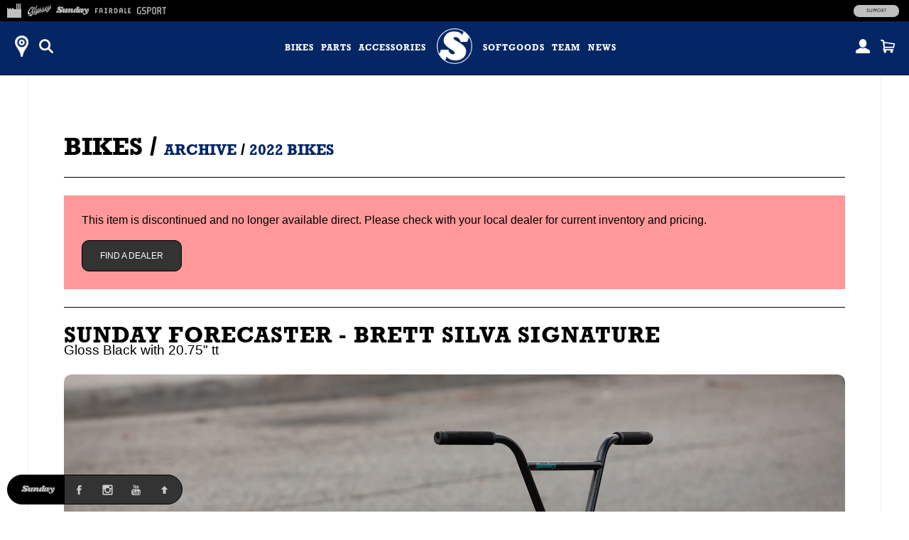

--- FILE ---
content_type: text/html; charset=utf-8
request_url: https://shop.odysseybmx.com/collections/bikes/products/2022-sunday-forecaster-brett-silva-signature-gloss-black-with-20-75-tt
body_size: 15525
content:
<!doctype html>
<!--[if lt IE 7]><html class="no-js ie6 oldie" lang="en"><![endif]-->
<!--[if IE 7]><html class="no-js ie7 oldie" lang="en"><![endif]-->
<!--[if IE 8]><html class="no-js ie8 oldie" lang="en"><![endif]-->
<!--[if gt IE 8]><!--><html class="no-js" lang="en"><!--<![endif]-->
<head>
<!-- Google tag (gtag.js) -->
<script async src="https://www.googletagmanager.com/gtag/js?id=G-RLVPFF4YXM"></script>
<script>
  window.dataLayer = window.dataLayer || [];
  function gtag(){dataLayer.push(arguments);}
  gtag('js', new Date());
  gtag('config', 'G-RLVPFF4YXM');
</script><!--[if IE]><meta http-equiv='X-UA-Compatible' content='IE=edge,chrome=1' /><![endif]-->
  <meta charset="utf-8" />
  <meta name="facebook-domain-verification" content="dr6ov278nhzwfduilp8heou1oe69rt" />
  <link rel="profile" href="https://gmpg.org/xfn/11" /><script>
  document.addEventListener('DOMContentLoaded', function() {
  	document.body.classList.add("hide");
    var queryString = window.location.search,
        urlParams = new URLSearchParams(queryString),
        product_vendor = 'Sunday',
        redirect_utm_source = urlParams.get('utm_source'),
        redirect_meta = document.createElement('meta'),
        redirect_url = '',
    	redirect = false;
    if(redirect_utm_source == 'IGShopping' || redirect_utm_source == 'facebook') {
      switch(product_vendor) {
        case 'Sunday':
      		redirect_url = 'https://shop.sundaybikes.com/collections/bikes/products/2022-sunday-forecaster-brett-silva-signature-gloss-black-with-20-75-tt';
            break;
        case 'Odyssey':
      		redirect_url = 'https://shop.odysseybmx.com/collections/bikes/products/2022-sunday-forecaster-brett-silva-signature-gloss-black-with-20-75-tt';
            break;
        case 'GSport':
      		redirect_url = 'https://shop.gsportbmx.com/collections/bikes/products/2022-sunday-forecaster-brett-silva-signature-gloss-black-with-20-75-tt';
            break;
        case 'Fairdale':
      		redirect_url = 'https://shop.fairdalebikes.com/collections/bikes/products/2022-sunday-forecaster-brett-silva-signature-gloss-black-with-20-75-tt';
            break;
      };
	  redirect_meta.setAttribute('http-equiv', 'refresh');
      redirect_meta.content = "0;URL="+redirect_url;
      document.getElementsByTagName('head')[0].appendChild(redirect_meta);
      window.top.location.href  = redirect_url;
    } else {
      document.body.classList.remove("hide");
    };
  });
  </script><meta name="robots" content="noindex">
  <meta http-equiv="refresh" content="0;URL='https://shop.sundaybikes.com/collections/bikes/products/2022-sunday-forecaster-brett-silva-signature-gloss-black-with-20-75-tt'" />
  <script>
    window.top.location.href  = 'https://shop.sundaybikes.com/collections/bikes/products/2022-sunday-forecaster-brett-silva-signature-gloss-black-with-20-75-tt';
  </script><script>window.performance && window.performance.mark && window.performance.mark('shopify.content_for_header.start');</script><meta name="facebook-domain-verification" content="dr6ov278nhzwfduilp8heou1oe69rt">
<meta id="shopify-digital-wallet" name="shopify-digital-wallet" content="/7038345/digital_wallets/dialog">
<meta name="shopify-checkout-api-token" content="2c5e64768a22397766ceff5228f2e2b1">
<meta id="in-context-paypal-metadata" data-shop-id="7038345" data-venmo-supported="false" data-environment="production" data-locale="en_US" data-paypal-v4="true" data-currency="USD">
<link rel="alternate" type="application/json+oembed" href="https://marketplace.fullfactorydistro.com/products/2022-sunday-forecaster-brett-silva-signature-gloss-black-with-20-75-tt.oembed">
<script async="async" src="/checkouts/internal/preloads.js?locale=en-US"></script>
<link rel="preconnect" href="https://shop.app" crossorigin="anonymous">
<script async="async" src="https://shop.app/checkouts/internal/preloads.js?locale=en-US&shop_id=7038345" crossorigin="anonymous"></script>
<script id="apple-pay-shop-capabilities" type="application/json">{"shopId":7038345,"countryCode":"US","currencyCode":"USD","merchantCapabilities":["supports3DS"],"merchantId":"gid:\/\/shopify\/Shop\/7038345","merchantName":"Full Factory Marketplace","requiredBillingContactFields":["postalAddress","email","phone"],"requiredShippingContactFields":["postalAddress","email","phone"],"shippingType":"shipping","supportedNetworks":["visa","masterCard","amex","discover","elo","jcb"],"total":{"type":"pending","label":"Full Factory Marketplace","amount":"1.00"},"shopifyPaymentsEnabled":true,"supportsSubscriptions":true}</script>
<script id="shopify-features" type="application/json">{"accessToken":"2c5e64768a22397766ceff5228f2e2b1","betas":["rich-media-storefront-analytics"],"domain":"shop.odysseybmx.com","predictiveSearch":true,"shopId":7038345,"locale":"en"}</script>
<script>var Shopify = Shopify || {};
Shopify.shop = "fullfactory-b2c.myshopify.com";
Shopify.locale = "en";
Shopify.currency = {"active":"USD","rate":"1.0"};
Shopify.country = "US";
Shopify.theme = {"name":"Full Factory Marketplace","id":9167176,"schema_name":null,"schema_version":null,"theme_store_id":null,"role":"main"};
Shopify.theme.handle = "null";
Shopify.theme.style = {"id":null,"handle":null};
Shopify.cdnHost = "shop.odysseybmx.com/cdn";
Shopify.routes = Shopify.routes || {};
Shopify.routes.root = "/";</script>
<script type="module">!function(o){(o.Shopify=o.Shopify||{}).modules=!0}(window);</script>
<script>!function(o){function n(){var o=[];function n(){o.push(Array.prototype.slice.apply(arguments))}return n.q=o,n}var t=o.Shopify=o.Shopify||{};t.loadFeatures=n(),t.autoloadFeatures=n()}(window);</script>
<script>
  window.ShopifyPay = window.ShopifyPay || {};
  window.ShopifyPay.apiHost = "shop.app\/pay";
  window.ShopifyPay.redirectState = null;
</script>
<script id="shop-js-analytics" type="application/json">{"pageType":"product"}</script>
<script defer="defer" async type="module" src="//shop.odysseybmx.com/cdn/shopifycloud/shop-js/modules/v2/client.init-shop-cart-sync_C5BV16lS.en.esm.js"></script>
<script defer="defer" async type="module" src="//shop.odysseybmx.com/cdn/shopifycloud/shop-js/modules/v2/chunk.common_CygWptCX.esm.js"></script>
<script type="module">
  await import("//shop.odysseybmx.com/cdn/shopifycloud/shop-js/modules/v2/client.init-shop-cart-sync_C5BV16lS.en.esm.js");
await import("//shop.odysseybmx.com/cdn/shopifycloud/shop-js/modules/v2/chunk.common_CygWptCX.esm.js");

  window.Shopify.SignInWithShop?.initShopCartSync?.({"fedCMEnabled":true,"windoidEnabled":true});

</script>
<script>
  window.Shopify = window.Shopify || {};
  if (!window.Shopify.featureAssets) window.Shopify.featureAssets = {};
  window.Shopify.featureAssets['shop-js'] = {"shop-cart-sync":["modules/v2/client.shop-cart-sync_ZFArdW7E.en.esm.js","modules/v2/chunk.common_CygWptCX.esm.js"],"init-fed-cm":["modules/v2/client.init-fed-cm_CmiC4vf6.en.esm.js","modules/v2/chunk.common_CygWptCX.esm.js"],"shop-button":["modules/v2/client.shop-button_tlx5R9nI.en.esm.js","modules/v2/chunk.common_CygWptCX.esm.js"],"shop-cash-offers":["modules/v2/client.shop-cash-offers_DOA2yAJr.en.esm.js","modules/v2/chunk.common_CygWptCX.esm.js","modules/v2/chunk.modal_D71HUcav.esm.js"],"init-windoid":["modules/v2/client.init-windoid_sURxWdc1.en.esm.js","modules/v2/chunk.common_CygWptCX.esm.js"],"shop-toast-manager":["modules/v2/client.shop-toast-manager_ClPi3nE9.en.esm.js","modules/v2/chunk.common_CygWptCX.esm.js"],"init-shop-email-lookup-coordinator":["modules/v2/client.init-shop-email-lookup-coordinator_B8hsDcYM.en.esm.js","modules/v2/chunk.common_CygWptCX.esm.js"],"init-shop-cart-sync":["modules/v2/client.init-shop-cart-sync_C5BV16lS.en.esm.js","modules/v2/chunk.common_CygWptCX.esm.js"],"avatar":["modules/v2/client.avatar_BTnouDA3.en.esm.js"],"pay-button":["modules/v2/client.pay-button_FdsNuTd3.en.esm.js","modules/v2/chunk.common_CygWptCX.esm.js"],"init-customer-accounts":["modules/v2/client.init-customer-accounts_DxDtT_ad.en.esm.js","modules/v2/client.shop-login-button_C5VAVYt1.en.esm.js","modules/v2/chunk.common_CygWptCX.esm.js","modules/v2/chunk.modal_D71HUcav.esm.js"],"init-shop-for-new-customer-accounts":["modules/v2/client.init-shop-for-new-customer-accounts_ChsxoAhi.en.esm.js","modules/v2/client.shop-login-button_C5VAVYt1.en.esm.js","modules/v2/chunk.common_CygWptCX.esm.js","modules/v2/chunk.modal_D71HUcav.esm.js"],"shop-login-button":["modules/v2/client.shop-login-button_C5VAVYt1.en.esm.js","modules/v2/chunk.common_CygWptCX.esm.js","modules/v2/chunk.modal_D71HUcav.esm.js"],"init-customer-accounts-sign-up":["modules/v2/client.init-customer-accounts-sign-up_CPSyQ0Tj.en.esm.js","modules/v2/client.shop-login-button_C5VAVYt1.en.esm.js","modules/v2/chunk.common_CygWptCX.esm.js","modules/v2/chunk.modal_D71HUcav.esm.js"],"shop-follow-button":["modules/v2/client.shop-follow-button_Cva4Ekp9.en.esm.js","modules/v2/chunk.common_CygWptCX.esm.js","modules/v2/chunk.modal_D71HUcav.esm.js"],"checkout-modal":["modules/v2/client.checkout-modal_BPM8l0SH.en.esm.js","modules/v2/chunk.common_CygWptCX.esm.js","modules/v2/chunk.modal_D71HUcav.esm.js"],"lead-capture":["modules/v2/client.lead-capture_Bi8yE_yS.en.esm.js","modules/v2/chunk.common_CygWptCX.esm.js","modules/v2/chunk.modal_D71HUcav.esm.js"],"shop-login":["modules/v2/client.shop-login_D6lNrXab.en.esm.js","modules/v2/chunk.common_CygWptCX.esm.js","modules/v2/chunk.modal_D71HUcav.esm.js"],"payment-terms":["modules/v2/client.payment-terms_CZxnsJam.en.esm.js","modules/v2/chunk.common_CygWptCX.esm.js","modules/v2/chunk.modal_D71HUcav.esm.js"]};
</script>
<script>(function() {
  var isLoaded = false;
  function asyncLoad() {
    if (isLoaded) return;
    isLoaded = true;
    var urls = ["https:\/\/cdn.roseperl.com\/storelocator-prod\/stockist-form\/fullfactory-b2c-1750215192.js?shop=fullfactory-b2c.myshopify.com","https:\/\/cdn.roseperl.com\/storelocator-prod\/setting\/fullfactory-b2c-1767824277.js?shop=fullfactory-b2c.myshopify.com","https:\/\/cdn.roseperl.com\/storelocator-prod\/wtb\/fullfactory-b2c-1767824278.js?shop=fullfactory-b2c.myshopify.com","https:\/\/cdn.roseperl.com\/storelocator-prod\/fo\/fullfactory-b2c-1767824278.js?shop=fullfactory-b2c.myshopify.com"];
    for (var i = 0; i < urls.length; i++) {
      var s = document.createElement('script');
      s.type = 'text/javascript';
      s.async = true;
      s.src = urls[i];
      var x = document.getElementsByTagName('script')[0];
      x.parentNode.insertBefore(s, x);
    }
  };
  if(window.attachEvent) {
    window.attachEvent('onload', asyncLoad);
  } else {
    window.addEventListener('load', asyncLoad, false);
  }
})();</script>
<script id="__st">var __st={"a":7038345,"offset":-28800,"reqid":"562094cc-4977-40b5-8c50-e954a34c7097-1768721013","pageurl":"shop.odysseybmx.com\/collections\/bikes\/products\/2022-sunday-forecaster-brett-silva-signature-gloss-black-with-20-75-tt","u":"b140189401e8","p":"product","rtyp":"product","rid":7517299769579};</script>
<script>window.ShopifyPaypalV4VisibilityTracking = true;</script>
<script id="captcha-bootstrap">!function(){'use strict';const t='contact',e='account',n='new_comment',o=[[t,t],['blogs',n],['comments',n],[t,'customer']],c=[[e,'customer_login'],[e,'guest_login'],[e,'recover_customer_password'],[e,'create_customer']],r=t=>t.map((([t,e])=>`form[action*='/${t}']:not([data-nocaptcha='true']) input[name='form_type'][value='${e}']`)).join(','),a=t=>()=>t?[...document.querySelectorAll(t)].map((t=>t.form)):[];function s(){const t=[...o],e=r(t);return a(e)}const i='password',u='form_key',d=['recaptcha-v3-token','g-recaptcha-response','h-captcha-response',i],f=()=>{try{return window.sessionStorage}catch{return}},m='__shopify_v',_=t=>t.elements[u];function p(t,e,n=!1){try{const o=window.sessionStorage,c=JSON.parse(o.getItem(e)),{data:r}=function(t){const{data:e,action:n}=t;return t[m]||n?{data:e,action:n}:{data:t,action:n}}(c);for(const[e,n]of Object.entries(r))t.elements[e]&&(t.elements[e].value=n);n&&o.removeItem(e)}catch(o){console.error('form repopulation failed',{error:o})}}const l='form_type',E='cptcha';function T(t){t.dataset[E]=!0}const w=window,h=w.document,L='Shopify',v='ce_forms',y='captcha';let A=!1;((t,e)=>{const n=(g='f06e6c50-85a8-45c8-87d0-21a2b65856fe',I='https://cdn.shopify.com/shopifycloud/storefront-forms-hcaptcha/ce_storefront_forms_captcha_hcaptcha.v1.5.2.iife.js',D={infoText:'Protected by hCaptcha',privacyText:'Privacy',termsText:'Terms'},(t,e,n)=>{const o=w[L][v],c=o.bindForm;if(c)return c(t,g,e,D).then(n);var r;o.q.push([[t,g,e,D],n]),r=I,A||(h.body.append(Object.assign(h.createElement('script'),{id:'captcha-provider',async:!0,src:r})),A=!0)});var g,I,D;w[L]=w[L]||{},w[L][v]=w[L][v]||{},w[L][v].q=[],w[L][y]=w[L][y]||{},w[L][y].protect=function(t,e){n(t,void 0,e),T(t)},Object.freeze(w[L][y]),function(t,e,n,w,h,L){const[v,y,A,g]=function(t,e,n){const i=e?o:[],u=t?c:[],d=[...i,...u],f=r(d),m=r(i),_=r(d.filter((([t,e])=>n.includes(e))));return[a(f),a(m),a(_),s()]}(w,h,L),I=t=>{const e=t.target;return e instanceof HTMLFormElement?e:e&&e.form},D=t=>v().includes(t);t.addEventListener('submit',(t=>{const e=I(t);if(!e)return;const n=D(e)&&!e.dataset.hcaptchaBound&&!e.dataset.recaptchaBound,o=_(e),c=g().includes(e)&&(!o||!o.value);(n||c)&&t.preventDefault(),c&&!n&&(function(t){try{if(!f())return;!function(t){const e=f();if(!e)return;const n=_(t);if(!n)return;const o=n.value;o&&e.removeItem(o)}(t);const e=Array.from(Array(32),(()=>Math.random().toString(36)[2])).join('');!function(t,e){_(t)||t.append(Object.assign(document.createElement('input'),{type:'hidden',name:u})),t.elements[u].value=e}(t,e),function(t,e){const n=f();if(!n)return;const o=[...t.querySelectorAll(`input[type='${i}']`)].map((({name:t})=>t)),c=[...d,...o],r={};for(const[a,s]of new FormData(t).entries())c.includes(a)||(r[a]=s);n.setItem(e,JSON.stringify({[m]:1,action:t.action,data:r}))}(t,e)}catch(e){console.error('failed to persist form',e)}}(e),e.submit())}));const S=(t,e)=>{t&&!t.dataset[E]&&(n(t,e.some((e=>e===t))),T(t))};for(const o of['focusin','change'])t.addEventListener(o,(t=>{const e=I(t);D(e)&&S(e,y())}));const B=e.get('form_key'),M=e.get(l),P=B&&M;t.addEventListener('DOMContentLoaded',(()=>{const t=y();if(P)for(const e of t)e.elements[l].value===M&&p(e,B);[...new Set([...A(),...v().filter((t=>'true'===t.dataset.shopifyCaptcha))])].forEach((e=>S(e,t)))}))}(h,new URLSearchParams(w.location.search),n,t,e,['guest_login'])})(!0,!0)}();</script>
<script integrity="sha256-4kQ18oKyAcykRKYeNunJcIwy7WH5gtpwJnB7kiuLZ1E=" data-source-attribution="shopify.loadfeatures" defer="defer" src="//shop.odysseybmx.com/cdn/shopifycloud/storefront/assets/storefront/load_feature-a0a9edcb.js" crossorigin="anonymous"></script>
<script crossorigin="anonymous" defer="defer" src="//shop.odysseybmx.com/cdn/shopifycloud/storefront/assets/shopify_pay/storefront-65b4c6d7.js?v=20250812"></script>
<script data-source-attribution="shopify.dynamic_checkout.dynamic.init">var Shopify=Shopify||{};Shopify.PaymentButton=Shopify.PaymentButton||{isStorefrontPortableWallets:!0,init:function(){window.Shopify.PaymentButton.init=function(){};var t=document.createElement("script");t.src="https://shop.odysseybmx.com/cdn/shopifycloud/portable-wallets/latest/portable-wallets.en.js",t.type="module",document.head.appendChild(t)}};
</script>
<script data-source-attribution="shopify.dynamic_checkout.buyer_consent">
  function portableWalletsHideBuyerConsent(e){var t=document.getElementById("shopify-buyer-consent"),n=document.getElementById("shopify-subscription-policy-button");t&&n&&(t.classList.add("hidden"),t.setAttribute("aria-hidden","true"),n.removeEventListener("click",e))}function portableWalletsShowBuyerConsent(e){var t=document.getElementById("shopify-buyer-consent"),n=document.getElementById("shopify-subscription-policy-button");t&&n&&(t.classList.remove("hidden"),t.removeAttribute("aria-hidden"),n.addEventListener("click",e))}window.Shopify?.PaymentButton&&(window.Shopify.PaymentButton.hideBuyerConsent=portableWalletsHideBuyerConsent,window.Shopify.PaymentButton.showBuyerConsent=portableWalletsShowBuyerConsent);
</script>
<script data-source-attribution="shopify.dynamic_checkout.cart.bootstrap">document.addEventListener("DOMContentLoaded",(function(){function t(){return document.querySelector("shopify-accelerated-checkout-cart, shopify-accelerated-checkout")}if(t())Shopify.PaymentButton.init();else{new MutationObserver((function(e,n){t()&&(Shopify.PaymentButton.init(),n.disconnect())})).observe(document.body,{childList:!0,subtree:!0})}}));
</script>
<script id='scb4127' type='text/javascript' async='' src='https://shop.odysseybmx.com/cdn/shopifycloud/privacy-banner/storefront-banner.js'></script><link id="shopify-accelerated-checkout-styles" rel="stylesheet" media="screen" href="https://shop.odysseybmx.com/cdn/shopifycloud/portable-wallets/latest/accelerated-checkout-backwards-compat.css" crossorigin="anonymous">
<style id="shopify-accelerated-checkout-cart">
        #shopify-buyer-consent {
  margin-top: 1em;
  display: inline-block;
  width: 100%;
}

#shopify-buyer-consent.hidden {
  display: none;
}

#shopify-subscription-policy-button {
  background: none;
  border: none;
  padding: 0;
  text-decoration: underline;
  font-size: inherit;
  cursor: pointer;
}

#shopify-subscription-policy-button::before {
  box-shadow: none;
}

      </style>

<script>window.performance && window.performance.mark && window.performance.mark('shopify.content_for_header.end');</script>

  <script src="//shop.odysseybmx.com/cdn/shop/t/3/assets/jquery.sticky-kit.min.js?v=90371879768825644211508534610" type="text/javascript"></script>
  
  <link href="//shop.odysseybmx.com/cdn/shop/t/3/assets/fancybox.min.css?v=148522943976157128331768256979" rel="stylesheet" type="text/css" media="all" />
  <script src="//shop.odysseybmx.com/cdn/shop/t/3/assets/fancybox.min.js?v=179938354655664337111521768528" type="text/javascript"></script>
  
  <link href="//shop.odysseybmx.com/cdn/shop/t/3/assets/slick-default.v5.css?v=33646529211634063341756503560" rel="stylesheet" type="text/css" media="all" />
  <script src="//shop.odysseybmx.com/cdn/shop/t/3/assets/slick.min.js?v=71779134894361685811510903256" type="text/javascript"></script>
  <script src="//shop.odysseybmx.com/cdn/shop/t/3/assets/slick-setup.v5.js?v=93770702512227232291742767358" type="text/javascript"></script>
  
  <link href="//shop.odysseybmx.com/cdn/shop/t/3/assets/default.v5.css?v=150894421715565416791768256978" rel="stylesheet" type="text/css" media="all" />
  <script src="//shop.odysseybmx.com/cdn/shop/t/3/assets/scripts.v5.js?v=169407619356485886051754080512" type="text/javascript"></script>
<link href="//shop.odysseybmx.com/cdn/shop/t/3/assets/odyssey.v5.css?v=161162992940914248511767984808" rel="stylesheet" type="text/css" media="all" />
    <script src="//shop.odysseybmx.com/cdn/shop/t/3/assets/odyssey.v5.js?v=91404631211967946061744040590" type="text/javascript"></script>
<script src="//maps.googleapis.com/maps/api/js?libraries=places&key=AIzaSyA91tB8Bm9O7RoNTLyXR05fW_5QDc6SLt8" type="text/javascript"></script>
            <script> var geoson_url = "//shop.odysseybmx.com/cdn/shop/t/3/assets/storeifyapps-geojson.js?v=114618477146694907721644372418"; </script>
            <link href="//shop.odysseybmx.com/cdn/shop/t/3/assets/storeifyapps-storelocator.css?v=43085457795060405421644372317" rel="stylesheet" type="text/css" media="all" /><!-- Meta Pixel Code -->
  <script>
  !function(f,b,e,v,n,t,s)
  {if(f.fbq)return;n=f.fbq=function(){n.callMethod?
  n.callMethod.apply(n,arguments):n.queue.push(arguments)};
  if(!f._fbq)f._fbq=n;n.push=n;n.loaded=!0;n.version='2.0';
  n.queue=[];t=b.createElement(e);t.async=!0;
  t.src=v;s=b.getElementsByTagName(e)[0];
  s.parentNode.insertBefore(t,s)}(window, document,'script',
  'https://connect.facebook.net/en_US/fbevents.js');
  fbq('init', '682100696534519');
  fbq('track', 'PageView');
  </script>
  <noscript><img height="1" width="1" style="display:none"
  src="https://www.facebook.com/tr?id=682100696534519&ev=PageView&noscript=1"
  /></noscript>
  <!-- End Meta Pixel Code -->
<link rel="canonical" href="https://marketplace.fullfactorydistro.com/products/2022-sunday-forecaster-brett-silva-signature-gloss-black-with-20-75-tt">
<meta property="og:image" content="https://cdn.shopify.com/s/files/1/0703/8345/products/202222forecastersilva3qblack-web.jpg?v=1751448326" />
<meta property="og:image:secure_url" content="https://cdn.shopify.com/s/files/1/0703/8345/products/202222forecastersilva3qblack-web.jpg?v=1751448326" />
<meta property="og:image:width" content="2048" />
<meta property="og:image:height" content="1536" />
<link href="https://monorail-edge.shopifysvc.com" rel="dns-prefetch">
<script>(function(){if ("sendBeacon" in navigator && "performance" in window) {try {var session_token_from_headers = performance.getEntriesByType('navigation')[0].serverTiming.find(x => x.name == '_s').description;} catch {var session_token_from_headers = undefined;}var session_cookie_matches = document.cookie.match(/_shopify_s=([^;]*)/);var session_token_from_cookie = session_cookie_matches && session_cookie_matches.length === 2 ? session_cookie_matches[1] : "";var session_token = session_token_from_headers || session_token_from_cookie || "";function handle_abandonment_event(e) {var entries = performance.getEntries().filter(function(entry) {return /monorail-edge.shopifysvc.com/.test(entry.name);});if (!window.abandonment_tracked && entries.length === 0) {window.abandonment_tracked = true;var currentMs = Date.now();var navigation_start = performance.timing.navigationStart;var payload = {shop_id: 7038345,url: window.location.href,navigation_start,duration: currentMs - navigation_start,session_token,page_type: "product"};window.navigator.sendBeacon("https://monorail-edge.shopifysvc.com/v1/produce", JSON.stringify({schema_id: "online_store_buyer_site_abandonment/1.1",payload: payload,metadata: {event_created_at_ms: currentMs,event_sent_at_ms: currentMs}}));}}window.addEventListener('pagehide', handle_abandonment_event);}}());</script>
<script id="web-pixels-manager-setup">(function e(e,d,r,n,o){if(void 0===o&&(o={}),!Boolean(null===(a=null===(i=window.Shopify)||void 0===i?void 0:i.analytics)||void 0===a?void 0:a.replayQueue)){var i,a;window.Shopify=window.Shopify||{};var t=window.Shopify;t.analytics=t.analytics||{};var s=t.analytics;s.replayQueue=[],s.publish=function(e,d,r){return s.replayQueue.push([e,d,r]),!0};try{self.performance.mark("wpm:start")}catch(e){}var l=function(){var e={modern:/Edge?\/(1{2}[4-9]|1[2-9]\d|[2-9]\d{2}|\d{4,})\.\d+(\.\d+|)|Firefox\/(1{2}[4-9]|1[2-9]\d|[2-9]\d{2}|\d{4,})\.\d+(\.\d+|)|Chrom(ium|e)\/(9{2}|\d{3,})\.\d+(\.\d+|)|(Maci|X1{2}).+ Version\/(15\.\d+|(1[6-9]|[2-9]\d|\d{3,})\.\d+)([,.]\d+|)( \(\w+\)|)( Mobile\/\w+|) Safari\/|Chrome.+OPR\/(9{2}|\d{3,})\.\d+\.\d+|(CPU[ +]OS|iPhone[ +]OS|CPU[ +]iPhone|CPU IPhone OS|CPU iPad OS)[ +]+(15[._]\d+|(1[6-9]|[2-9]\d|\d{3,})[._]\d+)([._]\d+|)|Android:?[ /-](13[3-9]|1[4-9]\d|[2-9]\d{2}|\d{4,})(\.\d+|)(\.\d+|)|Android.+Firefox\/(13[5-9]|1[4-9]\d|[2-9]\d{2}|\d{4,})\.\d+(\.\d+|)|Android.+Chrom(ium|e)\/(13[3-9]|1[4-9]\d|[2-9]\d{2}|\d{4,})\.\d+(\.\d+|)|SamsungBrowser\/([2-9]\d|\d{3,})\.\d+/,legacy:/Edge?\/(1[6-9]|[2-9]\d|\d{3,})\.\d+(\.\d+|)|Firefox\/(5[4-9]|[6-9]\d|\d{3,})\.\d+(\.\d+|)|Chrom(ium|e)\/(5[1-9]|[6-9]\d|\d{3,})\.\d+(\.\d+|)([\d.]+$|.*Safari\/(?![\d.]+ Edge\/[\d.]+$))|(Maci|X1{2}).+ Version\/(10\.\d+|(1[1-9]|[2-9]\d|\d{3,})\.\d+)([,.]\d+|)( \(\w+\)|)( Mobile\/\w+|) Safari\/|Chrome.+OPR\/(3[89]|[4-9]\d|\d{3,})\.\d+\.\d+|(CPU[ +]OS|iPhone[ +]OS|CPU[ +]iPhone|CPU IPhone OS|CPU iPad OS)[ +]+(10[._]\d+|(1[1-9]|[2-9]\d|\d{3,})[._]\d+)([._]\d+|)|Android:?[ /-](13[3-9]|1[4-9]\d|[2-9]\d{2}|\d{4,})(\.\d+|)(\.\d+|)|Mobile Safari.+OPR\/([89]\d|\d{3,})\.\d+\.\d+|Android.+Firefox\/(13[5-9]|1[4-9]\d|[2-9]\d{2}|\d{4,})\.\d+(\.\d+|)|Android.+Chrom(ium|e)\/(13[3-9]|1[4-9]\d|[2-9]\d{2}|\d{4,})\.\d+(\.\d+|)|Android.+(UC? ?Browser|UCWEB|U3)[ /]?(15\.([5-9]|\d{2,})|(1[6-9]|[2-9]\d|\d{3,})\.\d+)\.\d+|SamsungBrowser\/(5\.\d+|([6-9]|\d{2,})\.\d+)|Android.+MQ{2}Browser\/(14(\.(9|\d{2,})|)|(1[5-9]|[2-9]\d|\d{3,})(\.\d+|))(\.\d+|)|K[Aa][Ii]OS\/(3\.\d+|([4-9]|\d{2,})\.\d+)(\.\d+|)/},d=e.modern,r=e.legacy,n=navigator.userAgent;return n.match(d)?"modern":n.match(r)?"legacy":"unknown"}(),u="modern"===l?"modern":"legacy",c=(null!=n?n:{modern:"",legacy:""})[u],f=function(e){return[e.baseUrl,"/wpm","/b",e.hashVersion,"modern"===e.buildTarget?"m":"l",".js"].join("")}({baseUrl:d,hashVersion:r,buildTarget:u}),m=function(e){var d=e.version,r=e.bundleTarget,n=e.surface,o=e.pageUrl,i=e.monorailEndpoint;return{emit:function(e){var a=e.status,t=e.errorMsg,s=(new Date).getTime(),l=JSON.stringify({metadata:{event_sent_at_ms:s},events:[{schema_id:"web_pixels_manager_load/3.1",payload:{version:d,bundle_target:r,page_url:o,status:a,surface:n,error_msg:t},metadata:{event_created_at_ms:s}}]});if(!i)return console&&console.warn&&console.warn("[Web Pixels Manager] No Monorail endpoint provided, skipping logging."),!1;try{return self.navigator.sendBeacon.bind(self.navigator)(i,l)}catch(e){}var u=new XMLHttpRequest;try{return u.open("POST",i,!0),u.setRequestHeader("Content-Type","text/plain"),u.send(l),!0}catch(e){return console&&console.warn&&console.warn("[Web Pixels Manager] Got an unhandled error while logging to Monorail."),!1}}}}({version:r,bundleTarget:l,surface:e.surface,pageUrl:self.location.href,monorailEndpoint:e.monorailEndpoint});try{o.browserTarget=l,function(e){var d=e.src,r=e.async,n=void 0===r||r,o=e.onload,i=e.onerror,a=e.sri,t=e.scriptDataAttributes,s=void 0===t?{}:t,l=document.createElement("script"),u=document.querySelector("head"),c=document.querySelector("body");if(l.async=n,l.src=d,a&&(l.integrity=a,l.crossOrigin="anonymous"),s)for(var f in s)if(Object.prototype.hasOwnProperty.call(s,f))try{l.dataset[f]=s[f]}catch(e){}if(o&&l.addEventListener("load",o),i&&l.addEventListener("error",i),u)u.appendChild(l);else{if(!c)throw new Error("Did not find a head or body element to append the script");c.appendChild(l)}}({src:f,async:!0,onload:function(){if(!function(){var e,d;return Boolean(null===(d=null===(e=window.Shopify)||void 0===e?void 0:e.analytics)||void 0===d?void 0:d.initialized)}()){var d=window.webPixelsManager.init(e)||void 0;if(d){var r=window.Shopify.analytics;r.replayQueue.forEach((function(e){var r=e[0],n=e[1],o=e[2];d.publishCustomEvent(r,n,o)})),r.replayQueue=[],r.publish=d.publishCustomEvent,r.visitor=d.visitor,r.initialized=!0}}},onerror:function(){return m.emit({status:"failed",errorMsg:"".concat(f," has failed to load")})},sri:function(e){var d=/^sha384-[A-Za-z0-9+/=]+$/;return"string"==typeof e&&d.test(e)}(c)?c:"",scriptDataAttributes:o}),m.emit({status:"loading"})}catch(e){m.emit({status:"failed",errorMsg:(null==e?void 0:e.message)||"Unknown error"})}}})({shopId: 7038345,storefrontBaseUrl: "https://marketplace.fullfactorydistro.com",extensionsBaseUrl: "https://extensions.shopifycdn.com/cdn/shopifycloud/web-pixels-manager",monorailEndpoint: "https://monorail-edge.shopifysvc.com/unstable/produce_batch",surface: "storefront-renderer",enabledBetaFlags: ["2dca8a86"],webPixelsConfigList: [{"id":"204144875","configuration":"{\"pixel_id\":\"682100696534519\",\"pixel_type\":\"facebook_pixel\",\"metaapp_system_user_token\":\"-\"}","eventPayloadVersion":"v1","runtimeContext":"OPEN","scriptVersion":"ca16bc87fe92b6042fbaa3acc2fbdaa6","type":"APP","apiClientId":2329312,"privacyPurposes":["ANALYTICS","MARKETING","SALE_OF_DATA"],"dataSharingAdjustments":{"protectedCustomerApprovalScopes":["read_customer_address","read_customer_email","read_customer_name","read_customer_personal_data","read_customer_phone"]}},{"id":"shopify-app-pixel","configuration":"{}","eventPayloadVersion":"v1","runtimeContext":"STRICT","scriptVersion":"0450","apiClientId":"shopify-pixel","type":"APP","privacyPurposes":["ANALYTICS","MARKETING"]},{"id":"shopify-custom-pixel","eventPayloadVersion":"v1","runtimeContext":"LAX","scriptVersion":"0450","apiClientId":"shopify-pixel","type":"CUSTOM","privacyPurposes":["ANALYTICS","MARKETING"]}],isMerchantRequest: false,initData: {"shop":{"name":"Full Factory Marketplace","paymentSettings":{"currencyCode":"USD"},"myshopifyDomain":"fullfactory-b2c.myshopify.com","countryCode":"US","storefrontUrl":"https:\/\/marketplace.fullfactorydistro.com"},"customer":null,"cart":null,"checkout":null,"productVariants":[{"price":{"amount":579.99,"currencyCode":"USD"},"product":{"title":"Sunday Forecaster - Brett Silva Signature (Gloss Black with 20.75\" tt)","vendor":"Sunday","id":"7517299769579","untranslatedTitle":"Sunday Forecaster - Brett Silva Signature (Gloss Black with 20.75\" tt)","url":"\/products\/2022-sunday-forecaster-brett-silva-signature-gloss-black-with-20-75-tt","type":"Bikes"},"id":"42284740411627","image":{"src":"\/\/shop.odysseybmx.com\/cdn\/shop\/products\/202222forecastersilva3qblack-web.jpg?v=1751448326"},"sku":"SBX-177-BK","title":"20.75\" Gloss Black","untranslatedTitle":"20.75\" Gloss Black"}],"purchasingCompany":null},},"https://shop.odysseybmx.com/cdn","fcfee988w5aeb613cpc8e4bc33m6693e112",{"modern":"","legacy":""},{"shopId":"7038345","storefrontBaseUrl":"https:\/\/marketplace.fullfactorydistro.com","extensionBaseUrl":"https:\/\/extensions.shopifycdn.com\/cdn\/shopifycloud\/web-pixels-manager","surface":"storefront-renderer","enabledBetaFlags":"[\"2dca8a86\"]","isMerchantRequest":"false","hashVersion":"fcfee988w5aeb613cpc8e4bc33m6693e112","publish":"custom","events":"[[\"page_viewed\",{}],[\"product_viewed\",{\"productVariant\":{\"price\":{\"amount\":579.99,\"currencyCode\":\"USD\"},\"product\":{\"title\":\"Sunday Forecaster - Brett Silva Signature (Gloss Black with 20.75\\\" tt)\",\"vendor\":\"Sunday\",\"id\":\"7517299769579\",\"untranslatedTitle\":\"Sunday Forecaster - Brett Silva Signature (Gloss Black with 20.75\\\" tt)\",\"url\":\"\/products\/2022-sunday-forecaster-brett-silva-signature-gloss-black-with-20-75-tt\",\"type\":\"Bikes\"},\"id\":\"42284740411627\",\"image\":{\"src\":\"\/\/shop.odysseybmx.com\/cdn\/shop\/products\/202222forecastersilva3qblack-web.jpg?v=1751448326\"},\"sku\":\"SBX-177-BK\",\"title\":\"20.75\\\" Gloss Black\",\"untranslatedTitle\":\"20.75\\\" Gloss Black\"}}]]"});</script><script>
  window.ShopifyAnalytics = window.ShopifyAnalytics || {};
  window.ShopifyAnalytics.meta = window.ShopifyAnalytics.meta || {};
  window.ShopifyAnalytics.meta.currency = 'USD';
  var meta = {"product":{"id":7517299769579,"gid":"gid:\/\/shopify\/Product\/7517299769579","vendor":"Sunday","type":"Bikes","handle":"2022-sunday-forecaster-brett-silva-signature-gloss-black-with-20-75-tt","variants":[{"id":42284740411627,"price":57999,"name":"Sunday Forecaster - Brett Silva Signature (Gloss Black with 20.75\" tt) - 20.75\" Gloss Black","public_title":"20.75\" Gloss Black","sku":"SBX-177-BK"}],"remote":false},"page":{"pageType":"product","resourceType":"product","resourceId":7517299769579,"requestId":"562094cc-4977-40b5-8c50-e954a34c7097-1768721013"}};
  for (var attr in meta) {
    window.ShopifyAnalytics.meta[attr] = meta[attr];
  }
</script>
<script class="analytics">
  (function () {
    var customDocumentWrite = function(content) {
      var jquery = null;

      if (window.jQuery) {
        jquery = window.jQuery;
      } else if (window.Checkout && window.Checkout.$) {
        jquery = window.Checkout.$;
      }

      if (jquery) {
        jquery('body').append(content);
      }
    };

    var hasLoggedConversion = function(token) {
      if (token) {
        return document.cookie.indexOf('loggedConversion=' + token) !== -1;
      }
      return false;
    }

    var setCookieIfConversion = function(token) {
      if (token) {
        var twoMonthsFromNow = new Date(Date.now());
        twoMonthsFromNow.setMonth(twoMonthsFromNow.getMonth() + 2);

        document.cookie = 'loggedConversion=' + token + '; expires=' + twoMonthsFromNow;
      }
    }

    var trekkie = window.ShopifyAnalytics.lib = window.trekkie = window.trekkie || [];
    if (trekkie.integrations) {
      return;
    }
    trekkie.methods = [
      'identify',
      'page',
      'ready',
      'track',
      'trackForm',
      'trackLink'
    ];
    trekkie.factory = function(method) {
      return function() {
        var args = Array.prototype.slice.call(arguments);
        args.unshift(method);
        trekkie.push(args);
        return trekkie;
      };
    };
    for (var i = 0; i < trekkie.methods.length; i++) {
      var key = trekkie.methods[i];
      trekkie[key] = trekkie.factory(key);
    }
    trekkie.load = function(config) {
      trekkie.config = config || {};
      trekkie.config.initialDocumentCookie = document.cookie;
      var first = document.getElementsByTagName('script')[0];
      var script = document.createElement('script');
      script.type = 'text/javascript';
      script.onerror = function(e) {
        var scriptFallback = document.createElement('script');
        scriptFallback.type = 'text/javascript';
        scriptFallback.onerror = function(error) {
                var Monorail = {
      produce: function produce(monorailDomain, schemaId, payload) {
        var currentMs = new Date().getTime();
        var event = {
          schema_id: schemaId,
          payload: payload,
          metadata: {
            event_created_at_ms: currentMs,
            event_sent_at_ms: currentMs
          }
        };
        return Monorail.sendRequest("https://" + monorailDomain + "/v1/produce", JSON.stringify(event));
      },
      sendRequest: function sendRequest(endpointUrl, payload) {
        // Try the sendBeacon API
        if (window && window.navigator && typeof window.navigator.sendBeacon === 'function' && typeof window.Blob === 'function' && !Monorail.isIos12()) {
          var blobData = new window.Blob([payload], {
            type: 'text/plain'
          });

          if (window.navigator.sendBeacon(endpointUrl, blobData)) {
            return true;
          } // sendBeacon was not successful

        } // XHR beacon

        var xhr = new XMLHttpRequest();

        try {
          xhr.open('POST', endpointUrl);
          xhr.setRequestHeader('Content-Type', 'text/plain');
          xhr.send(payload);
        } catch (e) {
          console.log(e);
        }

        return false;
      },
      isIos12: function isIos12() {
        return window.navigator.userAgent.lastIndexOf('iPhone; CPU iPhone OS 12_') !== -1 || window.navigator.userAgent.lastIndexOf('iPad; CPU OS 12_') !== -1;
      }
    };
    Monorail.produce('monorail-edge.shopifysvc.com',
      'trekkie_storefront_load_errors/1.1',
      {shop_id: 7038345,
      theme_id: 9167176,
      app_name: "storefront",
      context_url: window.location.href,
      source_url: "//shop.odysseybmx.com/cdn/s/trekkie.storefront.cd680fe47e6c39ca5d5df5f0a32d569bc48c0f27.min.js"});

        };
        scriptFallback.async = true;
        scriptFallback.src = '//shop.odysseybmx.com/cdn/s/trekkie.storefront.cd680fe47e6c39ca5d5df5f0a32d569bc48c0f27.min.js';
        first.parentNode.insertBefore(scriptFallback, first);
      };
      script.async = true;
      script.src = '//shop.odysseybmx.com/cdn/s/trekkie.storefront.cd680fe47e6c39ca5d5df5f0a32d569bc48c0f27.min.js';
      first.parentNode.insertBefore(script, first);
    };
    trekkie.load(
      {"Trekkie":{"appName":"storefront","development":false,"defaultAttributes":{"shopId":7038345,"isMerchantRequest":null,"themeId":9167176,"themeCityHash":"12883105570650457014","contentLanguage":"en","currency":"USD"},"isServerSideCookieWritingEnabled":true,"monorailRegion":"shop_domain","enabledBetaFlags":["65f19447"]},"Session Attribution":{},"S2S":{"facebookCapiEnabled":true,"source":"trekkie-storefront-renderer","apiClientId":580111}}
    );

    var loaded = false;
    trekkie.ready(function() {
      if (loaded) return;
      loaded = true;

      window.ShopifyAnalytics.lib = window.trekkie;

      var originalDocumentWrite = document.write;
      document.write = customDocumentWrite;
      try { window.ShopifyAnalytics.merchantGoogleAnalytics.call(this); } catch(error) {};
      document.write = originalDocumentWrite;

      window.ShopifyAnalytics.lib.page(null,{"pageType":"product","resourceType":"product","resourceId":7517299769579,"requestId":"562094cc-4977-40b5-8c50-e954a34c7097-1768721013","shopifyEmitted":true});

      var match = window.location.pathname.match(/checkouts\/(.+)\/(thank_you|post_purchase)/)
      var token = match? match[1]: undefined;
      if (!hasLoggedConversion(token)) {
        setCookieIfConversion(token);
        window.ShopifyAnalytics.lib.track("Viewed Product",{"currency":"USD","variantId":42284740411627,"productId":7517299769579,"productGid":"gid:\/\/shopify\/Product\/7517299769579","name":"Sunday Forecaster - Brett Silva Signature (Gloss Black with 20.75\" tt) - 20.75\" Gloss Black","price":"579.99","sku":"SBX-177-BK","brand":"Sunday","variant":"20.75\" Gloss Black","category":"Bikes","nonInteraction":true,"remote":false},undefined,undefined,{"shopifyEmitted":true});
      window.ShopifyAnalytics.lib.track("monorail:\/\/trekkie_storefront_viewed_product\/1.1",{"currency":"USD","variantId":42284740411627,"productId":7517299769579,"productGid":"gid:\/\/shopify\/Product\/7517299769579","name":"Sunday Forecaster - Brett Silva Signature (Gloss Black with 20.75\" tt) - 20.75\" Gloss Black","price":"579.99","sku":"SBX-177-BK","brand":"Sunday","variant":"20.75\" Gloss Black","category":"Bikes","nonInteraction":true,"remote":false,"referer":"https:\/\/shop.odysseybmx.com\/collections\/bikes\/products\/2022-sunday-forecaster-brett-silva-signature-gloss-black-with-20-75-tt"});
      }
    });


        var eventsListenerScript = document.createElement('script');
        eventsListenerScript.async = true;
        eventsListenerScript.src = "//shop.odysseybmx.com/cdn/shopifycloud/storefront/assets/shop_events_listener-3da45d37.js";
        document.getElementsByTagName('head')[0].appendChild(eventsListenerScript);

})();</script>
<script
  defer
  src="https://shop.odysseybmx.com/cdn/shopifycloud/perf-kit/shopify-perf-kit-3.0.4.min.js"
  data-application="storefront-renderer"
  data-shop-id="7038345"
  data-render-region="gcp-us-central1"
  data-page-type="product"
  data-theme-instance-id="9167176"
  data-theme-name=""
  data-theme-version=""
  data-monorail-region="shop_domain"
  data-resource-timing-sampling-rate="10"
  data-shs="true"
  data-shs-beacon="true"
  data-shs-export-with-fetch="true"
  data-shs-logs-sample-rate="1"
  data-shs-beacon-endpoint="https://shop.odysseybmx.com/api/collect"
></script>
</head>
<body id="marketplace" class="odyssey "><div id="wrapper" class="has_related">
    <header id="header" class="fixed-top">
      <a id="logo" href="https://odysseybmx.com" class="alpha90-onhover"><span class="icon">&nbsp;</span></a>
      <a id="mm-toggle" class="mm-btn btn-toggle fixed-top alpha90-onhover hide-tablet" href="#" title="Menu" data-target="mm"><span class="icon">&nbsp;</span></a>
      <a id="reseller-link" class="reseller-link mm-btn fixed-top alpha90-onhover hide-mobile" href="https://marketplace.fullfactorydistro.com/pages/locator" title="Find a Reseller"><span class="icon">&nbsp;</span></a>
      <a id="search-top-toggle" class="mm-btn btn-toggle btn-search-toggle fixed-top alpha90-onhover" href="#" title="Search" data-target="search-top"><span class="icon">&nbsp;</span></a>
      <a id="cart-link" class="mm-btn fixed-top alpha90-onhover" href="https://marketplace.fullfactorydistro.com/cart"  title="Marketplace Cart"><span class="icon">&nbsp;</span></a>
      <a id="account-link" class="mm-btn fixed-top alpha90-onhover" href="https://marketplace.fullfactorydistro.com/account" title="Marketplace Account"><span class="icon">&nbsp;</span></a>
    </header>
    <section id="search-top" class="search-form fixed-top">
      <input id="search-top-input" type="text" class="search-input notrounded fixed-top" placeholder="Search" value="" />
      <a id="search-top-submit" class="search-submit search-btn fixed-top" href="https://shop.odysseybmx.com/search?type=product&q=vendor%3AOdyssey+" target="_parent">
        <span class="icon">&nbsp;</span>
      </a>
      <a id="search-top-close" class="btn-toggle search-close search-btn bold fixed-top" href="#" data-target="search-top">
        <span class="icon">&nbsp;</span>
      </a>
    </section>
    <nav id="mm" class="">
      <ul id="mm-logo-left" class="menu unstyled fixed-top-tabletmin">
        <li>
          <div id="search-menu" class="search-form hide-tablet">
            <input id="search-menu-input" type="text" class="search-input regular" placeholder="Search" value="" />
            <a id="search-menu-submit" class="search-submit search-btn" href="https://shop.odysseybmx.com/search?type=product&q=vendor%3AOdyssey+" target="_parent">
              <span class="icon">&nbsp;</span>
            </a>
          </div>
        </li><li class="main-menu-41-thermal has_submenu ">
          <a href="/collections/41-thermal">41-Thermal</a><ul id="shop-submenu" class="submenu unstyled "><li>
              <a href="/collections/41-thermal/Handlebars">Handlebars</a>
            </li><li>
              <a href="/collections/41-thermal/Forks">Forks</a>
            </li><li>
              <a href="/collections/41-thermal/Cranks">Cranks</a>
            </li><li>
              <a href="/collections/41-thermal/Frames">Frames</a>
            </li>
            <li class="view-all">
              <a href="/collections/41-thermal" class="color1-i">View All &raquo;</a>
            </li></ul></li></li><li class="main-menu-parts has_submenu ">
          <a href="/collections/odyssey-parts">Parts</a><ul id="shop-submenu" class="submenu unstyled cols-3"><li>
              <a href="/collections/odyssey-new-arrivals/Parts">New Arrivals</a>
            </li><li>
              <a href="/collections/odyssey-bottom-brackets">Bottom Brackets</a>
            </li><li>
              <a href="/collections/odyssey-braking">Braking</a>
            </li><li>
              <a href="/collections/odyssey-chains">Chains</a>
            </li><li>
              <a href="/collections/odyssey-cranks">Cranks</a>
            </li><li>
              <a href="/collections/odyssey-forks">Forks</a>
            </li><li>
              <a href="/collections/odyssey-grips">Grips</a>
            </li><li>
              <a href="/collections/odyssey-handlebars">Handlebars</a>
            </li><li>
              <a href="/collections/odyssey-headsets">Headsets</a>
            </li><li>
              <a href="/collections/odyssey-hubs">Hubs & Guards</a>
            </li><li>
              <a href="/collections/odyssey-pedals">Pedals</a>
            </li><li>
              <a href="/collections/odyssey-pegs">Pegs & Wax</a>
            </li><li>
              <a href="/collections/odyssey-rims">Rims</a>
            </li><li>
              <a href="/collections/odyssey-seating">Seating</a>
            </li><li>
              <a href="/collections/odyssey-small-parts">Small Parts</a>
            </li><li>
              <a href="/collections/odyssey-spokes">Spokes</a>
            </li><li>
              <a href="/collections/odyssey-sprockets">Sprockets</a>
            </li><li>
              <a href="/collections/odyssey-stems">Stems</a>
            </li><li>
              <a href="/collections/odyssey-tires">Tires & Tubes</a>
            </li><li>
              <a href="/products/odyssey-optis-tubeless-tire-insert">OPTIS Insert</a>
            </li><li>
              <a href="/collections/odyssey-wheels">Wheels</a>
            </li><li>
              <a href="/collections/odyssey-throwback">Throwback</a>
            </li><li>
              <a href="/collections/odyssey-sale/Parts">Sale</a>
            </li>
            <li class="view-all">
              <a href="/collections/odyssey-parts" class="color1-i">View All &raquo;</a>
            </li></ul></li></li><li class="main-menu-accessories has_submenu ">
          <a href="/collections/odyssey-accessories">Accessories</a><ul id="shop-submenu" class="submenu unstyled cols-2"><li>
              <a href="/collections/odyssey-new-arrivals/Accessories">New Arrivals</a>
            </li><li>
              <a href="/collections/odyssey-accessories/Bags">Bags</a>
            </li><li>
              <a href="/collections/odyssey-accessories/Banners">Banners</a>
            </li><li>
              <a href="/collections/odyssey-accessories/Bike-Lights">Bike Lights</a>
            </li><li>
              <a href="/collections/odyssey-accessories/Handlebar-Pads">Handlebar Pads</a>
            </li><li>
              <a href="/collections/odyssey-accessories/Posters">Posters</a>
            </li><li>
              <a href="/collections/odyssey-accessories/Skate-Decks">Skate Decks</a>
            </li><li>
              <a href="/collections/odyssey-accessories/Stickers">Stickers</a>
            </li><li>
              <a href="/collections/odyssey-accessories/Tools">Tools</a>
            </li><li>
              <a href="/collections/odyssey-accessories/Water-Bottles">Water Bottles</a>
            </li><li>
              <a href="/collections/odyssey-accessories/Wax">Wax</a>
            </li><li>
              <a href="/collections/odyssey-sale/Accessories">Sale</a>
            </li>
            <li class="view-all">
              <a href="/collections/odyssey-accessories" class="color1-i">View All &raquo;</a>
            </li></ul></li></li></ul>
      <ul id="mm-logo-right" class="menu unstyled fixed-top-tabletmin"></li><li class="main-menu-softgoods has_submenu ">
          <a href="/collections/odyssey-softgoods">Softgoods</a><ul id="shop-submenu" class="submenu unstyled "><li>
              <a href="/collections/odyssey-new-arrivals/Softgoods">New Arrivals</a>
            </li><li>
              <a href="/collections/odyssey-softgoods/Headwear">Headwear</a>
            </li><li>
              <a href="/collections/odyssey-softgoods/Short-Sleeves">Short Sleeves</a>
            </li><li>
              <a href="/collections/odyssey-softgoods/Long-Sleeves">Long Sleeves</a>
            </li><li>
              <a href="/collections/odyssey-softgoods/Bottoms">Bottoms</a>
            </li><li>
              <a href="/collections/odyssey-softgoods/Socks">Socks</a>
            </li><li>
              <a href="/collections/odyssey-softgoods/Shoes">Shoes</a>
            </li><li>
              <a href="/collections/odyssey-bags">Bags</a>
            </li><li>
              <a href="/collections/odyssey-softgoods/Softgoods-Accessories">Accessories</a>
            </li><li>
              <a href="/collections/odyssey-sale/Softgoods">Sale</a>
            </li>
            <li class="view-all">
              <a href="/collections/odyssey-softgoods" class="color1-i">View All &raquo;</a>
            </li></ul></li></li><li class="main-menu-team has_submenu ">
          <a href="https://odysseybmx.com/team/">Team</a><ul id="shop-submenu" class="submenu unstyled "><li>
              <a href="https://odysseybmx.com/team/pro/">Pro</a>
            </li><li>
              <a href="https://odysseybmx.com/team/race/">Race</a>
            </li><li>
              <a href="https://odysseybmx.com/team/am/">Am</a>
            </li><li>
              <a href="https://odysseybmx.com/team/flow/">Flow</a>
            </li><li>
              <a href="https://odysseybmx.com/team/international/">International</a>
            </li>
            <li class="view-all">
              <a href="https://odysseybmx.com/team/" class="color1-i">View All &raquo;</a>
            </li></ul></li></li><li class="main-menu-news has_submenu ">
          <a href="https://odysseybmx.com/news/">News</a><ul id="shop-submenu" class="submenu unstyled "><li>
              <a href="https://odysseybmx.com/news/videos/">Videos</a>
            </li><li>
              <a href="https://odysseybmx.com/news/bike-checks/">Bike Checks</a>
            </li><li>
              <a href="https://odysseybmx.com/news/team/">Team</a>
            </li><li>
              <a href="https://odysseybmx.com/news/product/">Product</a>
            </li>
            <li class="view-all">
              <a href="https://odysseybmx.com/news/" class="color1-i">View All &raquo;</a>
            </li></ul></li></li><li class="hide-tablet"><a href="/pages/support">Support</a></li>
        <li class="hide-tablet"><a href="https://marketplace.fullfactorydistro.com/pages/locator">Find a Reseller</a></li>
      </ul>
      <div id="mm-marketplace">
        <a href="https://marketplace.fullfactorydistro.com" target="_parent" class="bold hide-tablet">Full Factory Marketplace &raquo;</a>
        <div id="toolbar-marketplace" class="fixed-top-tabletmin brands">
          <a href="https://marketplace.fullfactorydistro.com/" id="ff-marketplace" class="hide-mobile" title="Full Factory Marketplace"><span class="icon">&nbsp;</span></a>
          <a id="ff-odyssey" class="brand odyssey" href="https://odysseybmx.com"><span class="icon">&nbsp;</span></a>
          <a id="ff-sunday" class="brand sunday" href="https://sundaybikes.com"><span class="icon">&nbsp;</span></a>
          <a id="ff-fairdale" class="brand fairdale" href="https://fairdalebikes.com"><span class="icon">&nbsp;</span></a>
          <a id="ff-gsport" class="brand gsport" href="https://gsportbmx.com"><span class="icon">&nbsp;</span></a>
          
          <span id="ff-support" class="hide-mobile floatright">
            <a id="ff-support" class="futura btn" href="/pages/support">Support</a>
          </span>
        </div>
      </div>
    </nav>
    
    <span id="top">&nbsp;</span>



<div id="content" class="product product-type-bikes section maxwidth">
  <div class="section-title spacer">
    <h1 class="title">
      <a href="/collections/odyssey-bikes">Bikes</a>
      <span class="sep"> / </span>
      <span class="subtitle">
      <a href="/collections/odyssey-bike-archive">Archive</a>
      </span><span class="subtitle sep"> / </span>
      <span class="subtitle">
      <a href="/collections/2022-odyssey-bikes">2022 Bikes</a>
      </span></h1>
  </div><div id="post-2022-sunday-forecaster-brett-silva-signature-gloss-black-with-20-75-tt" class="post"><p class="notice">
  This item is discontinued and no longer available direct. Please check with your local dealer for current inventory and pricing.<br/><br/><a href="https://marketplace.fullfactorydistro.com/pages/dealer-locator" class="btn">Find a Dealer</a>
</p>


    <!-- PRODUCT DESCRIPTION -->
    <div id="info" class="entry">

      
<h2 class="spacer-top border-dark">Sunday Forecaster &#8209; Brett Silva Signature<span class="subtitle regular block">Gloss Black with 20.75" tt</span>
</h2><section id="widget-7517299769579" class="widget product-photo ">
  <div id="slick-7517299769579" class="slick " data-asNavFor="slick-7517299769579-thumbs" data-slickTotal="21" data-slickStart="2">
<div class="sunday-forecaster-brett-silva-signature-gloss-black-with-20-75-tt variantid-29155843703019">
      <span class="slick-click" data-slide="2">&nbsp;</span>
      <div class="item"><a id="29155843703019" class="slick-fancybox fancybox-sunday-forecaster-brett-silva-signature-gloss-black-with-20-75-tt fancybox-variantid-29155843703019" href="//shop.odysseybmx.com/cdn/shop/products/MG_3961.jpg?v=1751448327" data-fancybox="slick-7517299769579">
          <img src="//shop.odysseybmx.com/cdn/shop/products/MG_3961_medium.jpg?v=1751448327" data-lazy="//shop.odysseybmx.com/cdn/shop/products/MG_3961_2048x2048.jpg?v=1751448327" alt="Sunday Forecaster - Brett Silva Signature (Gloss Black with 20.75&quot; tt)" class="lazy-load main"/>
        </a></div>
    </div>
<div class="sunday-forecaster-brett-silva-signature-gloss-black-with-20-75-tt variantid-29155843211499">
      <span class="slick-click" data-slide="3">&nbsp;</span>
      <div class="item"><a id="29155843211499" class="slick-fancybox fancybox-sunday-forecaster-brett-silva-signature-gloss-black-with-20-75-tt fancybox-variantid-29155843211499" href="//shop.odysseybmx.com/cdn/shop/products/MG_3958.jpg?v=1751448327" data-fancybox="slick-7517299769579">
          <img src="//shop.odysseybmx.com/cdn/shop/products/MG_3958_medium.jpg?v=1751448327" data-lazy="//shop.odysseybmx.com/cdn/shop/products/MG_3958_2048x2048.jpg?v=1751448327" alt="Sunday Forecaster - Brett Silva Signature (Gloss Black with 20.75&quot; tt)" class="lazy-load main"/>
        </a></div>
    </div>
<div class="sunday-forecaster-brett-silva-signature-gloss-black-with-20-75-tt variantid-29155843309803">
      <span class="slick-click" data-slide="4">&nbsp;</span>
      <div class="item"><a id="29155843309803" class="slick-fancybox fancybox-sunday-forecaster-brett-silva-signature-gloss-black-with-20-75-tt fancybox-variantid-29155843309803" href="//shop.odysseybmx.com/cdn/shop/products/MG_3979.jpg?v=1751448327" data-fancybox="slick-7517299769579">
          <img src="//shop.odysseybmx.com/cdn/shop/products/MG_3979_medium.jpg?v=1751448327" data-lazy="//shop.odysseybmx.com/cdn/shop/products/MG_3979_2048x2048.jpg?v=1751448327" alt="Sunday Forecaster - Brett Silva Signature (Gloss Black with 20.75&quot; tt)" class="lazy-load main"/>
        </a></div>
    </div>
<div class="sunday-forecaster-brett-silva-signature-gloss-black-with-20-75-tt variantid-29155843375339">
      <span class="slick-click" data-slide="5">&nbsp;</span>
      <div class="item"><a id="29155843375339" class="slick-fancybox fancybox-sunday-forecaster-brett-silva-signature-gloss-black-with-20-75-tt fancybox-variantid-29155843375339" href="//shop.odysseybmx.com/cdn/shop/products/MG_3978.jpg?v=1751448327" data-fancybox="slick-7517299769579">
          <img src="//shop.odysseybmx.com/cdn/shop/products/MG_3978_medium.jpg?v=1751448327" data-lazy="//shop.odysseybmx.com/cdn/shop/products/MG_3978_2048x2048.jpg?v=1751448327" alt="Sunday Forecaster - Brett Silva Signature (Gloss Black with 20.75&quot; tt)" class="lazy-load main"/>
        </a></div>
    </div>
<div class="sunday-forecaster-brett-silva-signature-gloss-black-with-20-75-tt variantid-29155843244267">
      <span class="slick-click" data-slide="6">&nbsp;</span>
      <div class="item"><a id="29155843244267" class="slick-fancybox fancybox-sunday-forecaster-brett-silva-signature-gloss-black-with-20-75-tt fancybox-variantid-29155843244267" href="//shop.odysseybmx.com/cdn/shop/products/MG_3977.jpg?v=1751448327" data-fancybox="slick-7517299769579">
          <img src="//shop.odysseybmx.com/cdn/shop/products/MG_3977_medium.jpg?v=1751448327" data-lazy="//shop.odysseybmx.com/cdn/shop/products/MG_3977_2048x2048.jpg?v=1751448327" alt="Sunday Forecaster - Brett Silva Signature (Gloss Black with 20.75&quot; tt)" class="lazy-load main"/>
        </a></div>
    </div>
<div class="sunday-forecaster-brett-silva-signature-gloss-black-with-20-75-tt variantid-29155843145963">
      <span class="slick-click" data-slide="7">&nbsp;</span>
      <div class="item"><a id="29155843145963" class="slick-fancybox fancybox-sunday-forecaster-brett-silva-signature-gloss-black-with-20-75-tt fancybox-variantid-29155843145963" href="//shop.odysseybmx.com/cdn/shop/products/MG_3970.jpg?v=1751448327" data-fancybox="slick-7517299769579">
          <img src="//shop.odysseybmx.com/cdn/shop/products/MG_3970_medium.jpg?v=1751448327" data-lazy="//shop.odysseybmx.com/cdn/shop/products/MG_3970_2048x2048.jpg?v=1751448327" alt="Sunday Forecaster - Brett Silva Signature (Gloss Black with 20.75&quot; tt)" class="lazy-load main"/>
        </a></div>
    </div>
<div class="sunday-forecaster-brett-silva-signature-gloss-black-with-20-75-tt variantid-29155843080427">
      <span class="slick-click" data-slide="8">&nbsp;</span>
      <div class="item"><a id="29155843080427" class="slick-fancybox fancybox-sunday-forecaster-brett-silva-signature-gloss-black-with-20-75-tt fancybox-variantid-29155843080427" href="//shop.odysseybmx.com/cdn/shop/products/MG_3964.jpg?v=1751448327" data-fancybox="slick-7517299769579">
          <img src="//shop.odysseybmx.com/cdn/shop/products/MG_3964_medium.jpg?v=1751448327" data-lazy="//shop.odysseybmx.com/cdn/shop/products/MG_3964_2048x2048.jpg?v=1751448327" alt="Sunday Forecaster - Brett Silva Signature (Gloss Black with 20.75&quot; tt)" class="lazy-load main"/>
        </a></div>
    </div>
<div class="sunday-forecaster-brett-silva-signature-gloss-black-with-20-75-tt variantid-29155843277035">
      <span class="slick-click" data-slide="9">&nbsp;</span>
      <div class="item"><a id="29155843277035" class="slick-fancybox fancybox-sunday-forecaster-brett-silva-signature-gloss-black-with-20-75-tt fancybox-variantid-29155843277035" href="//shop.odysseybmx.com/cdn/shop/products/MG_3976.jpg?v=1751448327" data-fancybox="slick-7517299769579">
          <img src="//shop.odysseybmx.com/cdn/shop/products/MG_3976_medium.jpg?v=1751448327" data-lazy="//shop.odysseybmx.com/cdn/shop/products/MG_3976_2048x2048.jpg?v=1751448327" alt="Sunday Forecaster - Brett Silva Signature (Gloss Black with 20.75&quot; tt)" class="lazy-load main"/>
        </a></div>
    </div>
<div class="sunday-forecaster-brett-silva-signature-gloss-black-with-20-75-tt variantid-29155843571947">
      <span class="slick-click" data-slide="10">&nbsp;</span>
      <div class="item"><a id="29155843571947" class="slick-fancybox fancybox-sunday-forecaster-brett-silva-signature-gloss-black-with-20-75-tt fancybox-variantid-29155843571947" href="//shop.odysseybmx.com/cdn/shop/products/MG_3989.jpg?v=1751448327" data-fancybox="slick-7517299769579">
          <img src="//shop.odysseybmx.com/cdn/shop/products/MG_3989_medium.jpg?v=1751448327" data-lazy="//shop.odysseybmx.com/cdn/shop/products/MG_3989_2048x2048.jpg?v=1751448327" alt="Sunday Forecaster - Brett Silva Signature (Gloss Black with 20.75&quot; tt)" class="lazy-load main"/>
        </a></div>
    </div>
<div class="sunday-forecaster-brett-silva-signature-gloss-black-with-20-75-tt variantid-29155843473643">
      <span class="slick-click" data-slide="11">&nbsp;</span>
      <div class="item"><a id="29155843473643" class="slick-fancybox fancybox-sunday-forecaster-brett-silva-signature-gloss-black-with-20-75-tt fancybox-variantid-29155843473643" href="//shop.odysseybmx.com/cdn/shop/products/MG_3986.jpg?v=1751448328" data-fancybox="slick-7517299769579">
          <img src="//shop.odysseybmx.com/cdn/shop/products/MG_3986_medium.jpg?v=1751448328" data-lazy="//shop.odysseybmx.com/cdn/shop/products/MG_3986_2048x2048.jpg?v=1751448328" alt="Sunday Forecaster - Brett Silva Signature (Gloss Black with 20.75&quot; tt)" class="lazy-load main"/>
        </a></div>
    </div>
<div class="sunday-forecaster-brett-silva-signature-gloss-black-with-20-75-tt variantid-29155843670251">
      <span class="slick-click" data-slide="12">&nbsp;</span>
      <div class="item"><a id="29155843670251" class="slick-fancybox fancybox-sunday-forecaster-brett-silva-signature-gloss-black-with-20-75-tt fancybox-variantid-29155843670251" href="//shop.odysseybmx.com/cdn/shop/products/MG_3991.jpg?v=1751448328" data-fancybox="slick-7517299769579">
          <img src="//shop.odysseybmx.com/cdn/shop/products/MG_3991_medium.jpg?v=1751448328" data-lazy="//shop.odysseybmx.com/cdn/shop/products/MG_3991_2048x2048.jpg?v=1751448328" alt="Sunday Forecaster - Brett Silva Signature (Gloss Black with 20.75&quot; tt)" class="lazy-load main"/>
        </a></div>
    </div>
<div class="sunday-forecaster-brett-silva-signature-gloss-black-with-20-75-tt variantid-29155843408107">
      <span class="slick-click" data-slide="13">&nbsp;</span>
      <div class="item"><a id="29155843408107" class="slick-fancybox fancybox-sunday-forecaster-brett-silva-signature-gloss-black-with-20-75-tt fancybox-variantid-29155843408107" href="//shop.odysseybmx.com/cdn/shop/products/MG_3985.jpg?v=1751448328" data-fancybox="slick-7517299769579">
          <img src="//shop.odysseybmx.com/cdn/shop/products/MG_3985_medium.jpg?v=1751448328" data-lazy="//shop.odysseybmx.com/cdn/shop/products/MG_3985_2048x2048.jpg?v=1751448328" alt="Sunday Forecaster - Brett Silva Signature (Gloss Black with 20.75&quot; tt)" class="lazy-load main"/>
        </a></div>
    </div>
<div class="sunday-forecaster-brett-silva-signature-gloss-black-with-20-75-tt variantid-29155843440875">
      <span class="slick-click" data-slide="14">&nbsp;</span>
      <div class="item"><a id="29155843440875" class="slick-fancybox fancybox-sunday-forecaster-brett-silva-signature-gloss-black-with-20-75-tt fancybox-variantid-29155843440875" href="//shop.odysseybmx.com/cdn/shop/products/MG_3982.jpg?v=1751448328" data-fancybox="slick-7517299769579">
          <img src="//shop.odysseybmx.com/cdn/shop/products/MG_3982_medium.jpg?v=1751448328" data-lazy="//shop.odysseybmx.com/cdn/shop/products/MG_3982_2048x2048.jpg?v=1751448328" alt="Sunday Forecaster - Brett Silva Signature (Gloss Black with 20.75&quot; tt)" class="lazy-load main"/>
        </a></div>
    </div>
<div class="sunday-forecaster-brett-silva-signature-gloss-black-with-20-75-tt variantid-29155843506411">
      <span class="slick-click" data-slide="15">&nbsp;</span>
      <div class="item"><a id="29155843506411" class="slick-fancybox fancybox-sunday-forecaster-brett-silva-signature-gloss-black-with-20-75-tt fancybox-variantid-29155843506411" href="//shop.odysseybmx.com/cdn/shop/products/MG_3984.jpg?v=1751448328" data-fancybox="slick-7517299769579">
          <img src="//shop.odysseybmx.com/cdn/shop/products/MG_3984_medium.jpg?v=1751448328" data-lazy="//shop.odysseybmx.com/cdn/shop/products/MG_3984_2048x2048.jpg?v=1751448328" alt="Sunday Forecaster - Brett Silva Signature (Gloss Black with 20.75&quot; tt)" class="lazy-load main"/>
        </a></div>
    </div>
<div class="sunday-forecaster-brett-silva-signature-gloss-black-with-20-75-tt variantid-29155843539179">
      <span class="slick-click" data-slide="16">&nbsp;</span>
      <div class="item"><a id="29155843539179" class="slick-fancybox fancybox-sunday-forecaster-brett-silva-signature-gloss-black-with-20-75-tt fancybox-variantid-29155843539179" href="//shop.odysseybmx.com/cdn/shop/products/MG_3988.jpg?v=1751448328" data-fancybox="slick-7517299769579">
          <img src="//shop.odysseybmx.com/cdn/shop/products/MG_3988_medium.jpg?v=1751448328" data-lazy="//shop.odysseybmx.com/cdn/shop/products/MG_3988_2048x2048.jpg?v=1751448328" alt="Sunday Forecaster - Brett Silva Signature (Gloss Black with 20.75&quot; tt)" class="lazy-load main"/>
        </a></div>
    </div>
<div class="sunday-forecaster-brett-silva-signature-gloss-black-with-20-75-tt variantid-29155843342571">
      <span class="slick-click" data-slide="17">&nbsp;</span>
      <div class="item"><a id="29155843342571" class="slick-fancybox fancybox-sunday-forecaster-brett-silva-signature-gloss-black-with-20-75-tt fancybox-variantid-29155843342571" href="//shop.odysseybmx.com/cdn/shop/products/MG_3980.jpg?v=1751448328" data-fancybox="slick-7517299769579">
          <img src="//shop.odysseybmx.com/cdn/shop/products/MG_3980_medium.jpg?v=1751448328" data-lazy="//shop.odysseybmx.com/cdn/shop/products/MG_3980_2048x2048.jpg?v=1751448328" alt="Sunday Forecaster - Brett Silva Signature (Gloss Black with 20.75&quot; tt)" class="lazy-load main"/>
        </a></div>
    </div>
<div class="sunday-forecaster-brett-silva-signature-gloss-black-with-20-75-tt variantid-29155843113195">
      <span class="slick-click" data-slide="18">&nbsp;</span>
      <div class="item"><a id="29155843113195" class="slick-fancybox fancybox-sunday-forecaster-brett-silva-signature-gloss-black-with-20-75-tt fancybox-variantid-29155843113195" href="//shop.odysseybmx.com/cdn/shop/products/MG_3972.jpg?v=1751448328" data-fancybox="slick-7517299769579">
          <img src="//shop.odysseybmx.com/cdn/shop/products/MG_3972_medium.jpg?v=1751448328" data-lazy="//shop.odysseybmx.com/cdn/shop/products/MG_3972_2048x2048.jpg?v=1751448328" alt="Sunday Forecaster - Brett Silva Signature (Gloss Black with 20.75&quot; tt)" class="lazy-load main"/>
        </a></div>
    </div>
<div class="sunday-forecaster-brett-silva-signature-gloss-black-with-20-75-tt variantid-29155843178731">
      <span class="slick-click" data-slide="19">&nbsp;</span>
      <div class="item"><a id="29155843178731" class="slick-fancybox fancybox-sunday-forecaster-brett-silva-signature-gloss-black-with-20-75-tt fancybox-variantid-29155843178731" href="//shop.odysseybmx.com/cdn/shop/products/MG_3969.jpg?v=1751448328" data-fancybox="slick-7517299769579">
          <img src="//shop.odysseybmx.com/cdn/shop/products/MG_3969_medium.jpg?v=1751448328" data-lazy="//shop.odysseybmx.com/cdn/shop/products/MG_3969_2048x2048.jpg?v=1751448328" alt="Sunday Forecaster - Brett Silva Signature (Gloss Black with 20.75&quot; tt)" class="lazy-load main"/>
        </a></div>
    </div>
<div class="sunday-forecaster-brett-silva-signature-gloss-black-with-20-75-tt variantid-29155843735787">
      <span class="slick-click" data-slide="20">&nbsp;</span>
      <div class="item"><a id="29155843735787" class="slick-fancybox fancybox-sunday-forecaster-brett-silva-signature-gloss-black-with-20-75-tt fancybox-variantid-29155843735787" href="//shop.odysseybmx.com/cdn/shop/products/MG_3994.jpg?v=1751448329" data-fancybox="slick-7517299769579">
          <img src="//shop.odysseybmx.com/cdn/shop/products/MG_3994_medium.jpg?v=1751448329" data-lazy="//shop.odysseybmx.com/cdn/shop/products/MG_3994_2048x2048.jpg?v=1751448329" alt="Sunday Forecaster - Brett Silva Signature (Gloss Black with 20.75&quot; tt)" class="lazy-load main"/>
        </a></div>
    </div>
<div class="sunday-forecaster-brett-silva-signature-gloss-black-with-20-75-tt variantid-29155843637483">
      <span class="slick-click" data-slide="21">&nbsp;</span>
      <div class="item"><a id="29155843637483" class="slick-fancybox fancybox-sunday-forecaster-brett-silva-signature-gloss-black-with-20-75-tt fancybox-variantid-29155843637483" href="//shop.odysseybmx.com/cdn/shop/products/MG_3993.jpg?v=1751448329" data-fancybox="slick-7517299769579">
          <img src="//shop.odysseybmx.com/cdn/shop/products/MG_3993_medium.jpg?v=1751448329" data-lazy="//shop.odysseybmx.com/cdn/shop/products/MG_3993_2048x2048.jpg?v=1751448329" alt="Sunday Forecaster - Brett Silva Signature (Gloss Black with 20.75&quot; tt)" class="lazy-load main"/>
        </a></div>
    </div>
<div class="sunday-forecaster-brett-silva-signature-gloss-black-with-20-75-tt variantid-29155843604715">
      <span class="slick-click" data-slide="22">&nbsp;</span>
      <div class="item"><a id="29155843604715" class="slick-fancybox fancybox-sunday-forecaster-brett-silva-signature-gloss-black-with-20-75-tt fancybox-variantid-29155843604715" href="//shop.odysseybmx.com/cdn/shop/products/MG_3990.jpg?v=1751448329" data-fancybox="slick-7517299769579">
          <img src="//shop.odysseybmx.com/cdn/shop/products/MG_3990_medium.jpg?v=1751448329" data-lazy="//shop.odysseybmx.com/cdn/shop/products/MG_3990_2048x2048.jpg?v=1751448329" alt="Sunday Forecaster - Brett Silva Signature (Gloss Black with 20.75&quot; tt)" class="lazy-load main"/>
        </a></div>
    </div></div>
  
</section>



  <p>The Forecaster is a model that rides, feels and looks like a pro-level bike with a full 100% chromoly frame.</p>
<p>This one being Brett Silva's signature model. You’ll find Signature spec’d design cues like the Odyssey Broc Signature Grips, combined with incredible parts like Odyssey Twisted Pro pedals, and Path Pro tires.<br></p>
<p>A truly dialed bike for every style of riding. Follow <a href="https://www.instagram.com/brettsilva/" target="_blank">@brettsilva</a>.</p>
<h3>Highlights</h3>
<ul>
<li>100% Chromoly Frame</li>
<li>Sealed Front and Rear Hubs<br>
</li>
<li>Sunday Lightning Rims</li>
<li>Removable Brake Hardware</li>
<li>Sunday Seeley Signature Grips</li>
<li>Odyssey Twisted Pro Pedals</li>
<li>Sunday Freeze Top Load Stem</li>
<li>Odyssey Springfield Brakes and Lever</li>
<li>Odyssey Path Pro OEM 2.40" Tires</li>
<li>Sunday Badge Pivotal Seat</li>
<li>FSA Conical Headset</li>
</ul>
<h3>Specifications</h3>
<p><strong>Frame:</strong><span> Sunday Forecaster, 20.75" TT, 100% chromoly frame with integrated 1-1/8" head tube, and removable brake hardware</span><br><strong>Fork:</strong><span> Sunday Forecaster, 20" fork w/ 2-piece chromoly steerer tube and welded pre-load </span><br><strong>Handlebar:</strong><span> Sunday, 2-piece </span><br><strong>Stem:</strong><span> Sunday Freeze front load, 48mm </span><br><strong>Headset:</strong><span>  FSA integrated conical, 1-1/8" </span><br><strong>Alloy Cap:</strong><span> Sunday M16, aluminum </span><br><strong>Brake Lever:</strong><span>  Odyssey Springfield </span><br><strong>Brakes:</strong><span> Odyssey Springfield U-brake </span><br><strong>Brake Cable:</strong><span>  Odyssey Quik Slic </span><br><strong>Grips:</strong><span> Odyssey Broc Raiford </span><br><strong>Seat:</strong><span> Sunday Badge, Pivotal </span><br><strong>Seat post:</strong><span>  Sunday Pivotal </span><br><strong>Seat Clamp:</strong><span> Sunday </span><br><strong>Sprocket:</strong><span> Sunday Sabertooth v2, 25T, steel </span><br><strong>Cranks:</strong><span> 170mm, 3-piece, chromoly </span><br><strong>BB Parts:</strong><span> Sealed, Mid, 19mm </span><br><strong>Pedals:</strong><span> Odyssey Twisted PC Pro </span><br><strong>Rims:</strong><span> Sunday Lightning, 20", 36H </span><br><strong>Front Hub:</strong><span> Sunday, 36H, low-flange, sealed , 3/8" female axle </span><br><strong>Rear Hub:</strong><span> Sunday 36H, sealed, 14mm male axle w/ 9T Driver </span><br><strong>Spokes:</strong><span> 14g steel, black </span><br><strong>Tires:</strong><span> Odyssey Path Pro OEM, 20 x 2.4" (F &amp; R) </span><br><strong>Chain:</strong><span> KMC Z1 wide<br><strong>Approx. Weight:</strong> 26.78lbs (with brakes)</span></p>
<h3>Frame Geometry<strong class="single color1"><span> </span></strong>
</h3>
<p><strong>Top Tube Length:</strong><span> </span>20.75"<span> </span><br><strong>Head Tube Angle:</strong><span> </span>75.5°<span> </span><br><strong>Seat Tube Angle:</strong><span> </span>71°<span> </span><br><strong>Chainstay Length:</strong><span> </span>13.2-13.5”<span> </span><br><strong>Bottom Bracket Height:</strong><span> </span>11.7"<span> </span><br><strong>Standover:</strong><span> </span>9"<span> </span></p>
<h3>Handlebar Geometry<strong class="single color1"><span> </span></strong>
</h3>
<p><strong>Rise:</strong><span> </span>9"<span> </span><br><strong>Width:</strong><span> 28.5</span>"<span> </span><br><strong>Backsweep:</strong><span> </span>12°<span> </span><br><strong>Upsweep:</strong><span> 4</span>° </p>




<p><small class="bold">*Specs subject to change without notice.</small></p>





      
      
    </div>
    <!-- END PRODUCT DESCRIPTION -->
  </div>
</div>

<!-- RELATED --><!-- END RELATED -->
<footer id="footer-ff" class="bg-dark odyssey">
      <div class="row">
        <div class="footer col colauto colfloatleft">
          <div class="row">
            <div class="col colauto singlemenu"><h4 class="themefont">
                <a href="https://odysseybmx.com">
                  Odyssey
                </a>
              </h4>
              <ul class="unstyled"><li>
                  <a href="/collections/41-thermal">
                    41-Thermal
                  </a>
                </li><li>
                  <a href="/collections/odyssey-parts">
                    Parts
                  </a>
                </li><li>
                  <a href="/collections/odyssey-accessories">
                    Accessories
                  </a>
                </li><li>
                  <a href="/collections/odyssey-softgoods">
                    Softgoods
                  </a>
                </li><li>
                  <a href="https://odysseybmx.com/team/">
                    Team
                  </a>
                </li><li>
                  <a href="https://odysseybmx.com/news/">
                    News
                  </a>
                </li></ul></div>
          </div>
        </div>
        <div class="footer col colauto colfloatright">
          <div class="padding">
            <div class="col colauto">
              <h4 class="themefont"><a href="https://marketplace.fullfactorydistro.com">Marketplace</a></h4>
              <ul class="unstyled"><li><a href="https://marketplace.fullfactorydistro.com/account">Customer Account</a></li>
<li><a href="https://marketplace.fullfactorydistro.com/pages/refund">Refund Policy</a></li>
<li><a href="https://marketplace.fullfactorydistro.com/pages/privacy">Privacy Policy</a></li>
<li><a href="https://marketplace.fullfactorydistro.com/pages/tos">Terms of Service</a></li>

              </ul>
            </div><div class="col colauto">
              <h4 class="themefont">
                <a href="/pages/support">Support</a>
              </h4>
              <ul class="unstyled">
                <li><a href="/pages/support#contact">Contact Us</a></li>
                
                <li><a href="https://odysseybmx.com/warranty/">Warranty</a></li>
                
                <li><a href="https://odysseybmx.com/product-safety/">Product Safety</a></li>
                
              </ul>
            </div></div>
        </div>
      </div>
      <div class="footer clear disclaimer row">
        <p class="tablet-floatright tablet-textalignright">
            <a href="https://marketplace.fullfactorydistro.com">Full Factory Marketplace</a> is the official online store for <a href="https://odysseybmx.com" target="_blank">Odyssey</a>, <a href="https://sundaybikes.com" target="_blank">Sunday</a>, <a href="https://fairdalebikes.com" target="_blank">Fairdale</a>, and <a href="https://gsportbmx.com" target="_blank">GSport</a>. It's&nbsp;also&nbsp;a&nbsp;US&nbsp;retailer&nbsp;for&nbsp;<a href="https://bsdforever.com" rel="nofollow" target="_blank">BSD</a>.
        </p>
        <p>
        Weights listed may vary slightly per batch. International MSRP varies, contact your local shop or distributor for pricing. Shipping and billing addresses must match for international online orders, otherwise your order will be cancelled.
        </p>
        <p class="credit-cards">
          <img src="//cdn.shopify.com/s/assets/payment_icons/american_express-ed5c54cf3ceb18cd4deb3687857b816c07e4f4c7e8719da4a206cea3e7961be1.svg" />
          <img src="//cdn.shopify.com/s/assets/payment_icons/discover-8265cfcac046637b87df7718c1436f6a1e054de3fbbb73c2ae82db1332879ba5.svg" />
          <img src="//cdn.shopify.com/s/assets/payment_icons/master-173035bc8124581983d4efa50cf8626e8553c2b311353fbf67485f9c1a2b88d1.svg" />
          <img src="//cdn.shopify.com/s/assets/payment_icons/paypal-49e4c1e03244b6d2de0d270ca0d22dd15da6e92cc7266e93eb43762df5aa355d.svg" />
          <img src="//cdn.shopify.com/s/assets/payment_icons/visa-319d545c6fd255c9aad5eeaad21fd6f7f7b4fdbdb1a35ce83b89cca12a187f00.svg" />
          <a href="//www.securitymetrics.com/site_certificate.adp?s=216%2e86%2e197%2e50&i=1075839">
            <img src="//cdn.shopify.com/s/files/1/0703/8345/t/3/assets/sm_tested4.png?9982607587457099885" />
          </a>
        </p>
      </div>
    </footer><div class="footer-fixed-menu socialmedia fixed brands"><a href="https://odysseybmx.com" target="_parent" class="brand odyssey"><span class="icon">&nbsp;</span></a><a href="https://facebook.com/odysseybmx" target="_blank" class="facebook"><span class="icon">&nbsp;</span></a><a href="https://twitter.com/odysseybmx" target="_blank" class="twitter"><span class="icon">&nbsp;</span></a><a href="https://instagram.com/odysseybmx" target="_blank" class="instagram"><span class="icon">&nbsp;</span></a><a href="https://youtube.com/subscription_center?add_user=odsyvision" target="_blank" class="youtube"><span class="icon">&nbsp;</span></a><a href="#top" target="_blank" class="up"><span class="icon">&nbsp;</span></a>
	</div></div>
</body>
</html>

--- FILE ---
content_type: text/html; charset=utf-8
request_url: https://shop.sundaybikes.com/collections/bikes/products/2022-sunday-forecaster-brett-silva-signature-gloss-black-with-20-75-tt
body_size: 15996
content:
<!doctype html>
<!--[if lt IE 7]><html class="no-js ie6 oldie" lang="en"><![endif]-->
<!--[if IE 7]><html class="no-js ie7 oldie" lang="en"><![endif]-->
<!--[if IE 8]><html class="no-js ie8 oldie" lang="en"><![endif]-->
<!--[if gt IE 8]><!--><html class="no-js" lang="en"><!--<![endif]-->
<head>
<!-- Google tag (gtag.js) -->
<script async src="https://www.googletagmanager.com/gtag/js?id=G-ZCPVV2JYWM"></script>
<script>
  window.dataLayer = window.dataLayer || [];
  function gtag(){dataLayer.push(arguments);}
  gtag('js', new Date());
  gtag('config', 'G-ZCPVV2JYWM');
</script><!--[if IE]><meta http-equiv='X-UA-Compatible' content='IE=edge,chrome=1' /><![endif]-->
  <meta charset="utf-8" />
  <meta name="facebook-domain-verification" content="dr6ov278nhzwfduilp8heou1oe69rt" />
  <link rel="profile" href="https://gmpg.org/xfn/11" /><script>
  document.addEventListener('DOMContentLoaded', function() {
  	document.body.classList.add("hide");
    var queryString = window.location.search,
        urlParams = new URLSearchParams(queryString),
        product_vendor = 'Sunday',
        redirect_utm_source = urlParams.get('utm_source'),
        redirect_meta = document.createElement('meta'),
        redirect_url = '',
    	redirect = false;
    if(redirect_utm_source == 'IGShopping' || redirect_utm_source == 'facebook') {
      switch(product_vendor) {
        case 'Sunday':
      		redirect_url = 'https://shop.sundaybikes.com/collections/bikes/products/2022-sunday-forecaster-brett-silva-signature-gloss-black-with-20-75-tt';
            break;
        case 'Odyssey':
      		redirect_url = 'https://shop.odysseybmx.com/collections/bikes/products/2022-sunday-forecaster-brett-silva-signature-gloss-black-with-20-75-tt';
            break;
        case 'GSport':
      		redirect_url = 'https://shop.gsportbmx.com/collections/bikes/products/2022-sunday-forecaster-brett-silva-signature-gloss-black-with-20-75-tt';
            break;
        case 'Fairdale':
      		redirect_url = 'https://shop.fairdalebikes.com/collections/bikes/products/2022-sunday-forecaster-brett-silva-signature-gloss-black-with-20-75-tt';
            break;
      };
	  redirect_meta.setAttribute('http-equiv', 'refresh');
      redirect_meta.content = "0;URL="+redirect_url;
      document.getElementsByTagName('head')[0].appendChild(redirect_meta);
      window.top.location.href  = redirect_url;
    } else {
      document.body.classList.remove("hide");
    };
  });
  </script>

<meta http-equiv="X-UA-Compatible" content="IE=edge">
  <meta name="viewport" content="width=device-width" />

  <link rel="shortcut icon" href="//shop.sundaybikes.com/cdn/shop/t/3/assets/sunday-shortcut-icon.png?v=171441559456814917271739385740">
  <title>
      
    
    
      
        Sunday Forecaster - Brett Silva Signature (Gloss Black with 20.75&quot; tt)
      
    
    
    
     | 
    
      Sunday Bikes
        
    
</title>

  <!-- FACEBOOK -->
  <meta property="og:site_name" content="Full Factory Marketplace"/>
  <meta property="og:title" content="
      
    
    
      
        Sunday Forecaster - Brett Silva Signature (Gloss Black with 20.75&quot; tt)
      
    
    
    
     | 
    
      Sunday Bikes
        
    
"/><meta property="og:url" content="https://marketplace.fullfactorydistro.com/products/2022-sunday-forecaster-brett-silva-signature-gloss-black-with-20-75-tt" />
  <link rel="canonical" href="https://marketplace.fullfactorydistro.com/products/2022-sunday-forecaster-brett-silva-signature-gloss-black-with-20-75-tt" /><meta property="og:type" content="product" />
    <meta property="og:title" content="Sunday Forecaster - Brett Silva Signature (Gloss Black with 20.75&quot; tt)" />
    <meta property="og:price:amount" content="579.99" />
    <meta property="og:price:currency" content="USD" /><meta property="og:image" content="https://shop.sundaybikes.com/cdn/shop/products/202222forecastersilva3qblack-web_grande.jpg?v=1751448326" />
    <meta property="og:image:secure_url" content="https://shop.sundaybikes.com/cdn/shop/products/202222forecastersilva3qblack-web_grande.jpg?v=1751448326" /><meta property="og:image" content="https://shop.sundaybikes.com/cdn/shop/products/MG_3961_grande.jpg?v=1751448327" />
    <meta property="og:image:secure_url" content="https://shop.sundaybikes.com/cdn/shop/products/MG_3961_grande.jpg?v=1751448327" /><meta property="og:image" content="https://shop.sundaybikes.com/cdn/shop/products/MG_3958_grande.jpg?v=1751448327" />
    <meta property="og:image:secure_url" content="https://shop.sundaybikes.com/cdn/shop/products/MG_3958_grande.jpg?v=1751448327" /><meta property="og:image" content="https://shop.sundaybikes.com/cdn/shop/products/MG_3979_grande.jpg?v=1751448327" />
    <meta property="og:image:secure_url" content="https://shop.sundaybikes.com/cdn/shop/products/MG_3979_grande.jpg?v=1751448327" /><meta property="og:image" content="https://shop.sundaybikes.com/cdn/shop/products/MG_3978_grande.jpg?v=1751448327" />
    <meta property="og:image:secure_url" content="https://shop.sundaybikes.com/cdn/shop/products/MG_3978_grande.jpg?v=1751448327" /><meta property="og:image" content="https://shop.sundaybikes.com/cdn/shop/products/MG_3977_grande.jpg?v=1751448327" />
    <meta property="og:image:secure_url" content="https://shop.sundaybikes.com/cdn/shop/products/MG_3977_grande.jpg?v=1751448327" /><meta property="og:image" content="https://shop.sundaybikes.com/cdn/shop/products/MG_3970_grande.jpg?v=1751448327" />
    <meta property="og:image:secure_url" content="https://shop.sundaybikes.com/cdn/shop/products/MG_3970_grande.jpg?v=1751448327" /><meta property="og:image" content="https://shop.sundaybikes.com/cdn/shop/products/MG_3964_grande.jpg?v=1751448327" />
    <meta property="og:image:secure_url" content="https://shop.sundaybikes.com/cdn/shop/products/MG_3964_grande.jpg?v=1751448327" /><meta property="og:image" content="https://shop.sundaybikes.com/cdn/shop/products/MG_3976_grande.jpg?v=1751448327" />
    <meta property="og:image:secure_url" content="https://shop.sundaybikes.com/cdn/shop/products/MG_3976_grande.jpg?v=1751448327" /><meta property="og:image" content="https://shop.sundaybikes.com/cdn/shop/products/MG_3989_grande.jpg?v=1751448327" />
    <meta property="og:image:secure_url" content="https://shop.sundaybikes.com/cdn/shop/products/MG_3989_grande.jpg?v=1751448327" /><meta property="og:image" content="https://shop.sundaybikes.com/cdn/shop/products/MG_3986_grande.jpg?v=1751448328" />
    <meta property="og:image:secure_url" content="https://shop.sundaybikes.com/cdn/shop/products/MG_3986_grande.jpg?v=1751448328" /><meta property="og:image" content="https://shop.sundaybikes.com/cdn/shop/products/MG_3991_grande.jpg?v=1751448328" />
    <meta property="og:image:secure_url" content="https://shop.sundaybikes.com/cdn/shop/products/MG_3991_grande.jpg?v=1751448328" /><meta property="og:image" content="https://shop.sundaybikes.com/cdn/shop/products/MG_3985_grande.jpg?v=1751448328" />
    <meta property="og:image:secure_url" content="https://shop.sundaybikes.com/cdn/shop/products/MG_3985_grande.jpg?v=1751448328" /><meta property="og:image" content="https://shop.sundaybikes.com/cdn/shop/products/MG_3982_grande.jpg?v=1751448328" />
    <meta property="og:image:secure_url" content="https://shop.sundaybikes.com/cdn/shop/products/MG_3982_grande.jpg?v=1751448328" /><meta property="og:image" content="https://shop.sundaybikes.com/cdn/shop/products/MG_3984_grande.jpg?v=1751448328" />
    <meta property="og:image:secure_url" content="https://shop.sundaybikes.com/cdn/shop/products/MG_3984_grande.jpg?v=1751448328" /><meta property="og:image" content="https://shop.sundaybikes.com/cdn/shop/products/MG_3988_grande.jpg?v=1751448328" />
    <meta property="og:image:secure_url" content="https://shop.sundaybikes.com/cdn/shop/products/MG_3988_grande.jpg?v=1751448328" /><meta property="og:image" content="https://shop.sundaybikes.com/cdn/shop/products/MG_3980_grande.jpg?v=1751448328" />
    <meta property="og:image:secure_url" content="https://shop.sundaybikes.com/cdn/shop/products/MG_3980_grande.jpg?v=1751448328" /><meta property="og:image" content="https://shop.sundaybikes.com/cdn/shop/products/MG_3972_grande.jpg?v=1751448328" />
    <meta property="og:image:secure_url" content="https://shop.sundaybikes.com/cdn/shop/products/MG_3972_grande.jpg?v=1751448328" /><meta property="og:image" content="https://shop.sundaybikes.com/cdn/shop/products/MG_3969_grande.jpg?v=1751448328" />
    <meta property="og:image:secure_url" content="https://shop.sundaybikes.com/cdn/shop/products/MG_3969_grande.jpg?v=1751448328" /><meta property="og:image" content="https://shop.sundaybikes.com/cdn/shop/products/MG_3994_grande.jpg?v=1751448329" />
    <meta property="og:image:secure_url" content="https://shop.sundaybikes.com/cdn/shop/products/MG_3994_grande.jpg?v=1751448329" /><meta property="og:image" content="https://shop.sundaybikes.com/cdn/shop/products/MG_3993_grande.jpg?v=1751448329" />
    <meta property="og:image:secure_url" content="https://shop.sundaybikes.com/cdn/shop/products/MG_3993_grande.jpg?v=1751448329" /><meta property="og:image" content="https://shop.sundaybikes.com/cdn/shop/products/MG_3990_grande.jpg?v=1751448329" />
    <meta property="og:image:secure_url" content="https://shop.sundaybikes.com/cdn/shop/products/MG_3990_grande.jpg?v=1751448329" /><meta name="description" content="The Forecaster is a model that rides, feels and looks like a pro-level bike." />
  <meta property="og:description" content="The Forecaster is a model that rides, feels and looks like a pro-level bike." />
  <!-- END FACEBOOK -->

  

  <script src="//shop.sundaybikes.com/cdn/shop/t/3/assets/html5shiv.js?v=107268875627107148941418862036" type="text/javascript"></script>
  
  <script src="//code.jquery.com/jquery-3.2.1.min.js" type="text/javascript"></script>
  <script src="//shop.sundaybikes.com/cdn/shopifycloud/storefront/assets/themes_support/api.jquery-7ab1a3a4.js" type="text/javascript"></script>
<script>window.performance && window.performance.mark && window.performance.mark('shopify.content_for_header.start');</script><meta name="facebook-domain-verification" content="dr6ov278nhzwfduilp8heou1oe69rt">
<meta id="shopify-digital-wallet" name="shopify-digital-wallet" content="/7038345/digital_wallets/dialog">
<meta name="shopify-checkout-api-token" content="2c5e64768a22397766ceff5228f2e2b1">
<meta id="in-context-paypal-metadata" data-shop-id="7038345" data-venmo-supported="false" data-environment="production" data-locale="en_US" data-paypal-v4="true" data-currency="USD">
<link rel="alternate" type="application/json+oembed" href="https://marketplace.fullfactorydistro.com/products/2022-sunday-forecaster-brett-silva-signature-gloss-black-with-20-75-tt.oembed">
<script async="async" src="/checkouts/internal/preloads.js?locale=en-US"></script>
<link rel="preconnect" href="https://shop.app" crossorigin="anonymous">
<script async="async" src="https://shop.app/checkouts/internal/preloads.js?locale=en-US&shop_id=7038345" crossorigin="anonymous"></script>
<script id="apple-pay-shop-capabilities" type="application/json">{"shopId":7038345,"countryCode":"US","currencyCode":"USD","merchantCapabilities":["supports3DS"],"merchantId":"gid:\/\/shopify\/Shop\/7038345","merchantName":"Full Factory Marketplace","requiredBillingContactFields":["postalAddress","email","phone"],"requiredShippingContactFields":["postalAddress","email","phone"],"shippingType":"shipping","supportedNetworks":["visa","masterCard","amex","discover","elo","jcb"],"total":{"type":"pending","label":"Full Factory Marketplace","amount":"1.00"},"shopifyPaymentsEnabled":true,"supportsSubscriptions":true}</script>
<script id="shopify-features" type="application/json">{"accessToken":"2c5e64768a22397766ceff5228f2e2b1","betas":["rich-media-storefront-analytics"],"domain":"shop.sundaybikes.com","predictiveSearch":true,"shopId":7038345,"locale":"en"}</script>
<script>var Shopify = Shopify || {};
Shopify.shop = "fullfactory-b2c.myshopify.com";
Shopify.locale = "en";
Shopify.currency = {"active":"USD","rate":"1.0"};
Shopify.country = "US";
Shopify.theme = {"name":"Full Factory Marketplace","id":9167176,"schema_name":null,"schema_version":null,"theme_store_id":null,"role":"main"};
Shopify.theme.handle = "null";
Shopify.theme.style = {"id":null,"handle":null};
Shopify.cdnHost = "shop.sundaybikes.com/cdn";
Shopify.routes = Shopify.routes || {};
Shopify.routes.root = "/";</script>
<script type="module">!function(o){(o.Shopify=o.Shopify||{}).modules=!0}(window);</script>
<script>!function(o){function n(){var o=[];function n(){o.push(Array.prototype.slice.apply(arguments))}return n.q=o,n}var t=o.Shopify=o.Shopify||{};t.loadFeatures=n(),t.autoloadFeatures=n()}(window);</script>
<script>
  window.ShopifyPay = window.ShopifyPay || {};
  window.ShopifyPay.apiHost = "shop.app\/pay";
  window.ShopifyPay.redirectState = null;
</script>
<script id="shop-js-analytics" type="application/json">{"pageType":"product"}</script>
<script defer="defer" async type="module" src="//shop.sundaybikes.com/cdn/shopifycloud/shop-js/modules/v2/client.init-shop-cart-sync_C5BV16lS.en.esm.js"></script>
<script defer="defer" async type="module" src="//shop.sundaybikes.com/cdn/shopifycloud/shop-js/modules/v2/chunk.common_CygWptCX.esm.js"></script>
<script type="module">
  await import("//shop.sundaybikes.com/cdn/shopifycloud/shop-js/modules/v2/client.init-shop-cart-sync_C5BV16lS.en.esm.js");
await import("//shop.sundaybikes.com/cdn/shopifycloud/shop-js/modules/v2/chunk.common_CygWptCX.esm.js");

  window.Shopify.SignInWithShop?.initShopCartSync?.({"fedCMEnabled":true,"windoidEnabled":true});

</script>
<script>
  window.Shopify = window.Shopify || {};
  if (!window.Shopify.featureAssets) window.Shopify.featureAssets = {};
  window.Shopify.featureAssets['shop-js'] = {"shop-cart-sync":["modules/v2/client.shop-cart-sync_ZFArdW7E.en.esm.js","modules/v2/chunk.common_CygWptCX.esm.js"],"init-fed-cm":["modules/v2/client.init-fed-cm_CmiC4vf6.en.esm.js","modules/v2/chunk.common_CygWptCX.esm.js"],"shop-button":["modules/v2/client.shop-button_tlx5R9nI.en.esm.js","modules/v2/chunk.common_CygWptCX.esm.js"],"shop-cash-offers":["modules/v2/client.shop-cash-offers_DOA2yAJr.en.esm.js","modules/v2/chunk.common_CygWptCX.esm.js","modules/v2/chunk.modal_D71HUcav.esm.js"],"init-windoid":["modules/v2/client.init-windoid_sURxWdc1.en.esm.js","modules/v2/chunk.common_CygWptCX.esm.js"],"shop-toast-manager":["modules/v2/client.shop-toast-manager_ClPi3nE9.en.esm.js","modules/v2/chunk.common_CygWptCX.esm.js"],"init-shop-email-lookup-coordinator":["modules/v2/client.init-shop-email-lookup-coordinator_B8hsDcYM.en.esm.js","modules/v2/chunk.common_CygWptCX.esm.js"],"init-shop-cart-sync":["modules/v2/client.init-shop-cart-sync_C5BV16lS.en.esm.js","modules/v2/chunk.common_CygWptCX.esm.js"],"avatar":["modules/v2/client.avatar_BTnouDA3.en.esm.js"],"pay-button":["modules/v2/client.pay-button_FdsNuTd3.en.esm.js","modules/v2/chunk.common_CygWptCX.esm.js"],"init-customer-accounts":["modules/v2/client.init-customer-accounts_DxDtT_ad.en.esm.js","modules/v2/client.shop-login-button_C5VAVYt1.en.esm.js","modules/v2/chunk.common_CygWptCX.esm.js","modules/v2/chunk.modal_D71HUcav.esm.js"],"init-shop-for-new-customer-accounts":["modules/v2/client.init-shop-for-new-customer-accounts_ChsxoAhi.en.esm.js","modules/v2/client.shop-login-button_C5VAVYt1.en.esm.js","modules/v2/chunk.common_CygWptCX.esm.js","modules/v2/chunk.modal_D71HUcav.esm.js"],"shop-login-button":["modules/v2/client.shop-login-button_C5VAVYt1.en.esm.js","modules/v2/chunk.common_CygWptCX.esm.js","modules/v2/chunk.modal_D71HUcav.esm.js"],"init-customer-accounts-sign-up":["modules/v2/client.init-customer-accounts-sign-up_CPSyQ0Tj.en.esm.js","modules/v2/client.shop-login-button_C5VAVYt1.en.esm.js","modules/v2/chunk.common_CygWptCX.esm.js","modules/v2/chunk.modal_D71HUcav.esm.js"],"shop-follow-button":["modules/v2/client.shop-follow-button_Cva4Ekp9.en.esm.js","modules/v2/chunk.common_CygWptCX.esm.js","modules/v2/chunk.modal_D71HUcav.esm.js"],"checkout-modal":["modules/v2/client.checkout-modal_BPM8l0SH.en.esm.js","modules/v2/chunk.common_CygWptCX.esm.js","modules/v2/chunk.modal_D71HUcav.esm.js"],"lead-capture":["modules/v2/client.lead-capture_Bi8yE_yS.en.esm.js","modules/v2/chunk.common_CygWptCX.esm.js","modules/v2/chunk.modal_D71HUcav.esm.js"],"shop-login":["modules/v2/client.shop-login_D6lNrXab.en.esm.js","modules/v2/chunk.common_CygWptCX.esm.js","modules/v2/chunk.modal_D71HUcav.esm.js"],"payment-terms":["modules/v2/client.payment-terms_CZxnsJam.en.esm.js","modules/v2/chunk.common_CygWptCX.esm.js","modules/v2/chunk.modal_D71HUcav.esm.js"]};
</script>
<script>(function() {
  var isLoaded = false;
  function asyncLoad() {
    if (isLoaded) return;
    isLoaded = true;
    var urls = ["https:\/\/cdn.roseperl.com\/storelocator-prod\/stockist-form\/fullfactory-b2c-1750215192.js?shop=fullfactory-b2c.myshopify.com","https:\/\/cdn.roseperl.com\/storelocator-prod\/setting\/fullfactory-b2c-1767824277.js?shop=fullfactory-b2c.myshopify.com","https:\/\/cdn.roseperl.com\/storelocator-prod\/wtb\/fullfactory-b2c-1767824278.js?shop=fullfactory-b2c.myshopify.com","https:\/\/cdn.roseperl.com\/storelocator-prod\/fo\/fullfactory-b2c-1767824278.js?shop=fullfactory-b2c.myshopify.com"];
    for (var i = 0; i < urls.length; i++) {
      var s = document.createElement('script');
      s.type = 'text/javascript';
      s.async = true;
      s.src = urls[i];
      var x = document.getElementsByTagName('script')[0];
      x.parentNode.insertBefore(s, x);
    }
  };
  if(window.attachEvent) {
    window.attachEvent('onload', asyncLoad);
  } else {
    window.addEventListener('load', asyncLoad, false);
  }
})();</script>
<script id="__st">var __st={"a":7038345,"offset":-28800,"reqid":"d54c62bf-fb5a-495a-af6f-2c63628ab52b-1768721014","pageurl":"shop.sundaybikes.com\/collections\/bikes\/products\/2022-sunday-forecaster-brett-silva-signature-gloss-black-with-20-75-tt","u":"a76aee1abd67","p":"product","rtyp":"product","rid":7517299769579};</script>
<script>window.ShopifyPaypalV4VisibilityTracking = true;</script>
<script id="captcha-bootstrap">!function(){'use strict';const t='contact',e='account',n='new_comment',o=[[t,t],['blogs',n],['comments',n],[t,'customer']],c=[[e,'customer_login'],[e,'guest_login'],[e,'recover_customer_password'],[e,'create_customer']],r=t=>t.map((([t,e])=>`form[action*='/${t}']:not([data-nocaptcha='true']) input[name='form_type'][value='${e}']`)).join(','),a=t=>()=>t?[...document.querySelectorAll(t)].map((t=>t.form)):[];function s(){const t=[...o],e=r(t);return a(e)}const i='password',u='form_key',d=['recaptcha-v3-token','g-recaptcha-response','h-captcha-response',i],f=()=>{try{return window.sessionStorage}catch{return}},m='__shopify_v',_=t=>t.elements[u];function p(t,e,n=!1){try{const o=window.sessionStorage,c=JSON.parse(o.getItem(e)),{data:r}=function(t){const{data:e,action:n}=t;return t[m]||n?{data:e,action:n}:{data:t,action:n}}(c);for(const[e,n]of Object.entries(r))t.elements[e]&&(t.elements[e].value=n);n&&o.removeItem(e)}catch(o){console.error('form repopulation failed',{error:o})}}const l='form_type',E='cptcha';function T(t){t.dataset[E]=!0}const w=window,h=w.document,L='Shopify',v='ce_forms',y='captcha';let A=!1;((t,e)=>{const n=(g='f06e6c50-85a8-45c8-87d0-21a2b65856fe',I='https://cdn.shopify.com/shopifycloud/storefront-forms-hcaptcha/ce_storefront_forms_captcha_hcaptcha.v1.5.2.iife.js',D={infoText:'Protected by hCaptcha',privacyText:'Privacy',termsText:'Terms'},(t,e,n)=>{const o=w[L][v],c=o.bindForm;if(c)return c(t,g,e,D).then(n);var r;o.q.push([[t,g,e,D],n]),r=I,A||(h.body.append(Object.assign(h.createElement('script'),{id:'captcha-provider',async:!0,src:r})),A=!0)});var g,I,D;w[L]=w[L]||{},w[L][v]=w[L][v]||{},w[L][v].q=[],w[L][y]=w[L][y]||{},w[L][y].protect=function(t,e){n(t,void 0,e),T(t)},Object.freeze(w[L][y]),function(t,e,n,w,h,L){const[v,y,A,g]=function(t,e,n){const i=e?o:[],u=t?c:[],d=[...i,...u],f=r(d),m=r(i),_=r(d.filter((([t,e])=>n.includes(e))));return[a(f),a(m),a(_),s()]}(w,h,L),I=t=>{const e=t.target;return e instanceof HTMLFormElement?e:e&&e.form},D=t=>v().includes(t);t.addEventListener('submit',(t=>{const e=I(t);if(!e)return;const n=D(e)&&!e.dataset.hcaptchaBound&&!e.dataset.recaptchaBound,o=_(e),c=g().includes(e)&&(!o||!o.value);(n||c)&&t.preventDefault(),c&&!n&&(function(t){try{if(!f())return;!function(t){const e=f();if(!e)return;const n=_(t);if(!n)return;const o=n.value;o&&e.removeItem(o)}(t);const e=Array.from(Array(32),(()=>Math.random().toString(36)[2])).join('');!function(t,e){_(t)||t.append(Object.assign(document.createElement('input'),{type:'hidden',name:u})),t.elements[u].value=e}(t,e),function(t,e){const n=f();if(!n)return;const o=[...t.querySelectorAll(`input[type='${i}']`)].map((({name:t})=>t)),c=[...d,...o],r={};for(const[a,s]of new FormData(t).entries())c.includes(a)||(r[a]=s);n.setItem(e,JSON.stringify({[m]:1,action:t.action,data:r}))}(t,e)}catch(e){console.error('failed to persist form',e)}}(e),e.submit())}));const S=(t,e)=>{t&&!t.dataset[E]&&(n(t,e.some((e=>e===t))),T(t))};for(const o of['focusin','change'])t.addEventListener(o,(t=>{const e=I(t);D(e)&&S(e,y())}));const B=e.get('form_key'),M=e.get(l),P=B&&M;t.addEventListener('DOMContentLoaded',(()=>{const t=y();if(P)for(const e of t)e.elements[l].value===M&&p(e,B);[...new Set([...A(),...v().filter((t=>'true'===t.dataset.shopifyCaptcha))])].forEach((e=>S(e,t)))}))}(h,new URLSearchParams(w.location.search),n,t,e,['guest_login'])})(!0,!0)}();</script>
<script integrity="sha256-4kQ18oKyAcykRKYeNunJcIwy7WH5gtpwJnB7kiuLZ1E=" data-source-attribution="shopify.loadfeatures" defer="defer" src="//shop.sundaybikes.com/cdn/shopifycloud/storefront/assets/storefront/load_feature-a0a9edcb.js" crossorigin="anonymous"></script>
<script crossorigin="anonymous" defer="defer" src="//shop.sundaybikes.com/cdn/shopifycloud/storefront/assets/shopify_pay/storefront-65b4c6d7.js?v=20250812"></script>
<script data-source-attribution="shopify.dynamic_checkout.dynamic.init">var Shopify=Shopify||{};Shopify.PaymentButton=Shopify.PaymentButton||{isStorefrontPortableWallets:!0,init:function(){window.Shopify.PaymentButton.init=function(){};var t=document.createElement("script");t.src="https://shop.sundaybikes.com/cdn/shopifycloud/portable-wallets/latest/portable-wallets.en.js",t.type="module",document.head.appendChild(t)}};
</script>
<script data-source-attribution="shopify.dynamic_checkout.buyer_consent">
  function portableWalletsHideBuyerConsent(e){var t=document.getElementById("shopify-buyer-consent"),n=document.getElementById("shopify-subscription-policy-button");t&&n&&(t.classList.add("hidden"),t.setAttribute("aria-hidden","true"),n.removeEventListener("click",e))}function portableWalletsShowBuyerConsent(e){var t=document.getElementById("shopify-buyer-consent"),n=document.getElementById("shopify-subscription-policy-button");t&&n&&(t.classList.remove("hidden"),t.removeAttribute("aria-hidden"),n.addEventListener("click",e))}window.Shopify?.PaymentButton&&(window.Shopify.PaymentButton.hideBuyerConsent=portableWalletsHideBuyerConsent,window.Shopify.PaymentButton.showBuyerConsent=portableWalletsShowBuyerConsent);
</script>
<script data-source-attribution="shopify.dynamic_checkout.cart.bootstrap">document.addEventListener("DOMContentLoaded",(function(){function t(){return document.querySelector("shopify-accelerated-checkout-cart, shopify-accelerated-checkout")}if(t())Shopify.PaymentButton.init();else{new MutationObserver((function(e,n){t()&&(Shopify.PaymentButton.init(),n.disconnect())})).observe(document.body,{childList:!0,subtree:!0})}}));
</script>
<script id='scb4127' type='text/javascript' async='' src='https://shop.sundaybikes.com/cdn/shopifycloud/privacy-banner/storefront-banner.js'></script><link id="shopify-accelerated-checkout-styles" rel="stylesheet" media="screen" href="https://shop.sundaybikes.com/cdn/shopifycloud/portable-wallets/latest/accelerated-checkout-backwards-compat.css" crossorigin="anonymous">
<style id="shopify-accelerated-checkout-cart">
        #shopify-buyer-consent {
  margin-top: 1em;
  display: inline-block;
  width: 100%;
}

#shopify-buyer-consent.hidden {
  display: none;
}

#shopify-subscription-policy-button {
  background: none;
  border: none;
  padding: 0;
  text-decoration: underline;
  font-size: inherit;
  cursor: pointer;
}

#shopify-subscription-policy-button::before {
  box-shadow: none;
}

      </style>

<script>window.performance && window.performance.mark && window.performance.mark('shopify.content_for_header.end');</script>

  <script src="//shop.sundaybikes.com/cdn/shop/t/3/assets/jquery.sticky-kit.min.js?v=90371879768825644211508534610" type="text/javascript"></script>
  
  <link href="//shop.sundaybikes.com/cdn/shop/t/3/assets/fancybox.min.css?v=148522943976157128331768256979" rel="stylesheet" type="text/css" media="all" />
  <script src="//shop.sundaybikes.com/cdn/shop/t/3/assets/fancybox.min.js?v=179938354655664337111521768528" type="text/javascript"></script>
  
  <link href="//shop.sundaybikes.com/cdn/shop/t/3/assets/slick-default.v5.css?v=33646529211634063341756503560" rel="stylesheet" type="text/css" media="all" />
  <script src="//shop.sundaybikes.com/cdn/shop/t/3/assets/slick.min.js?v=71779134894361685811510903256" type="text/javascript"></script>
  <script src="//shop.sundaybikes.com/cdn/shop/t/3/assets/slick-setup.v5.js?v=93770702512227232291742767358" type="text/javascript"></script>
  
  <link href="//shop.sundaybikes.com/cdn/shop/t/3/assets/default.v5.css?v=150894421715565416791768256978" rel="stylesheet" type="text/css" media="all" />
  <script src="//shop.sundaybikes.com/cdn/shop/t/3/assets/scripts.v5.js?v=169407619356485886051754080512" type="text/javascript"></script>
<link href="//shop.sundaybikes.com/cdn/shop/t/3/assets/sunday.v5.css?v=141811285355338682511767910936" rel="stylesheet" type="text/css" media="all" />
    <script src="//shop.sundaybikes.com/cdn/shop/t/3/assets/sunday.v5.js?v=122267299489442365671758145351" type="text/javascript"></script>
<script src="//maps.googleapis.com/maps/api/js?libraries=places&key=AIzaSyA91tB8Bm9O7RoNTLyXR05fW_5QDc6SLt8" type="text/javascript"></script>
            <script> var geoson_url = "//shop.sundaybikes.com/cdn/shop/t/3/assets/storeifyapps-geojson.js?v=114618477146694907721644372418"; </script>
            <link href="//shop.sundaybikes.com/cdn/shop/t/3/assets/storeifyapps-storelocator.css?v=43085457795060405421644372317" rel="stylesheet" type="text/css" media="all" /><!-- Meta Pixel Code -->
  <script>
  !function(f,b,e,v,n,t,s)
  {if(f.fbq)return;n=f.fbq=function(){n.callMethod?
  n.callMethod.apply(n,arguments):n.queue.push(arguments)};
  if(!f._fbq)f._fbq=n;n.push=n;n.loaded=!0;n.version='2.0';
  n.queue=[];t=b.createElement(e);t.async=!0;
  t.src=v;s=b.getElementsByTagName(e)[0];
  s.parentNode.insertBefore(t,s)}(window, document,'script',
  'https://connect.facebook.net/en_US/fbevents.js');
  fbq('init', '682100696534519');
  fbq('track', 'PageView');
  </script>
  <noscript><img height="1" width="1" style="display:none"
  src="https://www.facebook.com/tr?id=682100696534519&ev=PageView&noscript=1"
  /></noscript>
  <!-- End Meta Pixel Code -->
<link href="https://monorail-edge.shopifysvc.com" rel="dns-prefetch">
<script>(function(){if ("sendBeacon" in navigator && "performance" in window) {try {var session_token_from_headers = performance.getEntriesByType('navigation')[0].serverTiming.find(x => x.name == '_s').description;} catch {var session_token_from_headers = undefined;}var session_cookie_matches = document.cookie.match(/_shopify_s=([^;]*)/);var session_token_from_cookie = session_cookie_matches && session_cookie_matches.length === 2 ? session_cookie_matches[1] : "";var session_token = session_token_from_headers || session_token_from_cookie || "";function handle_abandonment_event(e) {var entries = performance.getEntries().filter(function(entry) {return /monorail-edge.shopifysvc.com/.test(entry.name);});if (!window.abandonment_tracked && entries.length === 0) {window.abandonment_tracked = true;var currentMs = Date.now();var navigation_start = performance.timing.navigationStart;var payload = {shop_id: 7038345,url: window.location.href,navigation_start,duration: currentMs - navigation_start,session_token,page_type: "product"};window.navigator.sendBeacon("https://monorail-edge.shopifysvc.com/v1/produce", JSON.stringify({schema_id: "online_store_buyer_site_abandonment/1.1",payload: payload,metadata: {event_created_at_ms: currentMs,event_sent_at_ms: currentMs}}));}}window.addEventListener('pagehide', handle_abandonment_event);}}());</script>
<script id="web-pixels-manager-setup">(function e(e,d,r,n,o){if(void 0===o&&(o={}),!Boolean(null===(a=null===(i=window.Shopify)||void 0===i?void 0:i.analytics)||void 0===a?void 0:a.replayQueue)){var i,a;window.Shopify=window.Shopify||{};var t=window.Shopify;t.analytics=t.analytics||{};var s=t.analytics;s.replayQueue=[],s.publish=function(e,d,r){return s.replayQueue.push([e,d,r]),!0};try{self.performance.mark("wpm:start")}catch(e){}var l=function(){var e={modern:/Edge?\/(1{2}[4-9]|1[2-9]\d|[2-9]\d{2}|\d{4,})\.\d+(\.\d+|)|Firefox\/(1{2}[4-9]|1[2-9]\d|[2-9]\d{2}|\d{4,})\.\d+(\.\d+|)|Chrom(ium|e)\/(9{2}|\d{3,})\.\d+(\.\d+|)|(Maci|X1{2}).+ Version\/(15\.\d+|(1[6-9]|[2-9]\d|\d{3,})\.\d+)([,.]\d+|)( \(\w+\)|)( Mobile\/\w+|) Safari\/|Chrome.+OPR\/(9{2}|\d{3,})\.\d+\.\d+|(CPU[ +]OS|iPhone[ +]OS|CPU[ +]iPhone|CPU IPhone OS|CPU iPad OS)[ +]+(15[._]\d+|(1[6-9]|[2-9]\d|\d{3,})[._]\d+)([._]\d+|)|Android:?[ /-](13[3-9]|1[4-9]\d|[2-9]\d{2}|\d{4,})(\.\d+|)(\.\d+|)|Android.+Firefox\/(13[5-9]|1[4-9]\d|[2-9]\d{2}|\d{4,})\.\d+(\.\d+|)|Android.+Chrom(ium|e)\/(13[3-9]|1[4-9]\d|[2-9]\d{2}|\d{4,})\.\d+(\.\d+|)|SamsungBrowser\/([2-9]\d|\d{3,})\.\d+/,legacy:/Edge?\/(1[6-9]|[2-9]\d|\d{3,})\.\d+(\.\d+|)|Firefox\/(5[4-9]|[6-9]\d|\d{3,})\.\d+(\.\d+|)|Chrom(ium|e)\/(5[1-9]|[6-9]\d|\d{3,})\.\d+(\.\d+|)([\d.]+$|.*Safari\/(?![\d.]+ Edge\/[\d.]+$))|(Maci|X1{2}).+ Version\/(10\.\d+|(1[1-9]|[2-9]\d|\d{3,})\.\d+)([,.]\d+|)( \(\w+\)|)( Mobile\/\w+|) Safari\/|Chrome.+OPR\/(3[89]|[4-9]\d|\d{3,})\.\d+\.\d+|(CPU[ +]OS|iPhone[ +]OS|CPU[ +]iPhone|CPU IPhone OS|CPU iPad OS)[ +]+(10[._]\d+|(1[1-9]|[2-9]\d|\d{3,})[._]\d+)([._]\d+|)|Android:?[ /-](13[3-9]|1[4-9]\d|[2-9]\d{2}|\d{4,})(\.\d+|)(\.\d+|)|Mobile Safari.+OPR\/([89]\d|\d{3,})\.\d+\.\d+|Android.+Firefox\/(13[5-9]|1[4-9]\d|[2-9]\d{2}|\d{4,})\.\d+(\.\d+|)|Android.+Chrom(ium|e)\/(13[3-9]|1[4-9]\d|[2-9]\d{2}|\d{4,})\.\d+(\.\d+|)|Android.+(UC? ?Browser|UCWEB|U3)[ /]?(15\.([5-9]|\d{2,})|(1[6-9]|[2-9]\d|\d{3,})\.\d+)\.\d+|SamsungBrowser\/(5\.\d+|([6-9]|\d{2,})\.\d+)|Android.+MQ{2}Browser\/(14(\.(9|\d{2,})|)|(1[5-9]|[2-9]\d|\d{3,})(\.\d+|))(\.\d+|)|K[Aa][Ii]OS\/(3\.\d+|([4-9]|\d{2,})\.\d+)(\.\d+|)/},d=e.modern,r=e.legacy,n=navigator.userAgent;return n.match(d)?"modern":n.match(r)?"legacy":"unknown"}(),u="modern"===l?"modern":"legacy",c=(null!=n?n:{modern:"",legacy:""})[u],f=function(e){return[e.baseUrl,"/wpm","/b",e.hashVersion,"modern"===e.buildTarget?"m":"l",".js"].join("")}({baseUrl:d,hashVersion:r,buildTarget:u}),m=function(e){var d=e.version,r=e.bundleTarget,n=e.surface,o=e.pageUrl,i=e.monorailEndpoint;return{emit:function(e){var a=e.status,t=e.errorMsg,s=(new Date).getTime(),l=JSON.stringify({metadata:{event_sent_at_ms:s},events:[{schema_id:"web_pixels_manager_load/3.1",payload:{version:d,bundle_target:r,page_url:o,status:a,surface:n,error_msg:t},metadata:{event_created_at_ms:s}}]});if(!i)return console&&console.warn&&console.warn("[Web Pixels Manager] No Monorail endpoint provided, skipping logging."),!1;try{return self.navigator.sendBeacon.bind(self.navigator)(i,l)}catch(e){}var u=new XMLHttpRequest;try{return u.open("POST",i,!0),u.setRequestHeader("Content-Type","text/plain"),u.send(l),!0}catch(e){return console&&console.warn&&console.warn("[Web Pixels Manager] Got an unhandled error while logging to Monorail."),!1}}}}({version:r,bundleTarget:l,surface:e.surface,pageUrl:self.location.href,monorailEndpoint:e.monorailEndpoint});try{o.browserTarget=l,function(e){var d=e.src,r=e.async,n=void 0===r||r,o=e.onload,i=e.onerror,a=e.sri,t=e.scriptDataAttributes,s=void 0===t?{}:t,l=document.createElement("script"),u=document.querySelector("head"),c=document.querySelector("body");if(l.async=n,l.src=d,a&&(l.integrity=a,l.crossOrigin="anonymous"),s)for(var f in s)if(Object.prototype.hasOwnProperty.call(s,f))try{l.dataset[f]=s[f]}catch(e){}if(o&&l.addEventListener("load",o),i&&l.addEventListener("error",i),u)u.appendChild(l);else{if(!c)throw new Error("Did not find a head or body element to append the script");c.appendChild(l)}}({src:f,async:!0,onload:function(){if(!function(){var e,d;return Boolean(null===(d=null===(e=window.Shopify)||void 0===e?void 0:e.analytics)||void 0===d?void 0:d.initialized)}()){var d=window.webPixelsManager.init(e)||void 0;if(d){var r=window.Shopify.analytics;r.replayQueue.forEach((function(e){var r=e[0],n=e[1],o=e[2];d.publishCustomEvent(r,n,o)})),r.replayQueue=[],r.publish=d.publishCustomEvent,r.visitor=d.visitor,r.initialized=!0}}},onerror:function(){return m.emit({status:"failed",errorMsg:"".concat(f," has failed to load")})},sri:function(e){var d=/^sha384-[A-Za-z0-9+/=]+$/;return"string"==typeof e&&d.test(e)}(c)?c:"",scriptDataAttributes:o}),m.emit({status:"loading"})}catch(e){m.emit({status:"failed",errorMsg:(null==e?void 0:e.message)||"Unknown error"})}}})({shopId: 7038345,storefrontBaseUrl: "https://marketplace.fullfactorydistro.com",extensionsBaseUrl: "https://extensions.shopifycdn.com/cdn/shopifycloud/web-pixels-manager",monorailEndpoint: "https://monorail-edge.shopifysvc.com/unstable/produce_batch",surface: "storefront-renderer",enabledBetaFlags: ["2dca8a86"],webPixelsConfigList: [{"id":"204144875","configuration":"{\"pixel_id\":\"682100696534519\",\"pixel_type\":\"facebook_pixel\",\"metaapp_system_user_token\":\"-\"}","eventPayloadVersion":"v1","runtimeContext":"OPEN","scriptVersion":"ca16bc87fe92b6042fbaa3acc2fbdaa6","type":"APP","apiClientId":2329312,"privacyPurposes":["ANALYTICS","MARKETING","SALE_OF_DATA"],"dataSharingAdjustments":{"protectedCustomerApprovalScopes":["read_customer_address","read_customer_email","read_customer_name","read_customer_personal_data","read_customer_phone"]}},{"id":"shopify-app-pixel","configuration":"{}","eventPayloadVersion":"v1","runtimeContext":"STRICT","scriptVersion":"0450","apiClientId":"shopify-pixel","type":"APP","privacyPurposes":["ANALYTICS","MARKETING"]},{"id":"shopify-custom-pixel","eventPayloadVersion":"v1","runtimeContext":"LAX","scriptVersion":"0450","apiClientId":"shopify-pixel","type":"CUSTOM","privacyPurposes":["ANALYTICS","MARKETING"]}],isMerchantRequest: false,initData: {"shop":{"name":"Full Factory Marketplace","paymentSettings":{"currencyCode":"USD"},"myshopifyDomain":"fullfactory-b2c.myshopify.com","countryCode":"US","storefrontUrl":"https:\/\/marketplace.fullfactorydistro.com"},"customer":null,"cart":null,"checkout":null,"productVariants":[{"price":{"amount":579.99,"currencyCode":"USD"},"product":{"title":"Sunday Forecaster - Brett Silva Signature (Gloss Black with 20.75\" tt)","vendor":"Sunday","id":"7517299769579","untranslatedTitle":"Sunday Forecaster - Brett Silva Signature (Gloss Black with 20.75\" tt)","url":"\/products\/2022-sunday-forecaster-brett-silva-signature-gloss-black-with-20-75-tt","type":"Bikes"},"id":"42284740411627","image":{"src":"\/\/shop.sundaybikes.com\/cdn\/shop\/products\/202222forecastersilva3qblack-web.jpg?v=1751448326"},"sku":"SBX-177-BK","title":"20.75\" Gloss Black","untranslatedTitle":"20.75\" Gloss Black"}],"purchasingCompany":null},},"https://shop.sundaybikes.com/cdn","fcfee988w5aeb613cpc8e4bc33m6693e112",{"modern":"","legacy":""},{"shopId":"7038345","storefrontBaseUrl":"https:\/\/marketplace.fullfactorydistro.com","extensionBaseUrl":"https:\/\/extensions.shopifycdn.com\/cdn\/shopifycloud\/web-pixels-manager","surface":"storefront-renderer","enabledBetaFlags":"[\"2dca8a86\"]","isMerchantRequest":"false","hashVersion":"fcfee988w5aeb613cpc8e4bc33m6693e112","publish":"custom","events":"[[\"page_viewed\",{}],[\"product_viewed\",{\"productVariant\":{\"price\":{\"amount\":579.99,\"currencyCode\":\"USD\"},\"product\":{\"title\":\"Sunday Forecaster - Brett Silva Signature (Gloss Black with 20.75\\\" tt)\",\"vendor\":\"Sunday\",\"id\":\"7517299769579\",\"untranslatedTitle\":\"Sunday Forecaster - Brett Silva Signature (Gloss Black with 20.75\\\" tt)\",\"url\":\"\/products\/2022-sunday-forecaster-brett-silva-signature-gloss-black-with-20-75-tt\",\"type\":\"Bikes\"},\"id\":\"42284740411627\",\"image\":{\"src\":\"\/\/shop.sundaybikes.com\/cdn\/shop\/products\/202222forecastersilva3qblack-web.jpg?v=1751448326\"},\"sku\":\"SBX-177-BK\",\"title\":\"20.75\\\" Gloss Black\",\"untranslatedTitle\":\"20.75\\\" Gloss Black\"}}]]"});</script><script>
  window.ShopifyAnalytics = window.ShopifyAnalytics || {};
  window.ShopifyAnalytics.meta = window.ShopifyAnalytics.meta || {};
  window.ShopifyAnalytics.meta.currency = 'USD';
  var meta = {"product":{"id":7517299769579,"gid":"gid:\/\/shopify\/Product\/7517299769579","vendor":"Sunday","type":"Bikes","handle":"2022-sunday-forecaster-brett-silva-signature-gloss-black-with-20-75-tt","variants":[{"id":42284740411627,"price":57999,"name":"Sunday Forecaster - Brett Silva Signature (Gloss Black with 20.75\" tt) - 20.75\" Gloss Black","public_title":"20.75\" Gloss Black","sku":"SBX-177-BK"}],"remote":false},"page":{"pageType":"product","resourceType":"product","resourceId":7517299769579,"requestId":"d54c62bf-fb5a-495a-af6f-2c63628ab52b-1768721014"}};
  for (var attr in meta) {
    window.ShopifyAnalytics.meta[attr] = meta[attr];
  }
</script>
<script class="analytics">
  (function () {
    var customDocumentWrite = function(content) {
      var jquery = null;

      if (window.jQuery) {
        jquery = window.jQuery;
      } else if (window.Checkout && window.Checkout.$) {
        jquery = window.Checkout.$;
      }

      if (jquery) {
        jquery('body').append(content);
      }
    };

    var hasLoggedConversion = function(token) {
      if (token) {
        return document.cookie.indexOf('loggedConversion=' + token) !== -1;
      }
      return false;
    }

    var setCookieIfConversion = function(token) {
      if (token) {
        var twoMonthsFromNow = new Date(Date.now());
        twoMonthsFromNow.setMonth(twoMonthsFromNow.getMonth() + 2);

        document.cookie = 'loggedConversion=' + token + '; expires=' + twoMonthsFromNow;
      }
    }

    var trekkie = window.ShopifyAnalytics.lib = window.trekkie = window.trekkie || [];
    if (trekkie.integrations) {
      return;
    }
    trekkie.methods = [
      'identify',
      'page',
      'ready',
      'track',
      'trackForm',
      'trackLink'
    ];
    trekkie.factory = function(method) {
      return function() {
        var args = Array.prototype.slice.call(arguments);
        args.unshift(method);
        trekkie.push(args);
        return trekkie;
      };
    };
    for (var i = 0; i < trekkie.methods.length; i++) {
      var key = trekkie.methods[i];
      trekkie[key] = trekkie.factory(key);
    }
    trekkie.load = function(config) {
      trekkie.config = config || {};
      trekkie.config.initialDocumentCookie = document.cookie;
      var first = document.getElementsByTagName('script')[0];
      var script = document.createElement('script');
      script.type = 'text/javascript';
      script.onerror = function(e) {
        var scriptFallback = document.createElement('script');
        scriptFallback.type = 'text/javascript';
        scriptFallback.onerror = function(error) {
                var Monorail = {
      produce: function produce(monorailDomain, schemaId, payload) {
        var currentMs = new Date().getTime();
        var event = {
          schema_id: schemaId,
          payload: payload,
          metadata: {
            event_created_at_ms: currentMs,
            event_sent_at_ms: currentMs
          }
        };
        return Monorail.sendRequest("https://" + monorailDomain + "/v1/produce", JSON.stringify(event));
      },
      sendRequest: function sendRequest(endpointUrl, payload) {
        // Try the sendBeacon API
        if (window && window.navigator && typeof window.navigator.sendBeacon === 'function' && typeof window.Blob === 'function' && !Monorail.isIos12()) {
          var blobData = new window.Blob([payload], {
            type: 'text/plain'
          });

          if (window.navigator.sendBeacon(endpointUrl, blobData)) {
            return true;
          } // sendBeacon was not successful

        } // XHR beacon

        var xhr = new XMLHttpRequest();

        try {
          xhr.open('POST', endpointUrl);
          xhr.setRequestHeader('Content-Type', 'text/plain');
          xhr.send(payload);
        } catch (e) {
          console.log(e);
        }

        return false;
      },
      isIos12: function isIos12() {
        return window.navigator.userAgent.lastIndexOf('iPhone; CPU iPhone OS 12_') !== -1 || window.navigator.userAgent.lastIndexOf('iPad; CPU OS 12_') !== -1;
      }
    };
    Monorail.produce('monorail-edge.shopifysvc.com',
      'trekkie_storefront_load_errors/1.1',
      {shop_id: 7038345,
      theme_id: 9167176,
      app_name: "storefront",
      context_url: window.location.href,
      source_url: "//shop.sundaybikes.com/cdn/s/trekkie.storefront.cd680fe47e6c39ca5d5df5f0a32d569bc48c0f27.min.js"});

        };
        scriptFallback.async = true;
        scriptFallback.src = '//shop.sundaybikes.com/cdn/s/trekkie.storefront.cd680fe47e6c39ca5d5df5f0a32d569bc48c0f27.min.js';
        first.parentNode.insertBefore(scriptFallback, first);
      };
      script.async = true;
      script.src = '//shop.sundaybikes.com/cdn/s/trekkie.storefront.cd680fe47e6c39ca5d5df5f0a32d569bc48c0f27.min.js';
      first.parentNode.insertBefore(script, first);
    };
    trekkie.load(
      {"Trekkie":{"appName":"storefront","development":false,"defaultAttributes":{"shopId":7038345,"isMerchantRequest":null,"themeId":9167176,"themeCityHash":"12883105570650457014","contentLanguage":"en","currency":"USD"},"isServerSideCookieWritingEnabled":true,"monorailRegion":"shop_domain","enabledBetaFlags":["65f19447"]},"Session Attribution":{},"S2S":{"facebookCapiEnabled":true,"source":"trekkie-storefront-renderer","apiClientId":580111}}
    );

    var loaded = false;
    trekkie.ready(function() {
      if (loaded) return;
      loaded = true;

      window.ShopifyAnalytics.lib = window.trekkie;

      var originalDocumentWrite = document.write;
      document.write = customDocumentWrite;
      try { window.ShopifyAnalytics.merchantGoogleAnalytics.call(this); } catch(error) {};
      document.write = originalDocumentWrite;

      window.ShopifyAnalytics.lib.page(null,{"pageType":"product","resourceType":"product","resourceId":7517299769579,"requestId":"d54c62bf-fb5a-495a-af6f-2c63628ab52b-1768721014","shopifyEmitted":true});

      var match = window.location.pathname.match(/checkouts\/(.+)\/(thank_you|post_purchase)/)
      var token = match? match[1]: undefined;
      if (!hasLoggedConversion(token)) {
        setCookieIfConversion(token);
        window.ShopifyAnalytics.lib.track("Viewed Product",{"currency":"USD","variantId":42284740411627,"productId":7517299769579,"productGid":"gid:\/\/shopify\/Product\/7517299769579","name":"Sunday Forecaster - Brett Silva Signature (Gloss Black with 20.75\" tt) - 20.75\" Gloss Black","price":"579.99","sku":"SBX-177-BK","brand":"Sunday","variant":"20.75\" Gloss Black","category":"Bikes","nonInteraction":true,"remote":false},undefined,undefined,{"shopifyEmitted":true});
      window.ShopifyAnalytics.lib.track("monorail:\/\/trekkie_storefront_viewed_product\/1.1",{"currency":"USD","variantId":42284740411627,"productId":7517299769579,"productGid":"gid:\/\/shopify\/Product\/7517299769579","name":"Sunday Forecaster - Brett Silva Signature (Gloss Black with 20.75\" tt) - 20.75\" Gloss Black","price":"579.99","sku":"SBX-177-BK","brand":"Sunday","variant":"20.75\" Gloss Black","category":"Bikes","nonInteraction":true,"remote":false,"referer":"https:\/\/shop.sundaybikes.com\/collections\/bikes\/products\/2022-sunday-forecaster-brett-silva-signature-gloss-black-with-20-75-tt"});
      }
    });


        var eventsListenerScript = document.createElement('script');
        eventsListenerScript.async = true;
        eventsListenerScript.src = "//shop.sundaybikes.com/cdn/shopifycloud/storefront/assets/shop_events_listener-3da45d37.js";
        document.getElementsByTagName('head')[0].appendChild(eventsListenerScript);

})();</script>
<script
  defer
  src="https://shop.sundaybikes.com/cdn/shopifycloud/perf-kit/shopify-perf-kit-3.0.4.min.js"
  data-application="storefront-renderer"
  data-shop-id="7038345"
  data-render-region="gcp-us-central1"
  data-page-type="product"
  data-theme-instance-id="9167176"
  data-theme-name=""
  data-theme-version=""
  data-monorail-region="shop_domain"
  data-resource-timing-sampling-rate="10"
  data-shs="true"
  data-shs-beacon="true"
  data-shs-export-with-fetch="true"
  data-shs-logs-sample-rate="1"
  data-shs-beacon-endpoint="https://shop.sundaybikes.com/api/collect"
></script>
</head>
<body id="marketplace" class="sunday "><div id="wrapper" class="has_related">
    <header id="header" class="fixed-top">
      <a id="logo" href="https://sundaybikes.com" class="alpha90-onhover"><span class="icon">&nbsp;</span></a>
      <a id="mm-toggle" class="mm-btn btn-toggle fixed-top alpha90-onhover hide-tablet" href="#" title="Menu" data-target="mm"><span class="icon">&nbsp;</span></a>
      <a id="reseller-link" class="reseller-link mm-btn fixed-top alpha90-onhover hide-mobile" href="https://marketplace.fullfactorydistro.com/pages/locator" title="Find a Reseller"><span class="icon">&nbsp;</span></a>
      <a id="search-top-toggle" class="mm-btn btn-toggle btn-search-toggle fixed-top alpha90-onhover" href="#" title="Search" data-target="search-top"><span class="icon">&nbsp;</span></a>
      <a id="cart-link" class="mm-btn fixed-top alpha90-onhover" href="https://marketplace.fullfactorydistro.com/cart"  title="Marketplace Cart"><span class="icon">&nbsp;</span></a>
      <a id="account-link" class="mm-btn fixed-top alpha90-onhover" href="https://marketplace.fullfactorydistro.com/account" title="Marketplace Account"><span class="icon">&nbsp;</span></a>
    </header>
    <section id="search-top" class="search-form fixed-top">
      <input id="search-top-input" type="text" class="search-input notrounded fixed-top" placeholder="Search" value="" />
      <a id="search-top-submit" class="search-submit search-btn fixed-top" href="https://shop.sundaybikes.com/search?type=product&q=vendor%3ASunday+" target="_parent">
        <span class="icon">&nbsp;</span>
      </a>
      <a id="search-top-close" class="btn-toggle search-close search-btn bold fixed-top" href="#" data-target="search-top">
        <span class="icon">&nbsp;</span>
      </a>
    </section>
    <nav id="mm" class="">
      <ul id="mm-logo-left" class="menu unstyled fixed-top-tabletmin">
        <li>
          <div id="search-menu" class="search-form hide-tablet">
            <input id="search-menu-input" type="text" class="search-input regular" placeholder="Search" value="" />
            <a id="search-menu-submit" class="search-submit search-btn" href="https://shop.sundaybikes.com/search?type=product&q=vendor%3ASunday+" target="_parent">
              <span class="icon">&nbsp;</span>
            </a>
          </div>
        </li><li class="main-menu-bikes has_submenu ">
          <a href="/collections/sunday-bikes">Bikes</a><ul id="shop-submenu" class="submenu unstyled cols-2"><li>
              <a href="/collections/sunday-bikes-darkwave-authentic">Darkwave Authentic</a>
            </li><li>
              <a href="/collections/sunday-bikes-soundwave-special">Soundwave Special</a>
            </li><li>
              <a href="/collections/sunday-bikes-wavelength">Wavelength</a>
            </li><li>
              <a href="/collections/sunday-bikes-street-sweeper">Street Sweeper</a>
            </li><li>
              <a href="/collections/sunday-bikes-ex">EX</a>
            </li><li>
              <a href="/collections/sunday-bikes-forecaster">Forecaster</a>
            </li><li>
              <a href="/collections/sunday-bikes-scout">Scout</a>
            </li><li>
              <a href="/collections/sunday-bikes-primer">Primer</a>
            </li><li>
              <a href="/collections/sunday-bikes-blueprint">Blueprint</a>
            </li><li>
              <a href="/collections/sunday-bikes-starter-bikes">Starter Bikes</a>
            </li><li>
              <a href="/collections/sunday-bikes-model-c">Model C</a>
            </li><li>
              <a href="/collections/sunday-bikes-high-c">High C</a>
            </li>
            <li class="view-all">
              <a href="/collections/sunday-bikes" class="color1-i">View All &raquo;</a>
            </li></ul></li></li><li class="main-menu-parts has_submenu ">
          <a href="/collections/sunday-parts">Parts</a><ul id="shop-submenu" class="submenu unstyled cols-3"><li>
              <a href="/collections/sunday-new-arrivals/Parts">New Arrivals</a>
            </li><li>
              <a href="/collections/sunday-bottom-brackets">Bottom Brackets</a>
            </li><li>
              <a href="/collections/sunday-braking">Braking</a>
            </li><li>
              <a href="/collections/sunday-chains">Chains</a>
            </li><li>
              <a href="/collections/sunday-cranks">Cranks</a>
            </li><li>
              <a href="/collections/sunday-frames">Frames</a>
            </li><li>
              <a href="/collections/sunday-forks">Forks</a>
            </li><li>
              <a href="/collections/sunday-grips">Grips</a>
            </li><li>
              <a href="/collections/sunday-handlebars">Handlebars</a>
            </li><li>
              <a href="/collections/sunday-headsets">Headsets</a>
            </li><li>
              <a href="/collections/sunday-hubs">Hubs & Guards</a>
            </li><li>
              <a href="/collections/sunday-pedals">Pedals</a>
            </li><li>
              <a href="/collections/sunday-pegs">Pegs & Wax</a>
            </li><li>
              <a href="/collections/sunday-rims">Rims</a>
            </li><li>
              <a href="/collections/sunday-seating">Seating</a>
            </li><li>
              <a href="/collections/sunday-small-parts">Small Parts</a>
            </li><li>
              <a href="/collections/sunday-spokes">Spokes</a>
            </li><li>
              <a href="/collections/sunday-sprockets">Sprockets</a>
            </li><li>
              <a href="/collections/sunday-stems">Stems</a>
            </li><li>
              <a href="/collections/sunday-tires">Tires & Tubes</a>
            </li><li>
              <a href="/collections/sunday-wheels">Wheels</a>
            </li><li>
              <a href="/collections/sunday-sale/Parts">Sale</a>
            </li>
            <li class="view-all">
              <a href="/collections/sunday-parts" class="color1-i">View All &raquo;</a>
            </li></ul></li></li><li class="main-menu-accessories has_submenu ">
          <a href="/collections/sunday-accessories">Accessories</a><ul id="shop-submenu" class="submenu unstyled cols-2"><li>
              <a href="/collections/new-arrivals/Accessories">New Arrivals</a>
            </li><li>
              <a href="/collections/sunday-accessories/Bags">Bags</a>
            </li><li>
              <a href="/collections/sunday-accessories/Banners">Banners</a>
            </li><li>
              <a href="/collections/sunday-accessories/Bike-Lights">Bike Lights</a>
            </li><li>
              <a href="/collections/sunday-accessories/Handlebar-Pads">Handlebar Pads</a>
            </li><li>
              <a href="/collections/accessories/Headtube-Badges">Headtube Badges</a>
            </li><li>
              <a href="/collections/sunday-accessories/Posters">Posters</a>
            </li><li>
              <a href="/collections/sunday-accessories/Skate-Decks">Skate Decks</a>
            </li><li>
              <a href="/collections/sunday-accessories/Stickers">Stickers</a>
            </li><li>
              <a href="/collections/sunday-accessories/Tools">Tools</a>
            </li><li>
              <a href="/collections/sunday-accessories/Wax">Wax</a>
            </li><li>
              <a href="/collections/sunday-sale/Accessories">Sale</a>
            </li>
            <li class="view-all">
              <a href="/collections/sunday-accessories" class="color1-i">View All &raquo;</a>
            </li></ul></li></li></ul>
      <ul id="mm-logo-right" class="menu unstyled fixed-top-tabletmin"></li><li class="main-menu-softgoods has_submenu ">
          <a href="/collections/sunday-softgoods">Softgoods</a><ul id="shop-submenu" class="submenu unstyled "><li>
              <a href="/collections/sunday-new-arrivals/Softgoods">New Arrivals</a>
            </li><li>
              <a href="/collections/sunday-softgoods/Headwear">Headwear</a>
            </li><li>
              <a href="/collections/sunday-softgoods/Short-Sleeves">Short Sleeves</a>
            </li><li>
              <a href="/collections/sunday-softgoods/Long-Sleeves">Long Sleeves</a>
            </li><li>
              <a href="/collections/sunday-softgoods/Bottoms">Bottoms</a>
            </li><li>
              <a href="/collections/sunday-softgoods/Socks">Socks</a>
            </li><li>
              <a href="/collections/sunday-accessories/Bags">Bags</a>
            </li><li>
              <a href="/collections/sunday-softgoods/Softgoods-Accessories">Accessories</a>
            </li><li>
              <a href="/collections/sunday-sale/Softgoods">Sale</a>
            </li>
            <li class="view-all">
              <a href="/collections/sunday-softgoods" class="color1-i">View All &raquo;</a>
            </li></ul></li></li><li class="main-menu-team has_submenu ">
          <a href="https://sundaybikes.com/team/">Team</a><ul id="shop-submenu" class="submenu unstyled "><li>
              <a href="https://sundaybikes.com/team/pro/">Pro</a>
            </li><li>
              <a href="https://sundaybikes.com/team/am/">Am</a>
            </li><li>
              <a href="https://sundaybikes.com/team/flow/">Flow</a>
            </li><li>
              <a href="https://sundaybikes.com/team/international/">International</a>
            </li>
            <li class="view-all">
              <a href="https://sundaybikes.com/team/" class="color1-i">View All &raquo;</a>
            </li></ul></li></li><li class="main-menu-news has_submenu ">
          <a href="https://sundaybikes.com/news/">News</a><ul id="shop-submenu" class="submenu unstyled "><li>
              <a href="https://sundaybikes.com/news/videos/">Videos</a>
            </li><li>
              <a href="https://sundaybikes.com/news/bike-checks/">Bike Checks</a>
            </li><li>
              <a href="https://sundaybikes.com/news/team/">Team</a>
            </li><li>
              <a href="https://sundaybikes.com/news/products/">Products</a>
            </li>
            <li class="view-all">
              <a href="https://sundaybikes.com/news/" class="color1-i">View All &raquo;</a>
            </li></ul></li></li><li class="hide-tablet"><a href="/pages/support">Support</a></li>
        <li class="hide-tablet"><a href="https://marketplace.fullfactorydistro.com/pages/locator">Find a Reseller</a></li>
      </ul>
      <div id="mm-marketplace">
        <a href="https://marketplace.fullfactorydistro.com" target="_parent" class="bold hide-tablet">Full Factory Marketplace &raquo;</a>
        <div id="toolbar-marketplace" class="fixed-top-tabletmin brands">
          <a href="https://marketplace.fullfactorydistro.com/" id="ff-marketplace" class="hide-mobile" title="Full Factory Marketplace"><span class="icon">&nbsp;</span></a>
          <a id="ff-odyssey" class="brand odyssey" href="https://odysseybmx.com"><span class="icon">&nbsp;</span></a>
          <a id="ff-sunday" class="brand sunday" href="https://sundaybikes.com"><span class="icon">&nbsp;</span></a>
          <a id="ff-fairdale" class="brand fairdale" href="https://fairdalebikes.com"><span class="icon">&nbsp;</span></a>
          <a id="ff-gsport" class="brand gsport" href="https://gsportbmx.com"><span class="icon">&nbsp;</span></a>
          
          <span id="ff-support" class="hide-mobile floatright">
            <a id="ff-support" class="futura btn" href="/pages/support">Support</a>
          </span>
        </div>
      </div>
    </nav>
    
    <span id="top">&nbsp;</span>



<div id="content" class="product product-type-bikes section maxwidth">
  <div class="section-title spacer">
    <h1 class="title">
      <a href="/collections/sunday-bikes">Bikes</a>
      <span class="sep"> / </span>
      <span class="subtitle">
      <a href="/collections/sunday-bike-archive">Archive</a>
      </span><span class="subtitle sep"> / </span>
      <span class="subtitle">
      <a href="/collections/2022-sunday-bikes">2022 Bikes</a>
      </span></h1>
  </div><div id="post-2022-sunday-forecaster-brett-silva-signature-gloss-black-with-20-75-tt" class="post"><p class="notice">
  This item is discontinued and no longer available direct. Please check with your local dealer for current inventory and pricing.<br/><br/><a href="https://marketplace.fullfactorydistro.com/pages/dealer-locator" class="btn">Find a Dealer</a>
</p>


    <!-- PRODUCT DESCRIPTION -->
    <div id="info" class="entry">

      
<h2 class="spacer-top border-dark">Sunday Forecaster &#8209; Brett Silva Signature<span class="subtitle regular block">Gloss Black with 20.75" tt</span>
</h2><section id="widget-7517299769579" class="widget product-photo ">
  <div id="slick-7517299769579" class="slick " data-asNavFor="slick-7517299769579-thumbs" data-slickTotal="21" data-slickStart="2">
<div class="sunday-forecaster-brett-silva-signature-gloss-black-with-20-75-tt variantid-29155843703019">
      <span class="slick-click" data-slide="2">&nbsp;</span>
      <div class="item"><a id="29155843703019" class="slick-fancybox fancybox-sunday-forecaster-brett-silva-signature-gloss-black-with-20-75-tt fancybox-variantid-29155843703019" href="//shop.sundaybikes.com/cdn/shop/products/MG_3961.jpg?v=1751448327" data-fancybox="slick-7517299769579">
          <img src="//shop.sundaybikes.com/cdn/shop/products/MG_3961_medium.jpg?v=1751448327" data-lazy="//shop.sundaybikes.com/cdn/shop/products/MG_3961_2048x2048.jpg?v=1751448327" alt="Sunday Forecaster - Brett Silva Signature (Gloss Black with 20.75&quot; tt)" class="lazy-load main"/>
        </a></div>
    </div>
<div class="sunday-forecaster-brett-silva-signature-gloss-black-with-20-75-tt variantid-29155843211499">
      <span class="slick-click" data-slide="3">&nbsp;</span>
      <div class="item"><a id="29155843211499" class="slick-fancybox fancybox-sunday-forecaster-brett-silva-signature-gloss-black-with-20-75-tt fancybox-variantid-29155843211499" href="//shop.sundaybikes.com/cdn/shop/products/MG_3958.jpg?v=1751448327" data-fancybox="slick-7517299769579">
          <img src="//shop.sundaybikes.com/cdn/shop/products/MG_3958_medium.jpg?v=1751448327" data-lazy="//shop.sundaybikes.com/cdn/shop/products/MG_3958_2048x2048.jpg?v=1751448327" alt="Sunday Forecaster - Brett Silva Signature (Gloss Black with 20.75&quot; tt)" class="lazy-load main"/>
        </a></div>
    </div>
<div class="sunday-forecaster-brett-silva-signature-gloss-black-with-20-75-tt variantid-29155843309803">
      <span class="slick-click" data-slide="4">&nbsp;</span>
      <div class="item"><a id="29155843309803" class="slick-fancybox fancybox-sunday-forecaster-brett-silva-signature-gloss-black-with-20-75-tt fancybox-variantid-29155843309803" href="//shop.sundaybikes.com/cdn/shop/products/MG_3979.jpg?v=1751448327" data-fancybox="slick-7517299769579">
          <img src="//shop.sundaybikes.com/cdn/shop/products/MG_3979_medium.jpg?v=1751448327" data-lazy="//shop.sundaybikes.com/cdn/shop/products/MG_3979_2048x2048.jpg?v=1751448327" alt="Sunday Forecaster - Brett Silva Signature (Gloss Black with 20.75&quot; tt)" class="lazy-load main"/>
        </a></div>
    </div>
<div class="sunday-forecaster-brett-silva-signature-gloss-black-with-20-75-tt variantid-29155843375339">
      <span class="slick-click" data-slide="5">&nbsp;</span>
      <div class="item"><a id="29155843375339" class="slick-fancybox fancybox-sunday-forecaster-brett-silva-signature-gloss-black-with-20-75-tt fancybox-variantid-29155843375339" href="//shop.sundaybikes.com/cdn/shop/products/MG_3978.jpg?v=1751448327" data-fancybox="slick-7517299769579">
          <img src="//shop.sundaybikes.com/cdn/shop/products/MG_3978_medium.jpg?v=1751448327" data-lazy="//shop.sundaybikes.com/cdn/shop/products/MG_3978_2048x2048.jpg?v=1751448327" alt="Sunday Forecaster - Brett Silva Signature (Gloss Black with 20.75&quot; tt)" class="lazy-load main"/>
        </a></div>
    </div>
<div class="sunday-forecaster-brett-silva-signature-gloss-black-with-20-75-tt variantid-29155843244267">
      <span class="slick-click" data-slide="6">&nbsp;</span>
      <div class="item"><a id="29155843244267" class="slick-fancybox fancybox-sunday-forecaster-brett-silva-signature-gloss-black-with-20-75-tt fancybox-variantid-29155843244267" href="//shop.sundaybikes.com/cdn/shop/products/MG_3977.jpg?v=1751448327" data-fancybox="slick-7517299769579">
          <img src="//shop.sundaybikes.com/cdn/shop/products/MG_3977_medium.jpg?v=1751448327" data-lazy="//shop.sundaybikes.com/cdn/shop/products/MG_3977_2048x2048.jpg?v=1751448327" alt="Sunday Forecaster - Brett Silva Signature (Gloss Black with 20.75&quot; tt)" class="lazy-load main"/>
        </a></div>
    </div>
<div class="sunday-forecaster-brett-silva-signature-gloss-black-with-20-75-tt variantid-29155843145963">
      <span class="slick-click" data-slide="7">&nbsp;</span>
      <div class="item"><a id="29155843145963" class="slick-fancybox fancybox-sunday-forecaster-brett-silva-signature-gloss-black-with-20-75-tt fancybox-variantid-29155843145963" href="//shop.sundaybikes.com/cdn/shop/products/MG_3970.jpg?v=1751448327" data-fancybox="slick-7517299769579">
          <img src="//shop.sundaybikes.com/cdn/shop/products/MG_3970_medium.jpg?v=1751448327" data-lazy="//shop.sundaybikes.com/cdn/shop/products/MG_3970_2048x2048.jpg?v=1751448327" alt="Sunday Forecaster - Brett Silva Signature (Gloss Black with 20.75&quot; tt)" class="lazy-load main"/>
        </a></div>
    </div>
<div class="sunday-forecaster-brett-silva-signature-gloss-black-with-20-75-tt variantid-29155843080427">
      <span class="slick-click" data-slide="8">&nbsp;</span>
      <div class="item"><a id="29155843080427" class="slick-fancybox fancybox-sunday-forecaster-brett-silva-signature-gloss-black-with-20-75-tt fancybox-variantid-29155843080427" href="//shop.sundaybikes.com/cdn/shop/products/MG_3964.jpg?v=1751448327" data-fancybox="slick-7517299769579">
          <img src="//shop.sundaybikes.com/cdn/shop/products/MG_3964_medium.jpg?v=1751448327" data-lazy="//shop.sundaybikes.com/cdn/shop/products/MG_3964_2048x2048.jpg?v=1751448327" alt="Sunday Forecaster - Brett Silva Signature (Gloss Black with 20.75&quot; tt)" class="lazy-load main"/>
        </a></div>
    </div>
<div class="sunday-forecaster-brett-silva-signature-gloss-black-with-20-75-tt variantid-29155843277035">
      <span class="slick-click" data-slide="9">&nbsp;</span>
      <div class="item"><a id="29155843277035" class="slick-fancybox fancybox-sunday-forecaster-brett-silva-signature-gloss-black-with-20-75-tt fancybox-variantid-29155843277035" href="//shop.sundaybikes.com/cdn/shop/products/MG_3976.jpg?v=1751448327" data-fancybox="slick-7517299769579">
          <img src="//shop.sundaybikes.com/cdn/shop/products/MG_3976_medium.jpg?v=1751448327" data-lazy="//shop.sundaybikes.com/cdn/shop/products/MG_3976_2048x2048.jpg?v=1751448327" alt="Sunday Forecaster - Brett Silva Signature (Gloss Black with 20.75&quot; tt)" class="lazy-load main"/>
        </a></div>
    </div>
<div class="sunday-forecaster-brett-silva-signature-gloss-black-with-20-75-tt variantid-29155843571947">
      <span class="slick-click" data-slide="10">&nbsp;</span>
      <div class="item"><a id="29155843571947" class="slick-fancybox fancybox-sunday-forecaster-brett-silva-signature-gloss-black-with-20-75-tt fancybox-variantid-29155843571947" href="//shop.sundaybikes.com/cdn/shop/products/MG_3989.jpg?v=1751448327" data-fancybox="slick-7517299769579">
          <img src="//shop.sundaybikes.com/cdn/shop/products/MG_3989_medium.jpg?v=1751448327" data-lazy="//shop.sundaybikes.com/cdn/shop/products/MG_3989_2048x2048.jpg?v=1751448327" alt="Sunday Forecaster - Brett Silva Signature (Gloss Black with 20.75&quot; tt)" class="lazy-load main"/>
        </a></div>
    </div>
<div class="sunday-forecaster-brett-silva-signature-gloss-black-with-20-75-tt variantid-29155843473643">
      <span class="slick-click" data-slide="11">&nbsp;</span>
      <div class="item"><a id="29155843473643" class="slick-fancybox fancybox-sunday-forecaster-brett-silva-signature-gloss-black-with-20-75-tt fancybox-variantid-29155843473643" href="//shop.sundaybikes.com/cdn/shop/products/MG_3986.jpg?v=1751448328" data-fancybox="slick-7517299769579">
          <img src="//shop.sundaybikes.com/cdn/shop/products/MG_3986_medium.jpg?v=1751448328" data-lazy="//shop.sundaybikes.com/cdn/shop/products/MG_3986_2048x2048.jpg?v=1751448328" alt="Sunday Forecaster - Brett Silva Signature (Gloss Black with 20.75&quot; tt)" class="lazy-load main"/>
        </a></div>
    </div>
<div class="sunday-forecaster-brett-silva-signature-gloss-black-with-20-75-tt variantid-29155843670251">
      <span class="slick-click" data-slide="12">&nbsp;</span>
      <div class="item"><a id="29155843670251" class="slick-fancybox fancybox-sunday-forecaster-brett-silva-signature-gloss-black-with-20-75-tt fancybox-variantid-29155843670251" href="//shop.sundaybikes.com/cdn/shop/products/MG_3991.jpg?v=1751448328" data-fancybox="slick-7517299769579">
          <img src="//shop.sundaybikes.com/cdn/shop/products/MG_3991_medium.jpg?v=1751448328" data-lazy="//shop.sundaybikes.com/cdn/shop/products/MG_3991_2048x2048.jpg?v=1751448328" alt="Sunday Forecaster - Brett Silva Signature (Gloss Black with 20.75&quot; tt)" class="lazy-load main"/>
        </a></div>
    </div>
<div class="sunday-forecaster-brett-silva-signature-gloss-black-with-20-75-tt variantid-29155843408107">
      <span class="slick-click" data-slide="13">&nbsp;</span>
      <div class="item"><a id="29155843408107" class="slick-fancybox fancybox-sunday-forecaster-brett-silva-signature-gloss-black-with-20-75-tt fancybox-variantid-29155843408107" href="//shop.sundaybikes.com/cdn/shop/products/MG_3985.jpg?v=1751448328" data-fancybox="slick-7517299769579">
          <img src="//shop.sundaybikes.com/cdn/shop/products/MG_3985_medium.jpg?v=1751448328" data-lazy="//shop.sundaybikes.com/cdn/shop/products/MG_3985_2048x2048.jpg?v=1751448328" alt="Sunday Forecaster - Brett Silva Signature (Gloss Black with 20.75&quot; tt)" class="lazy-load main"/>
        </a></div>
    </div>
<div class="sunday-forecaster-brett-silva-signature-gloss-black-with-20-75-tt variantid-29155843440875">
      <span class="slick-click" data-slide="14">&nbsp;</span>
      <div class="item"><a id="29155843440875" class="slick-fancybox fancybox-sunday-forecaster-brett-silva-signature-gloss-black-with-20-75-tt fancybox-variantid-29155843440875" href="//shop.sundaybikes.com/cdn/shop/products/MG_3982.jpg?v=1751448328" data-fancybox="slick-7517299769579">
          <img src="//shop.sundaybikes.com/cdn/shop/products/MG_3982_medium.jpg?v=1751448328" data-lazy="//shop.sundaybikes.com/cdn/shop/products/MG_3982_2048x2048.jpg?v=1751448328" alt="Sunday Forecaster - Brett Silva Signature (Gloss Black with 20.75&quot; tt)" class="lazy-load main"/>
        </a></div>
    </div>
<div class="sunday-forecaster-brett-silva-signature-gloss-black-with-20-75-tt variantid-29155843506411">
      <span class="slick-click" data-slide="15">&nbsp;</span>
      <div class="item"><a id="29155843506411" class="slick-fancybox fancybox-sunday-forecaster-brett-silva-signature-gloss-black-with-20-75-tt fancybox-variantid-29155843506411" href="//shop.sundaybikes.com/cdn/shop/products/MG_3984.jpg?v=1751448328" data-fancybox="slick-7517299769579">
          <img src="//shop.sundaybikes.com/cdn/shop/products/MG_3984_medium.jpg?v=1751448328" data-lazy="//shop.sundaybikes.com/cdn/shop/products/MG_3984_2048x2048.jpg?v=1751448328" alt="Sunday Forecaster - Brett Silva Signature (Gloss Black with 20.75&quot; tt)" class="lazy-load main"/>
        </a></div>
    </div>
<div class="sunday-forecaster-brett-silva-signature-gloss-black-with-20-75-tt variantid-29155843539179">
      <span class="slick-click" data-slide="16">&nbsp;</span>
      <div class="item"><a id="29155843539179" class="slick-fancybox fancybox-sunday-forecaster-brett-silva-signature-gloss-black-with-20-75-tt fancybox-variantid-29155843539179" href="//shop.sundaybikes.com/cdn/shop/products/MG_3988.jpg?v=1751448328" data-fancybox="slick-7517299769579">
          <img src="//shop.sundaybikes.com/cdn/shop/products/MG_3988_medium.jpg?v=1751448328" data-lazy="//shop.sundaybikes.com/cdn/shop/products/MG_3988_2048x2048.jpg?v=1751448328" alt="Sunday Forecaster - Brett Silva Signature (Gloss Black with 20.75&quot; tt)" class="lazy-load main"/>
        </a></div>
    </div>
<div class="sunday-forecaster-brett-silva-signature-gloss-black-with-20-75-tt variantid-29155843342571">
      <span class="slick-click" data-slide="17">&nbsp;</span>
      <div class="item"><a id="29155843342571" class="slick-fancybox fancybox-sunday-forecaster-brett-silva-signature-gloss-black-with-20-75-tt fancybox-variantid-29155843342571" href="//shop.sundaybikes.com/cdn/shop/products/MG_3980.jpg?v=1751448328" data-fancybox="slick-7517299769579">
          <img src="//shop.sundaybikes.com/cdn/shop/products/MG_3980_medium.jpg?v=1751448328" data-lazy="//shop.sundaybikes.com/cdn/shop/products/MG_3980_2048x2048.jpg?v=1751448328" alt="Sunday Forecaster - Brett Silva Signature (Gloss Black with 20.75&quot; tt)" class="lazy-load main"/>
        </a></div>
    </div>
<div class="sunday-forecaster-brett-silva-signature-gloss-black-with-20-75-tt variantid-29155843113195">
      <span class="slick-click" data-slide="18">&nbsp;</span>
      <div class="item"><a id="29155843113195" class="slick-fancybox fancybox-sunday-forecaster-brett-silva-signature-gloss-black-with-20-75-tt fancybox-variantid-29155843113195" href="//shop.sundaybikes.com/cdn/shop/products/MG_3972.jpg?v=1751448328" data-fancybox="slick-7517299769579">
          <img src="//shop.sundaybikes.com/cdn/shop/products/MG_3972_medium.jpg?v=1751448328" data-lazy="//shop.sundaybikes.com/cdn/shop/products/MG_3972_2048x2048.jpg?v=1751448328" alt="Sunday Forecaster - Brett Silva Signature (Gloss Black with 20.75&quot; tt)" class="lazy-load main"/>
        </a></div>
    </div>
<div class="sunday-forecaster-brett-silva-signature-gloss-black-with-20-75-tt variantid-29155843178731">
      <span class="slick-click" data-slide="19">&nbsp;</span>
      <div class="item"><a id="29155843178731" class="slick-fancybox fancybox-sunday-forecaster-brett-silva-signature-gloss-black-with-20-75-tt fancybox-variantid-29155843178731" href="//shop.sundaybikes.com/cdn/shop/products/MG_3969.jpg?v=1751448328" data-fancybox="slick-7517299769579">
          <img src="//shop.sundaybikes.com/cdn/shop/products/MG_3969_medium.jpg?v=1751448328" data-lazy="//shop.sundaybikes.com/cdn/shop/products/MG_3969_2048x2048.jpg?v=1751448328" alt="Sunday Forecaster - Brett Silva Signature (Gloss Black with 20.75&quot; tt)" class="lazy-load main"/>
        </a></div>
    </div>
<div class="sunday-forecaster-brett-silva-signature-gloss-black-with-20-75-tt variantid-29155843735787">
      <span class="slick-click" data-slide="20">&nbsp;</span>
      <div class="item"><a id="29155843735787" class="slick-fancybox fancybox-sunday-forecaster-brett-silva-signature-gloss-black-with-20-75-tt fancybox-variantid-29155843735787" href="//shop.sundaybikes.com/cdn/shop/products/MG_3994.jpg?v=1751448329" data-fancybox="slick-7517299769579">
          <img src="//shop.sundaybikes.com/cdn/shop/products/MG_3994_medium.jpg?v=1751448329" data-lazy="//shop.sundaybikes.com/cdn/shop/products/MG_3994_2048x2048.jpg?v=1751448329" alt="Sunday Forecaster - Brett Silva Signature (Gloss Black with 20.75&quot; tt)" class="lazy-load main"/>
        </a></div>
    </div>
<div class="sunday-forecaster-brett-silva-signature-gloss-black-with-20-75-tt variantid-29155843637483">
      <span class="slick-click" data-slide="21">&nbsp;</span>
      <div class="item"><a id="29155843637483" class="slick-fancybox fancybox-sunday-forecaster-brett-silva-signature-gloss-black-with-20-75-tt fancybox-variantid-29155843637483" href="//shop.sundaybikes.com/cdn/shop/products/MG_3993.jpg?v=1751448329" data-fancybox="slick-7517299769579">
          <img src="//shop.sundaybikes.com/cdn/shop/products/MG_3993_medium.jpg?v=1751448329" data-lazy="//shop.sundaybikes.com/cdn/shop/products/MG_3993_2048x2048.jpg?v=1751448329" alt="Sunday Forecaster - Brett Silva Signature (Gloss Black with 20.75&quot; tt)" class="lazy-load main"/>
        </a></div>
    </div>
<div class="sunday-forecaster-brett-silva-signature-gloss-black-with-20-75-tt variantid-29155843604715">
      <span class="slick-click" data-slide="22">&nbsp;</span>
      <div class="item"><a id="29155843604715" class="slick-fancybox fancybox-sunday-forecaster-brett-silva-signature-gloss-black-with-20-75-tt fancybox-variantid-29155843604715" href="//shop.sundaybikes.com/cdn/shop/products/MG_3990.jpg?v=1751448329" data-fancybox="slick-7517299769579">
          <img src="//shop.sundaybikes.com/cdn/shop/products/MG_3990_medium.jpg?v=1751448329" data-lazy="//shop.sundaybikes.com/cdn/shop/products/MG_3990_2048x2048.jpg?v=1751448329" alt="Sunday Forecaster - Brett Silva Signature (Gloss Black with 20.75&quot; tt)" class="lazy-load main"/>
        </a></div>
    </div></div>
  
</section>



  <p>The Forecaster is a model that rides, feels and looks like a pro-level bike with a full 100% chromoly frame.</p>
<p>This one being Brett Silva's signature model. You’ll find Signature spec’d design cues like the Odyssey Broc Signature Grips, combined with incredible parts like Odyssey Twisted Pro pedals, and Path Pro tires.<br></p>
<p>A truly dialed bike for every style of riding. Follow <a href="https://www.instagram.com/brettsilva/" target="_blank">@brettsilva</a>.</p>
<h3>Highlights</h3>
<ul>
<li>100% Chromoly Frame</li>
<li>Sealed Front and Rear Hubs<br>
</li>
<li>Sunday Lightning Rims</li>
<li>Removable Brake Hardware</li>
<li>Sunday Seeley Signature Grips</li>
<li>Odyssey Twisted Pro Pedals</li>
<li>Sunday Freeze Top Load Stem</li>
<li>Odyssey Springfield Brakes and Lever</li>
<li>Odyssey Path Pro OEM 2.40" Tires</li>
<li>Sunday Badge Pivotal Seat</li>
<li>FSA Conical Headset</li>
</ul>
<h3>Specifications</h3>
<p><strong>Frame:</strong><span> Sunday Forecaster, 20.75" TT, 100% chromoly frame with integrated 1-1/8" head tube, and removable brake hardware</span><br><strong>Fork:</strong><span> Sunday Forecaster, 20" fork w/ 2-piece chromoly steerer tube and welded pre-load </span><br><strong>Handlebar:</strong><span> Sunday, 2-piece </span><br><strong>Stem:</strong><span> Sunday Freeze front load, 48mm </span><br><strong>Headset:</strong><span>  FSA integrated conical, 1-1/8" </span><br><strong>Alloy Cap:</strong><span> Sunday M16, aluminum </span><br><strong>Brake Lever:</strong><span>  Odyssey Springfield </span><br><strong>Brakes:</strong><span> Odyssey Springfield U-brake </span><br><strong>Brake Cable:</strong><span>  Odyssey Quik Slic </span><br><strong>Grips:</strong><span> Odyssey Broc Raiford </span><br><strong>Seat:</strong><span> Sunday Badge, Pivotal </span><br><strong>Seat post:</strong><span>  Sunday Pivotal </span><br><strong>Seat Clamp:</strong><span> Sunday </span><br><strong>Sprocket:</strong><span> Sunday Sabertooth v2, 25T, steel </span><br><strong>Cranks:</strong><span> 170mm, 3-piece, chromoly </span><br><strong>BB Parts:</strong><span> Sealed, Mid, 19mm </span><br><strong>Pedals:</strong><span> Odyssey Twisted PC Pro </span><br><strong>Rims:</strong><span> Sunday Lightning, 20", 36H </span><br><strong>Front Hub:</strong><span> Sunday, 36H, low-flange, sealed , 3/8" female axle </span><br><strong>Rear Hub:</strong><span> Sunday 36H, sealed, 14mm male axle w/ 9T Driver </span><br><strong>Spokes:</strong><span> 14g steel, black </span><br><strong>Tires:</strong><span> Odyssey Path Pro OEM, 20 x 2.4" (F &amp; R) </span><br><strong>Chain:</strong><span> KMC Z1 wide<br><strong>Approx. Weight:</strong> 26.78lbs (with brakes)</span></p>
<h3>Frame Geometry<strong class="single color1"><span> </span></strong>
</h3>
<p><strong>Top Tube Length:</strong><span> </span>20.75"<span> </span><br><strong>Head Tube Angle:</strong><span> </span>75.5°<span> </span><br><strong>Seat Tube Angle:</strong><span> </span>71°<span> </span><br><strong>Chainstay Length:</strong><span> </span>13.2-13.5”<span> </span><br><strong>Bottom Bracket Height:</strong><span> </span>11.7"<span> </span><br><strong>Standover:</strong><span> </span>9"<span> </span></p>
<h3>Handlebar Geometry<strong class="single color1"><span> </span></strong>
</h3>
<p><strong>Rise:</strong><span> </span>9"<span> </span><br><strong>Width:</strong><span> 28.5</span>"<span> </span><br><strong>Backsweep:</strong><span> </span>12°<span> </span><br><strong>Upsweep:</strong><span> 4</span>° </p>




<p><small class="bold">*Specs subject to change without notice.</small></p>





      
      
    </div>
    <!-- END PRODUCT DESCRIPTION -->
  </div>
</div>

<!-- RELATED --><!-- END RELATED -->
<footer id="footer-ff" class="bg-dark sunday">
      <div class="row">
        <div class="footer col colauto colfloatleft">
          <div class="row">
            <div class="col colauto singlemenu"><h4 class="themefont">
                <a href="https://sundaybikes.com">
                  Sunday
                </a>
              </h4>
              <ul class="unstyled"><li>
                  <a href="/collections/sunday-bikes">
                    Bikes
                  </a>
                </li><li>
                  <a href="/collections/sunday-parts">
                    Parts
                  </a>
                </li><li>
                  <a href="/collections/sunday-accessories">
                    Accessories
                  </a>
                </li><li>
                  <a href="/collections/sunday-softgoods">
                    Softgoods
                  </a>
                </li><li>
                  <a href="https://sundaybikes.com/team/">
                    Team
                  </a>
                </li><li>
                  <a href="https://sundaybikes.com/news/">
                    News
                  </a>
                </li></ul></div>
          </div>
        </div>
        <div class="footer col colauto colfloatright">
          <div class="padding">
            <div class="col colauto">
              <h4 class="themefont"><a href="https://marketplace.fullfactorydistro.com">Marketplace</a></h4>
              <ul class="unstyled"><li><a href="https://marketplace.fullfactorydistro.com/account">Customer Account</a></li>
<li><a href="https://marketplace.fullfactorydistro.com/pages/refund">Refund Policy</a></li>
<li><a href="https://marketplace.fullfactorydistro.com/pages/privacy">Privacy Policy</a></li>
<li><a href="https://marketplace.fullfactorydistro.com/pages/tos">Terms of Service</a></li>

              </ul>
            </div><div class="col colauto">
              <h4 class="themefont">
                <a href="/pages/support">Support</a>
              </h4>
              <ul class="unstyled">
                <li><a href="/pages/support#contact">Contact Us</a></li>
                
                <li><a href="https://sundaybikes.com/warranty/">Warranty</a></li>
                
                <li><a href="https://sundaybikes.com/product-safety/">Product Safety</a></li>
                
                <li class="sep">------------</li>
                <li><a href="/collections/sunday-bike-archive">Bike Archive</a></li>
                  
                
              </ul>
            </div></div>
        </div>
      </div>
      <div class="footer clear disclaimer row">
        <p class="tablet-floatright tablet-textalignright">
            <a href="https://marketplace.fullfactorydistro.com">Full Factory Marketplace</a> is the official online store for <a href="https://odysseybmx.com" target="_blank">Odyssey</a>, <a href="https://sundaybikes.com" target="_blank">Sunday</a>, <a href="https://fairdalebikes.com" target="_blank">Fairdale</a>, and <a href="https://gsportbmx.com" target="_blank">GSport</a>. It's&nbsp;also&nbsp;a&nbsp;US&nbsp;retailer&nbsp;for&nbsp;<a href="https://bsdforever.com" rel="nofollow" target="_blank">BSD</a>.
        </p>
        <p>
        Weights listed may vary slightly per batch. International MSRP varies, contact your local shop or distributor for pricing. Shipping and billing addresses must match for international online orders, otherwise your order will be cancelled.
        </p>
        <p class="credit-cards">
          <img src="//cdn.shopify.com/s/assets/payment_icons/american_express-ed5c54cf3ceb18cd4deb3687857b816c07e4f4c7e8719da4a206cea3e7961be1.svg" />
          <img src="//cdn.shopify.com/s/assets/payment_icons/discover-8265cfcac046637b87df7718c1436f6a1e054de3fbbb73c2ae82db1332879ba5.svg" />
          <img src="//cdn.shopify.com/s/assets/payment_icons/master-173035bc8124581983d4efa50cf8626e8553c2b311353fbf67485f9c1a2b88d1.svg" />
          <img src="//cdn.shopify.com/s/assets/payment_icons/paypal-49e4c1e03244b6d2de0d270ca0d22dd15da6e92cc7266e93eb43762df5aa355d.svg" />
          <img src="//cdn.shopify.com/s/assets/payment_icons/visa-319d545c6fd255c9aad5eeaad21fd6f7f7b4fdbdb1a35ce83b89cca12a187f00.svg" />
          <a href="//www.securitymetrics.com/site_certificate.adp?s=216%2e86%2e197%2e50&i=1075839">
            <img src="//cdn.shopify.com/s/files/1/0703/8345/t/3/assets/sm_tested4.png?9982607587457099885" />
          </a>
        </p>
      </div>
    </footer><div class="footer-fixed-menu socialmedia fixed brands"><a href="https://sundaybikes.com" target="_parent" class="brand sunday"><span class="icon">&nbsp;</span></a><a href="https://facebook.com/sundaybikes" target="_blank" class="facebook"><span class="icon">&nbsp;</span></a><a href="https://twitter.com/sundaybikes" target="_blank" class="twitter"><span class="icon">&nbsp;</span></a><a href="https://instagram.com/sundaybikes" target="_blank" class="instagram"><span class="icon">&nbsp;</span></a><a href="https://youtube.com/subscription_center?add_user=sundaybmxvideos" target="_blank" class="youtube"><span class="icon">&nbsp;</span></a><a href="#top" target="_blank" class="up"><span class="icon">&nbsp;</span></a>
	</div></div>
</body>
</html>

--- FILE ---
content_type: application/x-javascript
request_url: https://cdn.roseperl.com/storelocator-prod/fo/fullfactory-b2c-1767824278.js?shop=fullfactory-b2c.myshopify.com
body_size: 53750
content:
SCASLFo={"locations":[],"setting":{"id":12260,"store_id":15421,"apikey":"AIzaSyB4liieFb6nHRfuO8r_Bdez4uPS_gaw9BE","timestamp":"1767824277","wtb_timestamp":"1767824278","radius":"10,25,50,100,250,500,1000","df_radius":50,"df_measurement":"m","selected_tags":"","selected_wfields":"title,phone,web,address,address2,country,state,city,zipcode,distance,direction","selected_lfields":"title,phone,web,store_image,address,country,state,city,zipcode,distance,direction","zoom":10,"extrafield":"extrafield","status":1,"auto_publish":1,"created_at":"2022-02-09T09:00:30.000000Z","updated_at":"2026-01-07T22:17:58.000000Z","alltags":0,"autogeocode":1,"max_results":100,"search_bg_color":"#ffffff","search_border_color":"#cccccc","loc_btn_color":"#000000","search_btn_color":"#000000","map_border_color":"#cccccc","map_bg_color":"#ffffff","info_border_color":"#cccccc","info_bg_color":"#ffffff","info_shop_name_color":"#000000","info_shop_info_color":"#666666","info_shop_info_font":"","info_shop_name_font":"","image_position":"beside","nondynamic_thumbnail_size":"medium","dynamic_thumbnail_size":"medium","page_title":"Dealer and Distributor Locator","curr_loc_text":"Current Location","radius_text":"Search Radius","msr_text":"Search Radius Measurement","find_loc_btn_text":"Find My Location","search_btn_text":"Search","filter_tags_text":"Reseller Type","add_error_alert":"Unable to find address","distance_error_alert":"Unfortunately, our closest location is more than","no_result_title":"No results","no_result_tags":"No locations were found with the given tags.","info_border_size":1,"map_border_size":1,"search_border_size":1,"map_style_name":"silver","map_style_data":"","search_font":"","store_sort":"by_priority","no_result_go_to_home_page":"Go to home page","default_view":0,"default_latitude":"33.8976254","default_longitude":"-118.0439596","filter_tags_by":"or","default_view_zoom":8,"restric_country":"","kilometers_text":"kilometers","miles_text":"miles","cluster":1,"max_result_in_first_loading":1000,"no_limit_text":"No Limit","location_is_disabled_text":"Please turn on device location to use Find My Location","location_is_disabled_alert":"Location Services Disabled","direction_text":"Directions »","map_text":"Map","list_text":"List","less_text":"Less","more_text":"More","meter_unit_text":"Mile","kilometer_unit_text":"Kilometer","sunday_text":"Sunday","saturday_text":"Saturday","friday_text":"Friday","thursday_text":"Thursday","wednesday_text":"Wednesday","tuesday_text":"Tuesday","monday_text":"Monday","closes_soon_text":"Closes soon","closes_text":"Closes","closed_text":"Closed","open_now_text":"Open now","opens_text":"Opens","open_text":"Open","sunday_acronym_text":"Sun","saturday_acronym_text":"Sat","friday_acronym_text":"Fri","thursday_acronym_text":"Thu","wednesday_acronym_text":"Wed","tuesday_acronym_text":"Tue","monday_acronym_text":"Mon","hours_might_differ":"Hours might differ","query_url":1,"clusters_style":"default","clustering_custom":"{\"cluster_color_level_1\":\"#ffffff\",\"cluster_image_level_1\":\"https:\\\/\\\/developers.google.com\\\/maps\\\/documentation\\\/javascript\\\/examples\\\/markerclusterer\\\/m1.png\",\"cluster_color_level_2\":\"#ffffff\",\"cluster_image_level_2\":\"https:\\\/\\\/developers.google.com\\\/maps\\\/documentation\\\/javascript\\\/examples\\\/markerclusterer\\\/m2.png\",\"cluster_color_level_3\":\"#ffffff\",\"cluster_image_level_3\":\"https:\\\/\\\/developers.google.com\\\/maps\\\/documentation\\\/javascript\\\/examples\\\/markerclusterer\\\/m3.png\",\"cluster_color_level_4\":\"#ffffff\",\"cluster_image_level_4\":\"https:\\\/\\\/developers.google.com\\\/maps\\\/documentation\\\/javascript\\\/examples\\\/markerclusterer\\\/m1.png\",\"cluster_color_level_5\":\"#ffffff\",\"cluster_image_level_5\":\"https:\\\/\\\/developers.google.com\\\/maps\\\/documentation\\\/javascript\\\/examples\\\/markerclusterer\\\/m5.png\"}","no_result_url":"","dynamic_view":1,"dynamic_view_realtime":1,"autocomplete_option":"regions","enter_a_location_text":"Enter a location","pegman":0,"map_satellite_option":0,"zoom_control":1,"time_format":0,"display_timezone":1,"timezone":"America\/Los_Angeles","icon_color":"#000000","oh_icon":"{\"status\":\"0\",\"image\":\"<path d=\\\"M10 20c-5.514 0-10-4.486-10-10s4.486-10 10-10 10 4.486 10 10-4.486 10-10 10zm1-15a1 1 0 1 0-2 0v5a1 1 0 0 0 .293.707l3 3a1 1 0 0 0 1.414-1.414l-2.707-2.707v-4.586z\\\"><\/path>\",\"align\":\"left\"}","web_url_icon":"{\"status\":0,\"align\":\"left\",\"image\":\"<path d=\\\"M13.903 8c.06.629.097 1.292.097 2a1 1 0 0 1-2 0c0-.713-.039-1.378-.105-2h-3.803c-.139 1.33-.14 2.67-.004 4h1.912a1 1 0 0 1 0 2h-1.584c.469 2.08 1.202 3.41 1.585 4 0 0 .789.013.926.002a1.008 1.008 0 0 1 1.07.925 1 1 0 0 1-.924 1.07c-.094.007-1.073.003-1.073.003-5.514 0-10-4.486-10-10 0-5.515 4.486-10 10-10s10 4.485 10 10c0 .379-.036.749-.079 1.116a1.001 1.001 0 0 1-1.987-.233c.035-.291.066-.583.066-.883 0-.692-.098-1.36-.263-2h-3.834zm-3.915-5.964c-.386.606-1.1 1.931-1.564 3.964h3.137c-.466-2.033-1.185-3.358-1.573-3.964zm-7.725 9.964h3.819a21.604 21.604 0 0 1-.095-1.996c0-.67.033-1.338.096-2.004h-3.82a7.946 7.946 0 0 0-.263 2 7.96 7.96 0 0 0 .263 2zm.819 2a8.031 8.031 0 0 0 4.437 3.601 16.293 16.293 0 0 1-1.148-3.601h-3.289zm3.291-8a16.235 16.235 0 0 1 1.15-3.603 8.03 8.03 0 0 0-4.441 3.603h3.291zm7.239 0h3.305a8.029 8.029 0 0 0-4.465-3.612 16.128 16.128 0 0 1 1.16 3.612z\\\"><\/path><path d=\\\"m15.223 18.945-2.55-5.61a.5.5 0 0 1 .662-.662l5.61 2.55a.5.5 0 0 1 .017.903l-1.742.87a.5.5 0 0 0-.223.224l-.871 1.742a.5.5 0 0 1-.903-.017z\\\"><\/path>\"}","fax_icon":"{\"status\":\"0\",\"image\":\"<path fill-rule=\\\"evenodd\\\" d=\\\"M4 2.5a1.5 1.5 0 0 1 1.5-1.5h9a1.5 1.5 0 0 1 1.5 1.5v2.5h1.5a1.5 1.5 0 0 1 1.5 1.5v6a1.5 1.5 0 0 1-1.5 1.5h-1.5v4a1 1 0 0 1-1 1h-10a1 1 0 0 1-1-1v-4h-1.5a1.5 1.5 0 0 1-1.5-1.5v-6a1.5 1.5 0 0 1 1.5-1.5h1.5v-2.5Zm10 14.5v-5h-8v5h8Zm3-8a1 1 0 1 1-2 0 1 1 0 0 1 2 0Zm-3-6h-8v2h8v-2Z\\\"><\/path>\",\"align\":\"left\"}","email_icon":"{\"status\":0,\"align\":\"left\",\"image\":\"<path d=\\\"M0 5.324v10.176a1.5 1.5 0 0 0 1.5 1.5h17a1.5 1.5 0 0 0 1.5-1.5v-10.176l-9.496 5.54a1 1 0 0 1-1.008 0l-9.496-5.54z\\\"><\/path><path d=\\\"M19.443 3.334a1.494 1.494 0 0 0-.943-.334h-17a1.49 1.49 0 0 0-.943.334l9.443 5.508 9.443-5.508z\\\"><\/path>\"}","phone_icon":"{\"status\":0,\"align\":\"left\",\"image\":\"<path d=\\\"m7.876 6.976-.534-2.67a1.5 1.5 0 0 0-1.471-1.206h-3.233c-.86 0-1.576.727-1.537 1.586.461 10.161 5.499 14.025 14.415 14.413.859.037 1.584-.676 1.584-1.535v-3.235a1.5 1.5 0 0 0-1.206-1.471l-2.67-.534a1.5 1.5 0 0 0-1.636.8l-.488.975c-2 0-5-3-5-5l.975-.488c.606-.302.934-.972.801-1.635z\\\"><\/path>\"}","address_icon":"{\"status\":0,\"align\":\"left\",\"image\":\"<path fill-rule=\\\"evenodd\\\" d=\\\"M18 8c0-4.42-3.58-8-8-8s-8 3.58-8 8c0 .15 0 .29.01.44.13 3.55 1.99 7.62 7.13 11.29.51.36 1.21.36 1.72 0 5.14-3.67 7-7.74 7.13-11.29.01-.15.01-.29.01-.44zm-5.879 2.121a2.996 2.996 0 0 0 0-4.242 2.996 2.996 0 0 0-4.242 0 2.996 2.996 0 0 0 0 4.242 2.996 2.996 0 0 0 4.242 0z\\\"><\/path>\"}","stockist_setup":0,"restricted_map_view":0,"wtb_v2":0,"wtb_v1":0,"wtb_setup":"{\"pfText\":\"Where to buy?\",\"pfColor\":\"#FFFFFF\",\"pfBgColor\":\"#1E85F2\",\"pfIconColor\":\"#FFFFFF\",\"icon\":{\"id\":\"icon-44\",\"align\":\"left\",\"src\":\"<svg viewBox=\\\"0 0 20 20\\\"><path fill-rule=\\\"evenodd\\\" d=\\\"M1 1c0-.552.45-1 1.004-1h1.505c.831 0 1.505.672 1.505 1.5v.56l12.574.908c.877.055 1.52.843 1.397 1.71l-.866 6.034a1.504 1.504 0 0 1-1.489 1.288h-11.616v2h10.043a3.005 3.005 0 0 1 3.011 3c0 1.657-1.348 3-3.01 3a3.005 3.005 0 0 1-2.84-4h-5.368a3.005 3.005 0 0 1-2.84 4 3.005 3.005 0 0 1-3.01-3c0-1.306.838-2.418 2.007-2.83v-12.17h-1.003a1.002 1.002 0 0 1-1.004-1zm4.014 3.064v5.936h11.18l.727-5.07-11.907-.866zm9.04 12.936c0-.552.449-1 1.003-1 .554 0 1.004.448 1.004 1s-.45 1-1.004 1a1.002 1.002 0 0 1-1.003-1zm-11.047 0c0-.552.45-1 1.004-1s1.003.448 1.003 1-.449 1-1.003 1a1.002 1.002 0 0 1-1.004-1z\\\"><\/path><\/svg>\"},\"position\":\"below\",\"elem\":\"form[action=\\\"\/cart\/add\\\"] button[type=\\\"submit\\\"]\"}","wtb_layout":"{\"locationItemSize\":\"16\",\"locationItemColor\":\"#1C2B4B\",\"addressItemSize\":\"14\",\"addressItemColor\":\"#1C2B4B\",\"unselectedBgColor\":\"#FFFFFF\",\"hoverBgColor\":\"#F5F7F9\",\"selectedBgColor\":\"#F5F7F9\",\"headerSize\":\"20\",\"headerColor\":\"#000000\",\"subheaderSize\":\"14\",\"subheaderColor\":\"#F5F7F9\",\"detailSize\":\"14\",\"detailColor\":\"#535F77\",\"valueSize\":\"14\",\"valueColor\":\"#535F77\",\"ohHeaderSize\":\"16\",\"ohHeaderColor\":\"#1C2B4B\",\"ohDetailSize\":\"14\",\"ohDetailColor\":\"#535F77\"}","fo_setup":{"pfText":"Find Online","pfColor":"#FFFFFF","pfBgColor":"#1E85F2","pfIconColor":"#FFFFFF","icon":{"id":"icon-44","align":"left","src":"<svg viewBox=\"0 0 20 20\"><path fill-rule=\"evenodd\" d=\"M1 1c0-.552.45-1 1.004-1h1.505c.831 0 1.505.672 1.505 1.5v.56l12.574.908c.877.055 1.52.843 1.397 1.71l-.866 6.034a1.504 1.504 0 0 1-1.489 1.288h-11.616v2h10.043a3.005 3.005 0 0 1 3.011 3c0 1.657-1.348 3-3.01 3a3.005 3.005 0 0 1-2.84-4h-5.368a3.005 3.005 0 0 1-2.84 4 3.005 3.005 0 0 1-3.01-3c0-1.306.838-2.418 2.007-2.83v-12.17h-1.003a1.002 1.002 0 0 1-1.004-1zm4.014 3.064v5.936h11.18l.727-5.07-11.907-.866zm9.04 12.936c0-.552.449-1 1.003-1 .554 0 1.004.448 1.004 1s-.45 1-1.004 1a1.002 1.002 0 0 1-1.003-1zm-11.047 0c0-.552.45-1 1.004-1s1.003.448 1.003 1-.449 1-1.003 1a1.002 1.002 0 0 1-1.004-1z\"><\/path><\/svg>"},"position":"below","elem":"form[action=\"\/cart\/add\"] button[type=\"submit\"]"},"fo_v2":0,"fo_v1":0,"fo_enable":0,"unlimited_search_radius":1,"display_operating_hours":0,"operating_hours":"","date_overrides":"","location_sort":null,"view_map_btn_text":"View Map"},"cdn_app_url":"https:\/\/cdn.roseperl.com","cdn_amai_url":"https:\/\/cdn.roseperl.com\/storelocator-prod","static_files":[{"id":8,"file_name":"findonline.css","file_path":"\/assets\/css\/findonline-1763613806.css","timestamp":"1763613806","created_at":"2025-08-29T10:54:14.000000Z","updated_at":"2025-11-20T04:43:26.000000Z"},{"id":1,"file_name":"tag.png","file_path":"\/assets\/img\/tag.png","timestamp":null,"created_at":"2024-03-05T07:12:18.000000Z","updated_at":"2024-03-05T07:12:18.000000Z"},{"id":2,"file_name":"close-icon-dark.png","file_path":"\/assets\/img\/close-icon-dark.png","timestamp":null,"created_at":"2024-03-05T07:12:18.000000Z","updated_at":"2024-03-05T07:12:18.000000Z"},{"id":3,"file_name":"infobubble.min.js","file_path":"\/assets\/js\/infobubble.min.js","timestamp":null,"created_at":"2024-03-05T07:12:18.000000Z","updated_at":"2024-03-05T07:12:18.000000Z"},{"id":4,"file_name":"jquery.storelocator.js","file_path":"\/assets\/js\/jquery.storelocator-1763613806.js","timestamp":"1763613806","created_at":"2024-03-05T07:12:18.000000Z","updated_at":"2025-11-20T04:43:26.000000Z"},{"id":5,"file_name":"dealerform.css","file_path":"\/assets\/css\/dealerform-1763613806.css","timestamp":"1763613806","created_at":"2024-03-05T07:12:18.000000Z","updated_at":"2025-11-20T04:43:26.000000Z"},{"id":6,"file_name":"storelocator.css","file_path":"\/assets\/css\/storelocator-1763613806.css","timestamp":"1763613806","created_at":"2024-03-05T07:12:18.000000Z","updated_at":"2025-11-20T04:43:26.000000Z"},{"id":7,"file_name":"wtb.css","file_path":"\/assets\/css\/wtb-1763613806.css","timestamp":"1763613806","created_at":"2024-03-05T07:12:18.000000Z","updated_at":"2025-11-20T04:43:26.000000Z"}]};
/*! Find Online Script Store Locator - v1.0 - 2025-08-29 */
var foLayout,foSetup;const FO_APP_EMBED_QUERY='.shopify-app-block #fo-app-embed';foSetup=SCASLFo.setting.fo_setup?SCASLFo.setting.fo_setup:getDefaultFoSetup();const SCASLFindOnlineUrlParams=new URLSearchParams(window.location.search);var isFindOnlinePreview=SCASLFindOnlineUrlParams.get('previewFO')||SCASLFindOnlineUrlParams.get('oseid')?!0:!1;var previewFOLayoutQueryString='';var isFindOnlinePreviewRoot=isFindOnlinePreview;const SCASLFoCssFileName='findonline.css';var ICON_LIST=['<svg viewBox="0 0 20 20"><path d="M9.707 1.293a1 1 0 0 0-1.414 1.414l1.293 1.293-1.293 1.293a1 1 0 0 0 1.414 1.414l1.293-1.293 1.293 1.293a1 1 0 1 0 1.414-1.414l-1.293-1.293 1.293-1.293a1 1 0 0 0-1.414-1.414l-1.293 1.293-1.293-1.293z"></path><path fill-rule="evenodd" d="M1 1a1 1 0 0 1 1-1h1.5a1.5 1.5 0 0 1 1.5 1.5v8.5h11.133l.877-6.141a1 1 0 1 1 1.98.282l-.939 6.571a1.5 1.5 0 0 1-1.485 1.288h-11.566v2h10a3 3 0 1 1-2.83 2h-5.34a3 3 0 1 1-3.83-1.83v-12.17h-1a1 1 0 0 1-1-1zm13 16a1 1 0 1 1 2 0 1 1 0 0 1-2 0zm-11 0a1 1 0 1 1 2 0 1 1 0 0 1-2 0z"></path></svg>','<svg viewBox="0 0 20 20"><path d="M10 18c-7.666 0-9.939-7.648-9.962-7.726a1 1 0 0 1 0-.548c.023-.078 2.296-7.726 9.962-7.726 7.633 0 9.927 6.617 9.948 6.684a1 1 0 1 1-1.895.635 8.348 8.348 0 0 0-8.053-5.319c-5.467 0-7.513 4.772-7.948 6 .434 1.225 2.479 6 7.948 6a1 1 0 0 1 0 2zm0-4c-2.206 0-4-1.794-4-4s1.794-4 4-4 4 1.794 4 4a1 1 0 1 1-2 0c0-1.103-.897-2-2-2s-2 .897-2 2 .897 2 2 2a1 1 0 0 1 0 2zm5 4a.997.997 0 0 1-.707-.293l-2-2a1 1 0 0 1 1.414-1.414l1.293 1.293 3.293-3.293a1 1 0 0 1 1.414 1.414l-4 4a.995.995 0 0 1-.707.293z"></path></svg>','<svg viewBox="0 0 20 20"><path fill-rule="evenodd" d="M18.111.221a3.04 3.04 0 0 1 1.002.66h-.003a2.992 2.992 0 0 1 .89 2.18c-.224 14.324-4.22 16.692-16.931 16.94h-.06c-.797 0-1.548-.31-2.12-.88a2.989 2.989 0 0 1-.889-2.184c.226-14.322 4.22-16.689 16.932-16.937.404-.005.805.07 1.179.221zm-10.232 7.659a1 1 0 0 1 1.414 0l.708.707 1.414-1.414-.707-.707a1 1 0 0 1 1.414-1.414l.707.707 1.464-1.465a1 1 0 1 1 1.415 1.414l-1.465 1.465.707.707a1 1 0 0 1-1.414 1.414l-.707-.707-1.414 1.413.707.707a1 1 0 1 1-1.414 1.415l-.708-.707-1.415 1.414.707.707a1 1 0 1 1-1.412 1.414l-.707-.707-1.464 1.464a1 1 0 0 1-1.415-1.414l1.465-1.464-.707-.707a1 1 0 1 1 1.414-1.415l.707.707 1.413-1.414-.707-.707a1 1 0 0 1 0-1.414z"></path></svg>','<svg viewBox="0 0 20 20"><path d="M3 9c0 .266-.105.52-.293.707l-.293.293.293.293a.996.996 0 0 1 .293.707v4a1 1 0 0 0 1 1 1 1 0 0 1 0 2c-1.654 0-3-1.346-3-3v-3.586l-.707-.707a1 1 0 0 1 0-1.414l.707-.707v-3.586c0-1.654 1.346-3 3-3a1 1 0 0 1 0 2 1 1 0 0 0-1 1v4zm16.707.293a1.001 1.001 0 0 1 0 1.414l-.707.707v3.586c0 1.654-1.346 3-3 3a1 1 0 1 1 0-2 1 1 0 0 0 1-1v-4c0-.266.105-.52.293-.707l.293-.293-.293-.293a.996.996 0 0 1-.293-.707v-4a1 1 0 0 0-1-1 1 1 0 1 1 0-2c1.654 0 3 1.346 3 3v3.586l.707.707zm-6.707-.293a1 1 0 0 1 0 2h-2v2a1 1 0 0 1-2 0v-2h-2a1 1 0 0 1 0-2h2v-2a1 1 0 1 1 2 0v2h2z"></path></svg>','<svg viewBox="0 0 20 20"><path d="M19 2.5a1.5 1.5 0 0 0-1.5-1.5h-15a1.5 1.5 0 0 0-1.5 1.5v15a1.5 1.5 0 0 0 1.5 1.5h7.5v-2h-6.503c-.41 0-.64-.46-.4-.79l3.553-4.051c.19-.21.52-.21.72-.01l1.63 1.851 3.06-4.781a.5.5 0 0 1 .84.02l.72 1.251a5.98 5.98 0 0 1 2.38-.49h3v-7.5zm-11.5 2c1.1 0 2 .9 2 2s-.9 2-2 2-2-.9-2-2 .9-2 2-2zm12.207 10.793a1 1 0 0 0-.707-.293h-2v-2a1 1 0 0 0-2 0v2h-2a1 1 0 0 0 0 2h2v2a1 1 0 1 0 2 0v-2h2a1 1 0 0 0 .707-1.707z"></path></svg>','<svg viewBox="0 0 20 20"><path d="M3 3h1v-2h-1.5a1.5 1.5 0 0 0-1.5 1.5v1.5h2v-1zm3 0h3v-2h-3v2zm5 0h3v-2h-3v2zm-2 16h-3v-2h3v2zm2 0h3v-2h-3v2zm6-15v-1h-1v-2h1.5a1.5 1.5 0 0 1 1.5 1.5v1.5h-2zm-14 13v-1h-2v1.5a1.5 1.5 0 0 0 1.5 1.5h1.5v-2h-1zm13 0h1v-1h2v1.5a1.5 1.5 0 0 1-1.5 1.5h-1.5v-2zm-6-11a1 1 0 0 1 1 1v2h2a1 1 0 1 1 0 2h-2v2a1 1 0 1 1-2 0v-2h-2a1 1 0 1 1 0-2h2v-2a1 1 0 0 1 1-1zm-9 3v-3h2v3h-2zm0 2v3h2v-3h-2zm16-2v-3h2v3h-2zm0 2v3h2v-3h-2z"></path></svg>','<svg viewBox="0 0 20 20"><path d="M10.379 0a1.5 1.5 0 0 1 1.06.44l4.122 4.12a1.5 1.5 0 0 1 .439 1.062v4.378a6 6 0 0 0-6 6v4h-6.5a1.5 1.5 0 0 1-1.5-1.5v-17a1.5 1.5 0 0 1 1.5-1.5h6.879zm-5.379 5h8v2h-8v-2zm5 4h-5v2h5v-2zm-5 4h3v2h-3v-2zm14.707 2.293a1 1 0 0 0-.707-.293h-2v-2a1 1 0 0 0-2 0v2h-2a1 1 0 0 0 0 2h2v2a1 1 0 0 0 2 0v-2h2a1 1 0 0 0 .707-1.707z" fill-rule="evenodd"></path></svg>','<svg viewBox="0 0 20 20"><path d="M11 1h6a2 2 0 0 1 2 2v6c0 .339 0 1-1.5 1h-1.5a6 6 0 0 0-6 6v2c0 1.17-.91 1.214-2 .83a2.988 2.988 0 0 1-1.121-.708l-5-5a3 3 0 0 1 0-4.243l7-7a2.991 2.991 0 0 1 2.121-.879Zm3 7a2 2 0 1 0 0-4 2 2 0 0 0 0 4Zm5 7a1 1 0 0 1 0 2h-2v2a1 1 0 0 1-2 0v-2h-2a1 1 0 0 1 0-2h2v-2a1 1 0 0 1 2 0v2h2Z"></path></svg>','<svg viewBox="0 0 20 20"><path d="M5.116 5.407a2.5 2.5 0 1 0-1.916.575l.788 2.624a5.5 5.5 0 1 0 7.406 7.406l2.624.787a2.5 2.5 0 1 0 .575-1.915l-2.625-.788a5.474 5.474 0 0 0-.936-3.714l4.554-4.554a2.5 2.5 0 1 0-1.414-1.414l-4.554 4.554a5.475 5.475 0 0 0-3.714-.936l-.788-2.625zm4.884 8.093a3.5 3.5 0 1 1-7 0 3.5 3.5 0 0 1 7 0z"></path></svg>','<svg viewBox="0 0 20 20"><path d="M15.5 3a1.5 1.5 0 0 0-1.5 1.5v12a1.5 1.5 0 0 0 1.5 1.5h1a1.5 1.5 0 0 0 1.5-1.5v-12a1.5 1.5 0 0 0-1.5-1.5h-1zm-7.5 5.5a1.5 1.5 0 0 1 1.5-1.5h1a1.5 1.5 0 0 1 1.5 1.5v8a1.5 1.5 0 0 1-1.5 1.5h-1a1.5 1.5 0 0 1-1.5-1.5v-8zm-6 4a1.5 1.5 0 0 1 1.5-1.5h1a1.5 1.5 0 0 1 1.5 1.5v4a1.5 1.5 0 0 1-1.5 1.5h-1a1.5 1.5 0 0 1-1.5-1.5v-4z"></path></svg>','<svg viewBox="0 0 20 20"><path d="M9 9h-8v-6.5a1.5 1.5 0 0 1 1.5-1.5h6.5v8zm0 2v8h-6.5a1.5 1.5 0 0 1-1.5-1.5v-6.5h8zm2 0v8h6.5a1.5 1.5 0 0 0 1.5-1.5v-6.5h-8zm4-10a1 1 0 0 1 1 1v2h2a1 1 0 1 1 0 2h-2v2a1 1 0 1 1-2 0v-2h-2a1 1 0 1 1 0-2h2v-2a1 1 0 0 1 1-1z"></path></svg>','<svg viewBox="0 0 20 20"><path d="M2.5 1a1.5 1.5 0 0 0-1.5 1.5v1.5h18v-1.5a1.5 1.5 0 0 0-1.5-1.5h-15zm-.5 16.5a1.5 1.5 0 0 0 1.5 1.5h13a1.5 1.5 0 0 0 1.5-1.5v-11.5h-16v11.5zm5-8.5h6v2h-6v-2z"></path></svg>','<svg viewBox="0 0 20 20"><path d="M5.243 20a5.228 5.228 0 0 1-3.707-1.533 5.213 5.213 0 0 1-1.536-3.708c0-1.402.546-2.719 1.536-3.708l9.515-9.519a5.25 5.25 0 0 1 8.553 1.7 5.21 5.21 0 0 1 .396 2.008 5.208 5.208 0 0 1-1.535 3.708l-4.258 4.26a3.124 3.124 0 0 1-5.092-1.012 3.098 3.098 0 0 1-.236-1.196c0-.835.324-1.619.914-2.208l4.5-4.501a1 1 0 1 1 1.414 1.414l-4.5 4.501a1.112 1.112 0 0 0-.328.794 1.114 1.114 0 0 0 1.121 1.12c.297 0 .582-.118.793-.327l4.258-4.26a3.223 3.223 0 0 0 .949-2.293c0-.866-.337-1.681-.949-2.293a3.248 3.248 0 0 0-4.586 0l-9.515 9.518a3.224 3.224 0 0 0-.95 2.295c0 .866.338 1.68.95 2.293a3.248 3.248 0 0 0 4.586 0l1.757-1.758a1 1 0 1 1 1.414 1.414l-1.757 1.758a5.236 5.236 0 0 1-3.707 1.533z"></path></svg>','<svg viewBox="0 0 20 20"><path fill-rule="evenodd" d="M8.038.859a1 1 0 0 1 .99-.859h2.265a1 1 0 0 1 .99.859l.371 2.598c.703.268 1.35.646 1.924 1.113l2.438-.979a1 1 0 0 1 1.238.428l1.133 1.962a1 1 0 0 1-.249 1.287l-2.065 1.621a7.034 7.034 0 0 1 0 2.222l2.065 1.621a1 1 0 0 1 .249 1.287l-1.133 1.962a1 1 0 0 1-1.239.428l-2.437-.978a6.995 6.995 0 0 1-1.924 1.112l-.371 2.598a1 1 0 0 1-.99.859h-2.266a1 1 0 0 1-.99-.859l-.37-2.598a6.995 6.995 0 0 1-1.924-1.113l-2.438.979a1 1 0 0 1-1.239-.428l-1.132-1.962a1 1 0 0 1 .248-1.287l2.066-1.621a7.06 7.06 0 0 1 0-2.222l-2.066-1.621a1 1 0 0 1-.248-1.287l1.132-1.962a1 1 0 0 1 1.239-.428l2.438.979a6.993 6.993 0 0 1 1.923-1.113l.372-2.598Zm.74 5.66 4.598 3.065a.5.5 0 0 1 0 .832l-4.599 3.066a.5.5 0 0 1-.777-.416v-6.132a.5.5 0 0 1 .777-.416Z"></path></svg>','<svg viewBox="0 0 20 20"><path d="M20 15.5v-11a1.5 1.5 0 0 0-1.5-1.5h-10.878a1.5 1.5 0 0 0-1.061.44l-6.122 5.5a1.5 1.5 0 0 0 0 2.121l6.122 5.5a1.5 1.5 0 0 0 1.06.439h10.88a1.5 1.5 0 0 0 1.5-1.5zm-3.292-9.307a1 1 0 0 1 0 1.414l-2.293 2.293 2.293 2.293a1 1 0 0 1-1.415 1.414l-2.292-2.293-2.293 2.293a1 1 0 1 1-1.415-1.414l2.293-2.293-2.293-2.293a1 1 0 1 1 1.415-1.414l2.292 2.293 2.292-2.293a1 1 0 0 1 1.415 0z"></path></svg>','<svg viewBox="0 0 20 20"><path fill-rule="evenodd" d="M4 1c-.493 0-1.211.14-1.834.588-.674.486-1.166 1.286-1.166 2.412v13.5a1.5 1.5 0 0 0 1.5 1.5h15a1.5 1.5 0 0 0 1.5-1.5v-2.5h-3c-.493 0-1.211-.14-1.834-.588-.676-.487-1.166-1.286-1.166-2.412s.492-1.926 1.166-2.412a3.233 3.233 0 0 1 1.834-.588h3v-2.5c0-.824-.665-1.5-1.498-1.5h-.502v-2.5a1.5 1.5 0 0 0-1.5-1.5h-11.5zm12 10h3v2h-3c-.173 0-.456-.06-.666-.211-.159-.115-.334-.315-.334-.789 0-.474.175-.674.334-.789.21-.15.493-.211.666-.211zm-12-8a1 1 0 0 0-1 1v1h12v-2h-11z"></path></svg>','<svg viewBox="0 0 20 20"><path fill-rule="evenodd" d="M0 6h20c0-.604-.368-1.147-.928-1.371l-8.515-3.406a1.5 1.5 0 0 0-1.114 0l-8.515 3.406c-.56.224-.928.767-.928 1.371zm0 2v1a1 1 0 0 0 1 1v7a1 1 0 0 0 0 2h18a1 1 0 1 0 0-2v-7a1 1 0 0 0 1-1v-1h-20zm4 2h2v7h-2v-7zm7 0h-2v7h2v-7zm3 0h2v7h-2v-7z"></path></svg>','<svg viewBox="0 0 20 20"><path d="M3 3h1v-2h-1.5a1.5 1.5 0 0 0-1.5 1.5v1.5h2v-1zm14 0v1h2v-1.5a1.5 1.5 0 0 0-1.5-1.5h-1.5v2h1zm-1 14h1v-1h2v1.5a1.5 1.5 0 0 1-1.5 1.5h-1.5v-2zm-13 0v-1h-2v1.5a1.5 1.5 0 0 0 1.5 1.5h1.5v-2h-1zm-1-3h3v-8h-3v8zm12 0h-3v-8h3v8zm-7 0h2v-8h-2v8zm9 0h2v-8h-2v8z"></path></svg>','<svg viewBox="0 0 20 20"><path d="m9.37 8.07 10 4a1 1 0 0 1 .08 1.82l-3.7 1.86-1.85 3.7a1 1 0 0 1-.9.55h-.04a1 1 0 0 1-.89-.63l-4-10a1 1 0 0 1 1.3-1.3zm.337-3.363a1 1 0 0 1-1.707-.707v-3a1 1 0 0 1 2 0v3a1 1 0 0 1-.293.707zm-5 3.586a1 1 0 0 1-.707 1.707h-3a1 1 0 0 1 0-2h3a1 1 0 0 1 .707.293zm-1-6a1 1 0 0 0-1.414 1.414l2 2a1 1 0 0 0 1.414-1.414l-2-2zm12 0a1 1 0 0 0-1.414 0l-2 2a1 1 0 0 0 1.414 1.414l2-2a1 1 0 0 0 0-1.414zm-13.414 12 2-2a1 1 0 0 1 1.414 1.414l-2 2a1 1 0 0 1-1.414-1.414z"></path></svg>','<svg viewBox="0 0 20 20"><path fill-rule="evenodd" d="M4.5 0h11a1.5 1.5 0 0 1 1.5 1.5v18.223a.2.2 0 0 1-.335.148l-1.662-1.513a.5.5 0 0 0-.673 0l-1.66 1.51a.5.5 0 0 1-.673 0l-1.66-1.51a.5.5 0 0 0-.674 0l-1.66 1.51a.5.5 0 0 1-.673 0l-1.66-1.51a.5.5 0 0 0-.673 0l-1.662 1.512a.2.2 0 0 1-.335-.147v-18.223a1.5 1.5 0 0 1 1.5-1.5zm4.207 11.293c.667.667 1.29.706 1.316.707.528 0 .977-.448.977-1 0-.646-.128-.751-1.243-1.03h-.001c-1.031-.258-2.756-.69-2.756-2.97a2.993 2.993 0 0 1 2-2.815v-.185a1 1 0 0 1 2 0v.2a4.51 4.51 0 0 1 1.707 1.093 1 1 0 0 1-1.414 1.414c-.667-.667-1.291-.706-1.317-.707-.528 0-.976.448-.976 1 0 .646.127.751 1.242 1.03h.002c1.03.258 2.756.69 2.756 2.97a2.995 2.995 0 0 1-2 2.815v.185a1 1 0 0 1-2 0v-.2a4.49 4.49 0 0 1-1.707-1.093 1 1 0 1 1 1.414-1.414z"></path></svg>','<svg viewBox="0 0 20 20"><path d="M4.5 0h11c.828 0 1.5.677 1.5 1.512v18.21a.2.2 0 0 1-.334.149l-1.664-1.515a.497.497 0 0 0-.67 0l-1.664 1.514a.497.497 0 0 1-.67 0l-1.663-1.514a.497.497 0 0 0-.67 0l-1.663 1.514a.497.497 0 0 1-.67 0l-1.664-1.514a.497.497 0 0 0-.67 0l-1.664 1.515a.2.2 0 0 1-.334-.15v-18.209c0-.835.672-1.512 1.5-1.512zm2.543 8.865c-.02.324-.025.65-.014.974h-.268a.778.778 0 0 0-.538.214.716.716 0 0 0-.223.517c0 .194.08.38.223.517a.778.778 0 0 0 .538.214h.433c.418 2.123 1.58 3.699 3.198 3.699h.052c1.178.001 1.838-.227 2.401-1.207a.94.94 0 0 0-.095-1.07.999.999 0 0 0-.3-.244 1.038 1.038 0 0 0-1.115.091.977.977 0 0 0-.254.29.48.48 0 0 1-.11.152c-.072.056-.188.055-.525.055h-.054c-.375 0-.86-.692-1.136-1.766h1.058a.778.778 0 0 0 .538-.214.716.716 0 0 0 .223-.517c0-.194-.08-.38-.223-.517a.778.778 0 0 0-.538-.214h-1.27a7.719 7.719 0 0 1 .02-.974h1.249a.778.778 0 0 0 .538-.214.716.716 0 0 0 .223-.517c0-.194-.08-.38-.223-.517a.778.778 0 0 0-.538-.214h-.973c.283-.903.711-1.47 1.051-1.47.487 0 .569.034.731.325.13.216.344.376.595.445.25.068.52.04.75-.077a.978.978 0 0 0 .484-.554.931.931 0 0 0-.053-.722c-.567-1.025-1.348-1.35-2.507-1.35-1.541 0-2.67 1.43-3.131 3.403h-.5a.778.778 0 0 0-.538.214.716.716 0 0 0-.223.517c0 .194.08.38.223.517a.778.778 0 0 0 .538.214h.282z"></path></svg>','<svg viewBox="0 0 20 20"><path d="M4.5 0h11c.828 0 1.5.677 1.5 1.512v18.21a.2.2 0 0 1-.334.149l-1.664-1.515a.497.497 0 0 0-.67 0l-1.664 1.514a.497.497 0 0 1-.67 0l-1.663-1.514a.497.497 0 0 0-.67 0l-1.663 1.514a.497.497 0 0 1-.67 0l-1.664-1.514a.497.497 0 0 0-.67 0l-1.664 1.515a.2.2 0 0 1-.334-.15v-18.209c0-.835.672-1.512 1.5-1.512zm2.511 9.827h.247c-.16.943-.39 1.863-.696 2.76-.04.12-.06.244-.056.37 0 .276.106.542.296.737.19.196.447.306.715.306h4.472c.268 0 .525-.11.715-.306a1.06 1.06 0 0 0 .296-.737 1.06 1.06 0 0 0-.296-.738.996.996 0 0 0-.715-.305h-3.109c.18-.687.322-1.384.427-2.087h1.75c.268 0 .525-.11.714-.305a1.06 1.06 0 0 0 .297-.738 1.06 1.06 0 0 0-.297-.738.996.996 0 0 0-.715-.305h-1.543c.017-.355.026-.712.026-1.072 0-.985.385-1.492.877-1.573.35-.057.561.107.561.444 0 .276.107.542.297.737.19.196.447.306.715.306.268 0 .525-.11.715-.306a1.06 1.06 0 0 0 .296-.737c0-1.685-1.378-2.753-2.9-2.504-1.514.247-2.583 1.659-2.583 3.633 0 .36-.01.717-.028 1.072h-.479a.996.996 0 0 0-.715.305 1.06 1.06 0 0 0-.295.738c0 .277.107.542.296.738.19.195.447.305.715.305z"></path></svg>','<svg viewBox="0 0 20 20"><path d="M4.5 0h11c.828 0 1.5.677 1.5 1.512v18.21a.2.2 0 0 1-.334.149l-1.664-1.515a.497.497 0 0 0-.67 0l-1.664 1.514a.497.497 0 0 1-.67 0l-1.663-1.514a.497.497 0 0 0-.67 0l-1.663 1.514a.497.497 0 0 1-.67 0l-1.664-1.514a.497.497 0 0 0-.67 0l-1.664 1.515a.2.2 0 0 1-.334-.15v-18.209c0-.835.672-1.512 1.5-1.512zm6.808 13.4-1.96-2.63c1.342-.21 2.254-1.288 2.552-2.694h.85a.75.75 0 1 0 0-1.499h-.763a4.427 4.427 0 0 0-.432-1.579h.945a1 1 0 1 0 0-1.998h-5a1 1 0 1 0 0 1.998h2.135c.449.297.754.86.844 1.58h-3.229a.75.75 0 1 0 0 1.498h3.1c-.252.756-.791 1.234-1.493 1.234-.285 0-.543-.02-.777-.056a1 1 0 0 0-1.258 1.489l2.89 3.86a1 1 0 0 0 1.596-1.204z"></path></svg>','<svg viewBox="0 0 20 20"><path d="M4.5 0h11c.828 0 1.5.677 1.5 1.512v18.21a.2.2 0 0 1-.334.149l-1.664-1.515a.497.497 0 0 0-.67 0l-1.664 1.514a.497.497 0 0 1-.67 0l-1.663-1.514a.497.497 0 0 0-.67 0l-1.663 1.514a.497.497 0 0 1-.67 0l-1.664-1.514a.497.497 0 0 0-.67 0l-1.664 1.515a.2.2 0 0 1-.334-.15v-18.209c0-.835.672-1.512 1.5-1.512zm7.744 10.523h-1.25v-.75h1.25a.75.75 0 1 0 0-1.5h-.847l1.85-3.204a1 1 0 0 0-1.732-1l-1.515 2.624-1.515-2.624a1 1 0 0 0-1.732 1l1.85 3.204h-.859a.75.75 0 0 0 0 1.5h1.25v.75h-1.25a.75.75 0 1 0 0 1.5h1.25v1a1 1 0 0 0 2 0v-1h1.25a.75.75 0 0 0 0-1.5z"></path></svg>','<svg viewBox="0 0 20 20"><path d="M3 3.5a1 1 0 0 0-1 1v.5h.5a1.5 1.5 0 0 1 1.5 1.5v1a1.5 1.5 0 0 1-1.5 1.5h-1a1.5 1.5 0 0 1-1.5-1.5v-3a3 3 0 0 1 3-3v2zm5.5 1.5h-.5v-.5a1 1 0 0 1 1-1v-2a3 3 0 0 0-3 3v3a1.5 1.5 0 0 0 1.5 1.5h1a1.5 1.5 0 0 0 1.5-1.5v-1a1.5 1.5 0 0 0-1.5-1.5zm3.5 3a1 1 0 0 1 1-1h6a1 1 0 1 1 0 2h-6a1 1 0 0 1-1-1zm-8 3a1 1 0 1 0 0 2h15a1 1 0 1 0 0-2h-15zm-1 5a1 1 0 0 1 1-1h15a1 1 0 1 1 0 2h-15a1 1 0 0 1-1-1zm10-13a1 1 0 1 0 0 2h6a1 1 0 1 0 0-2h-6z"></path></svg>','<svg viewBox="0 0 20 20"><path fill-rule="evenodd" d="M16 2a2 2 0 0 1 4 0v1h-4v-1zm-7.621-1a1.5 1.5 0 0 1 1.06.44l4.122 4.12a1.5 1.5 0 0 1 .439 1.062v10.878a1.5 1.5 0 0 1-1.5 1.5h-10a1.5 1.5 0 0 1-1.5-1.5v-15a1.5 1.5 0 0 1 1.5-1.5h5.879zm-4.379 4h4v2h-4v-2zm7 4v2h-7v-2h7zm-7 6v-2h5v2h-5zm12-10h4v11l-2 4-2-4v-11z"></path></svg>','<svg viewBox="0 0 20 20"><path d="M4 2a1 1 0 1 0-2 0v.228a7.166 7.166 0 0 0 3.187 5.96c-.056.338-.1.685-.131 1.039a11.254 11.254 0 0 0-3.357-1.124l-.534-.09a1 1 0 1 0-.329 1.973l.534.09a9.254 9.254 0 0 1 3.648 1.452c.012.347.03.687.057 1.02l-.607.729a11 11 0 0 0-2.4 5.233l-.054.326a1 1 0 1 0 1.973.328l.054-.325a9 9 0 0 1 1.473-3.636c.639 2.289 1.968 3.797 4.486 3.797s3.848-1.508 4.487-3.797a8.999 8.999 0 0 1 1.473 3.636l.054.325a1 1 0 1 0 1.973-.328l-.055-.326a11 11 0 0 0-2.4-5.233l-.607-.729c.027-.337.046-.683.058-1.035l.4-.3a5.236 5.236 0 0 1 2.282-.977l1.5-.25a1 1 0 1 0-.329-1.972l-1.5.25a7.236 7.236 0 0 0-2.401.855 13.69 13.69 0 0 0-.122-.932 7.166 7.166 0 0 0 3.187-5.959v-.228a1 1 0 1 0-2 0v.228c0 1.502-.65 2.894-1.727 3.855-.878-2.448-2.463-4.083-4.273-4.083-1.81 0-3.395 1.635-4.272 4.083a5.165 5.165 0 0 1-1.728-3.855v-.228z"></path></svg>','<svg viewBox="0 0 20 20"><path d="M16.28 2.79c-7.45 0-13.49 6.04-13.49 13.49v3.72h-2.79v-3.72c0-8.993 7.288-16.28 16.28-16.28h3.72v2.79h-3.72z"></path></svg>','<svg viewBox="0 0 20 20"><path d="M8.837 2.79a6.047 6.047 0 0 0-6.046 6.047v11.163h-2.791v-11.163a8.837 8.837 0 0 1 8.837-8.837h11.163v2.79h-11.163z"></path></svg>','<svg viewBox="0 0 20 20"><path d="M0 0h20v2.79h-17.21v17.21h-2.79v-20z"></path></svg>','<svg viewBox="0 0 20 20"><path d="M3 3h1v-2h-1.5a1.5 1.5 0 0 0-1.5 1.5v1.5h2v-1zm-2 7a4 4 0 0 1 4-4h10a4 4 0 0 1 0 8h-10a4 4 0 0 1-4-4zm16-6v-1h-1v-2h1.5a1.5 1.5 0 0 1 1.5 1.5v1.5h-2zm0 13h-1v2h1.5a1.5 1.5 0 0 0 1.5-1.5v-1.5h-2v1zm-14-1v1h1v2h-1.5a1.5 1.5 0 0 1-1.5-1.5v-1.5h2zm6 3h-3v-2h3v2zm2 0h3v-2h-3v2zm-2-16h-3v-2h3v2zm2 0h3v-2h-3v2z"></path></svg>','<svg viewBox="0 0 20 20"><path d="M3 3h1v-2h-1.5a1.5 1.5 0 0 0-1.5 1.5v1.5h2v-1zm14 0v1h2v-1.5a1.5 1.5 0 0 0-1.5-1.5h-1.5v2h1zm-14 13v1h1v2h-1.5a1.5 1.5 0 0 1-1.5-1.5v-1.5h2zm14 1h-1v2h1.5a1.5 1.5 0 0 0 1.5-1.5v-1.5h-2v1zm-8-3v-8h-6v8h6zm0 5h-3v-2h3v2zm-3-16h3v-2h-3v2zm8 16h-3v-2h3v2zm-3-16h3v-2h-3v2zm6 5h-6v-2h6v2zm-6 4h4v-2h-4v2z"></path></svg>','<svg viewBox="0 0 20 20"><path d="M0 1.5a1.5 1.5 0 0 1 1.5-1.5h17a1.5 1.5 0 0 1 1.5 1.5v6a1.5 1.5 0 0 1-1.5 1.5h-5.889a1.5 1.5 0 0 1-1.5-1.5v-2.389a1.111 1.111 0 1 0-2.222 0v2.389a1.5 1.5 0 0 1-1.5 1.5h-5.889a1.5 1.5 0 0 1-1.5-1.5v-6z"></path><path d="M7 5a3 3 0 0 1 6 0v4.384a.5.5 0 0 0 .356.479l2.695.808a2.5 2.5 0 0 1 1.756 2.748l-.633 4.435a2.5 2.5 0 0 1-2.475 2.146h-7.739a2.5 2.5 0 0 1-2.27-1.452l-2.06-4.464a2.417 2.417 0 0 1-.106-1.777c.21-.607.719-1.16 1.516-1.273 1.035-.148 2.016.191 2.961.82v-6.854zm3-1a1 1 0 0 0-1 1v7.793c0 1.39-1.609 1.921-2.527 1.16-.947-.784-1.59-.987-2.069-.948a.486.486 0 0 0 .042.241l2.06 4.463a.5.5 0 0 0 .454.291h7.74a.5.5 0 0 0 .494-.43l.633-4.434a.5.5 0 0 0-.35-.55l-2.695-.808a2.5 2.5 0 0 1-1.782-2.394v-4.384a1 1 0 0 0-1-1z"></path></svg>','<svg viewBox="0 0 20 20"><path d="M3 3h1v-2h-1.5a1.5 1.5 0 0 0-1.5 1.5v1.5h2v-1zm14 0v1h2v-1.5a1.5 1.5 0 0 0-1.5-1.5h-1.5v2h1zm-14 13v1h1v2h-1.5a1.5 1.5 0 0 1-1.5-1.5v-1.5h2zm14 1h-1v2h1.5a1.5 1.5 0 0 0 1.5-1.5v-1.5h-2v1zm-16-11v3h2v-3h-2zm0 8v-3h2v3h-2zm16-8v3h2v-3h-2zm0 8v-3h2v3h-2zm-3-5v-6h-8v6h8zm-2 8h-6v-2h6v2zm-6-4h8v-2h-8v2z"></path></svg>','<svg viewBox="0 0 20 20"><path fill-rule="evenodd" d="M17.5 2h-2.5v-1a1 1 0 1 0-2 0v1h-7v-1a1 1 0 0 0-2 0v1h-1.5c-.8 0-1.5.7-1.5 1.5v15c0 .8.7 1.5 1.5 1.5h15c.8 0 1.5-.7 1.5-1.5v-15c0-.8-.7-1.5-1.5-1.5zm-14.5 16h14v-10h-14v10z"></path></svg>','<svg viewBox="0 0 20 20"><path fill-rule="evenodd" d="M15 2h2.5c.8 0 1.5.7 1.5 1.5v15c0 .8-.7 1.5-1.5 1.5h-15c-.8 0-1.5-.7-1.5-1.5v-15c0-.8.7-1.5 1.5-1.5h1.5v-1a1 1 0 0 1 2 0v1h7v-1a1 1 0 1 1 2 0v1zm2 16h-14v-10h14v10zm-4.707-7.707-3.293 3.293-1.293-1.293a1.001 1.001 0 0 0-1.707.707 1 1 0 0 0 .293.707l2 2a.997.997 0 0 0 1.414 0l4-4a1 1 0 0 0-1.414-1.414z"></path></svg>','<svg viewBox="0 0 20 20"><path fill-rule="evenodd" d="M5.74 1.786a1.5 1.5 0 0 1 1.319-.786h5.855a1.5 1.5 0 0 1 1.315.777l.55 1c.04.074.073.148.1.223h3.621a1.5 1.5 0 0 1 1.5 1.5v11a1.5 1.5 0 0 1-1.5 1.5h-17a1.5 1.5 0 0 1-1.5-1.5v-11a1.5 1.5 0 0 1 1.5-1.5h3.603c.025-.072.057-.144.095-.214l.542-1zm-3.74 3.214h3v2h-3v-2zm12 5a4 4 0 1 1-8 0 4 4 0 0 1 8 0z"></path></svg>','<svg viewBox="0 0 20 20"><path d="M16.707 4.707a1 1 0 0 0-1.414-1.414l-5.293 5.293-5.293-5.293a1 1 0 0 0-1.414 1.414l5.293 5.293-5.293 5.293a1 1 0 1 0 1.414 1.414l5.293-5.293 5.293 5.293a1 1 0 0 0 1.414-1.414l-5.293-5.293 5.293-5.293Z"></path></svg>','<svg viewBox="0 0 20 20"><path fill-rule="evenodd" d="M6.328 11.018h3.074c-.426.951-.704 2.033-.825 3.152a6.01 6.01 0 0 0-4.392 4.345c-.204.803.487 1.485 1.315 1.485h9c.828 0 1.52-.682 1.315-1.485a6.005 6.005 0 0 0-5.235-4.487 7.025 7.025 0 0 1 1.896-4.058l3.133-.648c1.897-.4 3.294-1.797 3.593-3.593l.799-4.491a1.7 1.7 0 0 0-.152-.738.784.784 0 0 0-.413-.4c-.246-.1-.515-.132-.733-.06l-4.59 1.597c-1.897.599-3.095 2.295-3.095 4.192v2.794l-.2.22-.598-2.815c-.4-1.896-1.996-3.293-3.992-3.693l-5.09-.798c-.362-.047-.699 0-.899.3-.2.299-.299.698-.2.997l1.698 4.99a4.869 4.869 0 0 0 4.59 3.194Zm8.283-7.485 3.094-.998-.599 2.795a2.564 2.564 0 0 1-1.996 1.996l-2.195.499v-1.996c0-.998.698-1.996 1.696-2.296Zm-10.978 3.693-1.098-3.393 3.393.499c1.198.2 2.196 1.097 2.396 2.195l.399 2.495h-2.395c-1.198 0-2.296-.698-2.695-1.796Z"></path></svg>','<svg viewBox="0 0 20 20"><path d="M14.5 0a1.5 1.5 0 0 1 1.5 1.5v7.5h-3v-9h1.5zm-3.5 0h-5.5a1.5 1.5 0 0 0-1.5 1.5v7.5h7v-9zm-7.5 11a1.5 1.5 0 0 0-1.5 1.5v5.5h-1a1 1 0 1 0 0 2h18a1 1 0 1 0 0-2h-1v-5.5a1.5 1.5 0 0 0-1.5-1.5h-13z"></path></svg>','<svg viewBox="0 0 20 20"><path d="M0 1.5a1.5 1.5 0 0 1 1.5-1.5h17a1.5 1.5 0 0 1 1.5 1.5v1.5h-20v-1.5zm0 3.5v7.5a1.5 1.5 0 0 0 1.5 1.5h2.5a6 6 0 0 1 12 0h2.5a1.5 1.5 0 0 0 1.5-1.5v-7.5h-20z"></path><path d="M10 10a4 4 0 0 0-4 4v3h3v2a1 1 0 1 0 2 0v-2h3v-3a4 4 0 0 0-4-4z"></path></svg>','<svg viewBox="0 0 20 20"><path d="M2 8a6 6 0 0 1 6-6 1 1 0 0 0 0-2 8 8 0 0 0-8 8 1 1 0 0 0 2 0z"></path><path d="M8 6a2 2 0 0 0-2 2 1 1 0 0 1-2 0 4 4 0 0 1 4-4 1 1 0 0 1 0 2zm7 0h-4.5a1.5 1.5 0 0 0-1.5 1.5v11a1.5 1.5 0 0 0 1.5 1.5h4.5v-14zm3.5 0a1.5 1.5 0 0 1 1.5 1.5v11a1.5 1.5 0 0 1-1.5 1.5h-1.5v-14h1.5z"></path></svg>','<svg viewBox="0 0 20 20"><path d="M12 1a1 1 0 1 0-2 0v3.586l-1.293-1.293a1 1 0 0 0-1.414 1.414l3 3a1 1 0 0 0 1.414 0l3-3a1 1 0 0 0-1.414-1.414l-1.293 1.293v-3.586z"></path><path fill-rule="evenodd" d="M1 1a1 1 0 0 1 1-1h1.5a1.5 1.5 0 0 1 1.5 1.5v8.5h11.133l.877-6.141a1 1 0 1 1 1.98.282l-.939 6.571a1.5 1.5 0 0 1-1.485 1.288h-11.566v2h10a3 3 0 1 1-2.83 2h-5.34a3 3 0 1 1-3.83-1.83v-12.17h-1a1 1 0 0 1-1-1zm13 16a1 1 0 1 1 2 0 1 1 0 0 1-2 0zm-11 0a1 1 0 1 1 2 0 1 1 0 0 1-2 0z"></path></svg>','<svg viewBox="0 0 20 20"><path fill-rule="evenodd" d="M1 1c0-.552.45-1 1.004-1h1.505c.831 0 1.505.672 1.505 1.5v.56l12.574.908c.877.055 1.52.843 1.397 1.71l-.866 6.034a1.504 1.504 0 0 1-1.489 1.288h-11.616v2h10.043a3.005 3.005 0 0 1 3.011 3c0 1.657-1.348 3-3.01 3a3.005 3.005 0 0 1-2.84-4h-5.368a3.005 3.005 0 0 1-2.84 4 3.005 3.005 0 0 1-3.01-3c0-1.306.838-2.418 2.007-2.83v-12.17h-1.003a1.002 1.002 0 0 1-1.004-1zm4.014 3.064v5.936h11.18l.727-5.07-11.907-.866zm9.04 12.936c0-.552.449-1 1.003-1 .554 0 1.004.448 1.004 1s-.45 1-1.004 1a1.002 1.002 0 0 1-1.003-1zm-11.047 0c0-.552.45-1 1.004-1s1.003.448 1.003 1-.449 1-1.003 1a1.002 1.002 0 0 1-1.004-1z"></path></svg>','<svg viewBox="0 0 20 20"><path d="M10 3.414v3.586a1 1 0 1 0 2 0v-3.586l1.293 1.293a1 1 0 1 0 1.414-1.414l-3-3a.998.998 0 0 0-1.414 0l-3 3a1 1 0 0 0 1.414 1.414l1.293-1.293z"></path><path fill-rule="evenodd" d="M1 1a1 1 0 0 1 1-1h1.5a1.5 1.5 0 0 1 1.5 1.5v8.5h11.133l.877-6.141a1 1 0 1 1 1.98.282l-.939 6.571a1.5 1.5 0 0 1-1.485 1.288h-11.566v2h10a3 3 0 1 1-2.83 2h-5.34a3 3 0 1 1-3.83-1.83v-12.17h-1a1 1 0 0 1-1-1zm13 16a1 1 0 1 1 2 0 1 1 0 0 1-2 0zm-11 0a1 1 0 1 1 2 0 1 1 0 0 1-2 0z"></path></svg>','<svg viewBox="0 0 20 20"><path d="M10 20c-5.514 0-10-4.486-10-10s4.486-10 10-10 10 4.486 10 10-4.486 10-10 10zm1-15a1 1 0 1 0-2 0v.17a3 3 0 0 0-2 2.83c0 1.013.36 1.77 1.025 2.269.54.405 1.215.572 1.666.685l.066.016c.55.138.835.224 1.018.361.085.064.225.182.225.669a1 1 0 0 1-.984 1 1.611 1.611 0 0 1-.325-.074 2.533 2.533 0 0 1-.984-.633 1 1 0 0 0-1.414 1.414 4.548 4.548 0 0 0 1.707 1.097v.196a1 1 0 1 0 2 0v-.17a3 3 0 0 0 2-2.83c0-1.013-.36-1.77-1.025-2.269-.54-.405-1.215-.572-1.666-.685l-.066-.016c-.55-.138-.835-.224-1.018-.361-.085-.064-.225-.182-.225-.669a1 1 0 0 1 .984-1 1.618 1.618 0 0 1 .325.074c.245.081.606.255.984.633a1 1 0 1 0 1.414-1.414 4.547 4.547 0 0 0-1.707-1.097v-.196z"></path></svg>','<svg viewBox="0 0 20 20"><path d="M20 10c0-5.514-4.486-10-10-10s-10 4.486-10 10 4.486 10 10 10 10-4.486 10-10zm-12.986.392a10.62 10.62 0 0 1 .014-1h-.278a.75.75 0 1 1 0-1.5h.49c.456-2.024 1.567-3.492 3.086-3.492 1.142 0 1.911.334 2.47 1.385a.992.992 0 0 1-1.75.932c-.16-.298-.24-.333-.72-.333-.335 0-.757.581-1.036 1.508h.959a.75.75 0 1 1 0 1.5h-1.231a8.247 8.247 0 0 0-.019 1h1.251a.75.75 0 1 1 0 1.5h-1.042c.272 1.102.749 1.812 1.119 1.812h.053c.329 0 .444.001.516-.054.04-.032.067-.081.11-.159a.993.993 0 0 1 1.738.958c-.555 1.006-1.205 1.24-2.366 1.239h-.051c-1.594 0-2.739-1.617-3.151-3.796h-.426a.75.75 0 1 1 0-1.5h.264z"></path></svg>','<svg viewBox="0 0 20 20"><path fill-rule="evenodd" d="M20 10c0 5.523-4.477 10-10 10s-10-4.477-10-10 4.477-10 10-10 10 4.477 10 10zm-12.217 1h-.244a.997.997 0 0 1-1-1 1.003 1.003 0 0 1 1-1h.472c.018-.34.028-.682.028-1.027 0-1.893 1.057-3.246 2.555-3.483 1.504-.239 2.867.785 2.867 2.4a1 1 0 1 1-2 0c0-.323-.21-.48-.555-.425-.487.077-.867.563-.867 1.508 0 .345-.009.687-.026 1.027h1.526a1.003 1.003 0 0 1 1 1 1 1 0 0 1-1 1h-1.73a18.65 18.65 0 0 1-.422 2h2.652a1.003 1.003 0 0 1 1 1 1 1 0 0 1-1 1h-4a.997.997 0 0 1-1-1 .994.994 0 0 1 .056-.354c.302-.86.53-1.742.688-2.646z"></path></svg>','<svg viewBox="0 0 20 20"><path d="M20 10c0-5.514-4.486-10-10-10s-10 4.486-10 10 4.486 10 10 10 10-4.486 10-10zm-10.474 2.062 2.08 2.761a1 1 0 1 1-1.597 1.204l-3.009-3.993a1 1 0 0 1 1.258-1.49c.234.037.492.056.777.056.702 0 1.241-.478 1.493-1.235h-3.1a.75.75 0 1 1 0-1.5h3.229c-.09-.72-.395-1.283-.844-1.58h-2.135a1 1 0 1 1 0-2h5a1 1 0 1 1 0 2h-.945c.233.467.38 1.004.432 1.58h.763a.75.75 0 1 1 0 1.5h-.85c-.298 1.407-1.21 2.486-2.552 2.697z"></path></svg>','<svg viewBox="0 0 20 20"><path d="M20 10c0-5.514-4.486-10-10-10s-10 4.486-10 10 4.486 10 10 10 10-4.486 10-10zm-9.025 1.754h1.25a.75.75 0 1 1 0 1.5h-1.25v1a1 1 0 0 1-2 0v-1h-1.25a.75.75 0 1 1 0-1.5h1.25v-.75h-1.25a.75.75 0 1 1 0-1.5h.859l-1.85-3.204a1 1 0 0 1 1.732-1l1.515 2.624 1.515-2.624a1 1 0 0 1 1.732 1l-1.85 3.204h.847a.75.75 0 1 1 0 1.5h-1.25v.75z"></path></svg>','<svg viewBox="0 0 20 20"><path d="M5.5 2a1.5 1.5 0 0 0-1.5 1.5v.5h12v-.5a1.5 1.5 0 0 0-1.5-1.5h-9zm-3.5 5.5a1.5 1.5 0 0 1 1.5-1.5h13a1.5 1.5 0 0 1 1.5 1.5v.5h-16v-.5zm-1 4a1.5 1.5 0 0 1 1.5-1.5h15a1.5 1.5 0 0 1 1.5 1.5v7a1.5 1.5 0 0 1-1.5 1.5h-15a1.5 1.5 0 0 1-1.5-1.5v-7z"></path></svg>','<svg viewBox="0 0 20 20"><path d="M15.284 14.546a2.975 2.975 0 0 1 1.716-.546c1.654 0 3 1.346 3 3s-1.346 3-3 3-3-1.346-3-3a2.94 2.94 0 0 1 .129-.822l-1.575-1.125a3.964 3.964 0 0 1-2.554.947 3.964 3.964 0 0 1-2.554-.947l-1.575 1.125c.076.262.129.535.129.822 0 1.654-1.346 3-3 3s-3-1.346-3-3 1.346-3 3-3c.615 0 1.214.191 1.716.546l1.56-1.114a3.97 3.97 0 0 1-.276-1.432c0-1.858 1.28-3.411 3-3.858v-2.327a2.993 2.993 0 0 1-2-2.815c0-1.654 1.346-3 3-3s3 1.346 3 3a2.996 2.996 0 0 1-2 2.816v2.326c1.72.447 3 2 3 3.858-.003.49-.096.976-.276 1.432l1.56 1.114zm1.037 3.146a1 1 0 0 0 .679.308 1 1 0 0 0 0-2 1 1 0 0 0-.679 1.692zm-14 0a1 1 0 0 0 .679.308 1 1 0 0 0 0-2 1 1 0 0 0-.679 1.692zm8.679-14.692c0-.551-.449-1-1-1-.551 0-1 .449-1 1 0 .551.449 1 1 1 .551 0 1-.449 1-1z"></path></svg>','<svg viewBox="0 0 20 20"><path fill-rule="evenodd" d="M10 0c-5.514 0-10 4.486-10 10 0 1.728.45 3.42 1.304 4.924l-1.203 3.041c-.458 1.209.726 2.393 1.935 1.934l3.04-1.204a9.944 9.944 0 0 0 4.924 1.305c5.514 0 10-4.486 10-10s-4.486-10-10-10zm-4.707 9.293a.997.997 0 0 1 1.414 0 .997.997 0 0 1 0 1.414.997.997 0 0 1-1.414 0 .997.997 0 0 1 0-1.414zm4 0a.997.997 0 0 1 1.414 0 .997.997 0 0 1 0 1.414 1.003 1.003 0 0 1-1.414 0 1.003 1.003 0 0 1 0-1.414zm4.707-.293a.997.997 0 0 0-1 1 .997.997 0 0 0 1 1 .997.997 0 0 0 1-1 .997.997 0 0 0-1-1z"></path></svg>','<svg viewBox="0 0 20 20"><path fill-rule="evenodd" d="M8 2a2 2 0 1 1 4 0h3.5a1.5 1.5 0 0 1 1.5 1.5v15a1.5 1.5 0 0 1-1.5 1.5h-11a1.5 1.5 0 0 1-1.5-1.5v-15a1.5 1.5 0 0 1 1.5-1.5h3.5zm-1 9a1 1 0 1 1-2 0 1 1 0 0 1 2 0zm-1 5a1 1 0 1 0 0-2 1 1 0 0 0 0 2zm8-10.5a1.5 1.5 0 0 0-1.5-1.5h-5a1.5 1.5 0 0 0-1.5 1.5v.5h8v-.5zm-5 6.5h6v-2h-6v2zm0 2h6v2h-6v-2z"></path></svg>','<svg viewBox="0 0 20 20"><path d="M10 0a2 2 0 0 0-2 2h-4.5a1.5 1.5 0 0 0-1.5 1.5v15a1.5 1.5 0 0 0 1.5 1.5h13a1.5 1.5 0 0 0 1.5-1.5v-15a1.5 1.5 0 0 0-1.5-1.5h-4.5a2 2 0 0 0-2-2zm-4 6v-.5a1.5 1.5 0 0 1 1.5-1.5h5a1.5 1.5 0 0 1 1.5 1.5v.5h-8zm7.707 3.293a1 1 0 0 1 0 1.414l-4 4a1 1 0 0 1-1.414 0l-2-2a1 1 0 1 1 1.414-1.414l1.293 1.293 3.293-3.293a1 1 0 0 1 1.414 0z"></path></svg>','<svg viewBox="0 0 20 20"><path fill-rule="evenodd" d="M1 1c0-.552.45-1 1.004-1h1.505c.831 0 1.505.672 1.505 1.5v.56l12.574.908c.877.055 1.52.843 1.397 1.71l-.866 6.034a1.504 1.504 0 0 1-1.489 1.288h-11.616v2h10.043a3.005 3.005 0 0 1 3.011 3c0 1.657-1.348 3-3.01 3a3.005 3.005 0 0 1-2.84-4h-5.368a3.005 3.005 0 0 1-2.84 4 3.005 3.005 0 0 1-3.01-3c0-1.306.838-2.418 2.007-2.83v-12.17h-1.003a1.002 1.002 0 0 1-1.004-1zm13.054 16c0-.552.449-1 1.003-1 .554 0 1.004.448 1.004 1s-.45 1-1.004 1a1.002 1.002 0 0 1-1.003-1zm-11.047 0c0-.552.45-1 1.004-1s1.003.448 1.003 1-.449 1-1.003 1a1.002 1.002 0 0 1-1.004-1z"></path></svg>','<svg viewBox="0 0 20 20"><path fill-rule="evenodd" d="M10 0c-5.514 0-10 4.486-10 10s4.486 10 10 10 10-4.486 10-10-4.486-10-10-10zm-1 6a1 1 0 1 1 2 0v4a1 1 0 1 1-2 0v-4zm1 9a1 1 0 1 0 0-2 1 1 0 0 0 0 2z"></path></svg>','<svg viewBox="0 0 20 20"><path d="M0 10c0-5.514 4.486-10 10-10s10 4.486 10 10-4.486 10-10 10-10-4.486-10-10zm7.707-3.707a1 1 0 0 0-1.414 1.414l2.293 2.293-2.293 2.293a1 1 0 1 0 1.414 1.414l2.293-2.293 2.293 2.293a1 1 0 0 0 1.414-1.414l-2.293-2.293 2.293-2.293a1 1 0 0 0-1.414-1.414l-2.293 2.293-2.293-2.293z"></path></svg>','<svg viewBox="0 0 20 20"><path d="M2 10c0-1.846.635-3.543 1.688-4.897l11.209 11.209a7.954 7.954 0 0 1-4.897 1.688c-4.411 0-8-3.589-8-8zm14.312 4.897-11.209-11.209a7.954 7.954 0 0 1 4.897-1.688c4.411 0 8 3.589 8 8a7.952 7.952 0 0 1-1.688 4.897zm-16.312-4.897c0 5.514 4.486 10 10 10s10-4.486 10-10-4.486-10-10-10-10 4.486-10 10z"></path></svg>','<svg viewBox="0 0 20 20"><path fill-rule="evenodd" d="M0 10c0-5.514 4.486-10 10-10s10 4.486 10 10-4.486 10-10 10-10-4.486-10-10zm10 1a1 1 0 1 0 0-2 1 1 0 0 0 0 2zm-3-1a1 1 0 1 1-2 0 1 1 0 0 1 2 0zm7 1a1 1 0 1 0 0-2 1 1 0 0 0 0 2z"></path></svg>','<svg viewBox="0 0 20 20"><path d="M10 20c-5.514 0-10-4.486-10-10s4.486-10 10-10 10 4.486 10 10-4.486 10-10 10zm-1-8.414-1.293-1.293a1 1 0 0 0-1.414 1.414l3 3a.998.998 0 0 0 1.414 0l3-3a1 1 0 0 0-1.414-1.414l-1.293 1.293v-5.586a1 1 0 0 0-2 0v5.586z"></path></svg>','<svg viewBox="0 0 20 20"><path fill-rule="evenodd" d="M10 20c5.514 0 10-4.486 10-10s-4.486-10-10-10-10 4.486-10 10 4.486 10 10 10zm1-6a1 1 0 1 1-2 0v-4a1 1 0 1 1 2 0v4zm-1-9a1 1 0 1 0 0 2 1 1 0 0 0 0-2z"></path></svg>','<svg viewBox="0 0 20 20"><path d="M0 10c0-5.514 4.486-10 10-10s10 4.486 10 10-4.486 10-10 10-10-4.486-10-10zm8.414-1 1.293-1.293a1 1 0 0 0-1.414-1.414l-3 3a.997.997 0 0 0 0 1.414l3 3a1 1 0 0 0 1.414-1.414l-1.293-1.293h5.586a1 1 0 0 0 0-2h-5.586z"></path></svg>','<svg viewBox="0 0 20 20"><path d="M10 20c-5.514 0-10-4.486-10-10s4.486-10 10-10 10 4.486 10 10-4.486 10-10 10zm-4-11a1 1 0 1 0 0 2h8a1 1 0 1 0 0-2h-8z"></path></svg>','<svg viewBox="0 0 20 20"><path d="M0 10c0 5.514 4.486 10 10 10s10-4.486 10-10-4.486-10-10-10-10 4.486-10 10zm5 0a1 1 0 0 1 1-1h3v-3a1 1 0 1 1 2 0v3h3a1 1 0 1 1 0 2h-3v3a1 1 0 1 1-2 0v-3h-3a1 1 0 0 1-1-1z"></path></svg>','<svg viewBox="0 0 20 20"><path d="M20 10c0 5.514-4.486 10-10 10s-10-4.486-10-10 4.486-10 10-10 10 4.486 10 10zm-8.414 1-1.293 1.293a1 1 0 0 0 1.414 1.414l3-3a.997.997 0 0 0 0-1.414l-3-3a1 1 0 1 0-1.414 1.414l1.293 1.293h-5.586a1 1 0 0 0 0 2h5.586z"></path></svg>','<svg viewBox="0 0 20 20"><path fill-rule="evenodd" d="M0 10a10 10 0 1 0 20 0 10 10 0 0 0-20 0zm15.2-1.8a1 1 0 0 0-1.4-1.4l-4.8 4.8-2.3-2.3a1 1 0 0 0-1.4 1.4l3 3c.4.4 1 .4 1.4 0l5.5-5.5z"></path></svg>','<svg viewBox="0 0 20 20"><path d="M10 0c5.514 0 10 4.486 10 10s-4.486 10-10 10-10-4.486-10-10 4.486-10 10-10zm1 8.414 1.293 1.293a1 1 0 1 0 1.414-1.414l-3-3a.998.998 0 0 0-1.414 0l-3 3a1 1 0 0 0 1.414 1.414l1.293-1.293v5.586a1 1 0 1 0 2 0v-5.586z"></path></svg>','<svg viewBox="0 0 20 20" id="default_oh_icon"><path d="M10 20c-5.514 0-10-4.486-10-10s4.486-10 10-10 10 4.486 10 10-4.486 10-10 10zm1-15a1 1 0 1 0-2 0v5a1 1 0 0 0 .293.707l3 3a1 1 0 0 0 1.414-1.414l-2.707-2.707v-4.586z"></path></svg>','<svg viewBox="0 0 20 20"><path d="M2.707 9.707a.996.996 0 0 0 .293-.707v-4a1 1 0 0 1 1-1 1 1 0 0 0 0-2c-1.654 0-3 1.346-3 3v3.586l-.707.707a.999.999 0 0 0 0 1.414l.707.707v3.586c0 1.654 1.346 3 3 3a1 1 0 0 0 0-2 1 1 0 0 1-1-1v-4a.996.996 0 0 0-.293-.707l-.293-.293.293-.293zm17.217-.09a1.001 1.001 0 0 0-.217-.324l-.707-.707v-3.586c0-1.654-1.346-3-3-3a1 1 0 1 0 0 2 1 1 0 0 1 1 1v4a.997.997 0 0 0 .293.707l.293.293-.293.293a.996.996 0 0 0-.293.707v4a1 1 0 0 1-1 1 1 1 0 1 0 0 2c1.654 0 3-1.346 3-3v-3.586l.707-.707a1.001 1.001 0 0 0 .217-1.09zm-7.227-4.333a1.002 1.002 0 0 0-1.63.346l-3.996 8a.999.999 0 0 0 .56 1.299 1.006 1.006 0 0 0 1.302-.557l3.995-8a.997.997 0 0 0-.23-1.088z"></path></svg>','<svg viewBox="0 0 20 20"><path d="M6.948.001c.394 0 .772.159 1.052.439l1.477 1.68-3.638 4.12a3.568 3.568 0 0 0-.872 2.33v9.43h-2.48a1.48 1.48 0 0 1-1.051-.44 1.507 1.507 0 0 1-.436-1.06v-9.88a1.497 1.497 0 0 1 .377-1l3.48-4 1.04-1.18a1.48 1.48 0 0 1 1.052-.439zm7.092 2.439 4.58 5.13c.247.275.383.631.381 1v9.93c0 .399-.159.78-.441 1.062a1.51 1.51 0 0 1-1.065.439h-9.039a1.509 1.509 0 0 1-1.033-.457 1.497 1.497 0 0 1-.423-1.044v-9.88a1.487 1.487 0 0 1 .382-1l3.524-4.001 1.005-1.18a1.51 1.51 0 0 1 2.128 0zm-1.9 5.807a1.51 1.51 0 0 0 1.901-.186 1.497 1.497 0 0 0-.489-2.447 1.512 1.512 0 0 0-1.641.325 1.498 1.498 0 0 0 .228 2.308z"></path></svg>','<svg viewBox="0 0 20 20"><path fill-rule="evenodd" d="M18.868 12.48a4.529 4.529 0 0 0 1.132-3.176v-.19a9.998 9.998 0 0 0-1.916-5.041 10.03 10.03 0 0 0-14.53-1.7 10.005 10.005 0 0 0-3.303 9.848 10.001 10.001 0 0 0 2.566 4.744 10.02 10.02 0 0 0 4.66 2.725 19.9 19.9 0 0 0 4.007.31h1.153c.375 0 .734-.195.985-.474a1.47 1.47 0 0 0 .378-1.019 1.5 1.5 0 0 0-1.5-1.5c-.398 0-.795-.167-1.076-.448a1.5 1.5 0 0 1 1.062-2.562h3.366a4.54 4.54 0 0 0 3.016-1.517zm-6.868-8.98a1.5 1.5 0 1 1-3 0 1.5 1.5 0 0 1 3 0zm-6.5 3.5a1.5 1.5 0 1 0 0-3 1.5 1.5 0 0 0 0 3zm-1 5a1.5 1.5 0 1 0 0-3 1.5 1.5 0 0 0 0 3zm10-4a1.5 1.5 0 1 0 0-3 1.5 1.5 0 0 0 0 3z"></path></svg>','<svg viewBox="0 0 20 20"><path fill-rule="evenodd" d="M16 2h-12v16h12v-16Zm-12-2a2 2 0 0 0-2 2v16a2 2 0 0 0 2 2h12a2 2 0 0 0 2-2v-16a2 2 0 0 0-2-2h-12Z"></path></svg>','<svg viewBox="0 0 20 20"><path d="M9 7v-6h-6.5a1.5 1.5 0 0 0-1.5 1.5v4.5h8zm10-4.5a1.5 1.5 0 0 0-1.5-1.5h-6.5v6h8v-4.5zm-18 6.5h8v2h-8v-2zm18 0h-8v2h8v-2zm-18 4h8v2h-8v-2zm18 0h-8v2h8v-2zm-18 4h4v2h-4v-2zm14 0h-4v2h4v-2z"></path></svg>','<svg viewBox="0 0 20 20"><path fill-rule="evenodd" d="M0 2a2 2 0 0 1 2-2h16a2 2 0 0 1 2 2v16a2 2 0 0 1-2 2h-16a2 2 0 0 1-2-2v-16Zm11 0h7v16h-7v-16Zm-2 0h-7v16h7v-16Z"></path></svg>','<svg viewBox="0 0 20 20"><path fill-rule="evenodd" d="M2 0a2 2 0 0 0-2 2v16a2 2 0 0 0 2 2h16a2 2 0 0 0 2-2v-16a2 2 0 0 0-2-2h-16Zm16 2h-4v16h4v-16Zm-10 0h4v16h-4v-16Zm-2 0h-4v16h4v-16Z"></path></svg>','<svg viewBox="0 0 20 20"><path d="M18 9a1 1 0 0 0-1 1v7h-14v-14h7a1 1 0 1 0 0-2h-7.5a1.5 1.5 0 0 0-1.5 1.5v15a1.5 1.5 0 0 0 1.5 1.5h15a1.5 1.5 0 0 0 1.5-1.5v-7.5a1 1 0 0 0-1-1z"></path><path d="m15.53 2.029 2.439 2.44-7.739 7.738-3.23.792.792-3.231 7.738-7.74zm3.558 1.321-2.438-2.437.406-.407a1.725 1.725 0 0 1 2.44 2.439l-.408.407z"></path></svg>','<svg viewBox="0 0 20 20"><path d="M12.384 8.92a1.01 1.01 0 0 1-.363.08 1.01 1.01 0 0 1-.553-.17.914.914 0 0 1-.373-.452.93.93 0 0 1-.08-.572.991.991 0 0 1 .271-.522l1.007-1.004a1.01 1.01 0 0 1 1.54.17 1.001 1.001 0 0 1-.12 1.255l-1.007 1.005a1.158 1.158 0 0 1-.322.21zm-4.354-5.163a1 1 0 0 0 1.94.486l-1.94-.486zm2.44-1.514a1 1 0 1 0-1.94-.486l1.94.486zm-.5 2 .5-2-1.94-.486-.5 2 1.94.486zm5.755 5.796a1 1 0 1 0 .55 1.922l-.55-1.922zm2.532 1.355a1 1 0 1 0-.55-1.922l.55 1.922zm-1.982.567 1.982-.567-.55-1.922-1.982.567.55 1.922zm-11.76-4.443-4.333 9.359a2.238 2.238 0 0 0 2.942 2.94l9.367-4.338a.921.921 0 0 0 .465-1.102.918.918 0 0 0-.226-.369l-6.743-6.738a.92.92 0 0 0-.8-.258.92.92 0 0 0-.672.506z"></path><path d="M1.801 3.98c.109.022.197.11.219.219a1 1 0 0 0 1.96 0 .283.283 0 0 1 .22-.219 1 1 0 0 0 0-1.96.283.283 0 0 1-.219-.219 1 1 0 0 0-1.96 0 .283.283 0 0 1-.219.219 1 1 0 0 0 0 1.96zm14 0c.109.022.197.11.219.219a1 1 0 0 0 1.96 0 .283.283 0 0 1 .219-.219 1 1 0 0 0 0-1.96.283.283 0 0 1-.219-.219 1 1 0 0 0-1.96 0 .283.283 0 0 1-.219.219 1 1 0 0 0 0 1.96zm0 14c.109.022.197.11.219.219a1 1 0 0 0 1.96 0 .283.283 0 0 1 .219-.219 1 1 0 0 0 0-1.96.283.283 0 0 1-.219-.219 1 1 0 0 0-1.96 0 .283.283 0 0 1-.219.219 1 1 0 0 0 0 1.96z"></path></svg>','<svg viewBox="0 0 20 20"><path d="M15.5 9.9a4.5 4.5 0 1 0 0 9 4.5 4.5 0 0 0 0-9Zm-1.29 2.415a.562.562 0 1 0-.795.796l1.29 1.29-1.29 1.29a.562.562 0 1 0 .795.795l1.29-1.29 1.29 1.29a.563.563 0 0 0 .795-.796l-1.29-1.29 1.29-1.29a.562.562 0 1 0-.795-.795l-1.29 1.29-1.29-1.29Z" fill-rule="evenodd"></path><path d="M1.5 0a1.5 1.5 0 0 0-1.5 1.5v1.5h20v-1.5a1.5 1.5 0 0 0-1.5-1.5h-17Z"></path><path d="M0 12.5v-7.5h20v3h-6c-2.757 0-5 2.236-5 4.987v1.013h-7.5a1.5 1.5 0 0 1-1.5-1.5Zm2-3.5h5v-2h-5v2Z" fill-rule="evenodd"></path></svg>','<svg viewBox="0 0 20 20"><path d="M0 4.5a1.5 1.5 0 0 1 1.5-1.5h17a1.5 1.5 0 0 1 1.5 1.5v1.5h-20v-1.5z"></path><path d="M0 8v7.5a1.5 1.5 0 0 0 1.5 1.5h17a1.5 1.5 0 0 0 1.5-1.5v-7.5h-20zm7 4h-5v-2h5v2z"></path></svg>','<svg viewBox="0 0 20 20"><path d="M1.5 1a1.5 1.5 0 0 0-1.5 1.5v1.5h20v-1.5a1.5 1.5 0 0 0-1.5-1.5h-17z"></path><path d="M0 13.5v-7.5h20v3h-6c-2.757 0-5 2.236-5 4.987v1.013h-7.5a1.5 1.5 0 0 1-1.5-1.5zm2-3.5h5v-2h-5v2z"></path><circle cx="13.5" cy="12.5" r="1.5"></circle><circle cx="18.5" cy="17.5" r="1.5"></circle><path d="M19.707 11.293a1 1 0 0 1 0 1.414l-6 6a1 1 0 0 1-1.414-1.414l6-6a1 1 0 0 1 1.414 0z"></path></svg>','<svg viewBox="0 0 20 20"><path d="M1.5 1a1.5 1.5 0 0 0-1.5 1.5v1.5h20v-1.5a1.5 1.5 0 0 0-1.5-1.5h-17z"></path><path fill-rule="evenodd" d="M0 13.5v-7.5h20v3h-5c-2.757 0-5 2.236-5 4.987v1.013h-8.5a1.5 1.5 0 0 1-1.5-1.5zm2-3.5h5v-2h-5v2z"></path><path fill-rule="evenodd" d="M13 14v1a1 1 0 0 0-1 1v3a1 1 0 0 0 1 1h6a1 1 0 0 0 1-1v-3a1 1 0 0 0-1-1v-1a3 3 0 1 0-6 0zm3-1a1 1 0 0 0-1 1v1h2v-1a1 1 0 0 0-1-1z"></path></svg>','<svg viewBox="0 0 20 20"><path d="M14 11h4a1 1 0 0 0 0-2h-4a1 1 0 0 0 0 2zm-1.637-5.78a4.22 4.22 0 1 1-8.439-.001 4.22 4.22 0 0 1 8.439 0zm-11.693 9.249c1.384-1.09 4.141-2.853 7.474-2.853 3.332 0 6.089 1.764 7.474 2.853.618.486.81 1.308.567 2.056l-.333 1.02a2.11 2.11 0 0 1-2.006 1.455h-11.405a2.11 2.11 0 0 1-2.005-1.455l-.333-1.02c-.245-.748-.052-1.57.566-2.056zm-2651.67 430.531h100v100h-100v-100z"></path></svg>','<svg viewBox="0 0 20 20"><path d="M15 11a1 1 0 1 0 2 0v-1h1a1 1 0 1 0 0-2h-1v-1a1 1 0 1 0-2 0v1h-1a1 1 0 1 0 0 2h1v1zm-2.637-5.78a4.22 4.22 0 1 1-8.439 0 4.22 4.22 0 0 1 8.439 0zm-11.693 9.249c1.385-1.09 4.141-2.853 7.474-2.853 3.332 0 6.089 1.764 7.474 2.853.618.486.81 1.308.567 2.056l-.333 1.02a2.11 2.11 0 0 1-2.007 1.455h-11.404a2.11 2.11 0 0 1-2.005-1.455l-.333-1.02c-.245-.748-.052-1.57.567-2.056z"></path></svg>','<svg viewBox="0 0 20 20"><path d="M14.363 5.22a4.22 4.22 0 1 1-8.439 0 4.22 4.22 0 0 1 8.439 0zm-11.693 9.249c1.385-1.09 4.141-2.853 7.474-2.853 3.332 0 6.089 1.764 7.474 2.853.618.486.81 1.308.567 2.056l-.333 1.02a2.11 2.11 0 0 1-2.006 1.455h-11.405a2.11 2.11 0 0 1-2.005-1.455l-.333-1.02c-.245-.748-.052-1.57.567-2.056z"></path></svg>','<svg viewBox="0 0 20 20"><path fill-rule="evenodd" d="M0 2a1 1 0 0 1 1-1h18a1 1 0 1 1 0 2h-1v11.5a1.5 1.5 0 0 1-1.5 1.5h-3.22l.69 2.758a1 1 0 1 1-1.94.485l-.81-3.243h-2.44l-.81 3.242a1 1 0 1 1-1.94-.485l.69-2.757h-3.22a1.5 1.5 0 0 1-1.5-1.5v-11.5h-1a1 1 0 0 1-1-1zm15 3h-2v8h2v-8zm-6 2h2v6h-2v-6zm-2 2h-2v4h2v-4z"></path></svg>','<svg viewBox="0 0 20 20"><path fill-rule="evenodd" d="M14 4h3a1 1 0 0 1 1 1v1h-16v-1a1 1 0 0 1 1-1h3v-2.5a1.5 1.5 0 0 1 1.5-1.5h5a1.5 1.5 0 0 1 1.5 1.5v2.5zm-6-2v2h4v-2h-4zm-5 6h14v10.5a1.5 1.5 0 0 1-1.5 1.5h-11a1.5 1.5 0 0 1-1.5-1.5v-10.5zm4 3h-2v6h2v-6zm4 0h-2v6h2v-6zm2 0h2v6h-2v-6z"></path></svg>','<svg viewBox="0 0 20 20"><path fill-rule="evenodd" d="M2.5 1a1.5 1.5 0 0 0-1.5 1.5v11a1.5 1.5 0 0 0 1.5 1.5h4.5c0 .525-.015.793-.144 1.053-.12.239-.416.61-1.303 1.053a1 1 0 0 0 .469 1.894h7.956a1.004 1.004 0 0 0 .995-.77 1.001 1.001 0 0 0-.544-1.134c-.873-.439-1.166-.806-1.285-1.043-.13-.26-.144-.528-.144-1.053h4.5a1.5 1.5 0 0 0 1.5-1.5v-11a1.5 1.5 0 0 0-1.5-1.5h-15zm8.883 16a2.621 2.621 0 0 1-.027-.053c-.357-.714-.357-1.42-.356-1.895v-.052h-2v.052c0 .475.001 1.181-.356 1.895a2.913 2.913 0 0 1-.027.053h2.766zm5.617-6h-14v2h14v-2z"></path></svg>','<svg viewBox="0 0 20 20"><path d="M3.1 3h1v-2h-1.5c-.8 0-1.5.7-1.5 1.5v1.5h2v-1zm6 16h-3v-2h3v2zm2 0h3v-2h-3v2zm-8-2v-1h-2v1.5c0 .8.7 1.5 1.5 1.5h1.5v-2h-1zm13 0h1v-1h2v1.5c0 .8-.7 1.5-1.5 1.5h-1.5v-2zm-15-8v-3h2v3h-2zm0 2v3h2v-3h-2z"></path><path fill-rule="evenodd" d="M9 3v8h8v-8h-8zm-.5-2c-.8 0-1.5.7-1.5 1.5v9c0 .8.7 1.5 1.5 1.5h9c.8 0 1.5-.7 1.5-1.5v-9c0-.8-.7-1.5-1.5-1.5h-9z"></path></svg>','<svg viewBox="0 0 20 20"><path d="M11.768.768a2.5 2.5 0 0 0-3.536 0l-7.464 7.464a2.5 2.5 0 0 0 0 3.536l7.464 7.464a2.5 2.5 0 0 0 3.536 0l7.464-7.464a2.5 2.5 0 0 0 0-3.536l-7.464-7.464zm-2.768 5.232a1 1 0 1 1 2 0v4a1 1 0 1 1-2 0v-4zm2 8a1 1 0 1 1-2 0 1 1 0 0 1 2 0z"></path></svg>','<svg viewBox="0 0 20 20"><path d="M2 10a8 8 0 0 1 8-8 1 1 0 1 0 0-2c-5.523 0-10 4.477-10 10a1 1 0 1 0 2 0zm8-4a4 4 0 0 0-4 4 1 1 0 1 1-2 0 6 6 0 0 1 6-6 1 1 0 1 1 0 2zm1 4a1 1 0 0 1 1 1v3h6.5a1.5 1.5 0 0 1 1.5 1.5v3a1.5 1.5 0 0 1-1.5 1.5h-15a1.5 1.5 0 0 1-1.5-1.5v-3a1.5 1.5 0 0 1 1.5-1.5h6.5v-3a1 1 0 0 1 1-1zm-4 6h-3v2h3v-2z"></path></svg>','<svg viewBox="0 0 20 20"><path d="m8.707 7.707 6-6a1 1 0 0 0-1.414-1.414l-6 6a1 1 0 0 0 1.414 1.414z"></path><path fill-rule="evenodd" d="M2 0a1 1 0 0 0 0 2h1v12.17a3.001 3.001 0 1 0 3.83 1.83h5.34a3 3 0 1 0 2.83-2h-10v-2h11.566a1.5 1.5 0 0 0 1.485-1.288l.939-6.57a1 1 0 0 0-1.98-.283l-.877 6.141h-11.133v-8.5a1.5 1.5 0 0 0-1.5-1.5h-1.5zm13 16a1 1 0 1 0 0 2 1 1 0 0 0 0-2zm-11 0a1 1 0 1 0 0 2 1 1 0 0 0 0-2z"></path><path d="M8.5 3a1.5 1.5 0 1 0 0-3 1.5 1.5 0 0 0 0 3zm6.5 3.5a1.5 1.5 0 1 1-3 0 1.5 1.5 0 0 1 3 0z"></path></svg>','<svg viewBox="0 0 20 20"><path d="M4 3h-1v1h-2v-1.5a1.5 1.5 0 0 1 1.5-1.5h1.5v2zm5 0h-3v-2h3v2zm5 0h-3v-2h3v2zm-13 6v-3h2v3h-2zm0 2v3h2v-3h-2zm16-5h2v3h-2v-3zm2 5h-2v3h2v-3zm-10 8v-2h-3v2h3zm5-2v2h-3v-2h3zm-5-9.5a1.5 1.5 0 1 1-3 0 1.5 1.5 0 0 1 3 0zm3.5 6.5a1.5 1.5 0 1 0 0-3 1.5 1.5 0 0 0 0 3zm1.207-7.707a1 1 0 0 1 0 1.414l-6 6a1 1 0 0 1-1.414-1.414l6-6a1 1 0 0 1 1.414 0zm4.293 12.707a1 1 0 0 0 1-1v-2h-2v1h-1v2h2zm-16 0a1 1 0 0 1-1-1v-2h2v1h1v2h-2zm15-15v-1h-1v-2h1.5a1.5 1.5 0 0 1 1.5 1.5v1.5h-2z"></path></svg>','<svg viewBox="0 0 20 20"><path fill-rule="evenodd" d="M11.566.66a2.189 2.189 0 0 0-3.132 0l-.962.985a2.189 2.189 0 0 1-1.592.66l-1.377-.017a2.189 2.189 0 0 0-2.215 2.215l.016 1.377a2.189 2.189 0 0 1-.66 1.592l-.984.962a2.189 2.189 0 0 0 0 3.132l.985.962c.428.418.667.994.66 1.592l-.017 1.377a2.189 2.189 0 0 0 2.215 2.215l1.377-.016a2.189 2.189 0 0 1 1.592.66l.962.984c.859.88 2.273.88 3.132 0l.962-.985a2.189 2.189 0 0 1 1.592-.66l1.377.017a2.189 2.189 0 0 0 2.215-2.215l-.016-1.377a2.189 2.189 0 0 1 .66-1.592l.984-.962c.88-.859.88-2.273 0-3.132l-.985-.962a2.189 2.189 0 0 1-.66-1.592l.017-1.377a2.189 2.189 0 0 0-2.215-2.215l-1.377.016a2.189 2.189 0 0 1-1.592-.66l-.962-.984zm-4.566 7.84a1.5 1.5 0 1 0 0-3 1.5 1.5 0 0 0 0 3zm6 6a1.5 1.5 0 1 0 0-3 1.5 1.5 0 0 0 0 3zm.778-8.278a1.1 1.1 0 0 1 0 1.556l-6 6a1.1 1.1 0 1 1-1.556-1.556l6-6a1.1 1.1 0 0 1 1.556 0z"></path></svg>','<svg viewBox="0 0 20 20"><path fill-rule="evenodd" d="M1 3.5a1.5 1.5 0 0 1 1.5-1.5h15a1.5 1.5 0 0 1 1.5 1.5v2a1.5 1.5 0 0 1-1.5 1.5h-15a1.5 1.5 0 0 1-1.5-1.5v-2zm3.5 1a1 1 0 1 1-2 0 1 1 0 0 1 2 0zm-3.5 5a1.5 1.5 0 0 1 1.5-1.5h6.073a1.5 1.5 0 0 1 1.342 2.17l-1 2a1.5 1.5 0 0 1-1.342.83h-5.073a1.5 1.5 0 0 1-1.5-1.5v-2zm3.5 1a1 1 0 1 1-2 0 1 1 0 0 1 2 0zm-3.5 5a1.5 1.5 0 0 1 1.5-1.5h5.27a1.5 1.5 0 0 1 1.471 1.206l.4 2a1.5 1.5 0 0 1-1.47 1.794h-5.671a1.5 1.5 0 0 1-1.5-1.5v-2zm3.5 1a1 1 0 1 1-2 0 1 1 0 0 1 2 0zm7.659-3.441-.682-.429a.987.987 0 0 1-.452-.611.946.946 0 0 1 .134-.742.983.983 0 0 1 .639-.425 1.023 1.023 0 0 1 .758.15l.682.427c.369-.31.8-.54 1.267-.676v-.783c0-.258.104-.504.291-.686a1.01 1.01 0 0 1 .704-.284c.264 0 .517.102.704.284a.957.957 0 0 1 .291.686v.783c.472.138.903.37 1.267.676l.682-.429a1.02 1.02 0 0 1 .735-.107c.25.058.467.208.606.419.14.21.19.465.141.71a.97.97 0 0 1-.403.608l-.682.429a3.296 3.296 0 0 1 0 1.882l.682.43a.987.987 0 0 1 .452.611.946.946 0 0 1-.134.742.982.982 0 0 1-.639.425 1.02 1.02 0 0 1-.758-.15l-.682-.428c-.369.31-.8.54-1.267.676v.783a.957.957 0 0 1-.291.686 1.01 1.01 0 0 1-.704.284 1.01 1.01 0 0 1-.704-.284.957.957 0 0 1-.291-.686v-.783a3.503 3.503 0 0 1-1.267-.676l-.682.429a1.02 1.02 0 0 1-.75.132.999.999 0 0 1-.627-.421.949.949 0 0 1-.135-.73.97.97 0 0 1 .434-.61l.68-.43a3.296 3.296 0 0 1 0-1.882zm3.341-.507c-.82 0-1.487.65-1.487 1.449s.667 1.448 1.487 1.448c.82 0 1.487-.65 1.487-1.448 0-.8-.667-1.45-1.487-1.45z"></path></svg>','<svg viewBox="0 0 20 20"><path fill-rule="evenodd" d="M2.5 1a1.5 1.5 0 0 0-1.5 1.5v15a1.5 1.5 0 0 0 1.5 1.5h15a1.5 1.5 0 0 0 1.5-1.5v-15a1.5 1.5 0 0 0-1.5-1.5h-15zm6.5 8a1 1 0 0 1 2 0v2h2a1 1 0 1 1 0 2h-2v2a1 1 0 1 1-2 0v-2h-2a1 1 0 1 1 0-2h2v-2zm-2-4v-2h10v2h-10zm-4-2v2h2v-2h-2z"></path></svg>','<svg viewBox="0 0 20 20" id="default_web_url_icon"><path d="M13.903 8c.06.629.097 1.292.097 2a1 1 0 0 1-2 0c0-.713-.039-1.378-.105-2h-3.803c-.139 1.33-.14 2.67-.004 4h1.912a1 1 0 0 1 0 2h-1.584c.469 2.08 1.202 3.41 1.585 4 0 0 .789.013.926.002a1.008 1.008 0 0 1 1.07.925 1 1 0 0 1-.924 1.07c-.094.007-1.073.003-1.073.003-5.514 0-10-4.486-10-10 0-5.515 4.486-10 10-10s10 4.485 10 10c0 .379-.036.749-.079 1.116a1.001 1.001 0 0 1-1.987-.233c.035-.291.066-.583.066-.883 0-.692-.098-1.36-.263-2h-3.834zm-3.915-5.964c-.386.606-1.1 1.931-1.564 3.964h3.137c-.466-2.033-1.185-3.358-1.573-3.964zm-7.725 9.964h3.819a21.604 21.604 0 0 1-.095-1.996c0-.67.033-1.338.096-2.004h-3.82a7.946 7.946 0 0 0-.263 2 7.96 7.96 0 0 0 .263 2zm.819 2a8.031 8.031 0 0 0 4.437 3.601 16.293 16.293 0 0 1-1.148-3.601h-3.289zm3.291-8a16.235 16.235 0 0 1 1.15-3.603 8.03 8.03 0 0 0-4.441 3.603h3.291zm7.239 0h3.305a8.029 8.029 0 0 0-4.465-3.612 16.128 16.128 0 0 1 1.16 3.612z"></path><path d="m15.223 18.945-2.55-5.61a.5.5 0 0 1 .662-.662l5.61 2.55a.5.5 0 0 1 .017.903l-1.742.87a.5.5 0 0 0-.223.224l-.871 1.742a.5.5 0 0 1-.903-.017z"></path></svg>','<svg viewBox="0 0 20 20"><path d="m19.101 3.291-2.392-2.393.398-.398a1.692 1.692 0 1 1 2.393 2.392z"></path><path d="m15.61 1.994 2.393 2.393-6.503 6.503-3.168.777.776-3.17z"></path><path d="M3 3v11h3.5c.775 0 1.388.662 1.926 1.244l.026.028.085.091c.365.392.885.637 1.463.637.578 0 1.098-.245 1.463-.637a31 31 0 0 0 .102-.11l.009-.009c.538-.581 1.151-1.244 1.926-1.244h3.5v-3a1 1 0 1 1 2 0v6.5a1.5 1.5 0 0 1-1.5 1.5h-15a1.5 1.5 0 0 1-1.5-1.5v-15a1.5 1.5 0 0 1 1.5-1.5h6.5a1 1 0 1 1 0 2z"></path></svg>','<svg viewBox="0 0 20 20"><path d="M2 2h1v-2h-1.5a1.5 1.5 0 0 0-1.5 1.5v1.5h2v-1zm3 0h3v-2h-3v2zm8 0h-3v-2h3v2zm-13 3v3h2v-3h-2zm0 5v3h2v-3h-2zm18-5h-2v3h2v-3zm-13 13h3v-2h-3v2zm-5-1a1 1 0 0 0 1 1h2v-2h-1v-1h-2v2zm16-14v-1h-1v-2h1.5a1.5 1.5 0 0 1 1.5 1.5v1.5h-2z"></path><path d="M10.814 14h-5.314a1.5 1.5 0 0 1-1.5-1.5v-7a1.5 1.5 0 0 1 1.5-1.5h7a1.5 1.5 0 0 1 1.5 1.5v5.314l5.512 2.506a.832.832 0 0 1 .028 1.501l-2.898 1.45a.832.832 0 0 0-.372.371l-1.449 2.898a.832.832 0 0 1-1.501-.028l-2.506-5.512zm-.909-2-.828-1.821c-.318-.7.402-1.42 1.102-1.102l1.821.828v-3.905h-6v6h3.905z"></path></svg>','<svg viewBox="0 0 20 20"><path d="M10 8c4.418 0 8-1.343 8-3s-3.582-3-8-3-8 1.343-8 3 3.582 3 8 3Zm6.93.5c-1.383.897-3.969 1.5-6.93 1.5s-5.546-.603-6.93-1.5c-.68.441-1.07.954-1.07 1.5 0 1.657 3.582 3 8 3s8-1.343 8-3c0-.546-.39-1.059-1.07-1.5Zm0 5c-1.383.897-3.969 1.5-6.93 1.5s-5.546-.603-6.93-1.5c-.68.441-1.07.954-1.07 1.5 0 1.657 3.582 3 8 3s8-1.343 8-3c0-.546-.39-1.059-1.07-1.5Z"></path></svg>','<svg viewBox="0 0 20 20"><path d="m14.846 1.403 3.752 3.753.625-.626a2.653 2.653 0 0 0-3.752-3.752l-.625.625zm2.029 5.472-3.752-3.753-11.905 11.906-1.218 4.97 4.97-1.217 11.905-11.906z"></path></svg>','<svg viewBox="0 0 20 20" id="default_email_icon"><path d="M0 5.324v10.176a1.5 1.5 0 0 0 1.5 1.5h17a1.5 1.5 0 0 0 1.5-1.5v-10.176l-9.496 5.54a1 1 0 0 1-1.008 0l-9.496-5.54z"></path><path d="M19.443 3.334a1.494 1.494 0 0 0-.943-.334h-17a1.49 1.49 0 0 0-.943.334l9.443 5.508 9.443-5.508z"></path></svg>','<svg viewBox="0 0 20 20"><path d="M7 4h6v2h-6v-2zm4 4h-4v2h4v-2z"></path><path fill-rule="evenodd" d="M3 10v-8.5a1.5 1.5 0 0 1 1.5-1.5h11a1.5 1.5 0 0 1 1.5 1.5v8.5h2v7.5a1.5 1.5 0 0 1-1.5 1.5h-15a1.5 1.5 0 0 1-1.5-1.5v-7.5h2zm2 2v-10h10v10l-5 2.771-5-2.771z"></path></svg>','<svg viewBox="0 0 20 20"><path fill-rule="evenodd" d="M0 16.5v-13c0-.8.7-1.5 1.5-1.5h17c.8 0 1.5.7 1.5 1.5v13c0 .8-.7 1.5-1.5 1.5h-17c-.8 0-1.5-.7-1.5-1.5zm18-1.2-3-1.8v-6.9l3-1.867v10.567zm-2.667.7-1.833-1.1c-.3-.2-.5-.5-.5-.9v-8c0-.4.2-.7.5-.9l1.833-1.1h-13.333v12h13.333zm-11.333-8h4v2h-4v-2zm6 4h-6v2h6v-2z"></path></svg>','<svg viewBox="0 0 20 20"><path d="M17.986 12.166a3 3 0 1 1-1.973 0 1.003 1.003 0 0 1-.013-.166v-2.001a3.999 3.999 0 0 0-3.999-3.999h-.587l1.293 1.293a1 1 0 1 1-1.414 1.414l-3-3a1 1 0 0 1 0-1.414l3-3a1 1 0 0 1 1.414 1.414l-1.293 1.293h.587a5.999 5.999 0 0 1 5.999 5.999v2.001c0 .057-.005.112-.014.166zm-14-4.332c.01.054.014.11.014.166v2.001a4 4 0 0 0 3.999 3.999h.587l-1.293-1.293a1 1 0 0 1 1.414-1.414l3 3a1 1 0 0 1 0 1.414l-3 3a1 1 0 1 1-1.414-1.414l1.293-1.293h-.587a6 6 0 0 1-5.999-5.999v-2.001c0-.057.005-.112.014-.166a3 3 0 1 1 1.972 0zm.014-2.834a1 1 0 1 0-2 0 1 1 0 0 0 2 0zm14 10a1 1 0 1 0-2.001.001 1 1 0 0 0 2.001-.001z"></path></svg>','<svg viewBox="0 0 20 20"><path fill-rule="evenodd" d="M20 9c0 .55-.45 1-1 1h-2v2c0 .55-.45 1-1 1s-1-.45-1-1v-2h-2c-.55 0-1-.45-1-1s.45-1 1-1h2v-2c0-.55.45-1 1-1s1 .45 1 1v2h2c.55 0 1 .45 1 1zm-16-1h3v-5h-3v5zm-2 9h5v-7h-5v7zm14-2c-.55 0-1 .45-1 1v1h-6v-11h3c.55 0 1-.45 1-1s-.45-1-1-1h-3v-2c0-.55-.45-1-1-1h-5c-.55 0-1 .45-1 1v6h-1c-.55 0-1 .45-1 1v9c0 .55.45 1 1 1h15c.55 0 1-.45 1-1v-2c0-.55-.45-1-1-1z"></path></svg>','<svg viewBox="0 0 20 20"><path d="M7.703 13.707a.997.997 0 0 0 0-1.414l-1.294-1.293h6.589a1 1 0 1 0 0-2h-6.589l1.294-1.293a1 1 0 1 0-1.415-1.414l-3.001 3a.994.994 0 0 0-.198.298c-.013.027-.021.054-.03.082a.944.944 0 0 0-.054.269l-.001.027a.937.937 0 0 0 .062.398l.003.012v.004c.048.112.117.208.197.294l.01.015.01.015 3.002 3a1 1 0 0 0 1.415 0z"></path><path d="M2 16.5a1.5 1.5 0 0 0 1.5 1.5h13a1.5 1.5 0 0 0 1.5-1.5v-13a1.5 1.5 0 0 0-1.5-1.5h-13a1.5 1.5 0 0 0-1.5 1.5v1.5a1 1 0 1 0 2 0v-1h12v12h-12v-1a1 1 0 1 0-2 0v1.5z"></path></svg>','<svg viewBox="0 0 20 20"><path d="M17.71.29c-.19-.18-.44-.29-.71-.29h-14c-.27 0-.52.11-.71.29-.18.19-.29.44-.29.71v10c0 .27.11.52.29.71.19.18.44.29.71.29h14c.27 0 .52-.11.71-.29.18-.19.29-.44.29-.71v-10c0-.27-.11-.52-.29-.71zm-1.71 6.71-2.41-1.832a.992.992 0 0 0-1.15.03l-3.44 2.802-2.52-1.832c-.3-.2-.68-.22-1-.06l-1.48.892v-5h12v5zm-7 9c.27 0 .52-.11.71-.29.18-.19.29-.44.29-.71 0-.27-.11-.52-.29-.71-.19-.18-.44-.29-.71-.29-1.65 0-3 1.35-3 3s1.35 3 3 3c.27 0 .52-.11.71-.29.18-.19.29-.44.29-.71 0-.27-.11-.52-.29-.71-.19-.18-.44-.29-.71-.29a.982.982 0 0 1-.68-.31.976.976 0 0 1-.28-.69c0-.26.1-.51.28-.69.18-.19.42-.3.68-.31zm6-2c-1.65 0-3 1.35-3 3s1.35 3 3 3 3-1.35 3-3-1.35-3-3-3zm.68 3.69c-.18.19-.42.3-.68.31a.982.982 0 0 1-.68-.31.976.976 0 0 1-.28-.69c0-.26.1-.51.28-.69.18-.19.42-.3.68-.31.26.01.5.12.68.31.18.18.28.43.28.69 0 .26-.1.51-.28.69zm-12.68-3.69c-.27 0-.52.11-.71.29-.18.19-.29.44-.29.71v4c0 .27.11.52.29.71.19.18.44.29.71.29.27 0 .52-.11.71-.29.18-.19.29-.44.29-.71v-4c0-.27-.11-.52-.29-.71-.19-.18-.44-.29-.71-.29z"></path></svg>','<svg viewBox="0 0 20 20"><path d="m5 12-3.624-3c-.684-.547-.384-1.647.484-1.771l5.14-.229 2.195-5.503a.9.9 0 0 1 1.61 0l2.195 5.503 5.14.229c.868.124 1.168 1.224.484 1.771l-3.624 3 .989 5.857a1 1 0 0 1-1.437 1.036l-4.552-2.893-4.552 2.892a1 1 0 0 1-1.437-1.036l.989-5.856z"></path></svg>','<svg viewBox="0 0 20 20"><path fill-rule="evenodd" d="M8 .439a1.48 1.48 0 0 0-2.103 0l-1.04 1.18-3.48 4a1.497 1.497 0 0 0-.377 1v9.88c0 .398.157.779.436 1.06.278.282.657.44 1.051.44h2.479v-9.43a3.568 3.568 0 0 1 .872-2.33l3.638-4.12-1.476-1.68zm10.618 7.13-4.579-5.13a1.51 1.51 0 0 0-2.129 0l-1.004 1.18-3.524 4a1.486 1.486 0 0 0-.382 1v9.88a1.5 1.5 0 0 0 1.456 1.5h9.038c.4 0 .782-.158 1.065-.44.282-.281.44-.663.44-1.06v-9.93a1.487 1.487 0 0 0-.38-1zm-7.216 1.431c-1 0-1.9.9-1.9 2 0 2.2 1.3 3.9 3.5 5 2.2-1.1 3.5-2.8 3.5-4.9v-.2c0-1-.9-1.9-1.9-1.9-1 0-1.6 1.167-1.6 1.167s-.6-1.167-1.6-1.167z"></path></svg>','<svg viewBox="0 0 20 20"><path fill-rule="evenodd" d="m16.56 4.56-4.12-4.12a1.5 1.5 0 0 0-1.06-.44h-6.88a1.5 1.5 0 0 0-1.5 1.5v17a1.5 1.5 0 0 0 1.5 1.5h10.5a2 2 0 0 0 2-2v-12.38a1.5 1.5 0 0 0-.44-1.06zm-8.16 2.44c-1 0-1.9.9-1.9 2 0 2.2 1.3 3.9 3.5 5 2.2-1.1 3.5-2.8 3.5-4.9v-.2c0-1-.9-1.9-1.9-1.9-1 0-1.6 1.167-1.6 1.167s-.6-1.167-1.6-1.167z"></path></svg>','<svg viewBox="0 0 20 20"><path d="M0 5a1 1 0 0 1 1-1h18a1 1 0 1 1 0 2h-18a1 1 0 0 1-1-1zm3 5a1 1 0 0 1 1-1h12a1 1 0 1 1 0 2h-12a1 1 0 0 1-1-1zm5 4a1 1 0 1 0 0 2h4a1 1 0 1 0 0-2h-4z"></path></svg>','<svg viewBox="0 0 20 20"><path fill-rule="evenodd" d="M5 3a1 1 0 0 0-1 1v8a1 1 0 0 0 1 1h14a1 1 0 0 0 1-1v-8a1 1 0 0 0-1-1h-14Zm7 6.5a1.5 1.5 0 1 0 0-3 1.5 1.5 0 0 0 0 3Z"></path><path fill-rule="evenodd" d="M16 15v1a1 1 0 0 1-1 1h-14a1 1 0 0 1-1-1v-8a1 1 0 0 1 1-1h1v7a1 1 0 0 0 1 1h13Z"></path></svg>','<svg viewBox="0 0 20 20"><path d="m9.69 5.772-.243.123a1 1 0 1 1-.895-1.79l2-1a.998.998 0 0 1 1.434 1.06l-1 6a1 1 0 1 1-1.973-.33l.677-4.063zm-5.073-.848a.997.997 0 0 1-.324-.217l-1-1a1 1 0 0 1 1.414-1.414l1 1a.999.999 0 0 1-1.09 1.631zm10.766 0a.997.997 0 0 1-.94-.092 1 1 0 0 1-.15-1.54l1-1a1 1 0 1 1 1.414 1.415l-1 1a.996.996 0 0 1-.324.217zm-.09 3.783a1 1 0 0 1 .707-1.707h2a1 1 0 1 1 0 2h-2a1 1 0 0 1-.707-.293zm-11.293.293h-2a1 1 0 0 1 0-2h2a1 1 0 0 1 0 2zm-3 8.5v-5.5h2v2h3.5c.775 0 1.388.662 1.926 1.244l.11.12a2 2 0 0 0 2.927-.001l.11-.119h.001c.538-.582 1.151-1.244 1.926-1.244h3.5v-2h2v5.5a1.5 1.5 0 0 1-1.5 1.5h-15a1.5 1.5 0 0 1-1.5-1.5z"></path></svg>','<svg viewBox="0 0 20 20"><path d="M19.962 9.726c-.023-.078-2.296-7.726-9.962-7.726s-9.939 7.648-9.962 7.726a1 1 0 0 0 0 .548c.023.078 2.296 7.726 9.962 7.726s9.939-7.648 9.962-7.726a.999.999 0 0 0 0-.548zm-8.876-3.723a1 1 0 0 1 .901 1.161l-1 6a1 1 0 1 1-1.973-.328l.677-4.064-.243.123a1 1 0 0 1-.895-1.79l2-1a1 1 0 0 1 .533-.102z"></path></svg>','<svg viewBox="0 0 20 20"><path d="M3.249 2.001h13.868a.5.5 0 0 1 .428.758l-2.545 4.241 3.35 4.188a.5.5 0 0 1-.39.812l-12.49.001 1.507 6.782a1 1 0 1 1-1.953.434l-4-18a1 1 0 0 1 1.953-.434l.272 1.218z"></path></svg>','<svg viewBox="0 0 20 20"><path fill-rule="evenodd" d="M7.059 1a1.5 1.5 0 0 0-1.32.786l-.54 1c-.039.07-.07.142-.096.214h-3.603a1.5 1.5 0 0 0-1.5 1.5v11a1.5 1.5 0 0 0 1.5 1.5h17a1.5 1.5 0 0 0 1.5-1.5v-11a1.5 1.5 0 0 0-1.5-1.5h-3.621a1.546 1.546 0 0 0-.1-.223l-.55-1a1.5 1.5 0 0 0-1.315-.777h-5.854zm4.692 14.08c-.63.278-1.311.42-2 .42a5.016 5.016 0 0 1-4.975-4.5h-1.275a.5.5 0 0 1-.405-.795l2.27-3.145a.5.5 0 0 1 .81 0l2.275 3.145a.5.5 0 0 1-.4.8h-1.25a3.014 3.014 0 0 0 2.95 2.495c.32 0 .637-.05.94-.15l1.33 1.6c-.09.05-.18.09-.27.13zm2.884-2.14 2.265-3.14a.5.5 0 0 0-.405-.8h-1.275a5.016 5.016 0 0 0-4.975-4.5 4.941 4.941 0 0 0-2.27.55l1.33 1.6c.303-.1.62-.15.94-.15a3.014 3.014 0 0 1 2.95 2.505h-1.25a.5.5 0 0 0-.4.795l2.28 3.14a.5.5 0 0 0 .81 0z"></path></svg>','<svg viewBox="0 0 20 20"><path fill-rule="evenodd" d="M17.5 19a1.5 1.5 0 0 0 1.5-1.5v-13a1.5 1.5 0 0 0-1.5-1.5h-6.879c-.397 0-.779-.158-1.06-.44l-1.121-1.121a1.503 1.503 0 0 0-1.061-.439h-4.879a1.5 1.5 0 0 0-1.5 1.5v15a1.5 1.5 0 0 0 1.5 1.5h15zm-8.5-7.414-1.293-1.293a1 1 0 0 0-1.414 1.414l3 3a.997.997 0 0 0 1.414 0l3-3a1 1 0 0 0-1.414-1.414l-1.293 1.293v-3.586a1 1 0 0 0-2 0v3.586z"></path></svg>','<svg viewBox="0 0 20 20"><path d="M19 17.5v-13a1.5 1.5 0 0 0-1.5-1.5h-6.879a1.5 1.5 0 0 1-1.06-.44l-1.122-1.12a1.5 1.5 0 0 0-1.059-.44h-4.88a1.5 1.5 0 0 0-1.5 1.5v15a1.5 1.5 0 0 0 1.5 1.5h15a1.5 1.5 0 0 0 1.5-1.5z"></path></svg>','<svg viewBox="0 0 20 20"><path d="M17.5 3a1.5 1.5 0 0 1 1.5 1.5v13a1.5 1.5 0 0 1-1.5 1.5h-15a1.5 1.5 0 0 1-1.5-1.5v-15a1.5 1.5 0 0 1 1.5-1.5h4.879a1.5 1.5 0 0 1 1.06.44l1.122 1.12a1.5 1.5 0 0 0 1.06.44h6.879zm-10.5 7a1 1 0 1 0 0 2h6a1 1 0 1 0 0-2h-6z"></path></svg>','<svg viewBox="0 0 20 20"><path fill-rule="evenodd" d="M17.5 3a1.5 1.5 0 0 1 1.5 1.5v13a1.5 1.5 0 0 1-1.5 1.5h-15a1.5 1.5 0 0 1-1.5-1.5v-15a1.5 1.5 0 0 1 1.5-1.5h4.879a1.5 1.5 0 0 1 1.06.44l1.122 1.12a1.5 1.5 0 0 0 1.06.44h6.879zm-8.5 5a1 1 0 0 1 2 0v2h2a1 1 0 1 1 0 2h-2v2a1 1 0 1 1-2 0v-2h-2a1 1 0 1 1 0-2h2v-2z"></path></svg>','<svg viewBox="0 0 20 20"><path fill-rule="evenodd" d="M19 17.5v-13a1.5 1.5 0 0 0-1.5-1.5h-6.879c-.397 0-.779-.158-1.06-.44l-1.121-1.121a1.503 1.503 0 0 0-1.061-.439h-4.879a1.5 1.5 0 0 0-1.5 1.5v15a1.5 1.5 0 0 0 1.5 1.5h15a1.5 1.5 0 0 0 1.5-1.5zm-8-7.085 1.293 1.293a1 1 0 0 0 1.414-1.414l-3-3a.997.997 0 0 0-1.414 0l-3 3a1 1 0 0 0 1.414 1.414l1.293-1.293v3.586a1 1 0 1 0 2 0v-3.586z"></path></svg>','<svg viewBox="0 0 20 20"><path d="m19.707 15.293-3-3a1.001 1.001 0 0 0-1.414 1.414l1.293 1.293h-3.586a1 1 0 0 0 0 2h3.586l-1.293 1.293a1 1 0 1 0 1.414 1.414l3-3a1 1 0 0 0 0-1.414z"></path><path d="M18.5 1c.357 0 .686.125.943.334l-9.443 5.508-9.443-5.508a1.49 1.49 0 0 1 .943-.334h17zm-18.5 12.5v-10.176l9.496 5.54a1 1 0 0 0 1.008 0l9.496-5.54v6.676h-4a6.002 6.002 0 0 0-5.917 5h-8.583a1.5 1.5 0 0 1-1.5-1.5z"></path></svg>','<svg viewBox="0 0 20 20"><path fill-rule="evenodd" d="M17 4h-.22l-.81-3.242a.999.999 0 0 0-.97-.758h-10a.998.998 0 0 0-.97.758l-.81 3.242h-.22a1 1 0 0 0-1 1v4a1 1 0 0 0 1 1h.095l.91 9.1a1 1 0 0 0 .995.9h10c.514 0 .945-.39.996-.9l.91-9.1h.094a1 1 0 0 0 1-1v-4a1 1 0 0 0-1-1zm-11.218-2h8.437l.5 2h-9.437l.5-2zm-1.782 6h12v-2h-12v2zm6 8a2 2 0 1 0 0-4 2 2 0 0 0 0 4z"></path></svg>','<svg viewBox="0 0 20 20"><path d="M1 2a1 1 0 0 1 1-1h2v2h-1v1h-2v-2zm17-1a1 1 0 0 1 1 1v2h-2v-1h-1v-2h2zm1 16.5v-6.5h-18v6.5a1.5 1.5 0 0 0 1.5 1.5h15a1.5 1.5 0 0 0 1.5-1.5zm0-11.5v3h-2v-3h2zm-16 3v-3h-2v3h2zm11-8v2h-3v-2h3zm-5 2v-2h-3v2h3z"></path></svg>','<svg viewBox="0 0 20 20"><path d="M18 14v-8h-2v-2h2.5c.8 0 1.5.7 1.5 1.5v9c0 .8-.7 1.5-1.5 1.5h-2.5v-2h2Z"></path><path d="M17.7 18.3c-.2-.2-.4-.3-.7-.3h-2c-.3 0-.5-.1-.7-.3-.2-.2-.3-.4-.3-.7v-14c0-.3.1-.5.3-.7.2-.2.4-.3.7-.3h2c.3 0 .5-.1.7-.3.2-.2.3-.4.3-.7 0-.3-.1-.5-.3-.7-.2-.2-.4-.3-.7-.3h-2c-.7 0-1.5.3-2 .8-.5-.5-1.2-.8-2-.8h-2c-.3 0-.5.1-.7.3-.2.2-.3.4-.3.7 0 .3.1.5.3.7.2.2.4.3.7.3h2c.3 0 .5.1.7.3.2.2.3.4.3.7v14c0 .3-.1.5-.3.7-.2.2-.4.3-.7.3h-2c-.3 0-.5.1-.7.3-.2.2-.3.4-.3.7 0 .3.1.5.3.7.2.2.4.3.7.3h2c.7 0 1.5-.3 2-.8.5.5 1.2.8 2 .8h2c.3 0 .5-.1.7-.3.2-.2.3-.4.3-.7 0-.3-.1-.5-.3-.7Z"></path><path d="M2 14v-8h8v-2h-8.5c-.8 0-1.5.7-1.5 1.5v9c0 .8.7 1.5 1.5 1.5h8.5v-2h-8Z"></path></svg>','<svg viewBox="0 0 20 20"><path fill-rule="evenodd" d="M9.131.233c-2.37 1.383-5.37 2.33-7.634 2.646-.822.115-1.495.79-1.494 1.62l.002.497c-.03 6.043.477 11.332 9.462 14.903a1.45 1.45 0 0 0 1.062 0c8.991-3.571 9.503-8.859 9.471-14.903v-.501c0-.828-.673-1.51-1.491-1.638-2.149-.337-5.282-1.274-7.65-2.628a1.733 1.733 0 0 0-1.729.004zm4.577 8.478a1 1 0 0 0-1.414-1.415l-3.293 3.294-1.293-1.293a1 1 0 1 0-1.414 1.414l2 2.001a1 1 0 0 0 1.414 0l4-4.001z"></path></svg>','<svg viewBox="0 0 20 20"><path fill-rule="evenodd" d="M1.493 2.879c2.264-.317 5.264-1.263 7.635-2.646a1.733 1.733 0 0 1 1.728-.004c2.369 1.354 5.502 2.29 7.65 2.628.818.128 1.491.81 1.491 1.638v.501c.031 6.043-.48 11.332-9.472 14.903a1.45 1.45 0 0 1-1.062 0c-8.985-3.571-9.492-8.86-9.462-14.903l-.001-.497c-.002-.83.672-1.505 1.493-1.62Zm9.214 6.414a1 1 0 1 0-1.414 1.414 1 1 0 0 0 1.414-1.414Zm-4 0a1 1 0 1 0-1.414 1.414 1 1 0 0 0 1.414-1.414Zm8 0a1 1 0 1 0-1.414 1.414 1 1 0 0 0 1.414-1.414Z"></path></svg>','<svg viewBox="0 0 20 20"><path fill-rule="evenodd" d="M1.493 2.879c2.264-.317 5.264-1.263 7.635-2.646a1.733 1.733 0 0 1 1.728-.004c2.369 1.354 5.502 2.29 7.65 2.628.818.128 1.491.81 1.491 1.638v.501c.031 6.043-.48 11.332-9.472 14.903a1.45 1.45 0 0 1-1.062 0c-8.985-3.571-9.492-8.86-9.462-14.903l-.001-.497c-.002-.83.672-1.505 1.493-1.62Zm7.8 2.414a1 1 0 0 0-.293.707v4a1 1 0 1 0 2 0v-4a1 1 0 0 0-1.707-.707Zm0 8a1 1 0 1 0 1.414 1.414 1 1 0 0 0-1.414-1.414Z"></path></svg>','<svg viewBox="0 0 20 20"><path fill-rule="evenodd" d="M11 4h8l-1.845-2.571c-.192-.267-.546-.43-.928-.429h-5.227v3Zm-2-3h-5.227c-.382-.001-.736.162-.928.429l-1.845 2.571h8v-3Zm-8 5v10.5a1.5 1.5 0 0 0 1.5 1.5h6c1 0 1.5-1 1.5-1 0-.534.003-1.067.01-1.5 0-3.584 2.913-6.5 6.495-6.5h1.495s1 0 1-1v-2h-18Zm18.998 6.753a.926.926 0 0 1-.134.544l-3.738 4.46c-.272.324-.68.324-.951 0l-2.04-2.433a.925.925 0 0 1-.133-.544.887.887 0 0 1 .197-.515.637.637 0 0 1 .432-.236.605.605 0 0 1 .456.16l1.563 1.865 3.263-3.892a.605.605 0 0 1 .456-.16.638.638 0 0 1 .432.236.887.887 0 0 1 .197.515Z"></path></svg>','<svg viewBox="0 0 20 20"><path fill-rule="evenodd" d="M19 4h-8v-3h5.227c.382-.001.736.162.928.429l1.845 2.571Zm-15.227-3h5.227v3h-8l1.845-2.571c.192-.267.546-.43.928-.429Zm-2.773 15.5v-10.5h18v2c0 1-1 1-1 1h-1.495c-3.582 0-6.495 2.916-6.495 6.5-.007.433-.01.966-.01 1.5 0 0-.5 1-1.5 1h-6a1.5 1.5 0 0 1-1.5-1.5Zm13.833-4.5a.833.833 0 0 0-.833.833v5a.833.833 0 1 0 1.667 0v-5a.833.833 0 0 0-.834-.833Zm2.5.833a.833.833 0 0 1 1.667 0v5a.833.833 0 1 1-1.667 0v-5Z"></path></svg>','<svg viewBox="0 0 20 20"><path fill-rule="evenodd" d="M11 2.774c0-.432.344-.774.77-.774h2.23v-2h-2.23a2.769 2.769 0 0 0-2.77 2.774v2.226h-3.45a5 5 0 0 0-4.977 4.516l-.557 5.737a3.416 3.416 0 0 0 6.712 1.17l.073-.291a1.5 1.5 0 0 1 1.454-1.132h3.74a1.5 1.5 0 0 1 1.454 1.132l.098.386a3.288 3.288 0 0 0 6.46-1.124l-.569-5.876a5 5 0 0 0-4.977-4.518h-3.461v-2.226Zm-5 4.226a1 1 0 0 1 1 1v1h1a1 1 0 1 1 0 2h-1v1a1 1 0 1 1-2 0v-1h-1a1 1 0 1 1 0-2h1v-1a1 1 0 0 1 1-1Zm7.5 3a1.5 1.5 0 1 0 0-3 1.5 1.5 0 0 0 0 3Zm3 4a1.5 1.5 0 1 0 0-3 1.5 1.5 0 0 0 0 3Z"></path></svg>','<svg viewBox="0 0 20 20"><path fill-rule="evenodd" d="M5 4.5c0-.737.69-1.5 1.77-1.5 1.048 0 2.23.87 2.23 2.333v.667h-.846c-.805 0-1.656-.011-2.306-.25-.302-.112-.498-.253-.621-.413-.115-.15-.227-.397-.227-.837zm6.846 1.5h-.846v-.667c0-1.463 1.181-2.333 2.23-2.333 1.08 0 1.77.763 1.77 1.5 0 .44-.112.686-.227.837-.123.16-.319.3-.621.412-.65.24-1.5.251-2.306.251zm5.154-1.5c0 .558-.103 1.06-.306 1.5h1.806a1.5 1.5 0 0 1 1.5 1.5v2.5h-20v-2.5a1.5 1.5 0 0 1 1.5-1.5h1.806a3.547 3.547 0 0 1-.306-1.5c0-2.03 1.783-3.5 3.77-3.5 1.165 0 2.398.546 3.23 1.529.832-.983 2.065-1.529 3.23-1.529 1.988 0 3.77 1.47 3.77 3.5zm-8 15.5v-8h-8v6.5c0 .83.67 1.5 1.5 1.5h6.5zm2 0v-8h8v6.5c0 .83-.67 1.5-1.5 1.5h-6.5z"></path></svg>','<svg viewBox="0 0 20 20"><path fill-rule="evenodd" d="M3.07 6a8.025 8.025 0 0 1 4.262-3.544 12.802 12.802 0 0 0-1.737 3.544h-2.525zm-.818 2a8.015 8.015 0 0 0-.252 2c0 .69.088 1.36.252 2h2.89a13.886 13.886 0 0 1-.142-2c0-.704.051-1.371.143-2h-2.891zm4.916 0c-.108.62-.168 1.286-.168 2 0 .713.061 1.38.168 2h5.664c.107-.62.168-1.287.168-2 0-.714-.061-1.38-.168-2h-5.664zm7.69 0a14.102 14.102 0 0 1-.001 4h2.891a8 8 0 0 0 .252-2 8 8 0 0 0-.252-2h-2.89zm2.072-2h-2.525a12.805 12.805 0 0 0-1.737-3.544 8.025 8.025 0 0 1 4.262 3.544zm-4.638 0h-4.584c.324-.865.725-1.596 1.124-2.195.422-.633.842-1.117 1.168-1.452.326.335.746.82 1.168 1.452.4.599.8 1.33 1.124 2.195zm-1.124 10.195c.4-.599.8-1.33 1.124-2.195h-4.584c.324.865.725 1.596 1.124 2.195.422.633.842 1.117 1.168 1.452.326-.335.746-.82 1.168-1.452zm-8.098-2.195h2.525a12.802 12.802 0 0 0 1.737 3.544 8.025 8.025 0 0 1-4.262-3.544zm9.762 3.305a12.9 12.9 0 0 1-.164.24 8.025 8.025 0 0 0 4.262-3.545h-2.525a12.805 12.805 0 0 1-1.573 3.305zm7.168-7.305c0 5.52-4.472 9.994-9.99 10h-.022c-5.518-.006-9.988-4.481-9.988-10 0-5.523 4.477-10 10-10s10 4.477 10 10z"></path></svg>','<svg viewBox="0 0 20 20"><path d="M19 2.5a1.5 1.5 0 0 0-1.5-1.5h-15a1.5 1.5 0 0 0-1.5 1.5v15a1.5 1.5 0 0 0 1.5 1.5h6.5a1 1 0 0 0 0-2h-6v-14h14v8a1 1 0 1 0 2 0v-8.5zm-5 8.5h-8v-2h8v2zm-8 4v-2h4v2h-4zm0-10v2h8v-2h-8zm12.293 9.293-3.293 3.293-1.293-1.293a1 1 0 0 0-1.414 1.414l2 2a.997.997 0 0 0 1.414 0l4-4a1 1 0 0 0-1.414-1.414z"></path></svg>','<svg viewBox="0 0 20 20"><path fill-rule="evenodd" d="M7.992 2.124a1 1 0 1 0-1.984-.248l-.39 3.124h-3.618a1 1 0 0 0 0 2h3.367l-.75 6h-2.617a1 1 0 1 0 0 2h2.367l-.36 2.876a1 1 0 1 0 1.985.248l.39-3.124h5.985l-.36 2.876a1 1 0 0 0 1.985.248l.39-3.124h3.618a1 1 0 1 0 0-2h-3.367l.75-6h2.617a1 1 0 1 0 0-2h-2.367l.36-2.876a1 1 0 1 0-1.985-.248l-.39 3.124h-5.986l.36-2.876zm4.625 10.876.75-6h-5.984l-.75 6h5.984z"></path></svg>','<svg viewBox="0 0 20 20"><path d="M1 2.5v6.5h18v-6.5a1.5 1.5 0 0 0-1.5-1.5h-15a1.5 1.5 0 0 0-1.5 1.5zm1 16.5a1 1 0 0 1-1-1v-2h2v1h1v2h-2zm17-1a1 1 0 0 1-1 1h-2v-2h1v-1h2v2zm-18-4v-3h2v3h-2zm16-3v3h2v-3h-2zm-11 6h3v2h-3v-2zm8 0h-3v2h3v-2z"></path></svg>','<svg viewBox="0 0 20 20"><path d="M6 1a5 5 0 0 0-5 5v.448c0 5.335 2.955 9.647 8.598 12.457a.902.902 0 0 0 .804 0c5.644-2.81 8.598-7.122 8.598-12.457v-.448a5 5 0 0 0-9-3 4.992 4.992 0 0 0-4-2z"></path></svg>','<svg viewBox="0 0 20 20"><path fill-rule="evenodd" d="M0 3.5a1.5 1.5 0 0 1 1.5-1.5h17a1.5 1.5 0 0 1 1.5 1.5v7a1.5 1.5 0 0 1-1.5 1.5h-17a1.5 1.5 0 0 1-1.5-1.5v-7zm3 .5h2v2h-2v-2zm1 4v2h2v-2h-2zm8 2h-4v-2h4v2zm-3-6h-2v2h2v-2zm4 0h-2v2h2v-2zm4 0h-2v2h2v-2zm-1 6v-2h-2v2h2z"></path><path d="m10 16.586-2.293-2.293a1 1 0 0 0-1.414 1.414l3 3a1 1 0 0 0 1.414 0l3-3a1 1 0 0 0-1.414-1.414l-2.293 2.293z"></path></svg>','<svg viewBox="0 0 20 20"><path d="M10 0a1 1 0 0 1 1 1v1a1 1 0 1 1-2 0v-1a1 1 0 0 1 1-1zm2 17v1.5a1.5 1.5 0 0 1-1.5 1.5h-1a1.5 1.5 0 0 1-1.5-1.5v-1.5h4zm6-8a1 1 0 1 0 0 2h1a1 1 0 1 0 0-2h-1zm-18 1a1 1 0 0 1 1-1h1a1 1 0 1 1 0 2h-1a1 1 0 0 1-1-1zm4.343-7.071a1 1 0 0 0-1.413 1.414l.707.707a1 1 0 1 0 1.413-1.414l-.707-.707zm10.607 2.121a1 1 0 0 1 0-1.414l.707-.707a1 1 0 1 1 1.414 1.414l-.707.707a1 1 0 0 1-1.414 0zm-1.682 6.257c-.618.874-1.268 1.817-1.268 2.888v.805h-4v-.805c0-1.07-.65-2.014-1.268-2.888a4 4 0 1 1 6.536 0z"></path></svg>','<svg viewBox="0 0 20 20"><path d="M18 7.261v10.239c0 .841-.672 1.5-1.5 1.5h-2c-.828 0-1.5-.659-1.5-1.5v-4.5h-6v4.477c0 .841-.672 1.523-1.5 1.523h-2c-.828 0-1.5-.682-1.5-1.523v-10.216a1.5 1.5 0 0 1 .615-1.21l6.59-4.82a1.481 1.481 0 0 1 1.59 0l6.59 4.82a1.5 1.5 0 0 1 .615 1.209z"></path></svg>','<svg viewBox="0 0 20 20"><path d="m10.618 18 3.382-6.764 3.382 6.764h-6.764zm-6.618-2v-6.101a5.006 5.006 0 0 0 5.898-5.899h6.102v6.764l-1.106-2.211c-.339-.678-1.449-.678-1.789 0l-3.723 7.447h-5.382zm15.894 2.553-1.894-3.789v-11.264a1.5 1.5 0 0 0-1.5-1.5h-7.526c-.914-1.207-2.347-2-3.974-2-2.757 0-5 2.243-5 5 0 1.627.793 3.061 2 3.975v7.525a1.5 1.5 0 0 0 1.5 1.5h4.882l-.277.553a1 1 0 0 0 .895 1.447h10a.997.997 0 0 0 .894-1.447z"></path></svg>','<svg viewBox="0 0 20 20"><path fill-rule="evenodd" d="M1.5 3a1.5 1.5 0 0 0-1.5 1.5v11a1.5 1.5 0 0 0 1.5 1.5h17a1.5 1.5 0 0 0 1.5-1.5v-11a1.5 1.5 0 0 0-1.5-1.5h-17zm10.1 3a.8.8 0 0 0 0 1.6h5.6a.8.8 0 0 0 0-1.6h-5.6zm0 3.2a.8.8 0 0 0 0 1.6h5.6a.8.8 0 0 0 0-1.6h-5.6zm0 3.2a.8.8 0 0 0 0 1.6h4a.8.8 0 0 0 0-1.6h-4zm-6.1-2.844c.966 0 1.75-.796 1.75-1.778s-.784-1.778-1.75-1.778-1.75.796-1.75 1.778.784 1.778 1.75 1.778zm-3.5 3.11c0 .738.588 1.334 1.313 1.334h4.374c.725 0 1.313-.597 1.313-1.333 0-.737-.656-2.223-3.5-2.223s-3.5 1.486-3.5 2.223z"></path></svg>','<svg viewBox="0 0 20 20"><path d="M19.685 1.46c.1-.099.2-.198.2-.298.184-.276.113-.551.023-.905l-.024-.092c-.3-.2-.6-.2-.899-.1-.05.05-.1.075-.15.1-.05.025-.1.05-.15.1l-6.495 3.887c-2.598 1.495-4.596 3.688-5.995 6.28 1.499.598 2.798 1.893 3.298 3.488a16.485 16.485 0 0 0 6.295-5.98l3.897-6.48zm-15.688 18.54c2.198 0 3.997-1.794 3.997-3.987s-1.799-3.987-3.997-3.987-3.997 1.794-3.997 3.987v3.987h3.997z"></path></svg>','<svg viewBox="0 0 20 20"><path d="M4.895 6.553c-.34-.678-1.45-.678-1.79 0l-3 6a1 1 0 1 0 1.79.894l.724-1.447h2.764l.723 1.447a1 1 0 0 0 1.789-.894l-3-6zm8.105 5.447h-2v-5a1 1 0 0 0-2 0v6a1 1 0 0 0 1 1h3a1 1 0 0 0 0-2zm6-6h-4a1 1 0 1 0 0 2h1v5a1 1 0 1 0 2 0v-5h1a1 1 0 1 0 0-2zm-15.381 4 .381-.764.382.764h-.763z"></path></svg>','<svg viewBox="0 0 20 20"><path d="M2.5 1a1.5 1.5 0 0 0-1.5 1.5v15a1.5 1.5 0 0 0 1.5 1.5h15a1.5 1.5 0 0 0 1.5-1.5v-15a1.5 1.5 0 0 0-1.5-1.5h-15zm5 3.5c1.1 0 2 .9 2 2s-.9 2-2 2-2-.9-2-2 .9-2 2-2zm8.999 12.5h-13.002c-.41 0-.64-.46-.4-.79l3.553-4.051c.19-.21.52-.21.72-.01l1.63 1.851 3.06-4.781a.5.5 0 0 1 .84.02l4.039 7.011c.18.34-.06.75-.44.75z"></path></svg>','<svg viewBox="0 0 20 20"><path d="M1.5 2a1.5 1.5 0 0 0-1.5 1.5v5a1.5 1.5 0 0 0 1.5 1.5h6a1.5 1.5 0 0 0 1.5-1.5v-5a1.5 1.5 0 0 0-1.5-1.5h-6zm16.5 4h-6a1 1 0 1 1 0-2h6a1 1 0 1 1 0 2zm-6 4h6a1 1 0 1 0 0-2h-6a1 1 0 1 0 0 2zm6 4h-17a1 1 0 0 1 0-2h17a1 1 0 0 1 0 2zm-3.293 3.707a1 1 0 0 1-.707.293h-13a1 1 0 0 1 0-2h13a1 1 0 0 1 .707 1.707z"></path></svg>','<svg viewBox="0 0 20 20"><path d="M11 1a1 1 0 0 1 1-1h7a1 1 0 1 1 0 2h-7a1 1 0 0 1-1-1zm0 4a1 1 0 0 1 1-1h6a1 1 0 1 1 0 2h-6a1 1 0 0 1-1-1zm-2.917-1a6.002 6.002 0 0 0 5.917 5h2v9.5a1.5 1.5 0 0 1-1.5 1.5h-13a1.5 1.5 0 0 1-1.5-1.5v-13a1.5 1.5 0 0 1 1.5-1.5h6.583zm-3.083 7a2 2 0 1 0 0-4 2 2 0 0 0 0 4zm-2.574 7h11.145c.325 0 .531-.328.377-.6l-3.462-5.609a.446.446 0 0 0-.72-.016l-2.623 3.825-1.397-1.48a.449.449 0 0 0-.617.007l-3.045 3.241c-.206.264-.01.632.342.632z"></path></svg>','<svg viewBox="0 0 20 20"><path d="M19 16a1 1 0 0 0 1-1v-14a1 1 0 0 0-1-1h-14a1 1 0 0 0-1 1v14a1 1 0 0 0 1 1h14zm-12.574-2c-.253 0-.426-.191-.426-.396 0-.08.026-.162.083-.236l3.046-3.24a.448.448 0 0 1 .617-.009l1.397 1.481 2.623-3.825a.446.446 0 0 1 .72.016l3.462 5.609c.154.272-.052.6-.377.6h-11.145zm4.574-9a2 2 0 1 1-4 0 2 2 0 0 1 4 0zm-11-.5a1.5 1.5 0 0 1 1.5-1.5h.5v15h15v.5a1.5 1.5 0 0 1-1.5 1.5h-14a1.5 1.5 0 0 1-1.5-1.5v-14z"></path></svg>','<svg viewBox="0 0 20 20"><path fill-rule="evenodd" d="m1.014 5.836.61-3.583a1.522 1.522 0 0 1 1.51-1.253h13.733c.748 0 1.387.53 1.51 1.253l.609 3.583c.104.61-.376 1.164-1.007 1.164h-.91c-.58 0-1.11-.321-1.37-.83l-.597-1.17-.597 1.17c-.26.509-.79.83-1.37.83h-1.169c-.58 0-1.11-.321-1.369-.83l-.597-1.17-.597 1.17c-.26.509-.79.83-1.37.83h-1.169c-.58 0-1.11-.321-1.369-.83l-.597-1.17-.598 1.17c-.259.509-.789.83-1.369.83h-.91c-.63 0-1.11-.555-1.007-1.164Zm6.779 2.957a1 1 0 0 0 0 1.414l.793.793h-6.586a1 1 0 1 0 0 2h6.586l-.793.793a1 1 0 0 0 1.414 1.414l2.5-2.5a.998.998 0 0 0 .293-.704v-.006a.997.997 0 0 0-.284-.695l-.01-.01-2.499-2.5a1 1 0 0 0-1.414 0Zm10.207.207h-2v8h-12v-2h-2v2.5a1.5 1.5 0 0 0 1.5 1.5h13a1.5 1.5 0 0 0 1.5-1.5v-8.5Z"></path></svg>','<svg viewBox="0 0 20 20"><path d="m16.477 3.33-3.67 3.67-3.827 3.829-4.474 4.473-2.983 2.983a1 1 0 1 0 1.414 1.415l2.853-2.853c.912.977 2.013 1.943 3.33 2.883.51.36 1.21.36 1.72 0 5.14-3.67 7-7.74 7.13-11.29.01-.15.01-.29.01-.44 0-.996-.182-1.95-.515-2.829l2.23-2.21a1 1 0 0 0-1.414-1.414l-1.804 1.784Z"></path><path d="M9.98 0c1.955 0 3.746.7 5.135 1.865l-3.574 3.573a2.998 2.998 0 0 0-3.682.441 2.996 2.996 0 0 0-.441 3.683l-4.006 4.006c-.939-1.76-1.363-3.499-1.422-5.128-.01-.15-.01-.29-.01-.44 0-4.42 3.58-8 8-8Z"></path></svg>','<svg viewBox="0 0 20 20"><path d="M17.5 6a1.5 1.5 0 0 1 1.5 1.5v10a1.5 1.5 0 0 1-1.5 1.5h-15a1.5 1.5 0 0 1-1.5-1.5v-10a1.5 1.5 0 0 1 1.5-1.5h4.5v2h-4v9h14v-9h-4v-2h4.5z"></path><path d="M1 2a1 1 0 0 1 0-2h5c2.757 0 5 2.243 5 5v6.586l1.293-1.293a1 1 0 0 1 1.414 1.414l-3 3a.998.998 0 0 1-1.414 0l-3-3a1 1 0 1 1 1.414-1.414l1.293 1.293v-6.586c0-1.654-1.346-3-3-3h-5z"></path></svg>','<svg viewBox="0 0 20 20"><path d="M9 7c4.418 0 8-1.343 8-3s-3.582-3-8-3-8 1.343-8 3 3.582 3 8 3Zm2.224 1.883a7 7 0 0 0-1.934 3.115l-.29.002c-4.418 0-8-1.343-8-3 0-.546.39-1.059 1.07-1.5 1.384.897 3.969 1.5 6.93 1.5.772 0 1.518-.041 2.224-.117Zm-2.224 5.117c0 1.07.24 2.083.669 2.99-.22.007-.444.01-.669.01-4.418 0-8-1.343-8-3 0-.546.39-1.059 1.07-1.5 1.384.897 3.969 1.5 6.93 1.5Zm7 4a1 1 0 0 1-1-1v-2h-2a1 1 0 1 1 0-2h2v-2a1 1 0 1 1 2 0v2h2a1 1 0 1 1 0 2h-2v2a1 1 0 0 1-1 1Z"></path></svg>','<svg viewBox="0 0 20 20"><path d="M19.838 5.455a1 1 0 0 0-.432-.369l-9-4a.999.999 0 0 0-.812 0l-9 4a1 1 0 0 0-.594.914v14h2v-13.35l8-3.556 8 3.556v13.35h2v-14a1 1 0 0 0-.162-.545zm-7.838 2.545h4v4h-4v-4zm-2 2h-6v10h6v-10zm6 4h-4v6h4v-6z"></path></svg>','<svg viewBox="0 0 20 20"><path d="M9.896 2.141a.98.98 0 1 0 1.387-1.386.98.98 0 0 0-1.387 1.385z"></path><path fill-rule="evenodd" d="M2.812 12.676a7.055 7.055 0 0 1 0-9.97 7.025 7.025 0 0 1 4.462-2.045.9.9 0 0 1 .132 1.795 5.225 5.225 0 0 0-3.321 1.521 5.255 5.255 0 0 0 0 7.425 5.256 5.256 0 0 0 5.491 1.227 2.95 2.95 0 1 1 .674 1.67 7.057 7.057 0 0 1-7.438-1.624zm8.893.551a1.15 1.15 0 1 1 1.627-1.626 1.15 1.15 0 0 1-1.627 1.626z"></path><path fill-rule="evenodd" d="M11.651 19.408a.9.9 0 0 1 .22-1.786 5.242 5.242 0 0 0 4.36-1.496 5.255 5.255 0 0 0 0-7.425 5.257 5.257 0 0 0-5.556-1.204 2.95 2.95 0 1 1-.621-1.69 7.057 7.057 0 0 1 7.45 1.621 7.055 7.055 0 0 1 0 9.97 7.042 7.042 0 0 1-5.853 2.01zm-4.737-12.598a1.15 1.15 0 1 0 1.627 1.627 1.15 1.15 0 0 0-1.627-1.627z"></path><circle cx="8.646" cy="17.934" r="0.94"></circle></svg>','<svg viewBox="0 0 20 20"><path fill-rule="evenodd" d="m5.508 2.466-1.152 2.534h-1.856a1.5 1.5 0 0 0-1.5 1.5v1.882l.503.251a19 19 0 0 0 16.994 0l.503-.251v-1.882a1.5 1.5 0 0 0-1.5-1.5h-1.856l-1.152-2.534a2.5 2.5 0 0 0-2.276-1.466h-4.432a2.5 2.5 0 0 0-2.276 1.466zm2.276.534a.5.5 0 0 0-.455.293l-.776 1.707h6.894l-.776-1.707a.5.5 0 0 0-.455-.293h-4.432z"></path><path d="M19 10.613a20.986 20.986 0 0 1-8 2.003v1.384a1 1 0 0 1-2 0v-1.384a20.995 20.995 0 0 1-8-2.003v6.887a1.5 1.5 0 0 0 1.5 1.5h15a1.5 1.5 0 0 0 1.5-1.5v-6.887z"></path></svg>','<svg viewBox="0 0 20 20"><path fill-rule="evenodd" d="M14.56.44a1.5 1.5 0 0 1 1.062-.44h2.878a1.5 1.5 0 0 1 1.5 1.5v3.423a.5.5 0 0 1-.5.5h-1.082a1 1 0 0 0-1 1v1a1 1 0 0 1-1 1h-1a1 1 0 0 0-1 1v2l-1.449 1.443a6.5 6.5 0 1 1-5.111-5.724l6.703-6.703zm-6.56 13.56a2 2 0 1 1-4 0 2 2 0 0 1 4 0z"></path></svg>','<svg viewBox="0 0 20 20"><path fill-rule="evenodd" d="M4 2.5a1.5 1.5 0 0 1 1.5-1.5h9a1.5 1.5 0 0 1 1.5 1.5v3.5h1.5a1.5 1.5 0 0 1 1.5 1.5v10a1.5 1.5 0 0 1-1.5 1.5h-15a1.5 1.5 0 0 1-1.5-1.5v-10a1.5 1.5 0 0 1 1.5-1.5h1.5v-3.5zm2 9.5h8v-9h-8v9zm-2 3a1 1 0 0 1 1-1h3a1 1 0 1 1 0 2h-3a1 1 0 0 1-1-1zm11 1a1 1 0 1 0 0-2 1 1 0 0 0 0 2z"></path></svg>','<svg viewBox="0 0 20 20"><path d="M11 7c0-.552-.449-1-1-1h-9a1 1 0 0 1 0-2h9c1.654 0 3 1.346 3 3v5.586l1.293-1.293a1 1 0 0 1 1.414 1.414l-3 3a.998.998 0 0 1-1.414 0l-3-3a1 1 0 1 1 1.414-1.414l1.293 1.293v-5.586zm8.56-2.853a1.5 1.5 0 0 1 .44 1.06v13.293a1.5 1.5 0 0 1-1.5 1.5h-13a1.5 1.5 0 0 1-1.5-1.5v-10.5h2v10h12v-12.586l-3.414-3.414h-10.586v-.5a1.5 1.5 0 0 1 1.5-1.5h9.293a1.5 1.5 0 0 1 1.06.44l3.708 3.707z"></path></svg>','<svg viewBox="0 0 20 20"><path d="M7 5h5v2h-5v-2zm5 4h-5v2h5v-2z"></path><path fill-rule="evenodd" d="M16 17a3 3 0 0 1-3 3h-10a3 3 0 0 1-3-3v-1.5a1.5 1.5 0 0 1 1.5-1.5h1.5v-10a3 3 0 0 1 3-3h11a3 3 0 1 1 0 6h-1v10zm-11-13a1 1 0 0 1 1-1h8.17c-.11.313-.17.65-.17 1v13a1 1 0 1 1-2 0v-3h-7v-10zm12-1a1 1 0 0 0-1 1v1h1a1 1 0 1 0 0-2zm-7 14c0 .35.06.687.17 1h-7.17a1 1 0 0 1-1-1v-1h8v1z"></path></svg>','<svg viewBox="0 0 20 20"><path fill-rule="evenodd" d="M1 2.5a1.5 1.5 0 0 1 1.5-1.5h15a1.5 1.5 0 0 1 1.5 1.5v15a1.5 1.5 0 0 1-1.5 1.5h-15a1.5 1.5 0 0 1-1.5-1.5v-15zm7 2.5h8v2h-8v-2zm8 4h-8v2h8v-2zm-8 4h8v2h-8v-2zm-3-6a1 1 0 1 0 0-2 1 1 0 0 0 0 2zm1 3a1 1 0 1 1-2 0 1 1 0 0 1 2 0zm-1 5a1 1 0 1 0 0-2 1 1 0 0 0 0 2z"></path></svg>','<svg viewBox="0 0 20 20"><path d="M13.293 2.707a1 1 0 0 0 1.707-.707v-1a1 1 0 0 0-2 0v1a1 1 0 0 0 .293.707zm3.707 1.293a.999.999 0 0 1-.707-1.707l1-1a1 1 0 1 1 1.414 1.414l-1 1a.996.996 0 0 1-.707.293zm2 3h-1a1 1 0 1 1 0-2h1a1 1 0 1 1 0 2zm-4-1a1 1 0 1 1-2 0 1 1 0 0 1 2 0zm-14-3a2 2 0 0 1 2-2h8v2h-8v8.464c1.795-.934 4.836-1.464 7-1.464 2.164 0 5.205.529 7 1.464v-2.464h2v8a2 2 0 0 1-2 2h-14a2 2 0 0 1-2-2v-14z"></path></svg>','<svg viewBox="0 0 20 20" id="default_address_icon"><path fill-rule="evenodd" d="M18 8c0-4.42-3.58-8-8-8s-8 3.58-8 8c0 .15 0 .29.01.44.13 3.55 1.99 7.62 7.13 11.29.51.36 1.21.36 1.72 0 5.14-3.67 7-7.74 7.13-11.29.01-.15.01-.29.01-.44zm-5.879 2.121a2.996 2.996 0 0 0 0-4.242 2.996 2.996 0 0 0-4.242 0 2.996 2.996 0 0 0 0 4.242 2.996 2.996 0 0 0 4.242 0z"></path></svg>','<svg viewBox="0 0 20 20"><path fill-rule="evenodd" d="M4 6v2h-1.5a1.5 1.5 0 0 0-1.5 1.5v9a1.5 1.5 0 0 0 1.5 1.5h15a1.5 1.5 0 0 0 1.5-1.5v-9a1.5 1.5 0 0 0-1.5-1.5h-1.5v-2a6 6 0 0 0-12 0zm6-4a4 4 0 0 0-4 4v2h8v-2a4 4 0 0 0-4-4zm1 14v-4h-2v4h2z"></path></svg>','<svg viewBox="0 0 20 20"><path d="M1 2a1 1 0 0 1 1-1h2v2h-1v1h-2v-2zm18 0a1 1 0 0 0-1-1h-2v2h1v1h2v-2zm-17 17a1 1 0 0 1-1-1v-2h2v1h1v2h-2zm16 0a1 1 0 0 0 1-1v-2h-2v1h-1v2h2zm-12-2h3v2h-3v-2zm5 0h3v2h-3v-2zm3-16v2h-3v-2h3zm-5 0v2h-3v-2h3zm.598 5.332a4 4 0 0 0-3.573 7.147l3.573-7.147zm-1.598 7.668h8l-4-8-4 8z"></path></svg>','<svg viewBox="0 0 20 20"><path d="m1.623 2.253-.609 3.583c-.104.61.376 1.164 1.007 1.164h.91c.58 0 1.11-.321 1.37-.83l.596-1.17.597 1.17c.26.509.79.83 1.37.83h1.169c.58 0 1.11-.321 1.369-.83l.598-1.17.597 1.17c.26.509.79.83 1.37.83h1.169c.58 0 1.11-.321 1.369-.83l.597-1.17.598 1.17c.259.509.789.83 1.369.83h.91c.63 0 1.11-.555 1.007-1.164l-.61-3.583a1.522 1.522 0 0 0-1.509-1.253h-13.733c-.748 0-1.387.53-1.51 1.253zm12.084 7.04a1 1 0 0 1 0 1.414l-4 4a1 1 0 0 1-1.414 0l-2-2a1 1 0 1 1 1.414-1.414l1.293 1.293 3.293-3.293a1 1 0 0 1 1.414 0zm-9.707-.293h-2v8.5a1.5 1.5 0 0 0 1.5 1.5h13a1.5 1.5 0 0 0 1.5-1.5v-8.5h-2v8h-12v-8z"></path></svg>','<svg viewBox="0 0 20 20"><path d="M17.1 14.95c.412.16.9-.08.9-.45v-13c0-.37-.488-.61-.9-.45-.683.41-1.311.83-1.919 1.237-2.14 1.43-4.019 2.687-7.084 2.713h-4.097c-1.66 0-3 1.34-3 3s1.34 3 3 3h4c3.123 0 5.02 1.268 7.182 2.714.607.406 1.236.826 1.918 1.236zm-8.1 3.05h-.79c-.43 0-.81-.27-.94-.67l-2.2-4.33h3.93a1 1 0 0 1 1 1v3c0 .55-.45 1-1 1z"></path></svg>','<svg viewBox="0 0 20 20"><path d="M17.55 7.55a7.95 7.95 0 0 0-5.1-5.1l-2.45-2.45-2.45 2.45a7.957 7.957 0 0 0-5.1 5.1l-2.45 2.45 2.45 2.45a7.956 7.956 0 0 0 5.1 5.1l2.45 2.45 2.45-2.45a7.96 7.96 0 0 0 5.1-5.118l2.45-2.45-2.45-2.431Zm-1.584 4.063-.032.123-.038.132a6.214 6.214 0 0 1-4.01 4.01l-.133.039h-.039a9.658 9.658 0 0 0 1.89-5.06h2.516c0 .06-.018.12-.028.179a5.49 5.49 0 0 1-.123.577h-.003Zm-11.844.255-.039-.133c0-.045-.02-.09-.035-.136a5.986 5.986 0 0 1-.122-.553c0-.06 0-.119-.028-.178h2.52a9.685 9.685 0 0 0 1.885 5.06h-.038l-.133-.04a6.214 6.214 0 0 1-4.007-4.023l-.003.003Zm-.074-3.498c0-.045.025-.09.035-.136l.039-.133a6.214 6.214 0 0 1 4.01-4.01l.133-.038h.038a9.685 9.685 0 0 0-1.886 5.063h-2.512c0-.063 0-.123.028-.182.028-.182.07-.368.119-.55l-.004-.014Zm11.848-.27.038.133c0 .046.025.091.035.136.05.182.091.368.123.553 0 .06.02.12.028.182h-2.516a9.657 9.657 0 0 0-1.89-5.063h.039l.133.039a6.214 6.214 0 0 1 4.013 4.034l-.003-.014Zm-5.886 7.124a7.918 7.918 0 0 1-1.836-4.37h3.673a7.967 7.967 0 0 1-1.833 4.384l-.003-.014Zm-1.836-6.12a7.918 7.918 0 0 1 1.837-4.373 7.967 7.967 0 0 1 1.836 4.373h-3.673Z"></path></svg>','<svg viewBox="0 0 20 20"><path d="M9 5a1 1 0 1 0 0 2h2.586l-3.293 3.293a1 1 0 1 0 1.414 1.414l3.293-3.293v2.586a1 1 0 1 0 2 0v-5c0-.025 0-.05-.003-.075a1 1 0 0 0-.997-.925h-5zm-8 9.5a1.5 1.5 0 0 1 1.5-1.5h3a1.5 1.5 0 0 1 1.5 1.5v3a1.5 1.5 0 0 1-1.5 1.5h-3a1.5 1.5 0 0 1-1.5-1.5v-3z"></path><path d="M2.5 1a1.5 1.5 0 0 0-1.5 1.5v8.5h2v-8h14v14h-8v2h8.5a1.5 1.5 0 0 0 1.5-1.5v-15a1.5 1.5 0 0 0-1.5-1.5h-15z"></path></svg>','<svg viewBox="0 0 20 20"><path d="M10 13c-1.654 0-3-1.346-3-3s1.346-3 3-3 3 1.346 3 3-1.346 3-3 3zm0-13c-5.514 0-10 4.486-10 10s4.486 10 10 10a1 1 0 0 0 0-2c-4.411 0-8-3.589-8-8s3.589-8 8-8 8 3.589 8 8v1c0 .827-.673 1.5-1.5 1.5s-1.5-.673-1.5-1.5v-1c0-2.757-2.243-5-5-5s-5 2.243-5 5 2.243 5 5 5c1.531 0 2.887-.707 3.805-1.795a3.477 3.477 0 0 0 2.695 1.295c1.93 0 3.5-1.57 3.5-3.5v-1c0-5.514-4.486-10-10-10z"></path></svg>','<svg viewBox="0 0 20 20"><path d="M2 2.5a1.5 1.5 0 0 1 1.5-1.5h4a1.5 1.5 0 0 1 1.5 1.5v.5h2v-.5a1.5 1.5 0 0 1 1.5-1.5h4a1.5 1.5 0 0 1 1.5 1.5v.768a2 2 0 0 1 1 1.732v5h-18v-5a2 2 0 0 1 1-1.732v-.768Zm-1 9.5h18v5a2 2 0 0 1-2 2h-14a2 2 0 0 1-2-2v-5Z"></path></svg>','<svg viewBox="0 0 20 20"><path d="M6 4a4 4 0 1 1 8 0v4a4 4 0 0 1-8 0v-4z"></path><path d="M11 15v4h-2v-4h2z"></path><path d="M4 8a6 6 0 0 0 12 0h2a8 8 0 1 1-16 0h2z"></path><path d="M16 6h.5a1.5 1.5 0 0 1 1.5 1.5v.5h-2v-2zm-14 1.5a1.5 1.5 0 0 1 1.5-1.5h.5v2h-2v-.5zm5 12a1.5 1.5 0 0 1 1.5-1.5h3a1.5 1.5 0 0 1 1.5 1.5v.5h-6v-.5z"></path></svg>','<svg viewBox="0 0 20 20"><path d="M9 17h8v-14h-14v8h-2v-8.5a1.5 1.5 0 0 1 1.5-1.5h15a1.5 1.5 0 0 1 1.5 1.5v15a1.5 1.5 0 0 1-1.5 1.5h-8.5v-2z"></path><path d="M10 6a1 1 0 1 0-2 0v5a.997.997 0 0 0 1 1h5a1 1 0 1 0 0-2h-2.586l3.293-3.293a1 1 0 0 0-1.414-1.414l-3.293 3.293v-2.586zm-9 8.5a1.5 1.5 0 0 1 1.5-1.5h3a1.5 1.5 0 0 1 1.5 1.5v3a1.5 1.5 0 0 1-1.5 1.5h-3a1.5 1.5 0 0 1-1.5-1.5v-3z"></path></svg>','<svg viewBox="0 0 20 20"><path d="M7 18a.997.997 0 0 1-.707-.293l-6-6a1 1 0 0 1 1.414-1.414l5.236 5.236 11.298-13.18a1 1 0 0 1 1.518 1.3l-12 14a1.001 1.001 0 0 1-.721.35h-.038"></path></svg>','<svg viewBox="0 0 20 20"><path d="M19 9h-15.339l5.997-5.246a1 1 0 0 0-1.316-1.506l-8 7c-.008.007-.011.018-.019.025a.975.975 0 0 0-.177.24c-.018.03-.045.054-.059.087a.975.975 0 0 0 0 .802c.014.033.041.057.059.088.05.087.104.17.177.239.008.007.011.018.019.025l8 7a.996.996 0 0 0 1.411-.095 1 1 0 0 0-.095-1.411l-5.997-5.248h15.339a1 1 0 0 0 0-2z"></path></svg>','<svg viewBox="0 0 20 20"><path d="m11.414 10 6.293-6.293a1 1 0 1 0-1.414-1.414l-6.293 6.293-6.293-6.293a1 1 0 0 0-1.414 1.414l6.293 6.293-6.293 6.293a1 1 0 1 0 1.414 1.414l6.293-6.293 6.293 6.293a.998.998 0 0 0 1.707-.707.999.999 0 0 0-.293-.707l-6.293-6.293z"></path></svg>','<svg viewBox="0 0 20 20"><path d="M14 20.001a.994.994 0 0 1-.747-.336l-8-9a.999.999 0 0 1 0-1.328l8-9a1 1 0 0 1 1.494 1.328l-7.41 8.336 7.41 8.336a.998.998 0 0 1-.747 1.664z"></path></svg>','<svg viewBox="0 0 20 20"><path d="M19 11h-18a1 1 0 0 1 0-2h18a1 1 0 1 1 0 2zm0-7h-18a1 1 0 0 1 0-2h18a1 1 0 1 1 0 2zm0 14h-18a1 1 0 0 1 0-2h18a1 1 0 0 1 0 2z"></path></svg>','<svg viewBox="0 0 20 20"><path d="M16 8c1.103 0 2 .897 2 2s-.897 2-2 2-2-.897-2-2 .897-2 2-2zm-6 0c1.103 0 2 .897 2 2s-.897 2-2 2-2-.897-2-2 .897-2 2-2zm-6 0c1.103 0 2 .897 2 2s-.897 2-2 2-2-.897-2-2 .897-2 2-2z"></path></svg>','<svg viewBox="0 0 20 20"><path fill-rule="evenodd" d="M3 1.5c0-.8.7-1.5 1.5-1.5h11c.8 0 1.5.7 1.5 1.5v17c0 .8-.7 1.5-1.5 1.5h-11c-.8 0-1.5-.7-1.5-1.5v-17zm2 .5h10v14h-10v-14zm4 15a1 1 0 1 0 0 2h2a1 1 0 1 0 0-2h-2z"></path></svg>','<svg viewBox="0 0 20 20"><path d="M17 9h-6v-6a1 1 0 0 0-2 0v6h-6a1 1 0 0 0 0 2h6v6a1 1 0 1 0 2 0v-6h6a1 1 0 0 0 0-2z"></path></svg>','<svg viewBox="0 0 20 20"><path d="M10 6c-1.103 0-2-.897-2-2s.897-2 2-2 2 .897 2 2-.897 2-2 2zm0 2c1.103 0 2 .897 2 2s-.897 2-2 2-2-.897-2-2 .897-2 2-2zm0 6c1.103 0 2 .897 2 2s-.897 2-2 2-2-.897-2-2 .897-2 2-2z"></path></svg>','<svg viewBox="0 0 20 20"><path d="M3.541 0a1.5 1.5 0 0 0-1.5 1.54l.013.46h15.892l.012-.46a1.5 1.5 0 0 0-1.5-1.54h-12.916z"></path><path fill-rule="evenodd" d="M4.424 20a1.5 1.5 0 0 1-1.498-1.422l-.76-14.578h15.669l-.76 14.578a1.5 1.5 0 0 1-1.5 1.422h-11.151zm.576-14h10v4h-10v-4zm0 6h2v2h-2v-2zm0 4h2v2h-2v-2zm6-4h-2v2h2v-2zm-2 4h2v2h-2v-2zm6-4h-2v2h2v-2zm-2 4h2v2h-2v-2z"></path></svg>','<svg viewBox="0 0 20 20"><path d="M15.651 12.851c-2.13 1.94-5.17 2.91-9.07 2.91-.91 0-1.87-.04-2.88-.17-.38.86-.6 1.71-.6 2.51 0 .55-.45 1-1 1s-1-.45-1-1c0-.24.01-.48.04-.72.02-.13.03-.26.06-.39.18-1.13.64-2.27 1.29-3.39 2.32-4.02 9.3-8.68 12.61-9.5-4.76-.03-12 3-13.91 6.93 0-2.89 2.3-6.42 5.46-8.38 4.54-2.82 10.47-1.14 12.06 0 .23.16.37.42.38.7.08 2.31-.25 6.62-3.44 9.5z"></path></svg>','<svg viewBox="0 0 20 20"><path d="M10 0c-5.52 0-10 4.48-10 10s4.48 10 10 10 10-4.48 10-10-4.48-10-10-10zm-5 15 2.27-6.31 4.04 4.04-6.31 2.27zm7.73-3.69-4.04-4.04 6.31-2.27-2.27 6.31z"></path></svg>','<svg viewBox="0 0 20 20"><path fill-rule="evenodd" d="M11.379 0a1.5 1.5 0 0 1 1.06.44l4.122 4.12a1.5 1.5 0 0 1 .439 1.062v12.878a1.5 1.5 0 0 1-1.5 1.5h-11a1.5 1.5 0 0 1-1.5-1.5v-17a1.5 1.5 0 0 1 1.5-1.5h6.879zm-5.379 5h4v2h-4v-2zm8 4v2h-8v-2h8zm-8 6v-2h7v2h-7z"></path></svg>','<svg viewBox="0 0 20 20"><path d="M10 0a1 1 0 0 1 1 1v2.032l-.001.021-.002.03a6.002 6.002 0 0 1 5.003 5.917c0 3.093.625 4.312 1.599 6.21l.034.068c.17.33-.07.722-.442.722h-14.382a.496.496 0 0 1-.442-.722l.034-.068c.974-1.898 1.599-3.117 1.599-6.21a6.002 6.002 0 0 1 5.003-5.918l-.002-.04a.835.835 0 0 1-.001-.042v-2a1 1 0 0 1 1-1zm2 18a2 2 0 0 1-4 0h4z"></path></svg>','<svg viewBox="0 0 20 20"><path d="m1.791 2.253-.597 3.583a1 1 0 0 0 .986 1.164h.893a1.5 1.5 0 0 0 1.342-.83l.585-1.17.585 1.17a1.5 1.5 0 0 0 1.342.83h1.146a1.5 1.5 0 0 0 1.342-.83l.585-1.17.585 1.17a1.5 1.5 0 0 0 1.342.83h1.146a1.5 1.5 0 0 0 1.342-.83l.585-1.17.585 1.17a1.5 1.5 0 0 0 1.342.83h.893a1 1 0 0 0 .986-1.164l-.597-3.583a1.5 1.5 0 0 0-1.48-1.253h-13.458a1.5 1.5 0 0 0-1.48 1.253zm2.209 16.247a1.5 1.5 0 0 1 1.5-1.5h2.5v-3h4v3h2.5a1.5 1.5 0 0 1 1.5 1.5v.5h-12v-.5z"></path><path d="M2 9h2v4h12v-4h2v4.5a1.5 1.5 0 0 1-1.5 1.5h-13a1.5 1.5 0 0 1-1.5-1.5v-4.5z"></path></svg>','<svg viewBox="0 0 20 20"><path d="M11 1a1 1 0 1 0-2 0v7.586l-1.293-1.293a1 1 0 0 0-1.414 1.414l3 3a1 1 0 0 0 1.414 0l3-3a1 1 0 0 0-1.414-1.414l-1.293 1.293v-7.586z"></path><path d="M3 14v-11h4v-2h-4.5a1.5 1.5 0 0 0-1.5 1.5v15a1.5 1.5 0 0 0 1.5 1.5h15a1.5 1.5 0 0 0 1.5-1.5v-15a1.5 1.5 0 0 0-1.5-1.5h-4.5v2h4v11h-3.5c-.775 0-1.388.662-1.926 1.244l-.11.12a1.994 1.994 0 0 1-1.464.636 1.994 1.994 0 0 1-1.463-.637l-.111-.12c-.538-.579-1.151-1.243-1.926-1.243h-3.5z"></path></svg>','<svg viewBox="0 0 20 20"><path d="M5 5h2v2h-2v-2Zm2 3h-2v2h2v-2Zm-2 3h2v2h-2v-2Zm6-6h-2v2h2v-2Zm-2 3h2v2h-2v-2Zm2 3h-2v2h2v-2Z"></path><path fill-rule="evenodd" d="M2 19a1 1 0 0 1-1-1v-16a1 1 0 0 1 1-1h12a1 1 0 0 1 1 1v3h3a1 1 0 0 1 1 1v12a1 1 0 0 1-1 1h-9v-3h-2v3h-5Zm1-2v-14h10v14h-2v-1a2 2 0 0 0-2-2h-2a2 2 0 0 0-2 2v1h-2Zm13-2h-1v-2h1v2Zm0-4h-1v-2h1v2Z"></path></svg>','<svg viewBox="0 0 20 20"><path d="M17.5 10a1.5 1.5 0 0 1 1.5 1.5v7a1.5 1.5 0 0 1-1.5 1.5h-15a1.5 1.5 0 0 1-1.5-1.5v-7c0-.829.67-1.5 1.5-1.5h4.5v2h-4v6h14v-6h-4v-2h4.5zm-7.5 6a1 1 0 0 1-1-1v-7c0-2.757 2.243-5 5-5h2.586l-1.293-1.293a1 1 0 0 1 1.414-1.414l3 3a.998.998 0 0 1 0 1.414l-3 3a.997.997 0 0 1-1.631-.324 1 1 0 0 1 .217-1.09l1.293-1.293h-2.586c-1.654 0-3 1.346-3 3v7a1 1 0 0 1-1 1z"></path></svg>','<svg viewBox="0 0 20 20"><path d="M19 5h-8v-3h5.227c.382-.001.736.162.928.429l1.845 2.571zm-15.227-3h5.227v3h-8l1.845-2.571c.192-.267.546-.43.928-.429zm-2.773 5v10.5a1.5 1.5 0 0 0 1.5 1.5h15a1.5 1.5 0 0 0 1.5-1.5v-10.5h-18zm2 2h6v4h-6v-4z"></path></svg>','<svg viewBox="0 0 20 20"><path fill-rule="evenodd" d="M11.379 0a1.5 1.5 0 0 1 1.06.44l4.122 4.12a1.5 1.5 0 0 1 .439 1.062v12.878a1.5 1.5 0 0 1-1.5 1.5h-11a1.5 1.5 0 0 1-1.5-1.5v-17a1.5 1.5 0 0 1 1.5-1.5h6.879zm-1.379 6a1 1 0 0 1 1 1v3.586l1.293-1.293a1 1 0 1 1 1.414 1.414l-3 3a1 1 0 0 1-1.414 0l-3-3a1 1 0 0 1 1.414-1.414l1.293 1.293v-3.586a1 1 0 0 1 1-1z"></path></svg>','<svg viewBox="0 0 20 20"><path d="M12.44.44a1.5 1.5 0 0 0-1.062-.44h-6.878a1.5 1.5 0 0 0-1.5 1.5v17a1.5 1.5 0 0 0 1.5 1.5h11a1.5 1.5 0 0 0 1.5-1.5v-12.879a1.5 1.5 0 0 0-.44-1.06l-4.12-4.122z"></path></svg>','<svg viewBox="0 0 20 20"><path d="M11.379 0a1.5 1.5 0 0 1 1.06.44l4.122 4.12a1.5 1.5 0 0 1 .439 1.062v12.878a1.5 1.5 0 0 1-1.5 1.5h-11a1.5 1.5 0 0 1-1.5-1.5v-17a1.5 1.5 0 0 1 1.5-1.5h6.879zm-4.379 9a1 1 0 1 0 0 2h6a1 1 0 1 0 0-2h-6z"></path></svg>','<svg viewBox="0 0 20 20"><path fill-rule="evenodd" d="M11.379 0a1.5 1.5 0 0 1 1.06.44l4.122 4.12a1.5 1.5 0 0 1 .439 1.062v12.878a1.5 1.5 0 0 1-1.5 1.5h-11a1.5 1.5 0 0 1-1.5-1.5v-17a1.5 1.5 0 0 1 1.5-1.5h6.879zm-1.379 14a1 1 0 0 1-1-1v-2h-2a1 1 0 1 1 0-2h2v-2a1 1 0 1 1 2 0v2h2a1 1 0 1 1 0 2h-2v2a1 1 0 0 1-1 1z"></path></svg>','<svg viewBox="0 0 20 20"><path fill-rule="evenodd" d="M11.379 0a1.5 1.5 0 0 1 1.06.44l4.122 4.12a1.5 1.5 0 0 1 .439 1.062v12.878a1.5 1.5 0 0 1-1.5 1.5h-11a1.5 1.5 0 0 1-1.5-1.5v-17a1.5 1.5 0 0 1 1.5-1.5h6.879zm2.328 10.707a1 1 0 0 1-1.414 0l-1.293-1.293v3.586a1 1 0 1 1-2 0v-3.586l-1.293 1.293a1 1 0 0 1-1.414-1.414l3-3a1 1 0 0 1 1.414 0l3 3a1 1 0 0 1 0 1.414z"></path></svg>','<svg viewBox="0 0 20 20"><path d="M20 18c0-.79-1.018-2.488-1.601-3.397a.47.47 0 0 0-.798 0c-.583.909-1.601 2.607-1.601 3.397 0 1.107.893 2 2 2s2-.893 2-2z"></path><path d="m11 0-5.518 5.5 9.018 9.018 5.5-5.518-5-5-3 1 1-3-2-2zm-7.512 7.488.5-.498 9.022 9.023-.538.541c-.575.575-1.493.569-2.173.124-1.053-.69-2.146-1.132-3.248-.913a4.72 4.72 0 0 0-.378.092c-.506.145-.93.477-1.301.85-.374.374-.656.848-.937 1.321-.383.643-.763 1.284-1.373 1.667a2 2 0 0 1-2.77-2.738c.383-.624 1.035-1.012 1.69-1.402.475-.283.952-.567 1.328-.943.398-.399.753-.855.89-1.402l.02-.08c.27-1.143-.134-2.351-.858-3.466-.443-.681-.45-1.6.126-2.176z"></path></svg>','<svg viewBox="0 0 20 20"><path fill-rule="evenodd" d="M17.531 12.35c-.334.24-.44.741-.149 1.032a.874.874 0 0 1 0 1.236l-.175.175a1 1 0 0 0 0 1.414l.086.086a1 1 0 0 1 0 1.414l-.94.94a.5.5 0 0 1-.707 0l-1.353-1.354a1 1 0 0 1-.293-.707v-3.923a3.5 3.5 0 1 1 3.531-.312Zm-2.031-4.35a1 1 0 1 1 0 2 1 1 0 0 1 0-2Z"></path><path d="M11.5 5.556c0 1.963-1.567 3.555-3.5 3.555s-3.5-1.592-3.5-3.555c0-1.964 1.567-3.556 3.5-3.556s3.5 1.592 3.5 3.556Z"></path><path d="M3.625 18c-1.45 0-2.625-1.194-2.625-2.667 0-1.472 1.313-4.444 7-4.444 1.08 0 2.004.107 2.79.291a5.012 5.012 0 0 0 1.71 2.32v4.497a2.591 2.591 0 0 1-.125.003h-8.75Z"></path></svg>','<svg viewBox="0 0 20 20"><path fill-rule="evenodd" d="M0 10c0 5.514 4.486 10 10 10s10-4.486 10-10-4.486-10-10-10-10 4.486-10 10zm7-3a1 1 0 0 1 2 0v6a1 1 0 1 1-2 0v-6zm5-1a1 1 0 0 0-1 1v6a1 1 0 1 0 2 0v-6a1 1 0 0 0-1-1z"></path></svg>','<svg viewBox="0 0 20 20"><path d="M6 0a1 1 0 0 0-1 1v18a1 1 0 1 0 2 0v-18a1 1 0 0 0-1-1zm8 0a1 1 0 0 0-1 1v18a1 1 0 1 0 2 0v-18a1 1 0 0 0-1-1z"></path></svg>','<svg viewBox="0 0 20 20"><path d="m4.002 5-3.452 1.76a.985.985 0 0 0-.549.9v10.34c0 .51.38.93.879.99l8.023 1a.997.997 0 0 0 1.068-.67l1.766-5.32h3.273c1.297 0 2.405-.84 2.814-2h.679c.828 0 1.497-.67 1.497-1.5v-5.5h-15.998zm.998 5h10.01c.27 0 .509.1.709.31.19.18.289.42.289.69 0 .55-.449 1-.998 1h-3.992c-.429 0-.808.28-.948.68l-1.736 5.23-6.338-.79v-8.85l2.006-1v1.74a1 1 0 0 0 .998.99zm13.503-9h-13.004c-.828 0-1.497.67-1.497 1.5v.5h15.998v-.5c0-.83-.669-1.5-1.497-1.5z"></path></svg>','<svg viewBox="0 0 20 20"><path d="M16.094 9.1h-3.994a.996.996 0 0 1-.998-.998v-3.996a.997.997 0 0 1 1.705-.708.998.998 0 0 1 .293.707v1.585l3.335-3.334a.999.999 0 0 1 1.413 1.411l-3.336 3.334h1.584a.999.999 0 0 1 0 1.999zm-8.752-4.794.534 2.67a1.495 1.495 0 0 1-.802 1.634l-.975.488c0 2 3 5 5 5l.488-.975a1.5 1.5 0 0 1 1.636-.8l2.67.534a1.5 1.5 0 0 1 1.206 1.471v3.235c0 .859-.725 1.572-1.584 1.535-8.915-.388-13.954-4.251-14.414-14.412-.039-.859.677-1.586 1.537-1.586h3.233a1.5 1.5 0 0 1 1.471 1.206z"></path></svg>','<svg viewBox="0 0 20 20" id="default_phone_icon"><path d="m7.876 6.976-.534-2.67a1.5 1.5 0 0 0-1.471-1.206h-3.233c-.86 0-1.576.727-1.537 1.586.461 10.161 5.499 14.025 14.415 14.413.859.037 1.584-.676 1.584-1.535v-3.235a1.5 1.5 0 0 0-1.206-1.471l-2.67-.534a1.5 1.5 0 0 0-1.636.8l-.488.975c-2 0-5-3-5-5l.975-.488c.606-.302.934-.972.801-1.635z"></path></svg>','<svg viewBox="0 0 20 20"><path d="M13.105 2.1h3.995c.553 0 1 .446 1 .999v3.995a.997.997 0 0 1-1.705.708.998.998 0 0 1-.293-.707v-1.584l-3.336 3.335a.999.999 0 0 1-1.413-1.411l3.337-3.335h-1.584a.999.999 0 0 1-.705-1.707.993.993 0 0 1 .705-.293zm-5.763 2.206.534 2.67a1.495 1.495 0 0 1-.802 1.634l-.975.488c0 2 3 5 5 5l.488-.975a1.5 1.5 0 0 1 1.636-.8l2.67.534a1.5 1.5 0 0 1 1.206 1.471v3.235c0 .859-.725 1.572-1.584 1.535-8.915-.388-13.954-4.251-14.414-14.412-.039-.859.677-1.586 1.537-1.586h3.233a1.5 1.5 0 0 1 1.471 1.206z"></path></svg>','<svg viewBox="0 0 20 20"><path d="m13.707.295 6 6a1.003 1.003 0 0 1-.066 1.475l-5.65 4.706c-.154 4.105-2.292 5.294-2.544 5.42a1 1 0 0 1-1.154-.187l-3.293-3.293-5.293 5.293a1 1 0 0 1-1.414-1.414l5.293-5.293-3.293-3.293a1.001 1.001 0 0 1-.188-1.155c.126-.252 1.316-2.389 5.419-2.544l4.707-5.649a.998.998 0 0 1 .724-.358.966.966 0 0 1 .752.292z"></path></svg>','<svg viewBox="0 0 20 20"><path d="M11 1a2 2 0 0 0-2 2v3h-2a2 2 0 0 0-2 2v3h-2a2 2 0 0 0-2 2v3c0 1.1.9 2 2 2h14a2 2 0 0 0 2-2v-13a2 2 0 0 0-2-2h-6Zm0 2h5v3h-5v-3Zm-4 5h5v3h-5v-3Zm-4 5h5v3h-5v-3Z"></path></svg>','<svg viewBox="0 0 20 20"><path fill-rule="evenodd" d="M10 20c5.523 0 10-4.477 10-10s-4.477-10-10-10-10 4.477-10 10 4.477 10 10 10zm-2-13.138v6.276a.5.5 0 0 0 .748.434l5.492-3.138a.5.5 0 0 0 0-.868l-5.492-3.139a.5.5 0 0 0-.748.435z"></path></svg>','<svg viewBox="0 0 20 20"><path d="M4.333 1c-.693 0-1.333.555-1.333 1.332v15.335a1.328 1.328 0 0 0 2.014 1.143l12.787-7.665a1.33 1.33 0 0 0 0-2.283l-12.786-7.67a1.326 1.326 0 0 0-.682-.192zm.667 2.515 10.815 6.488-10.815 6.482v-12.97z"></path></svg>','<svg viewBox="0 0 20 20"><path fill-rule="evenodd" d="M3.945 2.438a.5.5 0 0 1 .496-.438h11.119a.5.5 0 0 1 .496.438l.875 7a.5.5 0 0 1-.496.562h-3.245c.198.576.577 1.269 1.24 2h4.07a1.5 1.5 0 0 1 1.5 1.5v3a1.5 1.5 0 0 1-1.5 1.5h-17a1.5 1.5 0 0 1-1.5-1.5v-3a1.5 1.5 0 0 1 1.5-1.5h4.072c.663-.731 1.041-1.424 1.24-2h-3.246a.5.5 0 0 1-.496-.562l.875-7zm1.32 5.562.5-4h8.47l.5 4h-9.47zm5.848 2a6.6 6.6 0 0 0 .824 2h-3.874a6.601 6.601 0 0 0 .824-2h2.226zm-1.113 4a1 1 0 1 0 0 2 1 1 0 0 0 0-2z"></path></svg>','<svg viewBox="0 0 20 20"><path d="M12.984 18a.999.999 0 0 1-.94-.658l-3.077-8.454-2.05 5.465a1.001 1.001 0 0 1-1.794.163l-2.188-3.646-1.124 1.685a1.002 1.002 0 0 1-1.665-1.11l2.001-3a.966.966 0 0 1 .856-.444.998.998 0 0 1 .834.485l1.936 3.223 2.271-6.059a1 1 0 0 1 .938-.65h.005a1.001 1.001 0 0 1 .935.658l2.948 8.1 3.154-11.033c.12-.42.502-.714.94-.724.43-.026.834.268.97.683l2.002 6a1 1 0 1 1-1.897.631l-.98-2.932-3.112 10.888a1 1 0 0 1-.928.726h-.035"></path></svg>','<svg viewBox="0 0 20 20" id="default_fax_icon"><path fill-rule="evenodd" d="M4 2.5a1.5 1.5 0 0 1 1.5-1.5h9a1.5 1.5 0 0 1 1.5 1.5v2.5h1.5a1.5 1.5 0 0 1 1.5 1.5v6a1.5 1.5 0 0 1-1.5 1.5h-1.5v4a1 1 0 0 1-1 1h-10a1 1 0 0 1-1-1v-4h-1.5a1.5 1.5 0 0 1-1.5-1.5v-6a1.5 1.5 0 0 1 1.5-1.5h1.5v-2.5Zm10 14.5v-5h-8v5h8Zm3-8a1 1 0 1 1-2 0 1 1 0 0 1 2 0Zm-3-6h-8v2h8v-2Z"></path></svg>','<svg viewBox="0 0 20 20"><path d="M17 1h-6c-.768 0-1.536.293-2.121.88l-7 7a3 3 0 0 0 0 4.242l5 5a3 3 0 0 0 3.121.708c1.107-.39 1.076-.887 1.025-1.704a7.5 7.5 0 0 1 6.975-8.11c.333-.005 1-.216 1-1.016v-5a2 2 0 0 0-2-2Zm-1 5a2 2 0 1 1-4 0 2 2 0 0 1 4 0Zm.316 5c.484 0 .877.336.877.75v.147c.434.13.973.374 1.497.823a.676.676 0 0 1 0 1.06.985.985 0 0 1-1.24 0 2.305 2.305 0 0 0-.863-.475 1.622 1.622 0 0 0-.286-.055c-.478.007-.862.34-.862.75 0 .365.123.454.197.502.16.102.41.167.893.27l.058.013c.396.084.987.21 1.461.513.584.375.9.942.9 1.702 0 .98-.733 1.813-1.755 2.122v.128c0 .414-.393.75-.877.75-.485 0-.877-.336-.877-.75v-.147a4.132 4.132 0 0 1-1.498-.823.676.676 0 0 1 0-1.06.986.986 0 0 1 1.24 0c.332.283.649.413.864.475a1.623 1.623 0 0 0 .285.055c.478-.007.863-.34.863-.75 0-.365-.123-.454-.197-.502-.16-.102-.41-.167-.893-.27l-.058-.013c-.396-.084-.988-.21-1.462-.513-.583-.375-.899-.942-.899-1.702 0-.98.732-1.813 1.755-2.122v-.128c0-.414.392-.75.877-.75Z"></path></svg>','<svg viewBox="0 0 20 20"><path d="M11 1h6a2 2 0 0 1 2 2v6a2.99 2.99 0 0 1-.879 2.122l-7 7a3 3 0 0 1-4.242 0l-5-5a3 3 0 0 1 0-4.243l7-7a2.991 2.991 0 0 1 2.121-.879Zm3 7a2 2 0 1 0 0-4 2 2 0 0 0 0 4Z"></path></svg>','<svg viewBox="0 0 20 20"><path fill-rule="evenodd" d="M10 0c5.514 0 10 4.486 10 10s-4.486 10-10 10-10-4.486-10-10 4.486-10 10-10zm6.24 15a7.99 7.99 0 0 1-12.48 0 7.99 7.99 0 0 1 12.48 0zm-6.24-5a3 3 0 1 0 0-6 3 3 0 0 0 0 6z"></path></svg>','<svg viewBox="0 0 20 20"><path d="M10 2a8 8 0 1 0 0 16 8 8 0 0 0 0-16zm-7.071.929a10 10 0 1 1 14.141 14.141 10 10 0 0 1-14.14-14.14z"></path><path d="M11.126 13.002h-2.136v-1.142c.01-1.966.492-2.254 1.374-2.782.093-.056.19-.114.293-.178.73-.459 1.292-1.038 1.292-1.883 0-.948-.743-1.564-1.666-1.564-.852 0-1.657.398-1.712 1.533h-2.266c.06-2.294 1.877-3.487 3.99-3.487 2.306 0 3.894 1.447 3.894 3.488 0 1.382-.695 2.288-1.806 2.952l-.237.144c-.79.475-1.009.607-1.02 1.777v1.142zm.17 2.012a1.344 1.344 0 0 1-1.327 1.328 1.32 1.32 0 0 1-1.227-1.834 1.318 1.318 0 0 1 1.227-.81c.712 0 1.322.592 1.328 1.316h-.001z"></path></svg>','<svg viewBox="0 0 20 20"><path fill-rule="evenodd" d="M0 10c0-5.522 4.478-10 10-10 5.523 0 10 4.478 10 10 0 5.523-4.477 10-10 10-5.522 0-10-4.477-10-10zm11.125 2.002h-2.136v-.141c.01-1.966.492-2.254 1.374-2.782.093-.056.19-.114.293-.178.73-.459 1.292-1.038 1.292-1.883 0-.948-.743-1.564-1.666-1.564-.851 0-1.657.398-1.712 1.533h-2.266c.06-2.294 1.876-3.487 3.99-3.487 2.306 0 3.894 1.447 3.894 3.488 0 1.382-.695 2.288-1.805 2.952l-.238.144c-.79.475-1.009.607-1.02 1.777v.139zm.17 3.012a1.344 1.344 0 0 1-1.327 1.328 1.32 1.32 0 0 1-1.328-1.328 1.318 1.318 0 0 1 1.328-1.316c.712 0 1.322.592 1.328 1.316z"></path></svg>','<svg viewBox="0 0 20 20"><path fill-rule="evenodd" d="M5 0a1 1 0 0 0 0 2h1v1a1 1 0 0 0 .917.997l10.943.911-.727 5.092h-10.133a1 1 0 0 0-1 1v3.17a3.001 3.001 0 1 0 3.83 1.83h3.34a3 3 0 1 0 2.83-2h-8v-2h10a1 1 0 0 0 .99-.859l1-7a1 1 0 0 0-.907-1.138l-11.083-.923v-1.08a1 1 0 0 0-1-1h-2zm11 16a1 1 0 1 0 0 2 1 1 0 0 0 0-2zm-9 0a1 1 0 1 0 0 2 1 1 0 0 0 0-2z"></path><path d="M0 3a1 1 0 0 1 1-1h1a1 1 0 0 1 0 2h-1a1 1 0 0 1-1-1zm1 3a1 1 0 0 0 0 2h6a1 1 0 0 0 0-2h-6zm-1 5a1 1 0 0 1 1-1h2a1 1 0 1 1 0 2h-2a1 1 0 0 1-1-1zm1 3a1 1 0 1 0 0 2h1a1 1 0 1 0 0-2h-1z"></path></svg>','<svg viewBox="0 0 20 20"><path fill-rule="evenodd" d="M15.5 0h-11c-.828 0-1.5.677-1.5 1.513v18.207a.2.2 0 0 0 .334.15l1.664-1.515a.497.497 0 0 1 .67 0l1.664 1.514c.19.173.48.173.67 0l1.663-1.514a.497.497 0 0 1 .67 0l1.663 1.514c.19.173.48.173.67 0l1.664-1.514a.497.497 0 0 1 .67 0l1.664 1.515a.2.2 0 0 0 .334-.15v-18.207c0-.836-.672-1.513-1.5-1.513zm-.5 5v-1h-10v2h10v-1zm0 3v2h-10v-2h10zm-4 5v-1h-6v2h6v-1z"></path></svg>','<svg viewBox="0 0 20 20"><path d="M8 2c-3.309 0-6 2.691-6 6s2.691 6 6 6 6-2.691 6-6-2.691-6-6-6zm6.312 10.897 5.395 5.396a1 1 0 1 1-1.414 1.414l-5.396-5.395a7.954 7.954 0 0 1-4.897 1.688c-4.411 0-8-3.589-8-8s3.589-8 8-8 8 3.589 8 8a7.946 7.946 0 0 1-1.688 4.897zm-5.312-7.897a1 1 0 1 0-2 0v3a1 1 0 0 0 .293.707l2 2a1 1 0 0 0 1.414-1.414l-1.707-1.707v-2.586z"></path></svg>','<svg viewBox="0 0 20 20"><path d="M16.512 5c-2.149-1.934-3.99-3-6.512-3a8 8 0 0 0-8 8 8 8 0 0 0 8 8 1 1 0 1 1 0 2c-5.523 0-10-4.477-10-10s4.477-10 10-10c3.297 0 5.644 1.496 8 3.647v-2.647a1 1 0 1 1 2 0v5a.998.998 0 0 1-.29.705l-.005.004a.997.997 0 0 1-.705.291h-5a1 1 0 1 1 0-2h2.512z"></path></svg>','<svg viewBox="0 0 20 20"><path d="M4 3h-1v1h-2v-1.5a1.5 1.5 0 0 1 1.5-1.5h1.5v2Z"></path><path d="M16.707 6.255a1 1 0 1 0-1.414 1.414l1.293 1.292h-4.586a1 1 0 1 0 0 2h4.586l-1.293 1.293a1 1 0 1 0 1.414 1.414l3-3a1.001 1.001 0 0 0 0-1.415l-3-3v.002Z"></path><path d="M7 6h2v8h-2v-8Z"></path><path d="M19 18a1 1 0 0 1-1 1h-2v-2h1v-1h2v2Z"></path><path d="M2 19a1 1 0 0 1-1-1v-2h2v1h1v2h-2Z"></path><path d="M17 3v1h2v-1.5a1.5 1.5 0 0 0-1.5-1.5h-1.5v2h1Z"></path><path d="M5 6h-4v8h4v-8Z"></path></svg>','<svg viewBox="0 0 20 20"><path fill-rule="evenodd" d="M0 10c0-5.514 4.486-10 10-10s10 4.486 10 10-4.486 10-10 10a9.944 9.944 0 0 1-4.924-1.305l-3.04 1.204c-1.209.459-2.393-.725-1.935-1.934l1.203-3.041a9.962 9.962 0 0 1-1.304-4.924Zm15.7-.645a1 1 0 0 1 0 1.4l-3 3a1 1 0 0 1-1.4 0 1 1 0 0 1 0-1.4l1.29-1.3h-6.59a1 1 0 0 1 0-2h6.59l-1.3-1.3a1 1 0 1 1 1.42-1.4l3 3h-.01Z"></path></svg>','<svg viewBox="0 0 20 20"><path d="M19.707 3.293a1 1 0 0 1 0 1.414l-3 3a.997.997 0 0 1-1.631-.324 1 1 0 0 1 .217-1.09l1.293-1.293h-9.586c-2.206 0-4 1.794-4 4a1 1 0 0 1-2 0c0-3.309 2.691-6 6-6h9.586l-1.293-1.293a1 1 0 1 1 1.414-1.414l3 3zm-2.707 6.707a1 1 0 0 1 1 1c0 3.31-2.69 6-6 6h-8.586l1.293 1.293a1 1 0 1 1-1.414 1.414l-3-3a1 1 0 0 1 0-1.414l3-3a1 1 0 1 1 1.414 1.414l-1.293 1.293h8.586c2.206 0 4-1.794 4-4a1 1 0 0 1 1-1z"></path></svg>','<svg viewBox="0 0 20 20"><path d="M4.5 0h11c.828 0 1.5.677 1.5 1.512v18.21a.2.2 0 0 1-.334.149l-1.664-1.515a.497.497 0 0 0-.67 0l-1.664 1.514a.497.497 0 0 1-.67 0l-1.663-1.514a.497.497 0 0 0-.67 0l-1.663 1.514a.497.497 0 0 1-.67 0l-1.664-1.514a.497.497 0 0 0-.67 0l-1.664 1.515a.2.2 0 0 1-.334-.15v-18.209c0-.835.672-1.512 1.5-1.512zm5.5 7.596h-1.585l1.293-1.293a1 1 0 0 0-1.414-1.414l-3 3a1 1 0 0 0 0 1.414l3 3a1 1 0 1 0 1.414-1.414l-1.294-1.293h1.586c2.069 0 2.999 1.116 2.999 3a1 1 0 1 0 2 0c0-2.916-1.736-5-5-5z"></path></svg>','<svg viewBox="0 0 20 20"><path d="M11 1h6a2 2 0 0 1 2 2v6c0 .339 0 1-1.5 1h-1.5a6 6 0 0 0-6 6v2c0 1.17-.91 1.214-2 .83a2.988 2.988 0 0 1-1.121-.708l-5-5a3 3 0 0 1 0-4.243l7-7a2.991 2.991 0 0 1 2.121-.879Zm3 7a2 2 0 1 0 0-4 2 2 0 0 0 0 4Zm5 5.996a1 1 0 1 1 0 2h-5.998a1 1 0 1 1 0-2h5.998Z"></path></svg>','<svg viewBox="0 0 20 20"><path d="M6 8a.992.992 0 0 1 .294-.707l2.999-3a1 1 0 1 1 1.414 1.414l-1.293 1.293h6.086a2.5 2.5 0 0 0 0-5 1 1 0 1 1 0-2c2.481 0 4.5 2.018 4.5 4.5 0 2.481-2.019 4.5-4.5 4.5h-6.086l1.293 1.293a.999.999 0 0 1-.707 1.709.997.997 0 0 1-.706-.294l-3-3a.99.99 0 0 1-.217-.326.992.992 0 0 1-.077-.382zm-3-5v11h3.5c.775 0 1.388.662 1.926 1.244l.11.12a2 2 0 0 0 2.927-.001l.11-.119h.001c.538-.582 1.151-1.244 1.926-1.244h3.5v-2a1 1 0 1 1 2 0v5.5a1.5 1.5 0 0 1-1.5 1.5h-15a1.5 1.5 0 0 1-1.5-1.5v-15a1.5 1.5 0 0 1 1.5-1.5h4.5a1 1 0 0 1 0 2h-4z"></path></svg>','<svg viewBox="0 0 20 20"><path d="M1.5 0a1.5 1.5 0 0 0-1.5 1.5v5a1.5 1.5 0 0 0 1.5 1.5h5a1.5 1.5 0 0 0 1.5-1.5v-5a1.5 1.5 0 0 0-1.5-1.5h-5zm11.793 7.707a1 1 0 1 0 1.414-1.414l-1.293-1.293h4.086a.5.5 0 0 1 .5.5v3.5a1 1 0 1 0 2 0v-3.5a2.5 2.5 0 0 0-2.5-2.5h-4.086l1.293-1.293a1 1 0 0 0-1.414-1.414l-3 3a1 1 0 0 0 0 1.414l3 3zm-6.586 4.586a1 1 0 0 0-1.414 1.414l1.293 1.293h-4.086a.5.5 0 0 1-.5-.5v-3.5a1 1 0 1 0-2 0v3.5a2.5 2.5 0 0 0 2.5 2.5h4.086l-1.293 1.293a1 1 0 1 0 1.414 1.414l3-3a1 1 0 0 0 0-1.414l-3-3zm13.293 6.207a1.5 1.5 0 0 1-1.5 1.5h-5a1.5 1.5 0 0 1-1.5-1.5v-5a1.5 1.5 0 0 1 1.5-1.5h5a1.5 1.5 0 0 1 1.5 1.5v5z"></path></svg>','<svg viewBox="0 0 20 20"><path d="M18 5a1 1 0 0 0-.293-.707l-4-4a1.002 1.002 0 0 0-.707-.293h-9.5a1.5 1.5 0 0 0-1.5 1.5v4.5a1 1 0 1 0 2 0v-4h8.586l3.414 3.414v12.586h-12v-1a1 1 0 1 0-2 0v1.5a1.5 1.5 0 0 0 1.5 1.5h13a1.5 1.5 0 0 0 1.5-1.5v-13.5z"></path><path d="M9 6a1 1 0 0 0 0 2h3v3a1 1 0 1 0 2 0v-4a1 1 0 0 0-1-1h-4z"></path><path d="m7 13-.768.64a1 1 0 0 0 1.475.067l-.707-.707zm-2.5-3 .768-.64a1 1 0 0 0-1.52-.018l.752.658zm-4.253 3.341a1 1 0 0 0 1.506 1.318l-1.506-1.319zm11.046-6.048-5 5 1.414 1.414 5-5-1.414-1.414zm-3.525 5.067-2.5-3-1.536 1.28 2.5 3 1.536-1.28zm-4.02-3.018-3.5 4 1.505 1.316 3.5-4-1.506-1.316z"></path></svg>','<svg viewBox="0 0 20 20"><path d="m19.986 10.835-.987-5.926a3.004 3.004 0 0 0-2.999-2.909 1 1 0 1 0 0 2c.552 0 1 .449 1 1 0 .055.005.11.014.165l.806 4.835h-5.82a1 1 0 0 0-1 1v.19a2.92 2.92 0 0 0-1-.19c-.35 0-.688.076-1 .19v-.19a1 1 0 0 0-1-1h-5.82l.806-4.835a.92.92 0 0 0 .014-.165c0-.551.449-1 1-1a1 1 0 0 0 0-2 3.004 3.004 0 0 0-2.999 2.909l-.988 5.926a2.29 2.29 0 0 0-.013.165v2.5c0 2.481 2.019 4.5 4.5 4.5s4.5-2.019 4.5-4.5v-.039c.311-.234.714-.461 1-.461.286 0 .689.227 1 .461v.039c0 2.481 2.019 4.5 4.5 4.5s4.5-2.019 4.5-4.5v-2.5c0-.029-.009-.136-.014-.165zm-12.986 2.665c0 1.379-1.122 2.5-2.5 2.5a2.503 2.503 0 0 1-2.5-2.5v-1.5h5v1.5zm11 0c0 1.379-1.121 2.5-2.5 2.5a2.502 2.502 0 0 1-2.5-2.5v-1.5h5v1.5z"></path></svg>','<svg viewBox="0 0 20 20"><path d="M11 5h8l-1.845-2.571c-.192-.267-.546-.43-.928-.429h-5.227v3Zm-2-3h-5.227c-.382-.001-.736.162-.928.429l-1.845 2.571h8v-3Zm-8 5v10.5a1.5 1.5 0 0 0 1.5 1.5h6c1 0 1.5-1 1.5-1 0-.534.003-1.067.01-1.5 0-3.584 2.913-6.5 6.495-6.5h1.495s1 0 1-1v-2h-18Zm19 6a1 1 0 1 0-2 0v1a2 2 0 0 1-2 2h-.586l.293-.293a1 1 0 0 0-1.414-1.414l-2 2a1 1 0 0 0 0 1.414l2 2a1 1 0 0 0 1.414-1.414l-.293-.293h.586a4 4 0 0 0 4-4v-1Z"></path></svg>','<svg viewBox="0 0 20 20"><path fill-rule="evenodd" d="m1.16 16.829 7.498-15c.553-1.106 2.13-1.106 2.683 0l7.498 15a1.5 1.5 0 0 1-1.341 2.171h-14.996a1.5 1.5 0 0 1-1.342-2.171zm8.84-9.829a1 1 0 0 1 1 1v3a1 1 0 0 1-2 0v-3a1 1 0 0 1 1-1zm1 8a1 1 0 1 1-2 0 1 1 0 0 1 2 0z"></path></svg>','<svg viewBox="0 0 20 20"><path d="M19.976 13.879a.356.356 0 0 1-.001-.051c0-.023 0-.046-.005-.07l-1.645-6.58a1 1 0 1 0-1.94.485l1.335 5.337h-15.44l1.501-6h4.772a1 1 0 1 0 0-2h-5.553a1 1 0 0 0-.97.757l-2 8c-.006.023-.005.046-.005.07 0 .016.001.033-.001.05-.002.02-.007.037-.012.055a.25.25 0 0 0-.012.068v4.509a1.49 1.49 0 0 0 1.491 1.491h17.018a1.49 1.49 0 0 0 1.491-1.491v-4.509c0-.024-.006-.046-.012-.068l-.001-.004c-.005-.016-.01-.032-.011-.049z"></path><path d="m14.239 5 .556-2.294.961.242a1.001 1.001 0 0 0 .488-1.94l-3.879-.978a1 1 0 0 0-.488 1.94l.978.247-1.725 7.127a3.042 3.042 0 0 1-.683-.24c-2.403-1.199-4.759-.065-4.891-.001l-.003.001a1.001 1.001 0 0 0 .894 1.79l.003-.001c.081-.037 1.628-.735 3.103.001a5.251 5.251 0 0 0 2.366.549c1.398 0 2.45-.51 2.527-.547l.001-.001a1.002 1.002 0 0 0-.894-1.79c-.11.049-.223.092-.338.128l.54-2.233.484-2z"></path></svg>','<svg viewBox="0 0 20 20"><path d="M2 8c0-3.309 2.691-6 6-6s6 2.691 6 6-2.691 6-6 6-6-2.691-6-6zm17.707 10.293-5.395-5.396a7.946 7.946 0 0 0 1.688-4.897c0-4.411-3.589-8-8-8s-8 3.589-8 8 3.589 8 8 8a7.954 7.954 0 0 0 4.897-1.688l5.396 5.395a.998.998 0 0 0 1.707-.707 1 1 0 0 0-.293-.707z"></path></svg>','<svg viewBox="0 0 20 20"><path d="M2 1a1 1 0 0 0-1 1v2h2v-1h1v-2h-2zm16 0a1 1 0 0 1 1 1v2h-2v-1h-1v-2h2zm-17 5v8h18v-8h-18zm1 13a1 1 0 0 1-1-1v-2h2v1h1v2h-2zm17-1a1 1 0 0 1-1 1h-2v-2h1v-1h2v2zm-13-1h3v2h-3v-2zm8 0h-3v2h3v-2zm0-16v2h-3v-2h3zm-5 2v-2h-3v2h3z"></path></svg>','<svg viewBox="0 0 20 20"><path fill-rule="evenodd" d="M9.128.233c-2.37 1.383-5.37 2.33-7.635 2.646-.821.115-1.495.79-1.493 1.62l.001.497c-.03 6.043.477 11.332 9.462 14.903a1.45 1.45 0 0 0 1.062 0c8.993-3.571 9.503-8.86 9.473-14.903v-.501c-.001-.828-.674-1.51-1.492-1.638-2.148-.337-5.281-1.274-7.65-2.628a1.733 1.733 0 0 0-1.728.004zm4.577 8.478a1 1 0 0 0-1.414-1.415l-3.293 3.294-1.293-1.293a1 1 0 1 0-1.415 1.413l2 2.001a1 1 0 0 0 1.414 0l4-4.001z"></path></svg>','<svg viewBox="0 0 20 20"><path d="M3.415.189a1 1 0 0 1 1.1-.046l15 9a1 1 0 0 1 0 1.714l-15 9a1 1 0 0 1-1.491-1.074l1.73-7.783h5.246a1 1 0 1 0 0-2h-5.247l-1.73-7.783a1 1 0 0 1 .393-1.028z"></path></svg>','<svg viewBox="0 0 20 20"><path fill-rule="evenodd" d="M9.027 0a1 1 0 0 0-.99.859l-.37 2.598a6.993 6.993 0 0 0-1.925 1.113l-2.437-.98a1 1 0 0 0-1.239.428l-1.132 1.963a1 1 0 0 0 .248 1.287l2.066 1.621a7.06 7.06 0 0 0 0 2.222l-2.066 1.621a1 1 0 0 0-.248 1.287l1.132 1.962a1 1 0 0 0 1.239.428l2.438-.979a6.995 6.995 0 0 0 1.923 1.113l.372 2.598a1 1 0 0 0 .99.859h2.265a1 1 0 0 0 .99-.859l.371-2.598a6.995 6.995 0 0 0 1.924-1.112l2.438.978a1 1 0 0 0 1.238-.428l1.133-1.962a1 1 0 0 0-.249-1.287l-2.065-1.621a7.063 7.063 0 0 0 0-2.222l2.065-1.621a1 1 0 0 0 .249-1.287l-1.133-1.962a1 1 0 0 0-1.239-.428l-2.437.979a6.994 6.994 0 0 0-1.924-1.113l-.371-2.597a1 1 0 0 0-.99-.859h-2.266zm1.133 13a3 3 0 1 0 0-6 3 3 0 0 0 0 6z"></path></svg>','<svg viewBox="0 0 20 20"><path fill-rule="evenodd" d="M1.5 2a1.5 1.5 0 0 0-1.5 1.5v11a1.5 1.5 0 0 0 1.5 1.5h.5a3 3 0 1 0 6 0h4a3 3 0 1 0 6 0h.5a1.5 1.5 0 0 0 1.5-1.5v-3.361a1.5 1.5 0 0 0-.214-.772l-2.783-4.639a1.5 1.5 0 0 0-1.286-.728h-2.717v-1.5a1.5 1.5 0 0 0-1.5-1.5h-10zm13.5 15a1 1 0 1 1 0-2 1 1 0 0 1 0 2zm-11-1a1 1 0 1 0 2 0 1 1 0 0 0-2 0zm13.234-6h-4.234v-3h2.434l1.8 3z"></path></svg>','<svg viewBox="0 0 20 20"><path d="M2.5 1a1.5 1.5 0 0 0-1.5 1.5v4.5h6v-6h-4.5zm4.5 12h-6v4.5a1.5 1.5 0 0 0 1.5 1.5h4.5v-6zm6-12h4.5a1.5 1.5 0 0 1 1.5 1.5v4.5h-6v-6zm-12 8v2h2v-2h-2zm8-4h2v2h-2v-2zm2-4h-2v2h2v-2zm0 16h1v2h-3v-3h2v1zm8 0h-2v2h.5a1.5 1.5 0 0 0 1.5-1.5v-.5zm-2-4h2v3h-2v-3zm-1 0h-2v6h2v-6zm-3-4h6v2h-6v-2zm-2 0h-6v2h4v3h2v-5zm2 4h1v3h-1z"></path></svg>','<svg viewBox="0 0 20 20"><path d="M11 3h3v-2h-3v2zm7-2a1 1 0 0 1 1 1v2h-2v-1h-1v-2h2zm1 17a1 1 0 0 1-1 1h-2v-2h1v-1h2v2zm-16.5 1h6.5v-18h-6.5a1.5 1.5 0 0 0-1.5 1.5v15a1.5 1.5 0 0 0 1.5 1.5zm11.5 0h-3v-2h3v2zm5-5h-2v-3h2v3zm-2-5h2v-3h-2v3z"></path></svg>','<svg viewBox="0 0 20 20"><path d="M17.5 1h-6.5v18h6.5a1.5 1.5 0 0 0 1.5-1.5v-15a1.5 1.5 0 0 0-1.5-1.5zm-16.5 1a1 1 0 0 1 1-1h2v2h-1v1h-2v-2zm1 17a1 1 0 0 1-1-1v-2h2v1h1v2h-2zm4-18h3v2h-3v-2zm3 16h-3v2h3v-2zm-6-11v3h-2v-3h2zm0 8v-3h-2v3h2z"></path></svg>','<svg viewBox="0 0 20 20"><path fill-rule="evenodd" d="M1 2.5a1.5 1.5 0 0 1 1.5-1.5h15a1.5 1.5 0 0 1 1.5 1.5v12a1.5 1.5 0 0 1-1.5 1.5h-15a1.5 1.5 0 0 1-1.5-1.5v-12zm8 2.5a2 2 0 1 1-4 0 2 2 0 0 1 4 0zm6.57 9h-11.143c-.351 0-.548-.368-.343-.632l3.046-3.24a.448.448 0 0 1 .617-.009l1.396 1.481 2.623-3.825a.446.446 0 0 1 .72.016l3.462 5.609c.154.272-.052.6-.377.6z"></path><path d="M6 20a1 1 0 1 0 0-2 1 1 0 0 0 0 2zm5-1a1 1 0 1 1-2 0 1 1 0 0 1 2 0zm3 1a1 1 0 1 0 0-2 1 1 0 0 0 0 2z"></path></svg>','<svg viewBox="0 0 20 20"><path fill-rule="evenodd" d="M10 20c5.523 0 10-4.477 10-10s-4.477-10-10-10-10 4.477-10 10 4.477 10 10 10zm-2.293-11.293a1 1 0 1 1-1.414-1.414 1 1 0 0 1 1.414 1.414zm4.586-1.414a1 1 0 1 1 1.414 1.414 1 1 0 0 1-1.414-1.414zm.011 4.988c-.03.03-.786.72-2.304.72-1.497 0-2.252-.67-2.303-.718a1 1 0 0 0-1.404 1.424c.132.133 1.36 1.293 3.707 1.293 2.346 0 3.575-1.16 3.707-1.293a.993.993 0 0 0 .005-1.397 1.006 1.006 0 0 0-1.408-.029z"></path></svg>','<svg viewBox="0 0 20 20"><path d="M10 0c-5.514 0-10 4.486-10 10s4.486 10 10 10 10-4.486 10-10-4.486-10-10-10zm-2.293 7.707a1 1 0 1 1-1.414-1.414 1 1 0 0 1 1.414 1.414zm6 0a1 1 0 1 1-1.414-1.414 1 1 0 0 1 1.414 1.414zm2.082 3.87a5.997 5.997 0 0 1-5.789 4.423 6 6 0 0 1-5.789-4.422c-.081-.299.155-.578.465-.578h10.649c.309 0 .545.279.464.578z"></path></svg>','<svg viewBox="0 0 20 20"><path fill-rule="evenodd" d="M0 10c0-5.514 4.486-10 10-10s10 4.486 10 10-4.486 10-10 10-10-4.486-10-10zm7.707-1.293a1 1 0 1 1-1.414-1.414 1 1 0 0 1 1.414 1.414zm4.586-1.414a1 1 0 1 1 1.414 1.414 1 1 0 0 1-1.414-1.414zm1.414 5a1 1 0 0 0-.707-.293h-6a1 1 0 0 0 0 2h6a1 1 0 0 0 .707-1.707z"></path></svg>','<svg viewBox="0 0 20 20"><path fill-rule="evenodd" d="M0 10c0-5.514 4.486-10 10-10s10 4.486 10 10-4.486 10-10 10-10-4.486-10-10zm7.707-.293a1 1 0 1 1-1.414-1.414 1 1 0 0 1 1.414 1.414zm4.586-1.414a1 1 0 1 1 1.414 1.414 1 1 0 0 1-1.414-1.414zm-2.293 3.707c-.247 0-2.451.036-3.707 1.293a1 1 0 1 0 1.414 1.414c.57-.57 1.881-.705 2.29-.707.415.002 1.726.137 2.296.707a.998.998 0 0 0 1.707-.707 1 1 0 0 0-.293-.707c-1.256-1.257-3.46-1.293-3.707-1.293z"></path></svg>','<svg viewBox="0 0 20 20"><path d="M15.5 20a1.5 1.5 0 0 0 1.5-1.5v-7.5a1 1 0 0 0-2 0v7h-13v-14h7a1 1 0 0 0 0-2h-7.5a1.5 1.5 0 0 0-1.5 1.5v15a1.5 1.5 0 0 0 1.5 1.5h14zm-.056-15.168a.999.999 0 0 0 1.263-.125l2-2a1 1 0 0 0-1.414-1.414l-2 2a1 1 0 0 0 .15 1.54zm1.556 3.168h2a1 1 0 1 0 0-2h-2a1 1 0 1 0 0 2zm-4.707-4.293a1 1 0 0 0 1.707-.707v-2a1 1 0 0 0-2 0v2a1 1 0 0 0 .293.707zm-1.293 2.293h-7v6h9v-6h-2zm-7 8h9v2h-9v-2z"></path></svg>','<svg viewBox="0 0 20 20"><path d="M4 7h9v2h-9zm0 4h7v2h-7z"></path><path d="M16 10a1 1 0 0 1 1 1v4.5a1.5 1.5 0 0 1-1.5 1.5h-7.864l-2.818 2.707a1 1 0 0 1-1.707-.707v-2h-1.611a1.5 1.5 0 0 1-1.5-1.5v-11a1.5 1.5 0 0 1 1.5-1.5h7.5a1 1 0 0 1 0 2h-7v10h2.111a1 1 0 0 1 1 1v.697l1.404-1.404a1 1 0 0 1 .707-.293h7.778v-4a1 1 0 0 1 1-1zm0-5a.999.999 0 0 1-.707-1.707l2-2a1 1 0 1 1 1.414 1.414l-2 2a.996.996 0 0 1-.707.293zm3 1a1 1 0 1 1 0 2h-2a1 1 0 1 1 0-2h2zm-6-2a1 1 0 0 1-1-1v-2a1 1 0 0 1 2 0v2a1 1 0 0 1-1 1z"></path></svg>','<svg viewBox="0 0 20 20"><path d="M2 1.5v17c0 .8.7 1.5 1.5 1.5h13.1c.8 0 1.5-.7 1.5-1.5v-17c0-.8-.7-1.5-1.5-1.5h-13.1c-.8 0-1.5.7-1.5 1.5zm14 16.5h-12v-16h12v16z"></path><path d="M6 4h-3v2h3v-2zm11 0h-3v2h3v-2zm-5 0h-4v2h4v-2zm-2 6h-4v2h4v-2zm2 4h-6v2h6v-2z"></path></svg>','<svg viewBox="0 0 20 20"><path d="M12.324 9h-4.648c-.563 0-.878-.603-.53-1.014l2.323-2.746a.708.708 0 0 1 1.062 0l2.323 2.746c.349.411.033 1.014-.53 1.014Z"></path><path d="M7.676 11h4.648c.563 0 .879.603.53 1.014l-2.323 2.746a.708.708 0 0 1-1.062 0l-2.324-2.746c-.347-.411-.032-1.014.531-1.014Z" fill-opacity="50%"></path></svg>','<svg viewBox="0 0 20 20"><path d="M12.324 9h-4.648c-.563 0-.878-.603-.53-1.014l2.323-2.746a.708.708 0 0 1 1.062 0l2.323 2.746c.349.411.033 1.014-.53 1.014Z" fill-opacity="50%"></path><path d="M7.676 11h4.648c.563 0 .879.603.53 1.014l-2.323 2.746a.708.708 0 0 1-1.062 0l-2.324-2.746c-.347-.411-.032-1.014.531-1.014Z"></path></svg>','<svg viewBox="0 0 20 20"><path d="M13.548 2.892a1 1 0 1 1 .904-1.784c3.303 1.674 5.378 5.05 5.378 8.892 0 3.832-2.08 7.212-5.376 8.891a1 1 0 1 1-.908-1.782c2.628-1.338 4.284-4.03 4.284-7.109 0-3.087-1.651-5.774-4.282-7.108zm-1.214 4.154a1 1 0 1 1 1.332-1.492c1.284 1.146 2.007 2.714 2.007 4.446 0 1.733-.723 3.3-2.007 4.446a1 1 0 1 1-1.332-1.492c.865-.771 1.339-1.8 1.339-2.954 0-1.154-.474-2.182-1.339-2.954zm-10.835 6.955a1.5 1.5 0 0 1-1.499-1.501v-5a1.5 1.5 0 0 1 1.5-1.5h2.15l4.725-3.78a1 1 0 0 1 1.625.78v14a1 1 0 0 1-1.625.781l-4.726-3.78h-2.149z"></path></svg>','<svg viewBox="0 0 20 20"><path d="M7.519 2.395a8 8 0 0 1 5.12.053 1 1 0 0 0 .66-1.888 10 10 0 1 0 6.568 7.812 1 1 0 1 0-1.974.326 8 8 0 1 1-10.373-6.303Z"></path><path d="M17.847 4.74a1.125 1.125 0 0 0-1.694-1.48l-6.208 7.094-2.15-2.15a1.125 1.125 0 0 0-1.59 1.591l3 3a1.125 1.125 0 0 0 1.642-.054l7-8Z"></path></svg>','<svg viewBox="0 0 20 20"><path d="m1.791 2.253-.597 3.583a1 1 0 0 0 .986 1.164h.893a1.5 1.5 0 0 0 1.342-.83l.585-1.17.585 1.17a1.5 1.5 0 0 0 1.342.83h1.146a1.5 1.5 0 0 0 1.342-.83l.585-1.17.585 1.17a1.5 1.5 0 0 0 1.342.83h1.146a1.5 1.5 0 0 0 1.342-.83l.585-1.17.585 1.17a1.5 1.5 0 0 0 1.342.83h.893a1 1 0 0 0 .986-1.164l-.597-3.583a1.5 1.5 0 0 0-1.48-1.253h-13.458a1.5 1.5 0 0 0-1.48 1.253z"></path><path d="M18 9h-16v8.5a1.5 1.5 0 0 0 1.5 1.5h3.5v-7h6v7h3.5a1.5 1.5 0 0 0 1.5-1.5v-8.5z"></path></svg>','<svg viewBox="0 0 20 20"><path d="M14 10a3.987 3.987 0 0 0-1.172-2.828l1.415-1.415a6 6 0 1 1-5.243-1.674v-2.021a8.001 8.001 0 0 0 1 15.938 8 8 0 0 0 5.657-13.657l1.413-1.413a9.969 9.969 0 0 1 2.93 7.07c0 5.523-4.477 10-10 10s-10-4.477-10-10 4.477-10 10-10c.338 0 .671.017 1 .05v8.218a2 2 0 1 1-2 0v-2.142a4.002 4.002 0 0 0 1 7.874 4 4 0 0 0 4-4z"></path></svg>','<svg viewBox="0 0 20 20"><path fill-rule="evenodd" d="M2 1.5a1.5 1.5 0 0 1 1.5-1.5h13a1.5 1.5 0 0 1 1.5 1.5v17a1.5 1.5 0 0 1-1.5 1.5h-13a1.5 1.5 0 0 1-1.5-1.5v-17zm2 .5h12v14h-12v-14zm6 17a1 1 0 1 0 0-2 1 1 0 0 0 0 2z"></path></svg>','<svg viewBox="0 0 20 20"><path fill-rule="evenodd" d="M5 1.5a1.5 1.5 0 0 1 1.5-1.5h12a1.5 1.5 0 0 1 1.5 1.5v8a1.5 1.5 0 0 1-1.5 1.5h-4.5v5.5a2.5 2.5 0 0 1-2.5 2.5h-8a2.5 2.5 0 0 1-2.5-2.5v-10.5a4 4 0 0 1 4-4v-.5zm0 2.5a2 2 0 0 0-2 2v7h9v-2h-5.5a1.5 1.5 0 0 1-1.5-1.5v-5.5zm3 2a1 1 0 0 1 1-1h1a1 1 0 1 1 0 2h-1a1 1 0 0 1-1-1zm-5 10.5v-1.5h9v1.5a.5.5 0 0 1-.5.5h-8a.5.5 0 0 1-.5-.5z"></path></svg>','<svg viewBox="0 0 20 20"><path fill-rule="evenodd" d="M4.5 0h11c.828 0 1.5.677 1.5 1.512v18.21a.2.2 0 0 1-.334.149l-1.664-1.515a.497.497 0 0 0-.67 0l-1.664 1.514a.497.497 0 0 1-.67 0l-1.663-1.514a.497.497 0 0 0-.67 0l-1.663 1.514a.497.497 0 0 1-.67 0l-1.664-1.514a.497.497 0 0 0-.67 0l-1.664 1.559a.2.2 0 0 1-.334-.15v-18.253c0-.835.672-1.512 1.5-1.512zm3 9a1.5 1.5 0 1 0 0-3 1.5 1.5 0 0 0 0 3zm6.5 3.5a1.5 1.5 0 1 1-3 0 1.5 1.5 0 0 1 3 0zm-.293-4.793a1 1 0 0 0-1.414-1.414l-6 6a1 1 0 1 0 1.414 1.414l6-6z"></path></svg>','<svg viewBox="0 0 20 20"><path fill-rule="evenodd" d="M6.086 9.882a5 5 0 1 1 3.91-5.063l4.378.73a3 3 0 0 1 5.626 1.451 3 3 0 0 1-3.919 2.857l-2.866 3.763a4 4 0 1 1-5.77-.697l-1.36-3.041zm1.826-.817 1.342 3.005a4.022 4.022 0 0 1 2.407.29l2.83-3.716a2.983 2.983 0 0 1-.446-1.123l-4.375-.729a5.015 5.015 0 0 1-1.757 2.273z"></path></svg>','<svg viewBox="0 0 20 20"><path d="M17.5 1h-5.5v6h7v-4.5a1.5 1.5 0 0 0-1.5-1.5zm1.5 8h-5v10h3.5a1.5 1.5 0 0 0 1.5-1.5v-8.5zm-18 0h11v10h-9.5a1.5 1.5 0 0 1-1.5-1.5v-8.5zm1.5-8a1.5 1.5 0 0 0-1.5 1.5v4.5h11v-6h-9.5z"></path></svg>','<svg viewBox="0 0 20 20"><path d="M3 3h14a1 1 0 1 1 0 2h-14a1 1 0 0 1 0-2zm2 4h10a1 1 0 1 1 0 2h-10a1 1 0 0 1 0-2zm-2 4h14a1 1 0 0 1 0 2h-14a1 1 0 0 1 0-2zm2 4h10a1 1 0 0 1 0 2h-10a1 1 0 0 1 0-2z"></path></svg>','<svg viewBox="0 0 20 20"><path d="M3 3h14a1 1 0 1 1 0 2h-14a1 1 0 0 1 0-2zm0 4h10a1 1 0 1 1 0 2h-10a1 1 0 0 1 0-2zm0 4h14a1 1 0 0 1 0 2h-14a1 1 0 0 1 0-2zm0 4h10a1 1 0 0 1 0 2h-10a1 1 0 0 1 0-2z"></path></svg>','<svg viewBox="0 0 20 20"><path d="M3 3h14a1 1 0 1 1 0 2h-14a1 1 0 0 1 0-2zm4 4h10a1 1 0 1 1 0 2h-10a1 1 0 0 1 0-2zm-4 4h14a1 1 0 0 1 0 2h-14a1 1 0 0 1 0-2zm4 4h10a1 1 0 0 1 0 2h-10a1 1 0 0 1 0-2z"></path></svg>','<svg viewBox="0 0 20 20"><path fill-rule="evenodd" d="M2.5 1a1.5 1.5 0 0 0-1.5 1.5v15a1.5 1.5 0 0 0 1.5 1.5h15a1.5 1.5 0 0 0 1.5-1.5v-15a1.5 1.5 0 0 0-1.5-1.5h-15zm13.5 4h-12v2h12v-2zm-12 4h12v2h-12v-2zm6 4h-6v2h6v-2z"></path></svg>','<svg viewBox="0 0 20 20"><path fill-rule="evenodd" d="m8.24 9 .816 2.33a1 1 0 0 0 1.888-.66l-3.335-9.528a1.705 1.705 0 0 0-3.218 0l-3.335 9.528a1 1 0 0 0 1.888.66l.815-2.33h4.482zm-.7-2-1.54-4.401-1.54 4.401h3.08zm7.96-2c.608 0 1.18.155 1.68.428a.999.999 0 0 1 1.82.572v5a1 1 0 0 1-1.82.572 3.5 3.5 0 1 1-1.68-6.572zm0 5a1.5 1.5 0 1 0 0-3 1.5 1.5 0 0 0 0 3z"></path><path d="M2 14a1 1 0 1 0 0 2h16a1 1 0 1 0 0-2h-16zm0 4a1 1 0 1 0 0 2h12a1 1 0 1 0 0-2h-12z"></path></svg>','<svg viewBox="0 0 20 20"><path fill-rule="evenodd" d="M0 1.5a1.5 1.5 0 0 1 1.5-1.5h5a1.5 1.5 0 0 1 1.5 1.5v.5h5a1 1 0 1 1 0 2h-5v1.5a1.5 1.5 0 0 1-1.5 1.5h-1.5v2h-2v-2h-1.5a1.5 1.5 0 0 1-1.5-1.5v-4zm2 3.5v-3h4v3h-4z"></path><path d="M5 17v1h1v2h-1.5a1.5 1.5 0 0 1-1.5-1.5v-1.5h2zm-2-3v-3h2v3h-2zm9 6h-4v-2h4v2zm2-2h1v-1h2v1.5a1.5 1.5 0 0 1-1.5 1.5h-1.5v-2zm2.907-13.159 2.252 2.252.375-.376a1.592 1.592 0 0 0-2.252-2.25l-.375.374zm1.218 3.283-2.251-2.251-7.143 7.143-.731 2.984 2.982-.731 7.143-7.144z"></path></svg>','<svg viewBox="0 0 20 20"><path fill-rule="evenodd" d="M1.5 0a1.5 1.5 0 0 0-1.5 1.5v4a1.5 1.5 0 0 0 1.5 1.5h1.5v11.5a1.5 1.5 0 0 0 1.5 1.5h3.5a1 1 0 1 0 0-2h-3v-11h1.5a1.5 1.5 0 0 0 1.5-1.5v-.5h7a1 1 0 1 0 2 0v-.5a1.5 1.5 0 0 0-1.5-1.5h-7.5v-1.5a1.5 1.5 0 0 0-1.5-1.5h-5zm.5 2v3h4v-3h-4z"></path><path fill-rule="evenodd" d="M9 8a1 1 0 0 0-1 1v5a1 1 0 0 0 .293.707l5 5a1 1 0 0 0 1.414 0l5-5a1 1 0 0 0 0-1.414l-5-5a1 1 0 0 0-.707-.293h-5zm4 4a1 1 0 1 1-2 0 1 1 0 0 1 2 0z"></path></svg>','<svg viewBox="0 0 20 20"><path d="M17.5 1h-3.5v6h5v-4.5a1.5 1.5 0 0 0-1.5-1.5zm1.5 8h-5v10h3.5a1.5 1.5 0 0 0 1.5-1.5v-8.5zm-18 5h11v5h-9.5a1.5 1.5 0 0 1-1.5-1.5v-3.5zm1.5-13a1.5 1.5 0 0 0-1.5 1.5v9.5h11v-11h-9.5z"></path></svg>','<svg viewBox="0 0 20 20"><path d="M1.008 13a.904.904 0 0 0 .896 1.023c.387 0 2.01-.007 3.488-.013l2.608-.01c-.059 0-1.234 2.103-1.234 3.29a2.711 2.711 0 0 0 2.713 2.71l2.712-6h1.809v-11h-2.382a1.81 1.81 0 0 1-.809-.19l-.753-.377c-1.056-.433-2.456-.433-4.282-.433h-1.915c-.68 0-1.255.503-1.345 1.176l-1.506 9.824zm16.492 1a1.5 1.5 0 0 0 1.5-1.5v-8a1.5 1.5 0 0 0-1.5-1.5h-1.5v11h1.5z"></path></svg>','<svg viewBox="0 0 20 20"><path d="M18.992 7a.904.904 0 0 0-.896-1.023c-.387 0-2.01.007-3.488.013l-2.608.01c.059 0 1.234-2.103 1.234-3.29a2.711 2.711 0 0 0-2.713-2.71l-2.711 6h-1.81v11h2.382c.28 0 .557.065.808.19l.754.377c1.056.433 2.456.433 4.282.433h1.915c.68 0 1.255-.503 1.345-1.176l1.506-9.824zm-16.492-1a1.5 1.5 0 0 0-1.5 1.5v8a1.5 1.5 0 0 0 1.5 1.5h1.5v-11h-1.5z"></path></svg>','<svg viewBox="0 0 20 20"><path d="M17 4a1 1 0 0 1 1 1v13.5a1.5 1.5 0 0 1-1.5 1.5h-13a1.5 1.5 0 0 1-1.5-1.5v-17a1.5 1.5 0 0 1 1.5-1.5h4.5v2h-4v16h12v-13a1 1 0 0 1 1-1z"></path><path d="M8 5v6c0 1.206.799 3 3 3s3-1.794 3-3v-8c0-1.206-.799-3-3-3h-1v2h1c.805 0 .988.55 1 1v7.988c-.012.462-.195 1.012-1 1.012-.805 0-.988-.55-1-1v-6a1 1 0 1 0-2 0z"></path></svg>','<svg viewBox="0 0 20 20"><path fill-rule="evenodd" d="M17.5 0h-11c-.828 0-1.5.677-1.5 1.512v1.488h4.5a1.5 1.5 0 0 1 1.5 1.5v9a1.5 1.5 0 0 1-1.5 1.5h-4.5v4.721a.2.2 0 0 0 .334.15l1.664-1.515a.497.497 0 0 1 .67 0l1.664 1.514c.19.173.48.173.67 0l1.663-1.514a.497.497 0 0 1 .67 0l1.663 1.514c.19.173.48.173.67 0l1.664-1.514a.497.497 0 0 1 .67 0l1.664 1.515a.2.2 0 0 0 .334-.15v-18.209c0-.835-.672-1.512-1.5-1.512zm-8.793 6.707a1 1 0 0 0-1.414-1.414l-6 6a1 1 0 1 0 1.414 1.414l6-6zm-6.207 1.293a1.5 1.5 0 1 0 0-3 1.5 1.5 0 0 0 0 3zm6.5 3.5a1.5 1.5 0 1 1-3 0 1.5 1.5 0 0 1 3 0zm8-8.5h-4v2h4v-2zm-4 4h4v2h-4v-2zm4 4h-4v2h4v-2z"></path></svg>','<svg viewBox="0 0 20 20"><path d="M18.414 1.586a2 2 0 0 1 0 2.828l-3 3-1.115 1.115-2.828-2.828 1.232-1.233.015-.015 2.868-2.867a2 2 0 0 1 2.828 0zm-8.47 11.299-2.788-2.787a4.67 4.67 0 0 1-5.919-5.901l2.523 2.522a1.5 1.5 0 0 0 2.121 0l.84-.84a1.5 1.5 0 0 0 0-2.12l-2.524-2.523a4.67 4.67 0 0 1 5.9 5.919l2.787 2.787 5.506 5.506a2.08 2.08 0 0 1-2.942 2.942l-5.506-5.506zm-1.415 1.414-3.287 3.287-4.242 1.414 1.414-4.243 3.287-3.286 2.828 2.828z"></path></svg>','<svg viewBox="0 0 20 20"><path d="M11 13c-1.103 0-2-.897-2-2v-7h5.185a2.995 2.995 0 0 0 2.815 2c1.654 0 3-1.346 3-3s-1.346-3-3-3a2.997 2.997 0 0 0-2.816 2h-8.368a2.997 2.997 0 0 0-2.816-2c-1.654 0-3 1.346-3 3s1.346 3 3 3a2.997 2.997 0 0 0 2.816-2h1.184v7c0 2.206 1.794 4 4 4a1 1 0 0 0 0-2zm5.977-2c.026.001.649.04 1.316.707a1 1 0 0 0 1.414-1.414 4.49 4.49 0 0 0-1.707-1.093v-.2a1 1 0 0 0-2 0v.185a2.995 2.995 0 0 0-2 2.815c0 2.28 1.725 2.712 2.756 2.97h.002c1.115.279 1.242.384 1.242 1.03 0 .552-.448 1-.976 1-.026-.001-.65-.04-1.317-.707a1 1 0 0 0-1.414 1.414c.479.49 1.062.863 1.707 1.093v.2a1 1 0 0 0 2 0v-.185a2.992 2.992 0 0 0 2-2.815c0-2.28-1.725-2.712-2.756-2.97h-.001c-1.115-.279-1.243-.384-1.243-1.03 0-.552.449-1 .977-1z"></path></svg>','<svg viewBox="0 0 20 20"><path d="M11 13a1 1 0 0 1 0 2c-2.206 0-4-1.794-4-4v-7h-1.184a2.997 2.997 0 0 1-2.816 2c-1.654 0-3-1.346-3-3s1.346-3 3-3c1.302 0 2.401.839 2.816 2h8.368a2.997 2.997 0 0 1 2.816-2c1.654 0 3 1.346 3 3s-1.346 3-3 3a2.995 2.995 0 0 1-2.815-2h-5.185v7c0 1.103.897 2 2 2zm3.014.992c-.011-.333-.006-.667.014-1h-.278a.75.75 0 1 1 0-1.5h.49c.456-2.024 1.567-3.492 3.086-3.492 1.142 0 1.911.334 2.47 1.385a.992.992 0 0 1-1.75.932c-.16-.298-.24-.333-.72-.333-.335 0-.757.581-1.036 1.508h.959a.75.75 0 1 1 0 1.5h-1.232a8.24 8.24 0 0 0-.019 1h1.251a.75.75 0 1 1 0 1.5h-1.042c.272 1.102.749 1.812 1.119 1.812h.073c.313 0 .426 0 .496-.054a.45.45 0 0 0 .106-.152l.004-.007a.993.993 0 0 1 1.738.958c-.555 1.006-1.205 1.24-2.366 1.239h-.051c-1.594 0-2.739-1.617-3.151-3.796h-.426a.75.75 0 1 1 0-1.5h.265z"></path></svg>','<svg viewBox="0 0 20 20"><path d="M11 13a1 1 0 0 1 0 2c-2.206 0-4-1.794-4-4v-7h-1.184a2.997 2.997 0 0 1-2.816 2c-1.654 0-3-1.346-3-3s1.346-3 3-3c1.302 0 2.401.839 2.816 2h8.368a2.997 2.997 0 0 1 2.816-2c1.654 0 3 1.346 3 3s-1.346 3-3 3a2.995 2.995 0 0 1-2.815-2h-5.185v7c0 1.103.897 2 2 2zm3.244 3h-.244a1 1 0 0 1 0-2h.472c.019-.34.028-.682.028-1.027 0-1.894 1.057-3.246 2.555-3.483 1.504-.239 2.867.785 2.867 2.4a1 1 0 0 1-2 0c0-.323-.21-.48-.555-.425-.487.077-.867.563-.867 1.508 0 .345-.009.687-.026 1.027h1.526a1 1 0 0 1 0 2h-1.73a18.706 18.706 0 0 1-.422 2h2.652a1 1 0 0 1 0 2h-4a1 1 0 0 1-1-1 .999.999 0 0 1 .056-.354c.302-.86.53-1.742.688-2.646z"></path></svg>','<svg viewBox="0 0 20 20"><path d="M11 13a1 1 0 0 1 0 2c-2.206 0-4-1.794-4-4v-7h-1.184a2.997 2.997 0 0 1-2.816 2c-1.654 0-3-1.346-3-3s1.346-3 3-3c1.302 0 2.401.839 2.816 2h8.368a2.997 2.997 0 0 1 2.816-2c1.654 0 3 1.346 3 3s-1.346 3-3 3a2.995 2.995 0 0 1-2.815-2h-5.185v7c0 1.103.897 2 2 2zm4.848 2.562 2.08 2.761a1 1 0 1 1-1.596 1.204l-3.01-3.993a1 1 0 0 1 1.259-1.49c.233.037.492.056.776.056.702 0 1.242-.478 1.494-1.235h-3.101a.75.75 0 1 1 0-1.5h3.23c-.091-.72-.395-1.283-.844-1.58h-2.136a1 1 0 1 1 0-2h5a1 1 0 1 1 0 2h-.944c.232.467.38 1.004.431 1.58h.763a.75.75 0 1 1 0 1.5h-.849c-.298 1.407-1.21 2.486-2.553 2.697z"></path></svg>','<svg viewBox="0 0 20 20"><path d="M11 13a1 1 0 0 1 0 2c-2.206 0-4-1.794-4-4v-7h-1.184a2.997 2.997 0 0 1-2.816 2c-1.654 0-3-1.346-3-3s1.346-3 3-3c1.302 0 2.401.839 2.816 2h8.368a2.997 2.997 0 0 1 2.816-2c1.654 0 3 1.346 3 3s-1.346 3-3 3a2.995 2.995 0 0 1-2.815-2h-5.185v7c0 1.103.897 2 2 2zm6.475 3.454h1.25a.75.75 0 1 1 0 1.5h-1.25v1a1 1 0 0 1-2 0v-1h-1.25a.75.75 0 1 1 0-1.5h1.25v-.75h-1.25a.75.75 0 1 1 0-1.5h.859l-1.85-3.204a1 1 0 0 1 1.732-1l1.515 2.624 1.515-2.624a1 1 0 1 1 1.732 1l-1.85 3.204h.847a.75.75 0 1 1 0 1.5h-1.25v.75z"></path></svg>','<svg viewBox="0 0 20 20"><path d="m11.293 8.293 1.293-1.293h-9.586v11a1 1 0 1 1-2 0v-16a1 1 0 0 1 2 0v3h9.586l-1.293-1.293a1 1 0 0 1 1.414-1.414l2.999 2.999a1 1 0 0 1 0 1.416l-2.999 2.999a.998.998 0 0 1-1.707-.707 1 1 0 0 1 .293-.707zm6.707-7.293a1 1 0 0 1 1 1v16a1 1 0 0 1-2 0v-3h-9.586l1.293 1.293a1 1 0 1 1-1.414 1.414l-2.999-2.999a1 1 0 0 1 0-1.416l2.999-2.999a1 1 0 0 1 1.414 1.414l-1.293 1.293h9.586v-11a1 1 0 0 1 1-1z"></path></svg>','<svg viewBox="0 0 20 20"><path d="M8.586 13h-6.586a1 1 0 0 1 0-2h6.586l-1.293-1.293a1 1 0 0 1 1.414-1.414l3 3a1 1 0 0 1 0 1.414l-3 3a.997.997 0 0 1-1.631-.324 1 1 0 0 1 .217-1.09l1.293-1.293zm10.414 5.5a1.5 1.5 0 0 1-1.5 1.5h-15a1.5 1.5 0 0 1-1.5-1.5v-3.5h2v3h14v-12.382l-7-3.5-7 3.5v3.382h-2v-4c0-.379.214-.725.553-.895l8-4c.281-.14.613-.14.894 0l8 4c.339.17.553.516.553.895v13.5z"></path></svg>','<svg viewBox="0 0 20 20"><path d="M9 14h8v-11h-11v8h-2v-8.5a1.5 1.5 0 0 1 1.5-1.5h12a1.5 1.5 0 0 1 1.5 1.5v12a1.5 1.5 0 0 1-1.5 1.5h-8.5v-2z"></path><path d="M9 5a1 1 0 0 0 0 2h2.586l-3.293 3.293a1 1 0 1 0 1.414 1.414l3.293-3.293v2.586a1 1 0 1 0 2 0v-5c0-.025 0-.05-.003-.075a1 1 0 0 0-.997-.925h-5zm-9 9.5a1.5 1.5 0 0 1 1.5-1.5h4a1.5 1.5 0 0 1 1.5 1.5v4a1.5 1.5 0 0 1-1.5 1.5h-4a1.5 1.5 0 0 1-1.5-1.5v-4z"></path></svg>','<svg viewBox="0 0 20 20"><path d="m4.414 13 1.293 1.293a1 1 0 1 1-1.414 1.414l-3-3a1 1 0 0 1 0-1.414l3-3a1 1 0 0 1 1.414 1.414l-1.293 1.293h6.586a1 1 0 0 1 0 2h-6.586zm14.586 5.5a1.5 1.5 0 0 1-1.5 1.5h-15.214c-.71 0-1.286-.576-1.286-1.286v-.714a1 1 0 1 1 2 0h14v-12.382l-7-3.5-7 3.5v.382a1 1 0 0 1-2 0v-1c0-.379.214-.725.553-.895l8-4c.281-.14.613-.14.894 0l8 4c.339.17.553.516.553.895v13.5z"></path></svg>','<svg viewBox="0 0 20 20"><path d="m7 2.202 2.801 1.868-3.331 2.082a1 1 0 0 0-.47.848v2h2v-1.446l5-3.125 5 3.125v10.446h-10v-3h-2v3.5a1.5 1.5 0 0 0 1.5 1.5h11a1.5 1.5 0 0 0 1.5-1.5v-11.5a1 1 0 0 0-.47-.848l-6-3.75a1.003 1.003 0 0 0-1.06 0l-.807.505-4.108-2.739a1 1 0 0 0-1.11 0l-6 4a1.001 1.001 0 0 0-.445.832v13h2v-12.465l5-3.333zm-2 10.798h6.586l-1.293 1.293a1 1 0 1 0 1.414 1.414l3-3a1 1 0 0 0 0-1.414l-3-3a1 1 0 1 0-1.414 1.414l1.293 1.293h-6.586a1 1 0 0 0 0 2z"></path></svg>','<svg viewBox="0 0 20 20"><path d="M1.282 13.469a.506.506 0 0 1-.132-.814l1.093-1.087a1.537 1.537 0 0 1 1.084-.447h2.43l1.963-1.953-6.392-2.826a.507.507 0 0 1-.154-.823l1.972-1.96a1.538 1.538 0 0 1 1.357-.422l7.855 1.42 2.98-2.964a2.174 2.174 0 0 1 3.027.038 2.15 2.15 0 0 1 .038 3.01l-3.013 2.997 1.442 8.607a1.52 1.52 0 0 1-.662 1.518l-1.736 1.151a.512.512 0 0 1-.75-.216l-2.898-6.482-1.964 1.953v2.417c0 .404-.162.791-.45 1.077l-1.092 1.087a.512.512 0 0 1-.818-.132l-1.726-3.433-3.453-1.716z"></path></svg>','<svg viewBox="0 0 20 20"><path d="M19 5.893a4.893 4.893 0 0 1-6.681 4.557l-8.167 8.166a1.957 1.957 0 0 1-2.768-2.768l8.166-8.166a4.893 4.893 0 0 1 5.454-6.6c.363.068.463.508.199.766l-2.97 2.898 2.936 2.936 2.985-2.913c.26-.254.692-.152.76.205.056.298.086.605.086.92z"></path></svg>','<svg viewBox="0 0 20 20"><path fill-rule="evenodd" d="M9 0c-.6 0-1.1.4-1.4 1l-5.6 16.3a1 1 0 0 1-.9.7 1 1 0 1 0 0 2h4a1 1 0 1 0 0-2 1 1 0 0 1-.9-1.2l.8-2.8h7l.9 2.8a1 1 0 0 1-.9 1.2 1 1 0 1 0 0 2h7a1 1 0 1 0 0-2 1 1 0 0 1-1-.7l-5.5-16.3c-.3-.6-.8-1-1.5-1h-2zm-.5 4.3-2.7 7.7h5.4l-2.7-7.7z"></path></svg>','<svg viewBox="0 0 20 20"><path d="M3.488 5c2.149-1.934 3.99-3 6.512-3a8 8 0 0 1 8 8 8 8 0 0 1-8 8 1 1 0 1 0 0 2c5.523 0 10-4.477 10-10s-4.477-10-10-10c-3.297 0-5.644 1.496-8 3.647v-2.647a1 1 0 0 0-2 0v5a.998.998 0 0 0 1 1h5a1 1 0 0 0 0-2h-2.512z"></path></svg>','<svg viewBox="0 0 20 20"><path fill-rule="evenodd" d="M3 3v11h3.5c.775 0 1.388.662 1.926 1.244l.11.12a2 2 0 0 0 2.927-.001l.111-.119c.538-.582 1.151-1.244 1.926-1.244h3.5v-11h-14zm3-2h-3.5a1.5 1.5 0 0 0-1.5 1.5v15a1.5 1.5 0 0 0 1.5 1.5h15a1.5 1.5 0 0 0 1.5-1.5v-15a1.5 1.5 0 0 0-1.5-1.5h-11.5z"></path></svg>','<svg viewBox="0 0 20 20"><path d="M4 2h1v-2h-1.5a1.5 1.5 0 0 0-1.5 1.5v1.5h2v-1zm4.685 10.502h2.136v-.141c.011-1.17.23-1.302 1.02-1.777l.238-.144c1.11-.664 1.805-1.57 1.805-2.952 0-2.04-1.588-3.488-3.894-3.488-2.113 0-3.93 1.193-3.99 3.487h2.267c.054-1.135.86-1.533 1.711-1.533.924 0 1.666.616 1.666 1.564 0 .845-.561 1.424-1.292 1.883-.102.064-.2.122-.293.178-.882.528-1.363.816-1.374 2.782v.14zm.979 4.34c.712 0 1.322-.591 1.328-1.328a1.342 1.342 0 0 0-1.328-1.316c-.737 0-1.334.592-1.328 1.316a1.32 1.32 0 0 0 1.328 1.328zm-5.664 1.158v-1h-2v1.5a1.5 1.5 0 0 0 1.5 1.5h1.5v-2h-1zm11 0h1v-1h2v1.5a1.5 1.5 0 0 1-1.5 1.5h-1.5v-2zm-11-7v4h-2v-4h2zm0-2v-4h-2v4h2zm14 2v4h-2v-4h2zm0-2v-4h-2v4h2zm-2-6v-1h-1v-2h1.5a1.5 1.5 0 0 1 1.5 1.5v1.5h-2z"></path></svg>','<svg viewBox="0 0 20 20"><path d="m18 5.65-8-3.555-8 3.555v13.35h-2v-14c0-.396.232-.753.594-.913l9-4a.999.999 0 0 1 .812 0l9 4a1 1 0 0 1 .594.913v14h-2v-13.35z"></path><path d="M9 15a.997.997 0 0 1-.707-.293l-2-2a1 1 0 0 1 1.414-1.414l1.293 1.293 3.293-3.293a1 1 0 1 1 1.414 1.415l-4 4a.999.999 0 0 1-.707.292z"></path></svg>','<svg viewBox="0 0 20 20"><path fill-rule="evenodd" d="M20 10c0 5.523-4.477 10-10 10s-10-4.477-10-10 4.477-10 10-10 10 4.477 10 10zm-14.707-1.707 4-4a1 1 0 0 1 1.414 0l4 4a1 1 0 0 1-1.414 1.414l-2.293-2.293v7.586a1 1 0 1 1-2 0v-7.586l-2.293 2.293a1 1 0 0 1-1.414-1.414z"></path></svg>','<svg viewBox="0 0 20 20"><path d="M17.5 1a1.5 1.5 0 0 1 1.5 1.5v12a1.5 1.5 0 0 1-1.5 1.5h-3.5v2.5a1.5 1.5 0 0 1-1.5 1.5h-11a1.5 1.5 0 0 1-1.5-1.5v-11a1.5 1.5 0 0 1 1.5-1.5h2.5v-3.5a1.5 1.5 0 0 1 1.5-1.5h12zm-6.5 13h6v-6l-6 6zm-9 4h10v-2.027l-6.495.022a1.5 1.5 0 0 1-1.505-1.5v-6.495h-2v10zm10-15h-6v6l6-6z"></path></svg>','<svg viewBox="0 0 20 20"><path fill-rule="evenodd" d="M19.928 9.629c-2.137-5.343-6.247-7.779-10.355-7.565-4.06.21-7.892 3.002-9.516 7.603l-.118.333.118.333c1.624 4.601 5.455 7.393 9.516 7.603 4.108.213 8.218-2.222 10.355-7.565l.149-.371-.149-.371zm-9.928 5.371a5 5 0 1 0 0-10 5 5 0 0 0 0 10z"></path><circle cx="10" cy="10" r="3"></circle></svg>','<svg viewBox="0 0 20 20"><path d="M14.414 9h4.586a1 1 0 1 1 0 2h-4.586l1.293 1.293a1 1 0 0 1-1.414 1.414l-3-3a1 1 0 0 1 0-1.414l3-3a1 1 0 1 1 1.414 1.414l-1.293 1.293zm-8.707-2.707 3 3a.999.999 0 0 1 0 1.414l-3 3a.997.997 0 0 1-1.631-.324 1 1 0 0 1 .217-1.09l1.293-1.293h-4.586a1 1 0 0 1 0-2h4.586l-1.293-1.293a1 1 0 0 1 1.414-1.414zm2.293-4.293v4l-2-2v-2.5a1.5 1.5 0 0 1 1.5-1.5h5a1.5 1.5 0 0 1 1.5 1.5v2.5l-2 2v-4h-4zm6 14-2-2v4h-4v-4l-2 2v2.5a1.5 1.5 0 0 0 1.5 1.5h5a1.5 1.5 0 0 0 1.5-1.5v-2.5z"></path></svg>','<svg viewBox="0 0 20 20"><path d="M11 14.414v4.586a1 1 0 0 1-2 0v-4.586l-1.293 1.293a1 1 0 0 1-1.414-1.414l3-3a1 1 0 0 1 1.414 0l3 3a1 1 0 0 1-1.414 1.414l-1.293-1.293Zm2.707-8.707-3 3a1 1 0 0 1-1.414 0l-3-3a.997.997 0 0 1 .324-1.631.999.999 0 0 1 1.09.217l1.293 1.293v-4.586a1 1 0 0 1 2 0v4.586l1.293-1.293a1 1 0 1 1 1.414 1.414Zm4.293 2.293h-4l2-2h2.5a1.5 1.5 0 0 1 1.5 1.5v5a1.5 1.5 0 0 1-1.5 1.5h-2.5l-2-2h4v-4Zm-14 6 2-2h-4v-4h4l-2-2h-2.5a1.5 1.5 0 0 0-1.5 1.5v5a1.5 1.5 0 0 0 1.5 1.5h2.5Z"></path></svg>','<svg viewBox="0 0 20 20"><path d="m13.707 16.707-3 3a.999.999 0 0 1-1.414 0l-3-3a.997.997 0 0 1 .324-1.631 1 1 0 0 1 1.09.217l1.293 1.293v-4.586a1 1 0 0 1 2 0v4.586l1.293-1.293a1 1 0 0 1 1.414 1.414Zm0-13.414a1 1 0 0 1-1.414 1.414l-1.293-1.293v4.586a1 1 0 1 1-2 0v-4.586l-1.293 1.293a1.002 1.002 0 0 1-1.414 0 1 1 0 0 1 0-1.414l3-3a.997.997 0 0 1 1.414 0l3 3Z"></path><path d="M18.5 1a1.5 1.5 0 0 1 1.5 1.5v15a1.5 1.5 0 0 1-1.5 1.5h-4.5l2-2h2v-14h-2l-2-2h4.5Zm-16.5 16h2l2 2h-4.5a1.5 1.5 0 0 1-1.5-1.5v-15a1.5 1.5 0 0 1 1.5-1.5h4.5l-2 2h-2v14Z"></path></svg>','<svg viewBox="0 0 20 20"><path d="m16.707 6.293 3 3a.998.998 0 0 1 0 1.414l-3 3a.997.997 0 0 1-1.631-.324 1 1 0 0 1 .217-1.09l1.293-1.293h-4.586a1 1 0 1 1 0-2h4.586l-1.293-1.293a1 1 0 1 1 1.414-1.414zm-13.414 0a1 1 0 1 1 1.414 1.414l-1.293 1.293h4.586a1 1 0 0 1 0 2h-4.586l1.293 1.293a1.003 1.003 0 0 1 0 1.414 1 1 0 0 1-1.414 0l-3-3a.998.998 0 0 1 0-1.414l3-3z"></path><path d="M1 1.5a1.5 1.5 0 0 1 1.5-1.5h15a1.5 1.5 0 0 1 1.5 1.5v4.5l-2-2v-2h-14v2l-2 2v-4.5zm16 16.5v-2l2-2v4.5a1.5 1.5 0 0 1-1.5 1.5h-15a1.5 1.5 0 0 1-1.5-1.5v-4.5l2 2v2h14z"></path></svg>','<svg viewBox="0 0 20 20"><path d="M20 1.5a1.5 1.5 0 0 0-1.5-1.5h-6.5c-.768 0-1.469.29-2 .766a2.987 2.987 0 0 0-2-.766h-6.5a1.5 1.5 0 0 0-1.5 1.5v15a1.5 1.5 0 0 0 1.5 1.5h6.5a1 1 0 0 1 1 1 1 1 0 1 0 2 0 1 1 0 0 1 1-1h6.5a1.5 1.5 0 0 0 1.5-1.5v-15zm-2 14.5h-6c-.352 0-.687.067-1 .179v-13.179a1 1 0 0 1 1-1h6v14zm-10 0h-6v-14h6a1 1 0 0 1 1 1v13.179a2.959 2.959 0 0 0-1-.179z"></path><path d="M4 4h3v2h-3zm9 0h3v2h-3zm-9 4h3v2h-3zm9 0h3v2h-3zm-9 4h3v2h-3z"></path></svg>','<svg viewBox="0 0 20 20"><path d="M15.666.376c.495-.501 1.189-.501 1.684 0l2.278 2.307c.496.502.496 1.204 0 1.706l-3.665 3.611-3.963-4.013 3.666-3.61Z"></path><path d="m10.993 5 4.007 4.007-10.618 10.617c-.5.501-1.202.501-1.703 0l-2.303-2.303c-.501-.501-.501-1.203 0-1.703l10.617-10.618Z"></path><path d="M16 13c0-.6.4-1 1-1s1 .4 1 1 .4 1 1 1 1 .4 1 1-.4 1-1 1-1 .4-1 1-.4 1-1 1-1-.4-1-1-.4-1-1-1-1-.4-1-1 .4-1 1-1 1-.4 1-1Z"></path><path d="M4 1c0-.6.4-1 1-1s1 .4 1 1 .4 1 1 1 1 .4 1 1-.4 1-1 1-1 .4-1 1-.4 1-1 1-1-.4-1-1-.4-1-1-1-1-.4-1-1 .4-1 1-1 1-.4 1-1Z"></path></svg>','<svg viewBox="0 0 20 20"><path fill-rule="evenodd" d="M6 4a3 3 0 0 0-3 3v6a3 3 0 0 0 3 3v2.5a1.5 1.5 0 0 0 1.5 1.5h5a1.5 1.5 0 0 0 1.5-1.5v-2.5a3 3 0 0 0 3-3v-1a1 1 0 0 0 1-1v-2a1 1 0 0 0-1-1v-1a3 3 0 0 0-3-3v-2.5a1.5 1.5 0 0 0-1.5-1.5h-5a1.5 1.5 0 0 0-1.5 1.5v2.5zm2 0v-2h4v2h-4zm4 12v2h-4v-2h4zm-6-10a1 1 0 0 0-1 1v6a1 1 0 0 0 1 1h8a1 1 0 0 0 1-1v-6a1 1 0 0 0-1-1h-8z"></path></svg>','<svg viewBox="0 0 20 20"><path fill-rule="evenodd" d="M17 3a1 1 0 1 0-2 0v5.392a2.5 2.5 0 0 0-.32-1.223l-2.184-3.892a2.5 2.5 0 0 0-2.18-1.277h-2.816a2.5 2.5 0 0 0-2.5 2.5v1.5h-2.5a1.5 1.5 0 0 0-1.5 1.5v2.585a1.5 1.5 0 0 0-1 1.415v5.5a3 3 0 1 0 6 0h3a3 3 0 1 0 6 0v-2h4a1 1 0 1 0 0-2h-2v-10zm-14 7h2v-2h-2v2zm10-1.608v1.608h-6v-5.5a.5.5 0 0 1 .5-.5h2.816a.5.5 0 0 1 .436.255l2.184 3.892a.5.5 0 0 1 .064.245zm-9 8.608a1 1 0 1 1-2 0 1 1 0 0 1 2 0zm8 1a1 1 0 1 0 0-2 1 1 0 0 0 0 2z"></path></svg>','<svg viewBox="0 0 20 20"><path d="M10 18a1.501 1.501 0 0 1 0-3 1.501 1.501 0 0 1 0 3zm-8.996-10a.997.997 0 0 1-.607-1.795c2.709-2.067 6.119-3.205 9.603-3.205 3.483 0 6.892 1.137 9.598 3.202a1 1 0 1 1-1.212 1.59c-2.36-1.801-5.338-2.792-8.386-2.792-3.05 0-6.029.992-8.391 2.795a.988.988 0 0 1-.605.205zm2.996 3a.996.996 0 0 1-.958-1.293.998.998 0 0 1 .352-.502c1.861-1.422 4.208-2.205 6.606-2.205 2.397 0 4.742.782 6.601 2.203a1 1 0 0 1-1.213 1.59c-1.513-1.156-3.427-1.793-5.388-1.793-1.962 0-3.877.638-5.392 1.795a.989.989 0 0 1-.605.205h-.002zm8.994 3a.994.994 0 0 1-.594-.197 4.052 4.052 0 0 0-4.804 0 .999.999 0 1 1-1.192-1.606c2.108-1.565 5.079-1.566 7.187 0a1 1 0 0 1-.595 1.803z"></path></svg>','<svg viewBox="0 0 20 20"><path d="M2 5a1 1 0 0 1 1-1h2a1 1 0 0 1 0 2h-2a1 1 0 0 1-1-1Zm6 0a1 1 0 0 1 1-1h8a1 1 0 1 1 0 2h-8a1 1 0 0 1-1-1Zm0 10a1 1 0 0 1 1-1h8a1 1 0 1 1 0 2h-8a1 1 0 0 1-1-1Zm-6 0a1 1 0 0 1 1-1h2a1 1 0 1 1 0 2h-2a1 1 0 0 1-1-1Zm12-5a1 1 0 0 1 1-1h2a1 1 0 1 1 0 2h-2a1 1 0 0 1-1-1Zm-12 0a1 1 0 0 1 1-1h8a1 1 0 1 1 0 2h-8a1 1 0 0 1-1-1Z"></path><path fill-rule="evenodd" d="M7 8a3 3 0 1 0 0-6 3 3 0 0 0 0 6Zm0-2a1 1 0 1 0 0-2 1 1 0 0 0 0 2Zm6 7a3 3 0 1 0 0-6 3 3 0 0 0 0 6Zm0-2a1 1 0 1 0 0-2 1 1 0 0 0 0 2Z"></path><path fill-rule="evenodd" d="M13 13a3 3 0 1 0 0-6 3 3 0 0 0 0 6Zm0-2a1 1 0 1 0 0-2 1 1 0 0 0 0 2Zm-6 7a3 3 0 1 0 0-6 3 3 0 0 0 0 6Zm0-2a1 1 0 1 0 0-2 1 1 0 0 0 0 2Z"></path></svg>','<svg viewBox="0 0 20 20"><path d="M10 18a8 8 0 1 1 0-16 8 8 0 0 1 0 16zm-1-9a1 1 0 0 0 2 0v-2a1 1 0 1 0-2 0v2zm0 4a1 1 0 1 0 2 0 1 1 0 0 0-2 0z"></path></svg>','<svg viewBox="0 0 20 20"><path d="M7 11a1 1 0 1 1 2 0v5a1 1 0 1 1-2 0v-5Zm4-5a1 1 0 1 1 2 0v10a1 1 0 1 1-2 0v-10Zm4-2a1 1 0 1 1 2 0v12a1 1 0 1 1-2 0v-12Zm-12 4a1 1 0 0 1 2 0v8a1 1 0 1 1-2 0v-8Z"></path></svg>','<svg viewBox="0 0 20 20"><path d="M9 17h-4.5a1.5 1.5 0 0 1-1.5-1.5v-4.5h6v6zm8-6v4.5a1.5 1.5 0 0 1-1.5 1.5h-4.5v-6h6zm-8-2h-6v-4.5a1.5 1.5 0 0 1 1.5-1.5h4.5v6zm10-7v5c0 .55-.45 1-1 1s-1-.45-1-1v-2.58l-4.29 4.29c-.2.19-.45.29-.71.29-.26 0-.51-.1-.71-.29-.39-.39-.39-1.03 0-1.42l4.29-4.29h-2.58c-.55 0-1-.45-1-1s.45-1 1-1h5c.08 0 .17.01.25.04.05 0 .09.02.14.04.12.05.23.12.32.21s.16.2.21.32c.02.05.04.09.04.14.03.08.04.17.04.25z"></path></svg>','<svg viewBox="0 0 20 20"><path d="M5 17a2 2 0 0 1-2-2v-4h6v6h-4Zm6 0v-6h6v4a2 2 0 0 1-2 2h-4Zm-8-12v4h6v-6h-4a2 2 0 0 0-2 2Zm8 1a1 1 0 0 1 1-1h1v-1a1 1 0 1 1 2 0v1h1a1 1 0 1 1 0 2h-1v1a1 1 0 1 1-2 0v-1h-1a1 1 0 0 1-1-1Z"></path></svg>','<svg viewBox="0 0 20 20"><path d="M4.5 3a1.5 1.5 0 0 0-1.5 1.5v1.5h14v-1.5a1.5 1.5 0 0 0-1.5-1.5h-11zm-.5 12.5a1.5 1.5 0 0 0 1.5 1.5h9a1.5 1.5 0 0 0 1.5-1.5v-7.5h-12v7.5zm3-4.5h6v2h-6v-2z"></path></svg>','<svg viewBox="0 0 20 20"><path d="m10.707 17.707 5-5a.999.999 0 1 0-1.414-1.414l-3.293 3.293v-11.586a1 1 0 1 0-2 0v11.586l-3.293-3.293a.999.999 0 1 0-1.414 1.414l5 5a.999.999 0 0 0 1.414 0z"></path></svg>','<svg viewBox="0 0 20 20"><path d="M17 9h-11.586l3.293-3.293a.999.999 0 1 0-1.414-1.414l-5 5a.999.999 0 0 0 0 1.414l5 5a.997.997 0 0 0 1.414 0 .999.999 0 0 0 0-1.414l-3.293-3.293h11.586a1 1 0 1 0 0-2z"></path></svg>','<svg viewBox="0 0 20 20"><path d="m17.707 9.293-5-5a.999.999 0 1 0-1.414 1.414l3.293 3.293h-11.586a1 1 0 1 0 0 2h11.586l-3.293 3.293a.999.999 0 1 0 1.414 1.414l5-5a.999.999 0 0 0 0-1.414z"></path></svg>','<svg viewBox="0 0 20 20"><path d="M11 17v-11.586l3.293 3.293a.999.999 0 1 0 1.414-1.414l-5-5a.999.999 0 0 0-1.414 0l-5 5a.997.997 0 0 0 0 1.414.999.999 0 0 0 1.414 0l3.293-3.293v11.586a1 1 0 1 0 2 0z"></path></svg>','<svg viewBox="0 0 20 20"><path d="M10.275 9.038a1 1 0 0 0-1.236 1.237l1.714 6a1 1 0 0 0 1.88.119l1.129-2.632 2.632-1.129a1 1 0 0 0-.12-1.88l-6-1.715Zm-.275-6.038a1 1 0 0 1 1 1v2a1 1 0 1 1-2 0v-2a1 1 0 0 1 1-1Zm-4.95 2.05a1 1 0 0 1 1.414 0l1.415 1.414a1 1 0 0 1-1.415 1.415l-1.414-1.415a1 1 0 0 1 0-1.414Zm9.9 0a1 1 0 0 1 0 1.414l-1.414 1.415a1 1 0 1 1-1.415-1.415l1.415-1.414a1 1 0 0 1 1.414 0Zm-7.071 7.071a1 1 0 0 1 0 1.415l-1.415 1.414a1 1 0 1 1-1.414-1.414l1.414-1.415a1 1 0 0 1 1.415 0Zm-.879-2.121a1 1 0 0 1-1 1h-2a1 1 0 1 1 0-2h2a1 1 0 0 1 1 1Z"></path></svg>','<svg viewBox="0 0 20 20"><path d="M2 3.6a1.6 1.6 0 0 1 1.6-1.6h3.4a1 1 0 0 1 0 2h-3v3a1 1 0 0 1-2 0v-3.4zm14.4-1.6a1.6 1.6 0 0 1 1.6 1.6v3.4a1 1 0 1 1-2 0v-3h-3a1 1 0 1 1 0-2h3.4zm0 16h-3.4a1 1 0 1 1 0-2h3v-3a1 1 0 1 1 2 0v3.4a1.6 1.6 0 0 1-1.6 1.6zm-12.8 0a1.6 1.6 0 0 1-1.6-1.6v-3.4a1 1 0 1 1 2 0v3h3a1 1 0 1 1 0 2h-3.4z"></path></svg>','<svg viewBox="0 0 20 20"><path d="M2 5.5a1.5 1.5 0 0 1 1.5-1.5h13a1.5 1.5 0 0 1 1.5 1.5v4.95l-4.014-2.59c-1.71-1.104-3.953.19-3.853 2.224l.145 2.916h-6.778a1.5 1.5 0 0 1-1.5-1.5v-6z"></path><path d="M12.131 9.999a.5.5 0 0 1 .77-.445l4.869 3.142a.5.5 0 0 1-.021.853l-1.425.823 1.229 2.128a1 1 0 1 1-1.732 1l-1.23-2.128-1.424.822a.5.5 0 0 1-.75-.408l-.286-5.786z"></path></svg>','<svg viewBox="0 0 20 20"><path fill-rule="evenodd" d="M7 2a1 1 0 0 1 1 1v1h4v-1a1 1 0 1 1 2 0v1h1a2 2 0 0 1 2 2v9a2 2 0 0 1-2 2h-10a2 2 0 0 1-2-2v-9a2 2 0 0 1 2-2h1v-1a1 1 0 0 1 1-1Zm-2 6v7h10v-7h-10Z"></path></svg>','<svg viewBox="0 0 20 20"><path d="M6.707 5.293a1 1 0 0 0-1.414 1.414l3.293 3.293-3.293 3.293a1 1 0 1 0 1.414 1.414l3.293-3.293 3.293 3.293a1 1 0 0 0 1.414-1.414l-3.293-3.293 3.293-3.293a1 1 0 0 0-1.414-1.414l-3.293 3.293-3.293-3.293Z"></path></svg>','<svg viewBox="0 0 20 20"><path d="M15 9a2 2 0 1 1-.001 4.001 2 2 0 0 1 .001-4.001zm-5 0a2 2 0 1 1 .001-4.001 2 2 0 0 1-.001 4.001zm6-7a2 2 0 1 1-.001 4.001 2 2 0 0 1 .001-4.001zm-3 14a1 1 0 1 1 0 2h-6a.998.998 0 0 1-.243-.03l-4-1a1 1 0 0 1-.757-.97v-3c0-.431.275-.813.684-.948l3-1a.947.947 0 0 1 .294-.047c.007-.001.014-.005.022-.005h3a1 1 0 1 1 0 2h-1.834c.599 1.807 2.828 3 5.834 3z"></path></svg>','<svg viewBox="0 0 20 20"><path d="M13.098 8h-6.196c-.751 0-1.172.754-.708 1.268l3.098 3.432c.36.399 1.055.399 1.416 0l3.098-3.433c.464-.513.043-1.267-.708-1.267Z"></path></svg>','<svg viewBox="0 0 20 20"><path d="M6.902 12h6.196c.751 0 1.172-.754.708-1.268l-3.098-3.432c-.36-.399-1.055-.399-1.416 0l-3.098 3.433c-.464.513-.043 1.267.708 1.267Z"></path></svg>','<svg viewBox="0 0 20 20"><path d="M10 18a8 8 0 1 0 0-16 8 8 0 0 0 0 16Zm0-13c.46 0 .833.373.833.833v.164a3.79 3.79 0 0 1 1.423.914.833.833 0 1 1-1.179 1.178s-.472-.589-1.09-.589c-.487 0-.82.377-.82.833 0 .406.117.505.187.558.152.114.39.186.848.3l.055.014c.377.094.939.233 1.389.571.554.416.854 1.046.854 1.89a2.5 2.5 0 0 1-1.667 2.358v.143a.833.833 0 0 1-1.666 0v-.164a3.79 3.79 0 0 1-1.423-.914.833.833 0 0 1 1.179-1.178c.314.315.615.46.82.528a1.357 1.357 0 0 0 .27.06.833.833 0 0 0 .82-.832c0-.406-.117-.505-.187-.558-.152-.114-.39-.186-.848-.3l-.055-.014c-.377-.094-.939-.233-1.389-.571-.554-.416-.854-1.046-.854-1.89a2.5 2.5 0 0 1 1.667-2.358v-.143c0-.46.373-.833.833-.833Z"></path></svg>','<svg viewBox="0 0 20 20"><path d="M10 14a.997.997 0 0 1-.707-.293l-5-5a.999.999 0 1 1 1.414-1.414l4.293 4.293 4.293-4.293a.999.999 0 1 1 1.414 1.414l-5 5a.997.997 0 0 1-.707.293z"></path></svg>','<svg viewBox="0 0 20 20"><path d="M12 16a.997.997 0 0 1-.707-.293l-5-5a.999.999 0 0 1 0-1.414l5-5a.999.999 0 1 1 1.414 1.414l-4.293 4.293 4.293 4.293a.999.999 0 0 1-.707 1.707z"></path></svg>','<svg viewBox="0 0 20 20"><path d="M8 16a.999.999 0 0 1-.707-1.707l4.293-4.293-4.293-4.293a.999.999 0 1 1 1.414-1.414l5 5a.999.999 0 0 1 0 1.414l-5 5a.997.997 0 0 1-.707.293z"></path></svg>','<svg viewBox="0 0 20 20"><path d="M15 13a.997.997 0 0 1-.707-.293l-4.293-4.293-4.293 4.293a.999.999 0 1 1-1.414-1.414l5-5a.999.999 0 0 1 1.414 0l5 5a.999.999 0 0 1-.707 1.707z"></path></svg>','<svg viewBox="0 0 20 20"><path fill-rule="evenodd" d="M10 2a8 8 0 1 0 0 16 8 8 0 0 0 0-16zm-2.293 4.293a1 1 0 0 0-1.414 1.414l2.293 2.293-2.293 2.293a1 1 0 1 0 1.414 1.414l2.293-2.293 2.293 2.293a1 1 0 1 0 1.414-1.414l-2.293-2.293 2.293-2.293a1 1 0 0 0-1.414-1.414l-2.293 2.293-2.293-2.293z"></path></svg>','<svg viewBox="0 0 20 20"><path d="M18 10a8 8 0 1 1-16 0 8 8 0 0 1 16 0zm-4.293-1.707a1 1 0 0 0-1.414 0l-2.293 2.293-2.293-2.293a1 1 0 0 0-1.414 1.414l3 3a1 1 0 0 0 1.414 0l3-3a1 1 0 0 0 0-1.414z"></path></svg>','<svg viewBox="0 0 20 20"><path d="M10 2a8 8 0 1 0 0 16 8 8 0 0 0 0-16zm1.707 4.293a1 1 0 0 1 0 1.414l-2.293 2.293 2.293 2.293a1 1 0 0 1-1.414 1.414l-3-3a1 1 0 0 1 0-1.414l3-3a1 1 0 0 1 1.414 0z"></path></svg>','<svg viewBox="0 0 20 20"><path d="M10 2a8 8 0 1 1 0 16 8 8 0 0 1 0-16zm-1.707 4.293a1 1 0 0 0 0 1.414l2.293 2.293-2.293 2.293a1 1 0 1 0 1.414 1.414l3-3a1 1 0 0 0 0-1.414l-3-3a1 1 0 0 0-1.414 0z"></path></svg>','<svg viewBox="0 0 20 20"><path d="M18 10a8 8 0 1 0-16 0 8 8 0 0 0 16 0zm-4.293 1.707a1 1 0 0 1-1.414 0l-2.293-2.293-2.293 2.293a1 1 0 0 1-1.414-1.414l3-3a1 1 0 0 1 1.414 0l3 3a1 1 0 0 1 0 1.414z"></path></svg>','<svg viewBox="0 0 20 20"><path d="M4 10c0-1.294.416-2.49 1.115-3.471l8.356 8.356a5.961 5.961 0 0 1-3.471 1.115c-3.309 0-6-2.691-6-6zm12 0c0 1.294-.416 2.49-1.115 3.471l-8.356-8.356a5.961 5.961 0 0 1 3.471-1.115c3.309 0 6 2.691 6 6zm-14 0c0 4.411 3.589 8 8 8s8-3.589 8-8-3.589-8-8-8-8 3.589-8 8z"></path></svg>','<svg viewBox="0 0 20 20"><path d="M15 10a1 1 0 0 1-1 1h-8a1 1 0 1 1 0-2h8a1 1 0 0 1 1 1zm-5-8a8 8 0 1 0 0 16 8 8 0 0 0 0-16z"></path></svg>','<svg viewBox="0 0 20 20"><path d="M10 2c-4.411 0-8 3.589-8 8s3.589 8 8 8 8-3.589 8-8-3.589-8-8-8zm0 14c-3.309 0-6-2.691-6-6s2.691-6 6-6 6 2.691 6 6-2.691 6-6 6zm-3-7a1 1 0 1 0 0 2h6a1 1 0 1 0 0-2h-6z"></path></svg>','<svg viewBox="0 0 20 20"><path d="M15 10a1 1 0 0 1-1 1h-3v3a1 1 0 1 1-2 0v-3h-3a1 1 0 1 1 0-2h3v-3a1 1 0 0 1 2 0v3h3a1 1 0 0 1 1 1zm-5-8a8 8 0 1 0 0 16 8 8 0 0 0 0-16z"></path></svg>','<svg viewBox="0 0 20 20"><path d="M10 2c-4.411 0-8 3.589-8 8s3.589 8 8 8 8-3.589 8-8-3.589-8-8-8zm0 14c-3.309 0-6-2.691-6-6s2.691-6 6-6 6 2.691 6 6-2.691 6-6 6zm3-7h-2v-2a1 1 0 1 0-2 0v2h-2a1 1 0 1 0 0 2h2v2a1 1 0 1 0 2 0v-2h2a1 1 0 1 0 0-2z"></path></svg>','<svg viewBox="0 0 20 20"><path fill-rule="evenodd" d="M2 10a8 8 0 1 0 16 0 8 8 0 0 0-16 0Zm12.16-1.44a.8.8 0 0 0-1.12-1.12l-3.84 3.84-1.84-1.84a.8.8 0 0 0-1.12 1.12l2.4 2.4c.32.32.8.32 1.12 0l4.4-4.4Z"></path></svg>','<svg viewBox="0 0 20 20"><path d="M10 18c-4.411 0-8-3.589-8-8s3.589-8 8-8 8 3.589 8 8-3.589 8-8 8zm0-14c-3.309 0-6 2.691-6 6s2.691 6 6 6 6-2.691 6-6-2.691-6-6-6zm-1 9a.997.997 0 0 1-.707-.293l-2-2a1 1 0 1 1 1.414-1.414l1.293 1.293 3.293-3.293a1 1 0 1 1 1.414 1.414l-4 4a.996.996 0 0 1-.707.293z"></path></svg>','<svg viewBox="0 0 20 20"><path d="M15 2a1 1 0 0 1 1 1v13.5a1.5 1.5 0 0 1-1.5 1.5h-9a1.5 1.5 0 0 1-1.5-1.5v-13.5a1 1 0 1 1 2 0v1a2 2 0 0 0 2 2h4a2 2 0 0 0 2-2v-1a1 1 0 0 1 1-1zm-4 2h-2a1 1 0 1 1 0-2h2a1 1 0 1 1 0 2z"></path></svg>','<svg viewBox="0 0 20 20"><path fill-rule="evenodd" d="M10 18c-4.411 0-8-3.589-8-8s3.589-8 8-8 8 3.589 8 8-3.589 8-8 8zm2.293-4.707a.997.997 0 0 1-.707-.293l-2.293-2.293a.997.997 0 0 1-.293-.707v-4a1 1 0 1 1 2 0v3.586l2 2a.999.999 0 0 1-.707 1.707z"></path></svg>','<svg viewBox="0 0 20 20"><path d="M4.707 9.707a.996.996 0 0 0 .293-.707v-4a1 1 0 0 1 1-1 1 1 0 0 0 0-2c-1.654 0-3 1.346-3 3v3.586l-.707.707a.999.999 0 0 0 0 1.414l.707.707v3.586c0 1.654 1.346 3 3 3a1 1 0 0 0 0-2 1 1 0 0 1-1-1v-4a.997.997 0 0 0-.293-.707l-.293-.293.293-.293Zm13.217-.09a1 1 0 0 0-.217-.324l-.707-.707v-3.586c0-1.654-1.346-3-3-3a1 1 0 1 0 0 2 1 1 0 0 1 1 1v4a.996.996 0 0 0 .293.707l.293.293-.293.293a.996.996 0 0 0-.293.707v4a1 1 0 0 1-1 1 1 1 0 0 0 0 2c1.654 0 3-1.346 3-3v-3.586l.707-.707a1 1 0 0 0 .217-1.09Z"></path><path d="M12.626 5.284a1.002 1.002 0 0 0-1.63.346l-1.998 4-1.998 4a.999.999 0 0 0 .56 1.299 1.006 1.006 0 0 0 1.302-.557l3.995-8a1.001 1.001 0 0 0-.231-1.088Z"></path></svg>','<svg viewBox="0 0 20 20"><path d="M17.759 4.35a1 1 0 0 0-1.41-.108s-14.036 12.032-14.055 12.05a1 1 0 0 0 0 1.415.992.992 0 0 0 1.35.043l.008.01 1.963-1.683a5.97 5.97 0 0 0 4.385 1.923 6 6 0 0 0 6-6c0-1.157-.51-2.48-1.223-3.777l2.873-2.463a.999.999 0 0 0 .108-1.41zm-13.75 7.834c-.002-.062-.01-.121-.01-.184 0-4 6-10 6-10s1.2 1.203 2.526 2.885l-8.516 7.299z"></path></svg>','<svg viewBox="0 0 20 20"><path fill-rule="evenodd" d="M16 2a2 2 0 0 1 2 2v12a2 2 0 0 1-2 2h-12a2 2 0 0 1-2-2v-12a2 2 0 0 1 2-2h12Zm-2.667 2h2.667v12h-2.667v-12Zm-4.666 0h2.666v12h-2.666v-12Zm-2 0h-2.667v12h2.667v-12Z"></path></svg>','<svg viewBox="0 0 20 20"><path d="M14 8c-1.103 0-2-.897-2-2s.897-2 2-2 2 .897 2 2-.897 2-2 2zm-6 6c0 1.103-.897 2-2 2s-2-.897-2-2 .897-2 2-2 2 .897 2 2zm6-12c-1.858 0-3.411 1.28-3.857 3h-.143c-2.757 0-5 2.243-5 5v.142c-1.721.447-3 2-3 3.858 0 2.206 1.794 4 4 4s4-1.794 4-4c0-1.858-1.279-3.411-3-3.858v-.142c0-1.654 1.346-3 3-3h.143c.446 1.72 1.999 3 3.857 3 2.206 0 4-1.794 4-4s-1.794-4-4-4z"></path></svg>','<svg viewBox="0 0 20 20"><path fill-rule="evenodd" d="M13 10a1 1 0 1 0 2 0 1 1 0 0 0-2 0zm-4 0a1 1 0 1 0 2 0 1 1 0 0 0-2 0zm-4 0a1 1 0 1 0 2 0 1 1 0 0 0-2 0zm5-8c-4.411 0-8 3.589-8 8 0 1.504.425 2.908 1.15 4.111l-1.069 2.495a1 1 0 0 0 1.314 1.313l2.494-1.069a7.939 7.939 0 0 0 4.111 1.15c4.411 0 8-3.589 8-8s-3.589-8-8-8z"></path></svg>','<svg viewBox="0 0 20 20"><path d="M4.977 7c.026.001.649.039 1.316.707a.999.999 0 1 0 1.414-1.414 4.491 4.491 0 0 0-1.707-1.093v-.2a1 1 0 1 0-2 0v.185a2.995 2.995 0 0 0-2 2.815c0 2.281 1.727 2.713 2.758 2.971 1.115.278 1.242.383 1.242 1.029 0 .552-.448 1-.976 1-.026-.001-.65-.04-1.317-.707a.999.999 0 1 0-1.414 1.414 4.506 4.506 0 0 0 1.707 1.093v.2a1 1 0 1 0 2 0v-.185a2.993 2.993 0 0 0 2-2.815c0-2.281-1.726-2.713-2.757-2.971-1.115-.278-1.243-.383-1.243-1.029 0-.551.449-1 .977-1zm12.023 6h-3.585l.292-.293a.999.999 0 1 0-1.414-1.414l-2 1.999a.988.988 0 0 0-.215.326.992.992 0 0 0 0 .764c.05.123.124.234.216.326l1.999 1.999a1 1 0 0 0 1.414-1.414l-.292-.293h3.585a1 1 0 1 0 0-2zm-7-7a1 1 0 0 1 1-1h3.586l-.293-.293a1 1 0 0 1 1.414-1.414l1.999 1.999a.985.985 0 0 1 .217.326.992.992 0 0 1 0 .764.985.985 0 0 1-.217.326l-2 1.999a.997.997 0 0 1-1.413 0 1 1 0 0 1 0-1.414l.293-.293h-3.586a1 1 0 0 1-1-1z"></path></svg>','<svg viewBox="0 0 20 20"><path d="M10 9a3 3 0 1 0 0-6 3 3 0 0 0 0 6Zm-3.5 8a2.5 2.5 0 0 1-1.768-4.268c.59-.577 2.468-1.732 5.268-1.732s4.678 1.155 5.268 1.732a2.5 2.5 0 0 1-1.768 4.268h-7Z"></path></svg>','<svg viewBox="0 0 20 20"><path d="M4 7a1 1 0 0 1 1 1v8a1 1 0 1 1-2 0v-8a1 1 0 0 1 1-1Z"></path><path d="M8 11a1 1 0 0 1 1 1v4a1 1 0 1 1-2 0v-4a1 1 0 0 1 1-1Z"></path><path d="M12 3a1 1 0 0 1 1 1v12a1 1 0 1 1-2 0v-12a1 1 0 0 1 1-1Z"></path><path d="M16 7a1 1 0 0 1 1 1v8a1 1 0 1 1-2 0v-8a1 1 0 0 1 1-1Z"></path></svg>','<svg viewBox="0 0 20 20"><path d="M8 3.994c0-1.101.895-1.994 2-1.994s2 .893 2 1.994h4c.552 0 1 .446 1 .997a1 1 0 0 1-1 .997h-12c-.552 0-1-.447-1-.997s.448-.997 1-.997h4zm-3 10.514v-6.508h2v6.508a.5.5 0 0 0 .5.498h1.5v-7.006h2v7.006h1.5a.5.5 0 0 0 .5-.498v-6.508h2v6.508a2.496 2.496 0 0 1-2.5 2.492h-5c-1.38 0-2.5-1.116-2.5-2.492z"></path></svg>','<svg viewBox="0 0 20 20"><path fill-rule="evenodd" d="M6 3.072a2 2 0 0 0-.99 1.939 2 2 0 0 0-1.826 3.163 2 2 0 0 0 0 3.652 2 2 0 0 0 1.826 3.164 2 2 0 0 0 3.164 1.828 2 2 0 0 0 3.652 0 2 2 0 0 0 3.164-1.827 2 2 0 0 0 1.826-3.164 2 2 0 0 0 0-3.652 2 2 0 0 0-1.826-3.165 2 2 0 0 0-3.163-1.826 2 2 0 0 0-3.654 0 2 2 0 0 0-2.173-.112Zm6.832 4.483a1 1 0 1 0-1.664-1.11l-4 6a1 1 0 0 0 1.664 1.11l4-6Zm-5.832 1.445a1 1 0 1 0 0-2 1 1 0 0 0 0 2Zm7 3a1 1 0 1 1-2 0 1 1 0 0 1 2 0Z"></path></svg>','<svg viewBox="0 0 20 20"><path fill-rule="evenodd" d="M9 9a1 1 0 0 0 2 0v-2a1 1 0 1 0-2 0v2zm0 4a1 1 0 1 0 2 0 1 1 0 0 0-2 0zm-7-3c0 4.411 3.589 8 8 8a7.939 7.939 0 0 0 4.111-1.15l2.494 1.069a1 1 0 0 0 1.314-1.313l-1.069-2.495a7.939 7.939 0 0 0 1.15-4.111c0-4.411-3.589-8-8-8s-8 3.589-8 8z"></path></svg>','<svg viewBox="0 0 20 20"><path d="M10 3.778a6.222 6.222 0 1 0 3.726 11.205l-4.869-4.869v2.208a.889.889 0 0 1-1.778 0v-4.354a.89.89 0 0 1 .89-.889h4.353a.889.889 0 0 1 0 1.778h-2.208l4.87 4.87a6.193 6.193 0 0 0 1.237-3.727 6.222 6.222 0 0 0-6.221-6.222Zm-8 6.222a8 8 0 1 1 16 0 8 8 0 0 1-16 0Z"></path></svg>','<svg viewBox="0 0 20 20"><path d="M7 2a2 2 0 1 0 .001 4.001 2 2 0 0 0-.001-4.001zm0 6a2 2 0 1 0 .001 4.001 2 2 0 0 0-.001-4.001zm0 6a2 2 0 1 0 .001 4.001 2 2 0 0 0-.001-4.001zm6-8a2 2 0 1 0-.001-4.001 2 2 0 0 0 .001 4.001zm0 2a2 2 0 1 0 .001 4.001 2 2 0 0 0-.001-4.001zm0 6a2 2 0 1 0 .001 4.001 2 2 0 0 0-.001-4.001z"></path></svg>','<svg viewBox="0 0 20 20"><path d="M13.098 8h-6.196c-.751 0-1.172.754-.708 1.268l3.098 3.432c.36.399 1.055.399 1.416 0l3.098-3.433c.464-.513.043-1.267-.708-1.267Z"></path></svg>','<svg viewBox="0 0 20 20"><path d="M7.5 2a1.5 1.5 0 0 0-1.5 1.5v9.5a1 1 0 0 0 1 1h9.5a1.5 1.5 0 0 0 1.5-1.5v-9a1.5 1.5 0 0 0-1.5-1.5h-9zm-4 4h.5v10h10v.5a1.5 1.5 0 0 1-1.5 1.5h-9a1.5 1.5 0 0 1-1.5-1.5v-9a1.5 1.5 0 0 1 1.5-1.5z"></path></svg>','<svg viewBox="0 0 20 20"><path d="M10 9c3.866 0 7-1.343 7-3s-3.134-3-7-3-7 1.343-7 3 3.134 3 7 3Zm6.602 0c-.961 1.165-3.554 2-6.602 2-3.048 0-5.64-.835-6.602-2-.258.313-.398.65-.398 1 0 1.657 3.134 3 7 3s7-1.343 7-3c0-.35-.14-.687-.398-1Zm0 4c-.961 1.165-3.554 2-6.602 2-3.048 0-5.64-.835-6.602-2-.258.313-.398.65-.398 1 0 1.657 3.134 3 7 3s7-1.343 7-3c0-.35-.14-.687-.398-1Z"></path></svg>','<svg viewBox="0 0 20 20"><path d="m13.877 3.123 3.001 3.002.5-.5a2.123 2.123 0 1 0-3.002-3.002l-.5.5zm1.623 4.377-3.002-3.002-9.524 9.525-.974 3.976 3.976-.974 9.524-9.525z"></path></svg>','<svg viewBox="0 0 20 20"><path d="M11.98 5.196a1 1 0 0 0-1.96-.392l-2 10a1 1 0 0 0 1.96.392l2-10zm-5.18 1.204a1 1 0 0 1-.2 1.4l-2.933 2.2 2.933 2.2a1 1 0 0 1-1.2 1.6l-4-3a1 1 0 0 1 0-1.6l4-3a1 1 0 0 1 1.4.2zm6.4 7.2a1 1 0 0 1 .2-1.4l2.933-2.2-2.933-2.2a1 1 0 1 1 1.2-1.6l4 3a1 1 0 0 1 0 1.6l-4 3a1 1 0 0 1-1.4-.2z"></path></svg>','<svg viewBox="0 0 20 20"><path fill-rule="evenodd" d="M4.5 3a1.5 1.5 0 0 0-1.5 1.5v11a1.5 1.5 0 0 0 1.5 1.5h11a1.5 1.5 0 0 0 1.5-1.5v-11a1.5 1.5 0 0 0-1.5-1.5h-11zm9.207 5.707a1 1 0 0 0-1.414-1.414l-3.293 3.293-1.293-1.293a1 1 0 0 0-1.414 1.414l2 2a1 1 0 0 0 1.414 0l4-4z"></path></svg>','<svg viewBox="0 0 20 20"><path d="M10.707 2.293a.999.999 0 0 0-1.414 0l-3 3a.999.999 0 1 0 1.414 1.414l1.293-1.293v7.586a1 1 0 1 0 2 0v-7.586l1.293 1.293a.999.999 0 1 0 1.414-1.414l-3-3zm-7.707 13.707a1 1 0 1 0 0 2h14a1 1 0 1 0 0-2h-14z"></path></svg>','<svg viewBox="0 0 20 20"><path d="M11 4a1 1 0 0 1 1-1h4a1 1 0 0 1 1 1v4a1 1 0 1 1-2 0v-1.586l-5.293 5.293a1 1 0 0 1-1.414-1.414l5.293-5.293h-1.586a1 1 0 0 1-1-1zm-8 2.5a1.5 1.5 0 0 1 1.5-1.5h3.5a1 1 0 0 1 0 2h-3v8h8v-3a1 1 0 1 1 2 0v3.5a1.5 1.5 0 0 1-1.5 1.5h-9a1.5 1.5 0 0 1-1.5-1.5v-9z"></path></svg>','<svg viewBox="0 0 20 20"><path d="M14 13v1a1 1 0 0 1-1 1h-7c-.575 0-1-.484-1-1v-7a1 1 0 0 1 1-1h1c1.037 0 1.04 1.5 0 1.5-.178.005-.353 0-.5 0v6h6v-.5c0-1 1.5-1 1.5 0zm-3.75-7.25a.75.75 0 0 1 .75-.75h4v4a.75.75 0 0 1-1.5 0v-1.44l-3.22 3.22a.75.75 0 1 1-1.06-1.06l3.22-3.22h-1.44a.75.75 0 0 1-.75-.75z"></path></svg>','<svg viewBox="0 0 20 20"><path d="m9.586 6.172-.879-.88a1 1 0 1 0-1.414 1.415l.879.879-5.293 5.293a3 3 0 1 0 4.241 4.241l5.293-5.293.879.88a1 1 0 0 0 1.414-1.415l-.879-.879 3.293-3.293a3 3 0 1 0-4.24-4.24l-3.294 3.292Zm0 2.828 1.414 1.414-5.293 5.293a1 1 0 0 1-1.414-1.414l5.293-5.293Z"></path></svg>','<svg viewBox="0 0 20 20"><path d="M2 6a1 1 0 0 1 1-1h14a1 1 0 1 1 0 2h-14a1 1 0 0 1-1-1zm3 4a1 1 0 0 1 1-1h8a1 1 0 1 1 0 2h-8a1 1 0 0 1-1-1zm3 3a1 1 0 1 0 0 2h4a1 1 0 1 0 0-2h-4z"></path></svg>','<svg viewBox="0 0 20 20"><path fill-rule="evenodd" d="M9.445 3.168a1 1 0 0 1 1.11 0l6 4a1 1 0 0 1 .152 1.54l-.707.706v4.586a1.55 1.55 0 0 1-.55 3h-10.9a1.55 1.55 0 0 1-.55-3v-4.586l-.707-.707a1 1 0 0 1 .152-1.54l6-3.999Zm2.555 5.832a1 1 0 0 1 1 1v3a1 1 0 1 1-2 0v-3a1 1 0 0 1 1-1Zm-3 1a1 1 0 0 0-2 0v3a1 1 0 1 0 2 0v-3Z"></path></svg>','<svg viewBox="0 0 20 20"><path d="M4 3a1 1 0 0 1 1 1v12a1 1 0 1 1-2 0v-12a1 1 0 0 1 1-1Z"></path><path d="M8 12a1 1 0 0 1 1 1v3a1 1 0 1 1-2 0v-3a1 1 0 0 1 1-1Z"></path><path d="M12 12a1 1 0 0 1 1 1v3a1 1 0 1 1-2 0v-3a1 1 0 0 1 1-1Z"></path><path d="M16 12a1 1 0 0 1 1 1v3a1 1 0 1 1-2 0v-3a1 1 0 0 1 1-1Z"></path></svg>','<svg viewBox="0 0 20 20"><path fill-rule="evenodd" d="M16.822 12.683c-1.349 2.513-3.885 4.485-6.818 5.317-2.935-.832-5.471-2.804-6.82-5.317-1.42-2.645-1.184-5.683-.184-8.683 1.361-.089 3.983-.573 7.004-2 3.02 1.427 5.635 1.911 6.996 2 1 3 1 6-.178 8.683zm-2.615-5.89a1 1 0 0 1 0 1.414l-4.5 4.5a1 1 0 0 1-1.414 0l-2.5-2.5a1 1 0 1 1 1.414-1.414l1.793 1.793 3.793-3.793a1 1 0 0 1 1.414 0z"></path></svg>','<svg viewBox="0 0 20 20"><path d="M16.822 12.683c-1.349 2.513-3.885 4.485-6.818 5.317-2.935-.832-5.471-2.804-6.82-5.317-1.344-2.502-1.542-5.536-.586-8.808 1.362-.089 4.385-.448 7.406-1.875 3.02 1.427 6.043 1.786 7.404 1.875.958 3.272.758 6.306-.586 8.808zm-3.822-2.683a1 1 0 1 0 2 0 1 1 0 0 0-2 0zm-4 0a1 1 0 1 0 2 0 1 1 0 0 0-2 0zm-4 0a1 1 0 1 0 2 0 1 1 0 0 0-2 0z"></path></svg>','<svg viewBox="0 0 20 20"><path d="M16.822 12.683c-1.349 2.513-3.885 4.485-6.818 5.317-2.935-.832-5.471-2.804-6.82-5.317-1.344-2.502-1.542-5.536-.586-8.808 1.362-.089 4.385-.448 7.406-1.875 3.02 1.427 6.043 1.786 7.404 1.875.958 3.272.758 6.306-.586 8.808zm-7.822-3.683a1 1 0 1 0 2 0v-2a1 1 0 1 0-2 0v2zm0 4a1 1 0 1 0 2 0 1 1 0 0 0-2 0z"></path></svg>','<svg viewBox="0 0 20 20"><path fill-rule="evenodd" d="M5 5c0 .35.06.687.17 1h-.67a1.5 1.5 0 0 0-1.5 1.5v1.5h14v-1.5a1.5 1.5 0 0 0-1.34-1.492 3.5 3.5 0 0 0-6.022-3.523 3 3 0 0 0-4.638 2.515zm7.5 1a1.5 1.5 0 1 0-1.5-1.5v1.5h1.5zm-3.5-1v1h-1a1 1 0 1 1 1-1z"></path><path d="M4 11h5v6h-3.5a1.5 1.5 0 0 1-1.5-1.5v-4.5zm12 0h-5v6h3.5a1.5 1.5 0 0 0 1.5-1.5v-4.5z"></path></svg>','<svg viewBox="0 0 20 20"><path d="M12.347 15.521c.699-1.16 1.39-2.712 1.589-4.521h1.974a6.013 6.013 0 0 1-3.563 4.521zm-8.257-4.521h1.975c.198 1.809.889 3.361 1.589 4.521a6.017 6.017 0 0 1-3.564-4.521zm3.564-6.521c-.7 1.16-1.391 2.712-1.59 4.521h-1.974a6.017 6.017 0 0 1 3.564-4.521zm.423 4.521c.269-1.916 1.239-3.52 1.925-4.443.687.92 1.655 2.519 1.922 4.443h-3.847zm1.92 6.443c-.685-.919-1.653-2.519-1.921-4.443h3.847c-.27 1.916-1.24 3.521-1.925 4.443zm5.913-6.443h-1.974c-.198-1.809-.89-3.361-1.59-4.521a6.013 6.013 0 0 1 3.564 4.521zm-5.91-7c-4.411 0-8 3.589-8 8s3.589 8 8 8c4.41 0 8-3.589 8-8s-3.59-8-8-8z"></path></svg>','<svg viewBox="0 0 20 20"><path d="M14.164 3.014a1 1 0 0 1 .822 1.15l-.306 1.836h1.32a1 1 0 1 1 0 2h-1.653l-.666 4h2.319a1 1 0 1 1 0 2h-2.653l-.36 2.164a1 1 0 1 1-1.973-.328l.306-1.836h-3.973l-.36 2.164a1 1 0 1 1-1.973-.328l.306-1.836h-1.32a1 1 0 1 1 0-2h1.653l.667-4h-2.32a1 1 0 1 1 0-2h2.653l.36-2.164a1 1 0 1 1 1.973.328l-.306 1.836h3.973l.36-2.164a1 1 0 0 1 1.151-.822Zm-5.817 4.986-.667 4h3.973l.666-4h-3.972Z"></path></svg>','<svg viewBox="0 0 20 20"><path d="M10 12a2 2 0 0 0 2-2c0-.178-.03-.348-.074-.512l5.781-5.781a.999.999 0 1 0-1.414-1.414l-2.61 2.61a7.757 7.757 0 0 0-3.683-.903c-5.612 0-7.837 5.399-7.929 5.628a1.017 1.017 0 0 0 0 .744c.054.133.835 2.011 2.582 3.561l-2.36 2.36a.999.999 0 1 0 1.414 1.414l5.781-5.781c.164.043.334.074.512.074zm-4-2a4 4 0 0 1 4-4c.742 0 1.432.208 2.025.561l-1.513 1.513a2.004 2.004 0 0 0-.512-.074 2 2 0 0 0-2 2c0 .178.031.347.074.511l-1.513 1.514a3.959 3.959 0 0 1-.561-2.025zm10.145-3.144-2.252 2.252c.064.288.106.585.106.893a4 4 0 0 1-4 4 3.97 3.97 0 0 1-.89-.108l-1.682 1.68a7.903 7.903 0 0 0 2.573.427c5.613 0 7.837-5.399 7.928-5.629a1.004 1.004 0 0 0 0-.742c-.044-.111-.596-1.437-1.784-2.773z"></path></svg>','<svg viewBox="0 0 20 20"><path d="M10.555 3.168a1 1 0 0 0-1.11 0l-5.554 3.702a2 2 0 0 0-.891 1.665v6.465a2 2 0 0 0 2 2h2a1 1 0 0 0 1-1v-4h4v4a1 1 0 0 0 1 1h2a2 2 0 0 0 2-2v-6.465a2 2 0 0 0-.89-1.664l-5.555-3.703Z"></path></svg>','<svg viewBox="0 0 20 20"><path d="M6 10a2 2 0 1 1-4.001-.001 2 2 0 0 1 4.001.001zm6 0a2 2 0 1 1-4.001-.001 2 2 0 0 1 4.001.001zm6 0a2 2 0 1 1-4.001-.001 2 2 0 0 1 4.001.001z"></path></svg>','<svg viewBox="0 0 20 20"><path d="M12 11a1 1 0 1 1 0 2h-2a1 1 0 0 1-1-1v-4a1 1 0 1 1 2 0v3h1zm5-4a1 1 0 1 1 0 2h-1v3a1 1 0 1 1-2 0v-3h-1a1 1 0 1 1 0-2h4zm-11.105.553 2 4a1 1 0 0 1-1.79.895l-.222-.448h-1.764l-.224.448a1 1 0 0 1-1.79-.895l2-4c.34-.678 1.45-.678 1.79 0z"></path></svg>','<svg viewBox="0 0 20 20"><path d="M13.707 10.707a.999.999 0 1 0-1.414-1.414l-1.293 1.293v-7.586a1 1 0 1 0-2 0v7.586l-1.293-1.293a.999.999 0 1 0-1.414 1.414l3 3a.999.999 0 0 0 1.414 0l3-3zm-10.707 5.293a1 1 0 1 0 0 2h14a1 1 0 1 0 0-2h-14z"></path></svg>','<svg viewBox="0 0 20 20"><path d="M17.707 3.707a1 1 0 0 0-1.414 0l-1.241 1.242-3.052 3.05-2 2.001-4.169 4.169-2.124 2.124a1 1 0 0 0 1.414 1.414l1.965-1.965c1.255 1.35 2.44 2.084 2.544 2.148.11.07.24.11.37.11s.26-.04.37-.11c.23-.14 5.63-3.49 5.63-9.49 0-.489-.051-.965-.15-1.422l1.857-1.857a1 1 0 0 0 0-1.414Z"></path><path d="M10 2c1.422 0 2.73.53 3.758 1.413l-2.821 2.822a1.983 1.983 0 0 0-.937-.235c-1.1 0-2 .9-2 2 0 .338.085.657.235.937l-3.409 3.408a9.846 9.846 0 0 1-.826-3.945c0-3.53 2.69-6.4 6-6.4Z"></path></svg>','<svg viewBox="0 0 20 20"><path fill-rule="evenodd" d="M18 10a8 8 0 1 0-16 0 8 8 0 0 0 16 0zm-9 3a1 1 0 1 0 2 0v-2a1 1 0 1 0-2 0v2zm0-6a1 1 0 1 0 2 0 1 1 0 0 0-2 0z"></path></svg>','<svg viewBox="0 0 20 20"><path d="M10 9c3.866 0 7-1.343 7-3s-3.134-3-7-3-7 1.343-7 3 3.134 3 7 3Zm3.278 1.651a6.028 6.028 0 0 0-2.464 2.329c-.267.013-.539.02-.814.02-3.866 0-7-1.343-7-3 0-.35.14-.687.398-1 .961 1.165 3.554 2 6.602 2 1.185 0 2.3-.126 3.278-.349Zm-3.278 5.349v1c-3.866 0-7-1.343-7-3 0-.35.14-.687.398-1 .961 1.165 3.554 2 6.602 2h.083c-.055.325-.083.66-.083 1Zm5 2a1 1 0 0 1-1-1v-1h-1a1 1 0 1 1 0-2h1v-1a1 1 0 1 1 2 0v1h1a1 1 0 1 1 0 2h-1v1a1 1 0 0 1-1 1Z"></path></svg>','<svg viewBox="0 0 20 20"><path d="M3 4.5a1.5 1.5 0 0 1 1.5-1.5h11a1.5 1.5 0 0 1 1.5 1.5v11a1.5 1.5 0 0 1-1.5 1.5h-11a1.5 1.5 0 0 1-1.5-1.5v-11zm2 8.5v2h10v-2h-10zm2.207-7.207a1 1 0 0 0-1.414 1.414l3.5 3.5a1 1 0 0 0 1.414 0l3.5-3.5a1 1 0 0 0-1.414-1.414l-2.793 2.793-2.793-2.793z"></path></svg>','<svg viewBox="0 0 20 20"><path fill-rule="evenodd" d="M3.5 4a1.5 1.5 0 0 0-1.5 1.5v9a1.5 1.5 0 0 0 1.5 1.5h13a1.5 1.5 0 0 0 1.5-1.5v-9a1.5 1.5 0 0 0-1.5-1.5h-13zm2.015 2.143a1 1 0 1 0-1.03 1.714l5 3a1 1 0 0 0 1.03 0l5-3a1 1 0 1 0-1.03-1.714l-4.485 2.69-4.485-2.69z"></path></svg>','<svg viewBox="0 0 20 20"><path d="m11.428 13.999 1.572-3.538 1.573 3.538zm6.486 2.594-4-9a1 1 0 0 0-1.828 0l-1.958 4.406h-.128c-1.276 0-2.24-.3-2.965-.716l.012-.012c1.292-1.443 1.777-3.536 1.94-5.272h1.013a1 1 0 1 0 0-2h-.942c-.015-.63-.058-1.051-.064-1.11a.998.998 0 0 0-1.103-.884 1.002 1.002 0 0 0-.885 1.103c0 .013.035.359.05.89h-4.056a1 1 0 0 0 0 2h3.98c-.143 1.37-.515 2.922-1.42 3.935a4.165 4.165 0 0 1-.591-1.183.999.999 0 0 0-1.938.492c.118.474.373 1.07.778 1.679-.254.05-.522.078-.81.078a1 1 0 0 0 0 2c.857 0 1.629-.16 2.322-.467.962.734 2.253 1.303 3.932 1.435l-1.167 2.626a1.001 1.001 0 0 0 1.828.812l.625-1.406h4.922l.625 1.406a1 1 0 0 0 1.828-.812z"></path></svg>','<svg viewBox="0 0 20 20"><path d="M4 12a1 1 0 0 1 1 1v3a1 1 0 1 1-2 0v-3a1 1 0 0 1 1-1Z"></path><path d="M8 12a1 1 0 0 1 1 1v3a1 1 0 1 1-2 0v-3a1 1 0 0 1 1-1Z"></path><path d="M12 12a1 1 0 0 1 1 1v3a1 1 0 1 1-2 0v-3a1 1 0 0 1 1-1Z"></path><path d="M16 3a1 1 0 0 1 1 1v12a1 1 0 1 1-2 0v-12a1 1 0 0 1 1-1Z"></path></svg>','<svg viewBox="0 0 20 20"><path d="M4 12a1 1 0 0 1 1 1v3a1 1 0 1 1-2 0v-3a1 1 0 0 1 1-1Z"></path><path d="M8 12a1 1 0 0 1 1 1v3a1 1 0 1 1-2 0v-3a1 1 0 0 1 1-1Z"></path><path d="M12 3a1 1 0 0 1 1 1v12a1 1 0 1 1-2 0v-12a1 1 0 0 1 1-1Z"></path><path d="M16 12a1 1 0 0 1 1 1v3a1 1 0 1 1-2 0v-3a1 1 0 0 1 1-1Z"></path></svg>','<svg viewBox="0 0 20 20"><path d="M4 9a1 1 0 0 1 1 1v6a1 1 0 1 1-2 0v-6a1 1 0 0 1 1-1Z"></path><path d="M8 9a1 1 0 0 1 1 1v6a1 1 0 1 1-2 0v-6a1 1 0 0 1 1-1Z"></path><path d="M12 9a1 1 0 0 1 1 1v6a1 1 0 1 1-2 0v-6a1 1 0 0 1 1-1Z"></path><path d="M16 9a1 1 0 0 1 1 1v6a1 1 0 1 1-2 0v-6a1 1 0 0 1 1-1Z"></path></svg>','<svg viewBox="0 0 20 20"><path d="M6.534 18a4.507 4.507 0 0 1-3.208-1.329 4.54 4.54 0 0 1 0-6.414l1.966-1.964a.999.999 0 1 1 1.414 1.414l-1.966 1.964a2.54 2.54 0 0 0 0 3.586c.961.959 2.631.958 3.587 0l1.966-1.964a1 1 0 1 1 1.415 1.414l-1.966 1.964a4.503 4.503 0 0 1-3.208 1.329zm7.467-6a.999.999 0 0 1-.707-1.707l1.966-1.964a2.54 2.54 0 0 0 0-3.586c-.961-.959-2.631-.957-3.587 0l-1.966 1.964a1 1 0 1 1-1.415-1.414l1.966-1.964a4.503 4.503 0 0 1 3.208-1.329c1.211 0 2.351.472 3.208 1.329a4.541 4.541 0 0 1 0 6.414l-1.966 1.964a.997.997 0 0 1-.707.293zm-6.002 1a.999.999 0 0 1-.707-1.707l4.001-4a1 1 0 1 1 1.415 1.414l-4.001 4a1 1 0 0 1-.708.293z"></path></svg>','<svg viewBox="0 0 20 20"><path d="M10 10c-1.1 0-2-.9-2-2s.9-2 2-2 2 .9 2 2-.9 2-2 2zm0-8c-3.31 0-6 2.87-6 6.4 0 6 5.4 9.35 5.63 9.49.11.07.24.11.37.11s.26-.04.37-.11c.23-.14 5.63-3.49 5.63-9.49 0-3.53-2.69-6.4-6-6.4z"></path></svg>','<svg viewBox="0 0 20 20"><path fill-rule="evenodd" d="M15 8v-1c0-2.757-2.243-5-5-5s-5 2.243-5 5v1a1 1 0 0 0-1 1v7.5a1.5 1.5 0 0 0 1.5 1.5h9a1.5 1.5 0 0 0 1.5-1.5v-7.5a1 1 0 0 0-1-1zm-6 7h2v-4h-2v4zm4-7h-6v-1c0-1.654 1.346-3 3-3s3 1.346 3 3v1z"></path></svg>','<svg viewBox="0 0 20 20"><path d="M10 19a8 8 0 1 0 0-16 8 8 0 0 0 0 16zm-.707-10.293a1 1 0 0 1 1.414-1.414l3 3a1 1 0 0 1 0 1.414l-3 3a1 1 0 0 1-1.414-1.414l1.293-1.293h-3.586a1 1 0 1 1 0-2h3.586l-1.293-1.293z"></path></svg>','<svg viewBox="0 0 20 20"><path d="M18 16.5a1.5 1.5 0 0 1-1.5 1.5h-13a1.5 1.5 0 0 1-1.5-1.5v-7.5h2v4h2.382c.379 0 .725.214.894.553l.724 1.447h4l.724-1.447a.998.998 0 0 1 .894-.553h2.382v-4h2v7.5z"></path><path d="m8.293 8.707-3-3a.999.999 0 1 1 1.414-1.414l2.293 2.293 4.293-4.293a.999.999 0 1 1 1.414 1.414l-5 5a.997.997 0 0 1-1.414 0z"></path></svg>','<svg viewBox="0 0 20 20"><path d="M14.207 6.793a1 1 0 0 1 0 1.414l-4.5 4.5a1 1 0 0 1-1.414 0l-2.5-2.5a1 1 0 0 1 1.414-1.414l1.793 1.793 3.793-3.793a1 1 0 0 1 1.414 0zm-9.707-3.793a1.5 1.5 0 0 0-1.5 1.5v12.5a1.002 1.002 0 0 0 1.301.953c.179-.056.315-.193.437-.336l1.122-1.322 1.349 1.399c.184.191.437.301.702.306a.96.96 0 0 0 .713-.281l1.364-1.317 1.305 1.305a.997.997 0 0 0 1.414 0l1.42-1.42 1.138 1.334c.12.14.254.275.43.331a1 1 0 0 0 1.305-.952v-12.5a1.5 1.5 0 0 0-1.5-1.5h-11z"></path></svg>','<svg viewBox="0 0 20 20"><path d="M9 4a5 5 0 0 0-.163 9.997l.662 1.986a7 7 0 1 1 6.484-6.484l-1.986-.662a5 5 0 0 0-4.997-4.837Z"></path><path d="M9 8a1 1 0 0 0 0 2v2a3 3 0 1 1 3-3h-2a1 1 0 0 0-1-1Z"></path><path d="M11.316 10.051a1 1 0 0 0-1.265 1.265l2 6a1 1 0 0 0 1.898 0l.842-2.525 2.525-.842a1 1 0 0 0 0-1.898l-6-2Z"></path></svg>','<svg viewBox="0 0 20 20"><path d="M4.5 3a1.5 1.5 0 0 0-1.5 1.5v2.5a1 1 0 0 0 2 0v-2h2a1 1 0 0 0 0-2h-2.5zm-1.5 12.5a1.5 1.5 0 0 0 1.5 1.5h2.5a1 1 0 1 0 0-2h-2v-2a1 1 0 1 0-2 0v2.5zm14 0a1.5 1.5 0 0 1-1.5 1.5h-2.5a1 1 0 1 1 0-2h2v-2a1 1 0 1 1 2 0v2.5zm0-11a1.5 1.5 0 0 0-1.5-1.5h-2.5a1 1 0 1 0 0 2h2v2a1 1 0 1 0 2 0v-2.5z"></path></svg>','<svg viewBox="0 0 20 20"><path d="m6 5.414.293.293a.997.997 0 0 0 1.414 0 .999.999 0 0 0 0-1.414l-2-2a.999.999 0 0 0-1.414 0l-2 2a.999.999 0 1 0 1.414 1.414l.293-.293v6.586a1 1 0 1 0 2 0v-6.586Zm9.707 12.293 2-2a.999.999 0 0 0 0-1.414l-2-2a.999.999 0 1 0-1.414 1.414l.293.293h-6.586a1 1 0 1 0 0 2h6.586l-.293.293a.997.997 0 0 0 0 1.414.999.999 0 0 0 1.414 0Zm-5.707-12.707a1 1 0 0 1 0-2h1a1 1 0 1 1 0 2h-1Zm6 6a1 1 0 0 0 1-1v-1a1 1 0 1 0-2 0v1a1 1 0 0 0 1 1Zm1-6a1 1 0 1 1-2 0 1 1 0 1 1 0-2h1a1 1 0 0 1 1 1v1Z"></path></svg>','<svg viewBox="0 0 20 20"><path d="M10 2a1 1 0 0 0-.717.303l-5 5.143a1 1 0 0 0 1.434 1.394l3.283-3.377v6.537a1 1 0 0 0 .293.707l5 5a1 1 0 0 0 1.414-1.414l-4.707-4.707v-6.123l3.283 3.377a1 1 0 0 0 1.434-1.394l-5-5.143a1 1 0 0 0-.717-.303Zm-2.293 12.293a1 1 0 0 0-1.414 0l-2 2a1 1 0 1 0 1.414 1.414l2-2a1 1 0 0 0 0-1.414Z"></path></svg>','<svg viewBox="0 0 20 20"><path d="M4 4.5a1.5 1.5 0 0 1 1.5-1.5h2a1.5 1.5 0 0 1 1.5 1.5v.5h2v-.5a1.5 1.5 0 0 1 1.5-1.5h2a1.5 1.5 0 0 1 1.5 1.5v.768a2 2 0 0 1 1 1.732v3h-14v-3a2 2 0 0 1 1-1.732v-.768Zm-1 7.5h14v3a2 2 0 0 1-2 2h-10a2 2 0 0 1-2-2v-3Z"></path></svg>','<svg viewBox="0 0 20 20"><path d="M11 7.5a1.5 1.5 0 0 0 1.5 1.5h3.5a1 1 0 1 0 0-2h-3v-3a1 1 0 1 0-2 0v3.5zm1.5 3.5a1.5 1.5 0 0 0-1.5 1.5v3.5a1 1 0 1 0 2 0v-3h3a1 1 0 1 0 0-2h-3.5zm-5 0a1.5 1.5 0 0 1 1.5 1.5v3.5a1 1 0 1 1-2 0v-3h-3a1 1 0 1 1 0-2h3.5zm0-2a1.5 1.5 0 0 0 1.5-1.5v-3.5a1 1 0 1 0-2 0v3h-3a1 1 0 1 0 0 2h3.5z"></path></svg>','<svg viewBox="0 0 20 20"><path d="M14.167 9h-8.334c-.46 0-.833.448-.833 1s.372 1 .833 1h8.334c.46 0 .833-.448.833-1s-.373-1-.833-1"></path></svg>','<svg viewBox="0 0 20 20"><path fill-rule="evenodd" d="M3 4.5a1 1 0 0 0-1 1v9a1 1 0 0 0 1 1h14a1 1 0 0 0 1-1v-9a1 1 0 0 0-1-1h-14Zm7 8.5a3 3 0 1 0 0-6 3 3 0 0 0 0 6Z"></path></svg>','<svg viewBox="0 0 20 20"><path fill-rule="evenodd" d="M6 11h8v-2h-8v2zm0 4h8v-2h-8v2zm0-8h4v-2h-4v2zm6-5h-6.5a1.5 1.5 0 0 0-1.5 1.5v13a1.5 1.5 0 0 0 1.5 1.5h9a1.5 1.5 0 0 0 1.5-1.5v-10.5l-4-4z"></path></svg>','<svg viewBox="0 0 20 20"><path fill-rule="evenodd" d="M5 3a2 2 0 0 0-2 2v6a2 2 0 0 0 2 2h2a1 1 0 1 1 0 2h-1a1 1 0 1 0 0 2h8a1 1 0 1 0 0-2h-1a1 1 0 1 1 0-2h2a2 2 0 0 0 2-2v-6a2 2 0 0 0-2-2h-10Zm1.986 3.836a1 1 0 0 0-1.972.329c.223 1.339 1.565 3.835 4.986 3.835 3.42 0 4.763-2.496 4.986-3.835a1 1 0 1 0-1.972-.33c-.11.662-.835 2.165-3.014 2.165-2.18 0-2.903-1.504-3.014-2.164Z"></path></svg>','<svg viewBox="0 0 20 20"><path d="M3 7a1 1 0 1 1 0-2h2.586l2.707-2.707a.997.997 0 0 1 1.655.391l1.49 4.465 1.855-1.856a.996.996 0 0 1 .707-.293h3a1 1 0 1 1 0 2h-2.586l-2.707 2.707a.998.998 0 0 1-1.655-.391l-1.49-4.465-1.855 1.856a.996.996 0 0 1-.707.293h-3zm14 2a1 1 0 0 1 1 1v7a1 1 0 0 1-1 1h-14a1 1 0 0 1-1-1v-7a1 1 0 1 1 2 0v3h2.382c.379 0 .725.214.894.553l.724 1.447h4l.724-1.447a.998.998 0 0 1 .894-.553h2.382v-3a1 1 0 0 1 1-1z"></path><path d="M2 9h2v1h-2zm14 0h2v1h-2z"></path></svg>','<svg viewBox="0 0 20 20"><path d="M3.735 5.507a3 3 0 0 1 2.96-2.507h6.61a3 3 0 0 1 2.96 2.507l.735 4.493v5a2 2 0 0 1-2 2h-10a2 2 0 0 1-2-2v-5l.735-4.493Zm2.96-.507a1 1 0 0 0-.987.836l-.708 4.164v1h1.394a3 3 0 0 1 1.665.504l.832.555a2 2 0 0 0 2.218 0l.832-.555a3 3 0 0 1 1.666-.504h1.393v-1l-.708-4.164a1 1 0 0 0-.986-.836h-6.612Z"></path></svg>','<svg viewBox="0 0 20 20"><path d="M14 4a1 1 0 0 1 1 1v10a1 1 0 1 1-2 0v-10a1 1 0 0 1 1-1zm-7.219.376 4 5a1 1 0 0 1 0 1.249l-4 5a1 1 0 1 1-1.562-1.25l3.5-4.374-3.5-4.376a1 1 0 1 1 1.562-1.25z"></path></svg>','<svg viewBox="0 0 20 20"><path d="M6 4a1 1 0 0 1 1 1v10a1 1 0 1 1-2 0v-10a1 1 0 0 1 1-1zm7.219.376a1 1 0 1 1 1.562 1.249l-3.501 4.375 3.5 4.375a1 1 0 1 1-1.562 1.249l-4-5a1 1 0 0 1 0-1.25l4-5z"></path></svg>','<svg viewBox="0 0 20 20"><path fill-rule="evenodd" d="M16.695 12.133c-.298.213-.392.659-.133.918a.776.776 0 0 1 0 1.098l-.118.117a.943.943 0 0 0 0 1.334.943.943 0 0 1 0 1.333l-.757.758a.5.5 0 0 1-.707 0l-1.132-1.132a1 1 0 0 1-.292-.707v-3.44a3.111 3.111 0 1 1 3.139-.279Zm-1.806-3.867a.889.889 0 1 1 0 1.778.889.889 0 0 1 0-1.778Z"></path><path d="M10.702 11.093c-.699-.163-1.52-.259-2.48-.259-5.055 0-6.222 2.642-6.222 3.95 0 1.31 1.045 2.371 2.333 2.371h7.778c.037 0 .074 0 .111-.003v-3.997a4.456 4.456 0 0 1-1.52-2.062Z"></path><path d="M8 9a3 3 0 1 0 0-6 3 3 0 0 0 0 6Z"></path></svg>','<svg viewBox="0 0 20 20"><path fill-rule="evenodd" d="M11 13a1 1 0 1 0 2 0v-6a1 1 0 1 0-2 0v6zm-4 0a1 1 0 1 0 2 0v-6a1 1 0 0 0-2 0v6zm3-11a8 8 0 1 0 0 16 8 8 0 0 0 0-16z"></path></svg>','<svg viewBox="0 0 20 20"><path d="m17.7 7-4.7-4.7c-.2-.2-.401-.3-.7-.3-.3 0-.6.1-.701.4l-3.599 4.3c-3.3.1-4.2 1.9-4.3 2.1-.2.4-.2.8.2 1.1l2.4 2.4-4 4c-.4.4-.4 1 0 1.4.2.2.4.3.7.3.3 0 .5-.1.7-.3l4-4 2.399 2.4c.201.2.401.3.701.3.2 0 .299 0 .4-.1.2-.1 1.899-1.1 2.1-4.3l4.299-3.6c.301-.1.401-.4.401-.7 0-.3-.1-.5-.3-.7z"></path></svg>','<svg viewBox="0 0 20 20"><path d="M11 3a2 2 0 0 0-2 2v2h-1a2 2 0 0 0-2 2v2h-1a2 2 0 0 0-2 2v2c0 1.1.9 2 2 2h10a2 2 0 0 0 2-2v-10a2 2 0 0 0-2-2h-4Zm0 2h4v2h-4v-2Zm-3 4h4v2h-4v-2Zm-3 4h4v2h-4v-2Z"></path></svg>','<svg viewBox="0 0 20 20"><path d="M16 10a.997.997 0 0 1-.485.857l-10 6a1.004 1.004 0 0 1-1.008.013 1.001 1.001 0 0 1-.507-.87v-12a1.001 1.001 0 0 1 1.515-.857l10 6c.301.18.485.505.485.857z"></path></svg>','<svg viewBox="0 0 20 20"><path d="M10 4a1 1 0 0 0-1 1v4h-4a1 1 0 1 0 0 2h4v4a1 1 0 1 0 2 0v-4h4a1 1 0 1 0 0-2h-4v-4a1 1 0 0 0-1-1Z"></path></svg>','<svg viewBox="0 0 20 20"><path d="M4 6a1 1 0 0 1 1 1v9a1 1 0 1 1-2 0v-9a1 1 0 0 1 1-1Z"></path><path d="M8 12a1 1 0 0 1 1 1v3a1 1 0 1 1-2 0v-3a1 1 0 0 1 1-1Z"></path><path d="M12 12a1 1 0 0 1 1 1v3a1 1 0 1 1-2 0v-3a1 1 0 0 1 1-1Z"></path><path d="M16 6a1 1 0 0 1 1 1v9a1 1 0 1 1-2 0v-9a1 1 0 0 1 1-1Z"></path></svg>','<svg viewBox="0 0 20 20"><path fill-rule="evenodd" d="M3 2a1 1 0 0 0 0 2h8a1 1 0 1 0 0-2h-8zm0 4a1 1 0 0 0 0 2h4a4.977 4.977 0 0 0-.901 2.005 1.013 1.013 0 0 0-.099-.005h-3a1 1 0 1 0 0 2h3c.033 0 .066-.002.099-.005a5.002 5.002 0 0 0 7.658 3.177l2.536 2.535a1 1 0 0 0 1.414-1.414l-2.535-2.536a5 5 0 0 0-4.172-7.757h-8zm8 2a3 3 0 1 0 0 6 3 3 0 0 0 0-6z"></path></svg>','<svg viewBox="0 0 20 20"><path fill-rule="evenodd" d="M14 11h2v-2h-2v2zm-7-4h6v-3h-6v3zm0 9h6v-2h-6v2zm8-9v-3.5a1.5 1.5 0 0 0-1.5-1.5h-7a1.5 1.5 0 0 0-1.5 1.5v3.5h-1.5a1.5 1.5 0 0 0-1.5 1.5v6a1.5 1.5 0 0 0 1.5 1.5h1.5v.5a1.5 1.5 0 0 0 1.5 1.5h7a1.5 1.5 0 0 0 1.5-1.5v-.5h1.5a1.5 1.5 0 0 0 1.5-1.5v-6a1.5 1.5 0 0 0-1.5-1.5h-1.5z"></path></svg>','<svg viewBox="0 0 20 20"><path d="M2 12a6 6 0 0 0 6 6h9a1 1 0 0 0 0-2h-9a4 4 0 1 1 0-8h6.526l-2.233 2.293a1 1 0 0 0 1.414 1.414l4-4a1 1 0 0 0 0-1.414l-4-4a1 1 0 1 0-1.414 1.414l2.233 2.293h-6.526a6 6 0 0 0-6 6Z"></path></svg>','<svg viewBox="0 0 20 20"><path d="M10.408 3h5.592a1 1 0 0 1 1 1v5.592a2 2 0 0 1-.57 1.399l-5.162 5.277a2.5 2.5 0 0 1-3.536 0l-4-4a2.5 2.5 0 0 1 0-3.536l.008-.008 5.27-5.154a2 2 0 0 1 1.397-.57Zm3.092 5a1.5 1.5 0 1 0 0-3 1.5 1.5 0 0 0 0 3Z"></path></svg>','<svg viewBox="0 0 20 20"><path d="M10 15c-1.631 0-3.064-.792-3.978-2 .914-1.208 2.347-2 3.978-2 1.631 0 3.064.792 3.978 2-.914 1.208-2.347 2-3.978 2zm0-10c1.104 0 2 .897 2 2s-.896 2-2 2-2-.897-2-2 .896-2 2-2zm0-3c-4.411 0-8 3.589-8 8s3.589 8 8 8 8-3.589 8-8-3.589-8-8-8z"></path></svg>','<svg viewBox="0 0 20 20"><path d="M4.5 3a1.5 1.5 0 0 0-1.5 1.5v11a1.5 1.5 0 0 0 1.5 1.5h11a1.5 1.5 0 0 0 1.5-1.5v-3.5h-2v3h-10v-10h3v-2h-3.5zm12.5 1a1 1 0 0 0-1-1h-5a1 1 0 1 0 0 2h2.586l-5.293 5.293a.999.999 0 1 0 1.414 1.414l5.293-5.293v2.586a1 1 0 1 0 2 0v-5z"></path></svg>','<svg viewBox="0 0 20 20"><path d="M11 12h-2v-.148c0-.876.306-1.499 1-1.852.385-.195 1-.568 1-1a1.001 1.001 0 0 0-2 0h-2c0-1.654 1.346-3 3-3s3 1 3 3-2 2.165-2 3zm-2 3h2v-2h-2v2z"></path><path d="M10 4a6 6 0 1 0 0 12 6 6 0 0 0 0-12zm-8 6a8 8 0 1 1 16 0 8 8 0 0 1-16 0z"></path></svg>','<svg viewBox="0 0 20 20"><path fill-rule="evenodd" d="M11 11h-2v-.148c0-.876.306-1.499 1-1.852.385-.195 1-.568 1-1a1.001 1.001 0 0 0-2 0h-2c0-1.654 1.346-3 3-3s3 1 3 3-2 2.165-2 3zm-2 4h2v-2h-2v2zm1-13a8 8 0 1 0 0 16 8 8 0 0 0 0-16z"></path></svg>','<svg viewBox="0 0 20 20"><path d="M7 4h9v-.5a1.5 1.5 0 0 0-1.5-1.5h-7.5a3 3 0 0 0-3 3v11.5a1.5 1.5 0 0 0 1.5 1.5h9a1.5 1.5 0 0 0 1.5-1.5v-9a1.5 1.5 0 0 0-1.5-1.5h-.5v5l-2-2-2 2v-5h-4v-1a1 1 0 0 1 1-1z"></path></svg>','<svg viewBox="0 0 20 20"><path d="M17 11a1 1 0 0 1 1 1c0 1.654-1.346 3-3 3h-9.586l1.293 1.293a.999.999 0 1 1-1.414 1.414l-3-3a.999.999 0 0 1 0-1.414l3-3a.999.999 0 1 1 1.414 1.414l-1.293 1.293h9.586c.552 0 1-.449 1-1a1 1 0 0 1 1-1zm-14-2a1 1 0 0 1-1-1c0-1.654 1.346-3 3-3h9.586l-1.293-1.293a.999.999 0 1 1 1.414-1.414l3 3a.999.999 0 0 1 0 1.414l-3 3a.997.997 0 0 1-1.414 0 .999.999 0 0 1 0-1.414l1.293-1.293h-9.586c-.552 0-1 .449-1 1a1 1 0 0 1-1 1z"></path></svg>','<svg viewBox="0 0 20 20"><path d="M15 12h-2v-1c0-.551-.449-1-1-1h-2.586l.586.586a1 1 0 1 1-1.414 1.414l-2.293-2.293a1 1 0 0 1 0-1.414l2.293-2.293a1 1 0 1 1 1.414 1.414l-.586.586h2.586c1.654 0 3 1.346 3 3v1zm2-8.5a1.5 1.5 0 0 0-1.5-1.5h-11a1.5 1.5 0 0 0-1.5 1.5v13.5a1 1 0 0 0 1.3.954c.18-.057.317-.195.439-.338l1.121-1.321 1.349 1.399a1.002 1.002 0 0 0 1.415.026l1.364-1.318 1.305 1.305a.997.997 0 0 0 1.414 0l1.42-1.42 1.136 1.332c.12.141.257.277.434.334a1 1 0 0 0 1.303-.953v-13.5z"></path></svg>','<svg viewBox="0 0 20 20"><path d="M13.635 7.666c0 .272.106.528.298.72a1.044 1.044 0 0 0 1.441 0l2.326-2.327a1.013 1.013 0 0 0 0-1.442l-2.326-2.327a1.042 1.042 0 0 0-1.44 0 1.008 1.008 0 0 0-.299.72c0 .272.106.528.3.72l.588.59h-5.687c-3.77-.002-6.836 3.068-6.836 6.838 0 3.775 3.066 6.842 6.836 6.842 3.346 0 6.252-2.495 6.757-5.8.002-.009.016-.115.016-.194l.002-.352a1.02 1.02 0 0 0-1.018-1.019 1.02 1.02 0 0 0-1.019 1.019v.19c0 .318-.117.658-.139.728-.628 1.97-2.51 3.39-4.599 3.39a4.806 4.806 0 0 1-4.8-4.802 4.807 4.807 0 0 1 4.8-4.803h5.687l-.589.589a1.012 1.012 0 0 0-.299.72z"></path></svg>','<svg viewBox="0 0 20 20"><path fill-rule="evenodd" d="M4.5 3a1.5 1.5 0 0 0-1.5 1.5v11a1.5 1.5 0 0 0 1.5 1.5h11a1.5 1.5 0 0 0 1.5-1.5v-11a1.5 1.5 0 0 0-1.5-1.5h-11zm10.5 12h-2v-6h2v6zm-6 0h2v-9h-2v9zm-2 0h-2v-3h2v3z"></path></svg>','<svg viewBox="0 0 20 20"><path d="M17 9a1 1 0 0 1-1-1c0-.551-.448-1-1-1h-9.586l1.293 1.293a.999.999 0 1 1-1.414 1.414l-3-3a.999.999 0 0 1 0-1.414l3-3a.997.997 0 0 1 1.414 0 .999.999 0 0 1 0 1.414l-1.293 1.293h9.586c1.654 0 3 1.346 3 3a1 1 0 0 1-1 1zm-14 2a1 1 0 0 1 1 1c0 .551.448 1 1 1h9.586l-1.293-1.293a.999.999 0 1 1 1.414-1.414l3 3a.999.999 0 0 1 0 1.414l-3 3a.999.999 0 1 1-1.414-1.414l1.293-1.293h-9.586c-1.654 0-3-1.346-3-3a1 1 0 0 1 1-1z"></path></svg>','<svg viewBox="0 0 20 20"><path d="M13.5 13h-8.086l1.293 1.293a.999.999 0 1 1-1.414 1.414l-3-3a.999.999 0 0 1 0-1.414l3-3a.997.997 0 0 1 1.414 0 .999.999 0 0 1 0 1.414l-1.293 1.293h8.086c1.379 0 2.5-1.121 2.5-2.5s-1.121-2.5-2.5-2.5h-10.5a1 1 0 1 1 0-2h10.5c2.481 0 4.5 2.019 4.5 4.5s-2.019 4.5-4.5 4.5z"></path></svg>','<svg viewBox="0 0 20 20"><path fill-rule="evenodd" d="M9 11a1 1 0 1 0 2 0v-2a1 1 0 1 0-2 0v2zm0 4a1 1 0 1 0 2 0 1 1 0 0 0-2 0zm8.895 1.549-7-14.04c-.339-.679-1.45-.679-1.79 0l-7 14.04a1.004 1.004 0 0 0 .895 1.451h14a1 1 0 0 0 .895-1.451z"></path></svg>','<svg viewBox="0 0 20 20"><path d="M5 5v10h10v-8h-2v-2h2.5a1.5 1.5 0 0 1 1.5 1.5v9a1.5 1.5 0 0 1-1.5 1.5h-11a1.5 1.5 0 0 1-1.5-1.5v-11a1.5 1.5 0 0 1 1.5-1.5h3.293a1.5 1.5 0 0 1 1.06.44l1.708 1.706a1.5 1.5 0 0 1 .439 1.061v3.379l.793-.793a1 1 0 1 1 1.414 1.414l-2.5 2.5a1 1 0 0 1-1.414 0l-2.5-2.5a1 1 0 0 1 1.414-1.414l.793.793v-3.172l-1.414-1.414h-2.586z"></path></svg>','<svg viewBox="0 0 20 20"><path d="M8 12a4 4 0 1 1 0-8 4 4 0 0 1 0 8zm9.707 4.293-4.82-4.82a5.968 5.968 0 0 0 1.113-3.473 6 6 0 0 0-12 0 6 6 0 0 0 6 6 5.968 5.968 0 0 0 3.473-1.113l4.82 4.82a.997.997 0 0 0 1.414 0 .999.999 0 0 0 0-1.414z"></path></svg>','<svg viewBox="0 0 20 20"><path d="M7.676 9h4.648c.563 0 .879-.603.53-1.014l-2.323-2.746a.708.708 0 0 0-1.062 0l-2.324 2.746c-.347.411-.032 1.014.531 1.014Zm4.648 2h-4.648c-.563 0-.878.603-.53 1.014l2.323 2.746c.27.32.792.32 1.062 0l2.323-2.746c.349-.411.033-1.014-.53-1.014Z"></path></svg>','<svg viewBox="0 0 20 20"><path d="M10 13a3 3 0 1 1 0-6 3 3 0 0 1 0 6zm7.476-1.246c-1.394-.754-1.394-2.754 0-3.508a1 1 0 0 0 .376-1.404l-1.067-1.733a1 1 0 0 0-1.327-.355l-.447.243c-1.329.719-2.945-.244-2.945-1.755v-.242a1 1 0 0 0-1-1h-2.132a1 1 0 0 0-1 1v.242c0 1.511-1.616 2.474-2.945 1.755l-.447-.243a1 1 0 0 0-1.327.355l-1.067 1.733a1 1 0 0 0 .376 1.404c1.394.754 1.394 2.754 0 3.508a1 1 0 0 0-.376 1.404l1.067 1.733a1 1 0 0 0 1.327.355l.447-.243c1.329-.719 2.945.244 2.945 1.755v.242a1 1 0 0 0 1 1h2.132a1 1 0 0 0 1-1v-.242c0-1.511 1.616-2.474 2.945-1.755l.447.243a1 1 0 0 0 1.327-.355l1.067-1.733a1 1 0 0 0-.376-1.404z"></path></svg>','<svg viewBox="0 0 20 20"><path d="M6.293 6.703a.997.997 0 0 0 1.414 0l1.293-1.294v6.589a1 1 0 1 0 2 0v-6.589l1.293 1.294a1 1 0 1 0 1.414-1.415l-3-3.001a.994.994 0 0 0-.298-.198c-.027-.013-.055-.021-.082-.03l-.012-.003a.944.944 0 0 0-.257-.05l-.027-.002a.937.937 0 0 0-.385.06c-.004 0-.008 0-.012.002a.028.028 0 0 0-.013.003h-.004a1.002 1.002 0 0 0-.294.197c-.004.004-.01.007-.015.01l-.015.01-3 3.002a1 1 0 0 0 0 1.415zm-2.793 2.297a1.5 1.5 0 0 0-1.5 1.5v6a1.5 1.5 0 0 0 1.5 1.5h13a1.5 1.5 0 0 0 1.5-1.5v-6a1.5 1.5 0 0 0-1.5-1.5h-3.5v2h3v5h-12v-5h3v-2h-3.5z"></path></svg>','<svg viewBox="0 0 20 20"><path d="M15 12c-.807 0-1.537.324-2.077.844l-4.96-2.481c.015-.12.037-.238.037-.363s-.022-.243-.037-.363l4.96-2.481c.54.52 1.27.844 2.077.844 1.654 0 3-1.346 3-3s-1.346-3-3-3-3 1.346-3 3c0 .125.022.243.037.363l-4.96 2.481a2.986 2.986 0 0 0-2.077-.844c-1.654 0-3 1.346-3 3s1.346 3 3 3c.807 0 1.537-.324 2.077-.844l4.96 2.481c-.015.12-.037.238-.037.363 0 1.654 1.346 3 3 3s3-1.346 3-3-1.346-3-3-3z"></path></svg>','<svg viewBox="0 0 20 20"><path d="M5.293 2.293a.997.997 0 0 1 1.414 0l3 3a1 1 0 0 1-1.414 1.414l-1.293-1.293v7.586a1 1 0 1 1-2 0v-7.586l-1.293 1.293a1 1 0 0 1-1.414-1.414l3-3zm7.707 4.707a1 1 0 0 1 2 0v7.585l1.293-1.292a.999.999 0 1 1 1.414 1.414l-3 3a.997.997 0 0 1-1.414 0l-3-3a.997.997 0 0 1 0-1.414.999.999 0 0 1 1.414 0l1.293 1.292v-7.585z"></path></svg>','<svg viewBox="0 0 20 20"><path d="M5.2 18a.8.8 0 0 1-.792-.914l.743-5.203-2.917-2.917a.8.8 0 0 1 .434-1.355l4.398-.733 2.218-4.435a.8.8 0 0 1 1.435.008l2.123 4.361 4.498.801a.8.8 0 0 1 .425 1.353l-2.917 2.917.744 5.203a.8.8 0 0 1-1.154.828l-4.382-2.22-4.502 2.223a.792.792 0 0 1-.354.083z"></path></svg>','<svg viewBox="0 0 20 20"><path d="m6.71 15.116 3.357-1.658.892.452 2.327 1.178-.56-3.912.708-.707 1.29-1.29-3.235-.576-.445-.915-1.059-2.176-1.585 3.171-1.005.168-2.098.35 1.975 1.975-.141.99-.422 2.95zm-1.51 2.884a.8.8 0 0 1-.792-.914l.743-5.203-2.917-2.917a.8.8 0 0 1 .434-1.355l4.398-.733 2.218-4.435a.8.8 0 0 1 1.435.008l2.123 4.361 4.498.801a.8.8 0 0 1 .425 1.353l-2.917 2.917.744 5.203a.8.8 0 0 1-1.154.828l-4.382-2.22-4.502 2.223a.792.792 0 0 1-.354.083z"></path></svg>','<svg viewBox="0 0 20 20"><path d="m2.554 3.128-.542 3.224a.893.893 0 0 0 .513.964c.12.055.25.084.382.084h.81a1.369 1.369 0 0 0 1.217-.747l.53-1.053.531 1.053a1.354 1.354 0 0 0 1.218.747h1.04a1.369 1.369 0 0 0 1.216-.747l.531-1.053.53 1.053a1.355 1.355 0 0 0 1.218.747h1.04a1.369 1.369 0 0 0 1.217-.747l.53-1.053.531 1.053a1.354 1.354 0 0 0 1.217.747h.81a.913.913 0 0 0 .692-.318.898.898 0 0 0 .203-.73l-.542-3.224a1.347 1.347 0 0 0-.463-.808 1.367 1.367 0 0 0-.88-.32h-12.207c-.322 0-.633.113-.88.32-.245.206-.41.492-.462.808Z"></path><path d="M17 16.65v-7.65h-14v7.65c0 .358.141.701.393.955.252.253.594.395.95.395h2.673v-6h5.968v6h2.673c.356 0 .698-.142.95-.395.252-.254.393-.597.393-.955Z"></path></svg>','<svg viewBox="0 0 20 20"><path d="M15.833 3h-4.277v4h5.444v-2.833a1.167 1.167 0 0 0-1.167-1.167Zm1.167 6h-4v8h2.833a1.167 1.167 0 0 0 1.167-1.167v-6.833Zm-14 0h8v8h-6.833a1.167 1.167 0 0 1-1.167-1.167v-6.833Zm1.167-6a1.167 1.167 0 0 0-1.167 1.167v2.833h8.556v-4h-7.39Z"></path></svg>','<svg viewBox="0 0 20 20"><path d="M9.437 15.996a.502.502 0 0 1-.437-.496v-3.5a1 1 0 0 0-1-1h-3.752l1.554-7h3.896l2.302 1.535v6.188l-2.563 4.273zm7.563-11.996h-3.697l-2.748-1.832a.995.995 0 0 0-.555-.168h-5c-.468 0-.874.326-.976.783l-2 9a1 1 0 0 0 .976 1.217h4v2.5c0 1.378 1.122 2.5 2.5 2.5h.5a1 1 0 0 0 .858-.485l2.709-4.515h3.433a1 1 0 0 0 1-1v-7a1 1 0 0 0-1-1z"></path></svg>','<svg viewBox="0 0 20 20"><path d="M14.198 16h-3.896l-2.302-1.535v-6.188l2.563-4.273a.502.502 0 0 1 .437.496v3.5a1 1 0 0 0 1 1h3.753l-1.555 7zm3.582-8.625a1 1 0 0 0-.78-.375h-4v-2.5c0-1.378-1.12-2.5-2.5-2.5h-.5a1 1 0 0 0-.858.485l-2.709 4.515h-3.433a1 1 0 0 0-1 1v7a1 1 0 0 0 1 1h3.697l2.748 1.832c.164.109.357.168.555.168h5a1 1 0 0 0 .976-.783l2-9a1 1 0 0 0-.196-.842z"></path></svg>','<svg viewBox="0 0 20 20"><path d="m7.293 14.707-3-3a.999.999 0 1 1 1.414-1.414l2.236 2.236 6.298-7.18a.999.999 0 1 1 1.518 1.3l-7 8a1 1 0 0 1-.72.35 1.017 1.017 0 0 1-.746-.292z"></path></svg>','<svg viewBox="0 0 20 20"><path d="M14.723 6.237a.94.94 0 0 1 .053 1.277l-5.366 6.193a.834.834 0 0 1-.611.293.83.83 0 0 1-.622-.264l-2.927-3.097a.94.94 0 0 1 0-1.278.82.82 0 0 1 1.207 0l2.297 2.43 4.763-5.498a.821.821 0 0 1 1.206-.056Z"></path></svg>','<svg viewBox="0 0 20 20"><path d="M4 12a1 1 0 0 1 1 1v3a1 1 0 1 1-2 0v-3a1 1 0 0 1 1-1Z"></path><path d="M8 9a1 1 0 0 1 1 1v6a1 1 0 1 1-2 0v-6a1 1 0 0 1 1-1Z"></path><path d="M12 6a1 1 0 0 1 1 1v9a1 1 0 1 1-2 0v-9a1 1 0 0 1 1-1Z"></path><path d="M16 3a1 1 0 0 1 1 1v12a1 1 0 1 1-2 0v-12a1 1 0 0 1 1-1Z"></path></svg>','<svg viewBox="0 0 20 20"><path d="M3 2a1 1 0 0 0-1 1v3a1 1 0 0 0 2 0 2 2 0 0 1 2-2h2v10.999a1 1 0 0 1-1 1.001h-.001a1 1 0 0 0 .001 2h6a1 1 0 1 0 0-2 1 1 0 0 1-1-1v-11h2a2 2 0 0 1 2 2 1 1 0 1 0 2 0v-3a1 1 0 0 0-1-1h-14z"></path></svg>','<svg viewBox="0 0 20 20"><path d="M2 10a6 6 0 0 1 6-6h4a6 6 0 0 1 0 12h-4a6 6 0 0 1-6-6Zm6 4a4 4 0 1 0 0-8 4 4 0 0 0 0 8Z"></path></svg>','<svg viewBox="0 0 20 20"><path fill-rule="evenodd" d="m10.824 3.58 3.93 11.006a1 1 0 0 0 .942.664h.429a.875.875 0 0 1 0 1.75h-4.375a.875.875 0 0 1 0-1.75c.248 0 .42-.245.337-.479l-.766-2.146h-4.392l-.766 2.146a.358.358 0 0 0 .337.479.875.875 0 0 1 0 1.75h-2.625a.875.875 0 0 1 0-1.75.367.367 0 0 0 .345-.243l4.081-11.426a.875.875 0 0 1 .824-.581h.875c.37 0 .7.232.824.58Zm-3.27 7.295 1.571-4.398 1.57 4.398h-3.14Z"></path></svg>','<svg viewBox="0 0 20 20"><path d="M17.928 9.628c-.091-.229-2.317-5.628-7.928-5.628s-7.838 5.399-7.93 5.628a1.017 1.017 0 0 0 0 .744c.093.229 2.319 5.628 7.93 5.628s7.837-5.399 7.928-5.628a1.017 1.017 0 0 0 0-.744zm-7.928 4.372a4 4 0 1 1 0-8 4 4 0 0 1 0 8zm0-6a2 2 0 1 0 .002 4.001 2 2 0 0 0-.003-4.001z"></path></svg>','<svg viewBox="0 0 20 20"><path d="M3.44 15.56a1.5 1.5 0 0 1 0-2.12l6.792-6.793 3.121 3.12-6.792 6.794a1.5 1.5 0 0 1-2.122 0l-1-1Zm11.328-7.206 1.792-1.794a1.5 1.5 0 0 0 0-2.122l-1-1a1.5 1.5 0 0 0-2.122 0l-1.793 1.793 3.122 3.122Zm-1.768 3.646c1 0 2-1 2-2 0 1 1 2 2 2-1 0-2 1-2 2 0-1-1-2-2-2Zm-7-7c1 0 2-1 2-2 0 1 1 2 2 2-1 0-2 1-2 2 0-1-1-2-2-2Z"></path></svg>'];if(isFindOnlinePreview){foSetup={pfText:SCASLFindOnlineUrlParams.get('text'),pfColor:'#'+SCASLFindOnlineUrlParams.get('textColor'),pfBgColor:'#'+SCASLFindOnlineUrlParams.get('bgColor'),pfIconColor:'#'+SCASLFindOnlineUrlParams.get('iconColor'),position:SCASLFindOnlineUrlParams.get('position'),elem:SCASLFindOnlineUrlParams.get('elem'),icon:{id:SCASLFindOnlineUrlParams.get('iconId'),align:SCASLFindOnlineUrlParams.get('iconAlign')}};if(!SCASLFindOnlineUrlParams.get('text')){foSetup=getDefaultFoSetup()}
var iconIndex=foSetup.icon.id.split('-')[1]-1;if(iconIndex!=-1){foSetup.icon.src=ICON_LIST[iconIndex]}}
function loadjscssfile(filename,filetype){if(filetype=="js"){var fileref=document.createElement('script');fileref.setAttribute("type","text/javascript");fileref.setAttribute("src",filename)}else if(filetype=="css"){var fileref=document.createElement("link");fileref.setAttribute("rel","stylesheet");fileref.setAttribute("type","text/css");fileref.setAttribute("href",filename)}
if(typeof fileref!="undefined")
document.getElementsByTagName("head")[0].appendChild(fileref);}
function getDefaultFoSetup(){return{pfText:'Find Online',pfColor:'#FFFFFF',pfBgColor:'#1E85F2',pfIconColor:'#FFFFFF',icon:{id:'icon-44',align:'left',src:'<svg viewBox="0 0 20 20"><path fill-rule="evenodd" d="M1 1c0-.552.45-1 1.004-1h1.505c.831 0 1.505.672 1.505 1.5v.56l12.574.908c.877.055 1.52.843 1.397 1.71l-.866 6.034a1.504 1.504 0 0 1-1.489 1.288h-11.616v2h10.043a3.005 3.005 0 0 1 3.011 3c0 1.657-1.348 3-3.01 3a3.005 3.005 0 0 1-2.84-4h-5.368a3.005 3.005 0 0 1-2.84 4 3.005 3.005 0 0 1-3.01-3c0-1.306.838-2.418 2.007-2.83v-12.17h-1.003a1.002 1.002 0 0 1-1.004-1zm4.014 3.064v5.936h11.18l.727-5.07-11.907-.866zm9.04 12.936c0-.552.449-1 1.003-1 .554 0 1.004.448 1.004 1s-.45 1-1.004 1a1.002 1.002 0 0 1-1.003-1zm-11.047 0c0-.552.45-1 1.004-1s1.003.448 1.003 1-.449 1-1.003 1a1.002 1.002 0 0 1-1.004-1z"></path></svg>'},position:'below',elem:'form[action="/cart/add"] button[type="submit"]'}}
function scaloadScript(url,callback){var script=document.createElement("script");script.type="text/javascript";if(script.readyState){script.onreadystatechange=function(){if(script.readyState=="loaded"||script.readyState=="complete"){script.onreadystatechange=null;callback()}}}else{script.onload=function(){callback()}}
script.src=url;document.getElementsByTagName("head")[0].appendChild(script)}
function checkVersion(strVersionA,strVersionB){try{var arrVersionA=strVersionA.split('.');var arrVersionB=strVersionB.split('.');var intVersionA=(100000000*parseInt(arrVersionA[0]))+(1000000*parseInt(arrVersionA[1]))+(10000*parseInt(arrVersionA[2]));var intVersionB=(100000000*parseInt(arrVersionB[0]))+(1000000*parseInt(arrVersionB[1]))+(10000*parseInt(arrVersionB[2]));if(intVersionA>intVersionB){return 1}else if(intVersionA<intVersionB){return-1}else{return 0}
return!1}catch(e){console.log(e)}
return 1}
function getAddToCartOnPreview($){var addToCartElem=null;$('#MainContent form').each(function(index,form){if($(this).attr('id').includes('product-form-template')){addToCartElem=$(this).find('button[type="submit"]');return!1}});return addToCartElem}
function showFoBtn($){var currentElem=$(foSetup.elem);var leftIcon='',rightIcon='';if(foSetup.icon.src){if(foSetup.icon.align=='left'){leftIcon=foSetup.icon.src}else{rightIcon=foSetup.icon.src}}
var foHtml='<div id="fo-btn">'+leftIcon+'<span></span>'+rightIcon+'</div>';if(typeof isOlAppBlock!=='undefined'||typeof isOlAppEmbed!=='undefined'){$('#ab-fo-wrapper').empty().append(foHtml);if(typeof isOlAppBlock==='undefined'){if(typeof isOlAppEmbed!=='undefined'){var appEmbed=$(FO_APP_EMBED_QUERY).parent();if(!currentElem.length){currentElem=getAddToCartOnPreview($)}
if(!currentElem?.length)return;if(foSetup.position=='below'){if(!isFindOnlinePreviewRoot){currentElem.after(appEmbed)}else{currentElem.after(foHtml)}}else{if(!isFindOnlinePreviewRoot){appEmbed.insertBefore(currentElem)}else{$(foHtml).insertBefore(currentElem)}}
$('#fo-app-embed').show();$(FO_APP_EMBED_QUERY+' #ab-fo-wrapper').attr('style','margin-bottom: 10px !important; margin-top: 10px !important;')}}
if($('.product--no-media').length){$('#ab-fo-wrapper').css({'max-width':'298px','margin':'auto'})}}
$('#fo-btn span').text(foSetup.pfText);$('#fo-btn').css({'color':foSetup.pfColor,'background':foSetup.pfBgColor,});$('#fo-btn svg').css('fill',foSetup.pfIconColor)}
function canShowFO(){return SCASLFo.setting.fo_enable}
function getFromSpecifyElement($){var selectElems=$('.form-options select');var variantId=0,selectedTitle='';selectElems.each(function(index){selectedTitle+=$(this).val();if(index!=selectElems.length-1){selectedTitle+=' / '}});if(selectedTitle){var selectedVariantIndex=SCASLShopifyProduct.variants.findIndex(variant=>variant.title==selectedTitle);if(selectedVariantIndex!=-1){variantId=SCASLShopifyProduct.variants[selectedVariantIndex].id}}
return variantId}
function getFromForm($){var selectedVariantElem=$('form[action="/cart/add"] [name="id"]');return selectedVariantElem.length?parseInt(selectedVariantElem.val()):0}
function getFromUrl($){var currentUrl=new URLSearchParams(window.location.search);return currentUrl.get('variant')?parseInt(currentUrl.get('variant')):0}
function initFO($,firstInit=!0){$('#fo-btn').remove();if(canShowFO()){isFindOnlinePreview=!1;foSetup=SCASLFo.setting.fo_setup?SCASLFo.setting.fo_setup:getDefaultFoSetup()}
if(isFindOnlinePreview){showFoBtn($)}else{if(canShowFO()){showFoBtn($)}}}
function startFO($){initFO($)}
function renderOnlineRetailers(){if(!SCASLFo||!SCASLFo.locations||!Array.isArray(SCASLFo.locations)){return'<div class="no-retailers">No online retailers available</div>'}
var retailersHtml='';SCASLFo.locations.forEach(function(retailer){if(retailer.title){var imageSrc='';if(retailer.store_image&&retailer.store_image.trim()!==''){imageSrc=retailer.store_image}else if(retailer.secondary_image&&retailer.secondary_image.trim()!==''){imageSrc=retailer.secondary_image}else{imageSrc=''}
retailersHtml+='<div class="retailer-card">'+'<div class="retailer-logo">'+'<img src="'+imageSrc+'" alt="'+retailer.title+'" loading="lazy" >'+'</div>'+'<a href="'+(retailer.web||'#')+'" target="_blank" rel="noopener noreferrer" class="retailer-name">'+retailer.title+'</a>'+'</div>'}});return retailersHtml||'<div class="no-retailers">No online retailers available</div>'}
function showFOPopup($,isMobileScreen){var mobileWrapper='';var mobileItemClass='';var closeIcon='<svg xmlns="http://www.w3.org/2000/svg" viewBox="0 0 320 512"><path d="M310.6 150.6c12.5-12.5 12.5-32.8 0-45.3s-32.8-12.5-45.3 0L160 210.7 54.6 105.4c-12.5-12.5-32.8-12.5-45.3 0s-12.5 32.8 0 45.3L114.7 256 9.4 361.4c-12.5 12.5-12.5 32.8 0 45.3s32.8 12.5 45.3 0L160 301.3 265.4 406.6c12.5 12.5 32.8 12.5 45.3 0s12.5-32.8 0-45.3L205.3 256 310.6 150.6z"></path></svg>';var mobileCloseIcon=closeIcon;if(isMobileScreen){mobileWrapper='<div id="fo-mobile-wrapper"><div id="fo-mobile-list" class="fo-mobile-item selected-fo-mobile-item">List</div><div id="fo-mobile-map" class="fo-mobile-item">Map</div></div>';mobileItemClass='fo-mobile-wrapper-item';mobileCloseIcon=closeIcon;closeIcon=''}
var foPopup='<div id="fo-popup-wrapper">'+'<div id="fo-popup">'+'<div class="fo-popup-header">'+'<div class="fo-popup-header-title">'+'<span>Online Stockist/Dealers</span>'+'</div>'+'</div>'+'<div id="fo-body">'+'<div id="retailers-container">'+renderOnlineRetailers()+'</div>'+'</div>'+'</div>'+'</div>';$('body').append(foPopup);if(isMobileScreen){$('#detail-location').hide()}
$('body').on('click','#fo-btn',async function(){if(!isFindOnlinePreview){$('#fo-popup-wrapper').css('display','flex');await sleep(2000)}});$('body').on('click',function(e){var foPopupWrapper=$('#fo-popup-wrapper');var currentElem=$(e.target);if(currentElem.attr('id')=='fo-popup-wrapper'&&foPopupWrapper.is(':visible')){foPopupWrapper.hide()}});$('body').on('click','#detail-location-title svg',function(){$(this).parent().parent().parent().parent().parent().hide()});$('body').on('click','#fo-mobile-container svg',function(){$(this).parent().parent().parent().hide()});$('body').on('click','#close-icon',function(){$(this).parent().remove()});$('body').on('change','variant-radios fieldset input, select',function(){initFO($,!1)})}
function sleep(ms){return new Promise(resolve=>setTimeout(resolve,ms))}(function(){var scaDetectiOS=/iPad|iPhone|iPod/.test(navigator.userAgent)&&!window.MSStream;if(scaDetectiOS){isMobileScreen=!0}else{isMobileScreen=navigator.userAgentData.mobile}
isMobileScreen=!1;var cssFileIndex=SCASLFo.static_files.findIndex(file=>file.file_name==SCASLFoCssFileName);if(cssFileIndex!=-1){var cssPath=SCASLFo.static_files[cssFileIndex].file_path;if(typeof jQuery==='undefined'||checkVersion("3.0.0",jQuery.fn.jquery)>0){scaloadScript("//ajax.googleapis.com/ajax/libs/jquery/3.0.0/jquery.min.js",function(){loadjscssfile(SCASLFo.cdn_amai_url+cssPath,'css');jQuerySCASL=jQuery.noConflict(!0);showFOPopup(jQuerySCASL,isMobileScreen);startFO(jQuerySCASL)})}else{loadjscssfile(SCASLFo.cdn_amai_url+cssPath,'css');jQuerySCASL=jQuery;showFOPopup(jQuerySCASL,isMobileScreen);startFO(jQuerySCASL)}}})()

--- FILE ---
content_type: text/javascript
request_url: https://shop.sundaybikes.com/cdn/shop/t/3/assets/sunday.v5.js?v=122267299489442365671758145351
body_size: -501
content:
brand="Sunday",brand_url="sundaybikes",brand_handle="sunday",shopmenu=["sunday-bikes","sunday-frames","sunday-forks","sunday-handlebars","sunday-grips","sunday-stems","sunday-headsets","sunday-braking","sunday-pegs","sunday-pedals","sunday-seating","sunday-tires","sunday-cranks","sunday-sprockets","sunday-bottom-brackets","sunday-chains","sunday-wheels","sunday-rims","sunday-spokes","sunday-hubs","sunday-handlebar-pads","sunday-headtube-badges","sunday-bags","sunday-skate-decks","sunday-softgoods","sunday-posters","sunday-banners","sunday-stickers","sunday-tools","sunday-bike-lights","sunday-small-parts","sunday-sale"];
//# sourceMappingURL=/cdn/shop/t/3/assets/sunday.v5.js.map?v=122267299489442365671758145351
